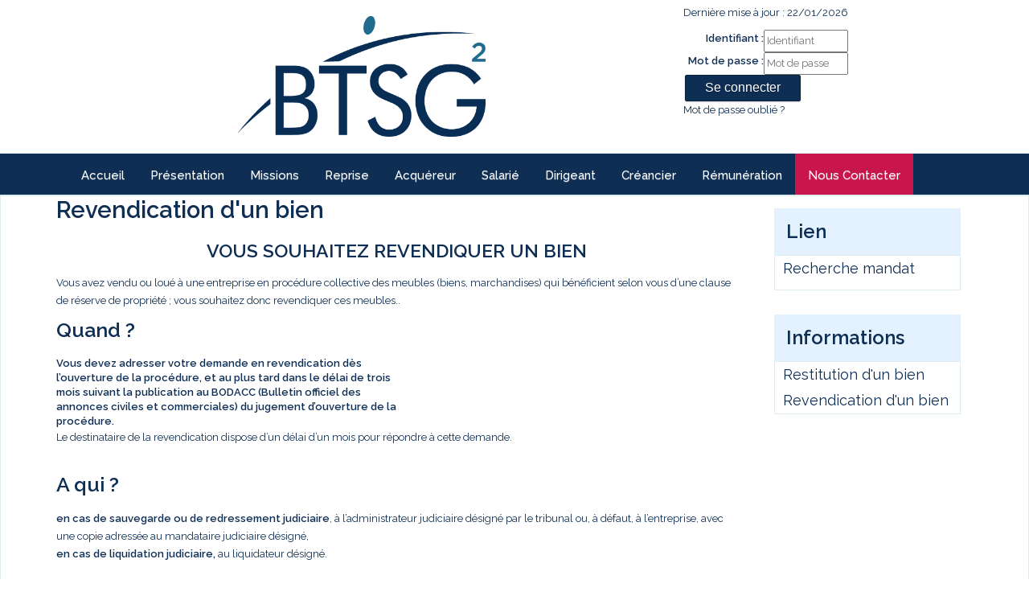

--- FILE ---
content_type: text/html;charset=UTF-8
request_url: https://www.btsg.eu/info/creancier/11606/revendication-d-un-bien;jsessionid=5B5082937DEC0C19D8CCDFDF685DDD02
body_size: 5821
content:
<!DOCTYPE html><html lang="fr-FR" xmlns="http://www.w3.org/1999/xhtml"><head><title>Revendication d'un bien</title><meta content="Apache Tapestry Framework (version 5.3.8)" name="generator"/><meta content="text/html; charset=UTF-8" http-equiv="content-type"/><meta content="fr-FR" http-equiv="content-language"/><meta content="IE=edge" http-equiv="X-UA-Compatible"/><meta content="width=device-width,initial-scale=1,maximum-scale=1, minimal-ui" name="viewport"/><meta content="yes" name="apple-mobile-web-app-capable"/><meta content="black" name="apple-mobile-web-app-status-bar-style"/><meta content="Atlantic Log - Thomas Noirez" name="author"/><meta content="SCP BTSG², Neuilly-sur-Seine, Administrateur Civil, Administrateur Judiciaire, Administrateur Provisoire, Commissaire au Concordat, Commissaire au Plan de Cession, Commissaire au Plan de Continuation, Conciliateur, Consultation, Enquêteur, Expert, Liquidateur, Liquidateur Amiable, Mandataire Ad Hoc, Mandataire judiciaire, Représentant des créanciers, Sequestre, Syndic, Technique, Administration Civile, Administration Judiciaire, Administration Provisoire, Arbitre Commissariat au Concordat, Commissariat au Plan de Cession, Commissariat au Plan de Continuation Conciliation, Consultation, Dossier Technique, Enquête, Expertise, Liquidation Amiable Liquidation Judiciaire, Liquidation Judiciaire simplifiée, Mandat Ad Hoc, Redressement judiciaire Redressement Judiciaire, Rétablissement personnel, Sauvegarde, Sequestre, Syndic" lang="fr" name="keywords"/><meta content="Site Web de Btsg MANDATAIRE JUDICIAIRE" name="description"/><meta content="gemweb@atlanticlog.org" name="rev"/><meta content="All text, graphics © SCP BTSG²" name="copyright"/><meta content="all" name="robots"/><link type="image/x-icon" rel="Shortcut Icon" href="/assets/5.3.7-4.22.7/app/config/image/webmandataire.ico"/><link type="text/css" rel="stylesheet" href="/assets/5.3.7-4.22.7/core/default.css"/><link type="text/css" rel="stylesheet" href="/assets/5.3.7-4.22.7/jquery/themes/ui-lightness/jquery-ui.css"/><link type="text/css" rel="stylesheet" href="/assets/5.3.7-4.22.7/ctx/css/gemweb.css"/><link type="text/css" rel="stylesheet" href="/assets/5.3.7-4.22.7/ctx/css/button.css"/><link type="text/css" rel="stylesheet" href="/assets/5.3.7-4.22.7/app/config/css/styles.css"/><link type="text/css" rel="stylesheet" href="/assets/5.3.7-4.22.7/core/tapestry-console.css"/><link type="text/css" rel="stylesheet" href="/assets/5.3.7-4.22.7/core/t5-alerts.css"/><link type="text/css" rel="stylesheet" href="/assets/5.3.7-4.22.7/core/tree.css"/><link type="text/css" rel="stylesheet" href="/assets/5.3.7-4.22.7/ctx/css/font-awesome-4.7.0/css/font-awesome.min.css"/><link type="text/css" rel="stylesheet" href="/assets/5.3.7-4.22.7/jquery/form.css"/><link type="text/css" rel="stylesheet" href="/assets/5.3.7-4.22.7/jquery/assets/components/jgrowl/jquery.jgrowl.css"/><link type="text/css" rel="stylesheet" href="/assets/5.3.7-4.22.7/app/config/css/two_col.css"/><link type="text/css" rel="stylesheet" href="/assets/5.3.7-4.22.7/app/components/jquery/top/css/ui.totop.css"/><link media="print" type="text/css" rel="stylesheet" href="/assets/5.3.7-4.22.7/ctx/css/print.css"/><script src="/assets/5.3.7-4.22.7/stack/fr/core.js" type="text/javascript"></script><script src="/assets/5.3.7-4.22.7/jquery/validation.js" type="text/javascript"></script><script src="/assets/5.3.7-4.22.7/ctx/js/bootstrap/bootstrap.min.js" type="text/javascript"></script><script src="/assets/5.3.7-4.22.7/ctx/js/bootstrap/bootstrap.js" type="text/javascript"></script><script src="/assets/5.3.7-4.22.7/app/components/menu/MenuBig4.js" type="text/javascript"></script><script src="/assets/5.3.7-4.22.7/jquery/assets/components/jgrowl/jquery.jgrowl.js" type="text/javascript"></script><script src="/assets/5.3.7-4.22.7/jquery/assets/components/jgrowl/jGrowl_init.js" type="text/javascript"></script><script src="/assets/5.3.7-4.22.7/app/components/jquery/top/js/jquery.ui.totop.min.js" type="text/javascript"></script><script src="/assets/5.3.7-4.22.7/app/components/jquery/top/js/totop.js" type="text/javascript"></script></head><body><div id="divHeaderWrapper"><header class="header-standard-1"><!-- Top Header --><div class="top-navbar-header"><div class="container"><button type="button" class="navbar-toggle" data-toggle="collapse" data-target=".navbar-collapse"><i class="fa fa-bars icon-custom"></i></button><div class="col-sm-8 col-xs-12" id="divLogo"><div><!-- Navbar brand --><a title="BTSG" class="navbar-brand" href="/"><img src="/assets/5.3.7-4.22.7/app/config/css/img/nouveau-logo-btsg.png" alt="BTSG" id="logo-btsg"/></a></div></div><div class="col-sm-4 col-xs-12"><div id="loginform"><form onsubmit="javascript:return Tapestry.waitForPage(event);" action="/info.layout.bandeau.loginform2.formlogin;jsessionid=3EB47DBD8575A052DCAEBFB08084404E" method="post" id="formLogin"><div class="t-invisible"><input value="1070ba53-e25a-4218-9065-bf76fc56419d" name="_csrf" type="hidden"></input><input value="creancier/11606/revendication-d-un-bien" name="t:ac" type="hidden"></input><input value="AgngLUJ4ojnDxuYyzQb/x3mjOjw=:H4sIAAAAAAAAAJWOMUoDQRSGn5FU2wleIMRGZAJimlilEYQgwuIB3s68XZ/Mzhtn3pqk8SieQLxECjvv4AHSprJw7ew03c8HH9//uoXh8gxOr0MtM49r6dRUGBxhZ7w03OPUnht2FJRrxqA5wVRSYzCivSejGClrWk+NlUSeq17PZOZVD9HqFZN345K0iyd3m+Lz+P1rAAcLKKwETeJvsCWFo8UDPuHEY2gmpSYOzeUqKhS/snufnO978jaJpZzLrmo5Z5aweXMX9e7lYwCwissxjP7oty7mR3gGUDjs9/+MH2H4DeW6Oh+GAQAA" name="t:formdata" type="hidden"></input></div><p class="deploiement">Dernière mise à jour : 22/01/2026</p><div class="field"><label for="inputLogin">Identifiant :</label><input size="12" autocomplete="username" placeholder="Identifiant" class="username" id="identifiant" name="identifiant" type="text"></input><img id="identifiant_icon" class="t-error-icon t-invisible" alt="" src="/assets/5.3.7-4.22.7/core/spacer.gif"/></div><div class="field"><label for="inputLogin">Mot de passe :</label><input size="12" autocomplete="current-password" placeholder="Mot de passe" class="username" value="" id="mdp" name="mdp" type="password"></input><img id="mdp_icon" class="t-error-icon t-invisible" alt="" src="/assets/5.3.7-4.22.7/core/spacer.gif"/></div><div class="field"><input value="Se connecter" type="submit" class="button gray medium"></input></div><div class="field"><a href="/anonym/rgpd/motdepasseoublie;jsessionid=3EB47DBD8575A052DCAEBFB08084404E">Mot de passe oublié ?</a></div></form></div></div></div></div><!-- Main nav --><div class="navbar navbar-wp bgBleu" data-offset-top="150" role="navigation"><div class="container"><div class="navbar-inner"><div class="navbar-collapse collapse"><ul class="nav navbar-nav"><li class=""><a data-toggle="" shape="rect" class="dropdown-toggle ACCUEIL" href="/accueil/accueil;jsessionid=3EB47DBD8575A052DCAEBFB08084404E">
Accueil 
</a></li><li class=""><a data-toggle="" shape="rect" class="dropdown-toggle ETUDE" href="/accueil/etude/presentation;jsessionid=3EB47DBD8575A052DCAEBFB08084404E">
Présentation 
</a></li><li class=""><a data-toggle="" shape="rect" class="dropdown-toggle MANDAT" href="/accueil/mandat/missions;jsessionid=3EB47DBD8575A052DCAEBFB08084404E">
Missions
</a></li><li class=""><a href="/anonym/reprise/search" data-toggle="" shape="rect" class="dropdown-toggle REPRISE">
reprise
</a></li><li class=""><a href="/anonym/actif/search" data-toggle="" shape="rect" class="dropdown-toggle ACTIF">
Acquéreur
</a></li><li class=""><a data-toggle="" shape="rect" class="dropdown-toggle SALARIE" href="/accueil/salarie;jsessionid=3EB47DBD8575A052DCAEBFB08084404E">
Salarié
</a></li><li class=""><a data-toggle="" shape="rect" class="dropdown-toggle DIRIGEANT" href="/accueil/dirigeant;jsessionid=3EB47DBD8575A052DCAEBFB08084404E">
Dirigeant
</a></li><li class=""><a data-toggle="" shape="rect" class="dropdown-toggle CREANCIER" href="/accueil/creancier;jsessionid=3EB47DBD8575A052DCAEBFB08084404E">
Créancier
</a></li><li class=""><a data-toggle="" shape="rect" class="dropdown-toggle TARIF" href="/accueil/tarif/remuneration;jsessionid=3EB47DBD8575A052DCAEBFB08084404E">
Rémunération
</a></li><li class=""><a href="/anonym/contact/envoi" data-toggle="" shape="rect" class="dropdown-toggle CONTACT">
Nous contacter
</a></li></ul></div></div></div></div></header></div><div id="sb-site"><!-- wrap starts here --><div class="boxed"><div class="menu-login-content"><div class="container"></div></div><div class="container"><div class="row"><div class="col-md-9"><div id="main"><div class="webinfo webinfo-creancier" id="info11606"><h1>Revendication d'un bien</h1><div class="webinfoContent"><div class="presentationdocument">
<h3 style="text-align: center;">VOUS SOUHAITEZ REVENDIQUER UN BIEN</h3>

<p>Vous avez vendu ou lou&eacute; &agrave; une entreprise en proc&eacute;dure collective des meubles (biens, marchandises) qui b&eacute;n&eacute;ficient selon vous d&rsquo;une clause de r&eacute;serve de propri&eacute;t&eacute; ; vous souhaitez donc revendiquer ces meubles..</p>
</div>

<h2>Quand ?</h2>

<dl>
	<dt>Vous devez adresser votre demande en revendication d&egrave;s l&rsquo;ouverture de la proc&eacute;dure, et au plus tard dans le d&eacute;lai de <strong>trois mois</strong> suivant la publication au BODACC (Bulletin officiel des annonces civiles et commerciales) du jugement d&rsquo;ouverture de la proc&eacute;dure.</dt>
</dl>

<p>Le destinataire de la revendication dispose d&rsquo;un d&eacute;lai d&rsquo;un mois pour r&eacute;pondre &agrave; cette demande.</p>

<div class="cleaner">&nbsp;</div>

<h2>A qui ?</h2>

<ul>
	<li><strong>en cas de sauvegarde ou de redressement judiciaire</strong>, &agrave; l&rsquo;administrateur judiciaire d&eacute;sign&eacute; par le tribunal ou, &agrave; d&eacute;faut, &agrave; l&rsquo;entreprise, avec une copie adress&eacute;e au mandataire judiciaire d&eacute;sign&eacute;,</li>
	<li><strong>en cas de liquidation judiciaire,</strong> au liquidateur d&eacute;sign&eacute;.&nbsp;</li>
</ul>

<dl>
	<dt>&nbsp;</dt>
</dl>

<h2>Comment ?</h2>

<p>&nbsp;</p>

<p>Vous devez envoyer votre demande en revendication par lettre recommand&eacute;e avec accus&eacute; de r&eacute;ception</p>

<p>La revendication doit &ecirc;tre sign&eacute;e par le repr&eacute;sentant l&eacute;gal ou un repr&eacute;sentant de l&rsquo;entreprise ayant pouvoir pour effectuer cette demande.</p>

<dl>
</dl>

<p>Il vous appartient de justifier de l&rsquo;existence du bien revendiqu&eacute;.</p>

<div class="cleaner">
<p>&nbsp;</p>

<p><em><strong>A d&eacute;faut de r&eacute;ponse, ou en cas de contestation</strong>, vous devez saisir le juge commissaire dans le d&eacute;lai d&rsquo;un mois suivant le terme du d&eacute;lai de r&eacute;ponse de l&rsquo;administrateur, du d&eacute;biteur ou du mandataire suivant les cas &eacute;voqu&eacute;s ci-dessus, sous peine de forclusion.</em></p>
</div>

<p><em>Le pr&eacute;sent document constitue une fiche &agrave; titre indicatif et sommaire. Pour plus de pr&eacute;cision, il vous appartient de vous r&eacute;f&eacute;rer au code de commerce.</em></p>

<p><em>Source : <a href="http://www.ajmj.fr/navigationdroite/lesoutils/fiches/50.FR.php">http://www.ajmj.fr/navigationdroite/lesoutils/fiches/50.FR.php</a></em></p>
</div></div></div></div><div class="col-md-3"><div class="sidebar-nav"><div id="sidebar-content"><div class="sideBlock"><div class="menuSideTitleLinkLink"><h1>Lien</h1></div><ul class="sidemenu"><li><div class="linkLink"><p><a href="/anonym/mandat/search" target="blank" >Recherche mandat</a></p>
</div></li></ul></div><div class="sideBlock"><div class="menuSideTitleLink"><h1>Informations</h1></div><ul class="sidemenu"><li><div class="linkInfo"><a href="/info/creancier/11607/restitution-d-un-bien;jsessionid=3EB47DBD8575A052DCAEBFB08084404E">
Restitution d'un bien
</a></div></li><li><div class="linkInfo"><a href="/info/creancier/11606/revendication-d-un-bien;jsessionid=3EB47DBD8575A052DCAEBFB08084404E">
Revendication d'un bien
</a></div></li></ul></div></div><div id="sidebar-bottom"></div></div></div></div></div><footer class="footer"><style type="text/css">DIV.t-beaneditor-row label[for="gemarcurLogin"] {
  font-size: 25px;
  height: 30px;
  width: 50%;
  color: #c8154c;
}

#gemarcurLogin::after {
  content: "\a(INDISPENSABLE POUR VOS FUTURES CONNEXIONS \a EN UTILISANT VOTRE NOUVEAU MOT DE PASSE)";
  display: block;
  font-size: 16px;
  white-space: pre;
  color: #c8154c;
}
  
#gemarcurLogin {
  font-size: 25px;
  color: #c8154c;
font-weight: bold;
}

.verifPassifGrid .creanceidNumero {
  vertical-align: top;
  width: 3%;
}
.verifPassifGrid .creancecivNomComplet {
  vertical-align: top;
  width: 35%;
}
.verifPassifGrid .creancemonDeclare {
  vertical-align: top;
  width: 10%;
}
.verifPassifGrid .creancerefCreancier {
  vertical-align: top;
  width: 35%;
}
.verifPassifGrid .verifPassifobservation {
  vertical-align: top;
  width: 15%;
}
.verifPassifGrid .select {
  vertical-align: top;
  width: 2%;
}

.verifPassifGrid .pdf, .verifPassifGrid .pdf:hover, .verifPassifGrid .jpg, .verifPassifGrid .jpg:hover, .verifPassifGrid .jpeg, .verifPassifGrid .jpeg:hover {
  background-size: 16px;
 }
 
.verifPassifGrid  .apj {
  padding-left: 16px;
  line-height: inherit;
}

#loginInfoMenu .lineRole {
	clear: both;
}

#loginInfoMenu .roleTitre {
	width: 100%;
	display: block;
}
</style>
<div class="container">
<div class="row">
<div class="col-md-3">
<div class="col">
<h4>Contactez-nous</h4>

<p>Utilisez le formulaire de contact</p>

<div class="input-group"><a class="btn btn-base" href="/anonym/contact/envoi">Nous contacter</a></div>
</div>
</div>

<div class="col-md-6">
<div class="col">
<h4>Nos sites</h4>

<ul>
	<li>BTSG&sup2; ILE-DE-FRANCE</li>
	<li>&nbsp; &nbsp; &nbsp; &nbsp; &nbsp; 15, Rue de l&#39;H&ocirc;tel ville CS 70005 92200 NEUILLY-SUR-SEINE</li>
	<li>BTGS&sup2; PACA</li>
	<li>&nbsp; &nbsp; &nbsp; &nbsp; &nbsp; 51, Rue Mar&eacute;chal Joffre 06000 NICE</li>
	<li>&nbsp; &nbsp; &nbsp; &nbsp; &nbsp; 2, Avenue Aristide Briand CS 30751 06605 ANTIBES Cedex</li>
	<li>BTSG&sup2; AUVERGNE-RHÔNE-ALPES</li>
	<li>&nbsp; &nbsp; &nbsp; &nbsp; &nbsp; 28, Rue Plaisance 73000 CHAMBERY</li>
	<li>&nbsp; &nbsp; &nbsp; &nbsp; &nbsp; 129, Rue Chaponnay - 69003 LYON</li>
	<li>BTSG&sup2; BOURGOGNE-FRANCHE COMTE</li>
	<li>&nbsp; &nbsp; &nbsp; &nbsp; &nbsp; 22, Quai Gambetta 71100 CHALON-SUR-SA&Ocirc;NE</li>
	<li>BTSG&sup2; NOUVELLE AQUITAINE</li>
	<li>&nbsp; &nbsp; &nbsp; &nbsp; &nbsp; 2, Avenue Thiers CS 30159 19104 BRIVE CEDEX</li>
	<li>&nbsp; &nbsp; &nbsp; &nbsp; &nbsp; 19, Bd. Victor Hugo CS 20206 87006 LIMOGES CEDEX 1</li>
	<li>BTSG&sup2; HAUT-DE-FRANCE</li>
	<li>&nbsp; &nbsp; &nbsp; &nbsp; &nbsp; Tour MERCURE - 6&egrave;me &eacute;tage- 445 Boulevard Gambetta 59200 TOURCOING</li>
</ul>
</div>
</div>

<div class="col-md-3">
<div class="col">
<h4>Liens utiles</h4>

<ul>
	<li><a href="/anonym/glossaire/accueil">Glossaire</a></li>
	<li><a href="http://www.cnajmj.fr/" target="_blank">CNAJMJ</a></li>
	<li><a href="http://www.ifppc.fr/" target="_blank">IFPPC</a></li>
</ul>
</div>
</div>
</div>

<hr />
<div class="row">
<div class="col-lg-9 copyright">
<p><a href="http://www.gemweb.fr/" target="_blank">© 2008-2026 Gemweb 4.22.7</a> - BTSG&sup2; utilise <a href="http://www.gemarcur.fr/" target="_blank">Gemarcur &copy;</a> - <a href="/donnees/personnelles">Donn&eacute;es personnelles</a> - <a href="/infolegale">Mentions l&eacute;gales</a></p>
</div>

<div class="col-lg-3"><a href="http://www.atlanticlog.org/" target="_blank" title="">Conception/R&eacute;alisation <strong>Atlantic Log</strong> </a></div>
</div>
</div>
</footer><script type="text/javascript">	var _paq = _paq || [];
  
  _paq.push([function() {
	  var self = this;
	  function getOriginalVisitorCookieTimeout() {
		  var now = new Date(),
		  nowTs = Math.round(now.getTime() / 1000),
		  visitorInfo = self.getVisitorInfo();
		  var createTs = parseInt(visitorInfo[2]);
		  var cookieTimeout = 33696000; // 13 mois en secondes
		  var originalTimeout = createTs + cookieTimeout - nowTs;
		  return originalTimeout;
	  }
	  this.setVisitorCookieTimeout( getOriginalVisitorCookieTimeout() );
	  }]);  
  
  _paq.push(["trackPageView"])
  _paq.push(["enableLinkTracking"]);
  _paq.push(["setCookieDomain", "*.localhost"]);
  (function() {
    var u="https://statweb.atlanticlog.org/statistics/";
    _paq.push(["setTrackerUrl", u+"pi_atlog.php"]);
    _paq.push(["setSiteId", "24"]);
    var d=document, g=d.createElement("script"), s=d.getElementsByTagName("script")[0]; g.setAttribute('rel', 'preconnect'); g.type="text/javascript";
    g.setAttribute('defer', true); g.async=true; g.src=u+"pi_atlog.js"; s.parentNode.insertBefore(g,s);
  })();
</script></div></div><!--[if lt IE 9]><script src="/assets/5.3.7-4.22.7/app/config/js/html5shiv.js"></script><script src="/assets/5.3.7-4.22.7/app/config/js/respond.min.js"></script><![endif]--><script type="text/javascript">var $ = jQuery; Tapestry.JQUERY=true;
Tapestry.onDOMLoaded(function() {
Tapestry.init({"formEventManager":[{"formId":"formLogin","validate":{"submit":true,"blur":true}}],"jGrowlAlertManager":[{"dismissURL":"/info.layout.jgrowl:dismiss;jsessionid=3EB47DBD8575A052DCAEBFB08084404E?_csrf=1070ba53-e25a-4218-9065-bf76fc56419d&t:ac=creancier/11606/revendication-d-un-bien"}]});
Tapestry.init({"gemwebTotop":[{}],"superfishResponsive":[{}],"validate":[{"identifiant":[["required","Vous devez fournir une valeur pour Identifiant."]],"mdp":[["required","Obligatoire"]]}]});
});
</script></body></html>

--- FILE ---
content_type: text/css
request_url: https://www.btsg.eu/assets/5.3.7-4.22.7/app/config/css/styles.css
body_size: 59570
content:
@import url(https://fonts.googleapis.com/css?family=Raleway:400,500,600);@import url(https://fonts.googleapis.com/css?family=Raleway:400,500,600);/*!
 * Bootstrap v3.3.0 (http://getbootstrap.com)
 * Copyright 2011-2014 Twitter, Inc.
 * Licensed under MIT (https://github.com/twbs/bootstrap/blob/master/LICENSE)
 *//*! normalize.css v3.0.2 | MIT License | git.io/normalize */html{font-family:sans-serif;-webkit-text-size-adjust:100%;-ms-text-size-adjust:100%}body{margin:0}article,aside,details,figcaption,figure,footer,header,hgroup,main,menu,nav,section,summary{display:block}audio,canvas,progress,video{display:inline-block;vertical-align:baseline}audio:not([controls]){display:none;height:0}[hidden],template{display:none}a{background-color:transparent}a:active,a:hover{outline:0}abbr[title]{border-bottom:1px dotted}b,strong{font-weight:bold}dfn{font-style:italic}h1{margin:.67em 0;font-size:2em}mark{color:#000;background:#ff0}small{font-size:80%}sub,sup{position:relative;font-size:75%;line-height:0;vertical-align:baseline}sup{top:-0.5em}sub{bottom:-0.25em}img{border:0}svg:not(:root){overflow:hidden}figure{margin:1em 40px}hr{height:0;-webkit-box-sizing:content-box;-moz-box-sizing:content-box;box-sizing:content-box}pre{overflow:auto}code,kbd,pre,samp{font-family:monospace,monospace;font-size:1em}button,input,optgroup,select,textarea{margin:0;font:inherit;color:inherit}button{overflow:visible}button,select{text-transform:none}button,html input[type="button"],input[type="reset"],input[type="submit"]{-webkit-appearance:button;cursor:pointer}button[disabled],html input[disabled]{cursor:default}button::-moz-focus-inner,input::-moz-focus-inner{padding:0;border:0}input{line-height:normal}input[type="checkbox"],input[type="radio"]{-webkit-box-sizing:border-box;-moz-box-sizing:border-box;box-sizing:border-box;padding:0}input[type="number"]::-webkit-inner-spin-button,input[type="number"]::-webkit-outer-spin-button{height:auto}input[type="search"]{-webkit-box-sizing:content-box;-moz-box-sizing:content-box;box-sizing:content-box;-webkit-appearance:textfield}input[type="search"]::-webkit-search-cancel-button,input[type="search"]::-webkit-search-decoration{-webkit-appearance:none}fieldset{padding:.35em .625em .75em;margin:0 2px;border:1px solid #c0c0c0}legend{padding:0;border:0}textarea{overflow:auto}optgroup{font-weight:bold}table{border-spacing:0;border-collapse:collapse}td,th{padding:0}/*! Source: https://github.com/h5bp/html5-boilerplate/blob/master/src/css/main.css */@media print{*,*:before,*:after{color:#000 !important;text-shadow:none !important;background:transparent !important;-webkit-box-shadow:none !important;box-shadow:none !important}a,a:visited{text-decoration:underline}a[href]:after{content:" (" attr(href) ")"}abbr[title]:after{content:" (" attr(title) ")"}a[href^="#"]:after,a[href^="javascript:"]:after{content:""}pre,blockquote{border:1px solid #999;page-break-inside:avoid}thead{display:table-header-group}tr,img{page-break-inside:avoid}img{max-width:100% !important}p,h2,h3{orphans:3;widows:3}h2,h3{page-break-after:avoid}select{background:#fff !important}.navbar{display:none}.btn>.caret,.dropup>.btn>.caret{border-top-color:#000 !important}.label{border:1px solid #000}.table{border-collapse:collapse !important}.table td,.table th{background-color:#fff !important}.table-bordered th,.table-bordered td{border:1px solid #ddd !important}}@font-face{font-family:'Glyphicons Halflings';src:url('../fonts/glyphicons-halflings-regular.eot');src:url('../fonts/glyphicons-halflings-regular.eot?#iefix') format('embedded-opentype'),url('../fonts/glyphicons-halflings-regular.woff') format('woff'),url('../fonts/glyphicons-halflings-regular.ttf') format('truetype'),url('../fonts/glyphicons-halflings-regular.svg#glyphicons_halflingsregular') format('svg')}.glyphicon{position:relative;top:1px;display:inline-block;font-family:'Glyphicons Halflings';font-style:normal;font-weight:normal;line-height:1;-webkit-font-smoothing:antialiased;-moz-osx-font-smoothing:grayscale}.glyphicon-asterisk:before{content:"\2a"}.glyphicon-plus:before{content:"\2b"}.glyphicon-euro:before,.glyphicon-eur:before{content:"\20ac"}.glyphicon-minus:before{content:"\2212"}.glyphicon-cloud:before{content:"\2601"}.glyphicon-envelope:before{content:"\2709"}.glyphicon-pencil:before{content:"\270f"}.glyphicon-glass:before{content:"\e001"}.glyphicon-music:before{content:"\e002"}.glyphicon-search:before{content:"\e003"}.glyphicon-heart:before{content:"\e005"}.glyphicon-star:before{content:"\e006"}.glyphicon-star-empty:before{content:"\e007"}.glyphicon-user:before{content:"\e008"}.glyphicon-film:before{content:"\e009"}.glyphicon-th-large:before{content:"\e010"}.glyphicon-th:before{content:"\e011"}.glyphicon-th-list:before{content:"\e012"}.glyphicon-ok:before{content:"\e013"}.glyphicon-remove:before{content:"\e014"}.glyphicon-zoom-in:before{content:"\e015"}.glyphicon-zoom-out:before{content:"\e016"}.glyphicon-off:before{content:"\e017"}.glyphicon-signal:before{content:"\e018"}.glyphicon-cog:before{content:"\e019"}.glyphicon-trash:before{content:"\e020"}.glyphicon-home:before{content:"\e021"}.glyphicon-file:before{content:"\e022"}.glyphicon-time:before{content:"\e023"}.glyphicon-road:before{content:"\e024"}.glyphicon-download-alt:before{content:"\e025"}.glyphicon-download:before{content:"\e026"}.glyphicon-upload:before{content:"\e027"}.glyphicon-inbox:before{content:"\e028"}.glyphicon-play-circle:before{content:"\e029"}.glyphicon-repeat:before{content:"\e030"}.glyphicon-refresh:before{content:"\e031"}.glyphicon-list-alt:before{content:"\e032"}.glyphicon-lock:before{content:"\e033"}.glyphicon-flag:before{content:"\e034"}.glyphicon-headphones:before{content:"\e035"}.glyphicon-volume-off:before{content:"\e036"}.glyphicon-volume-down:before{content:"\e037"}.glyphicon-volume-up:before{content:"\e038"}.glyphicon-qrcode:before{content:"\e039"}.glyphicon-barcode:before{content:"\e040"}.glyphicon-tag:before{content:"\e041"}.glyphicon-tags:before{content:"\e042"}.glyphicon-book:before{content:"\e043"}.glyphicon-bookmark:before{content:"\e044"}.glyphicon-print:before{content:"\e045"}.glyphicon-camera:before{content:"\e046"}.glyphicon-font:before{content:"\e047"}.glyphicon-bold:before{content:"\e048"}.glyphicon-italic:before{content:"\e049"}.glyphicon-text-height:before{content:"\e050"}.glyphicon-text-width:before{content:"\e051"}.glyphicon-align-left:before{content:"\e052"}.glyphicon-align-center:before{content:"\e053"}.glyphicon-align-right:before{content:"\e054"}.glyphicon-align-justify:before{content:"\e055"}.glyphicon-list:before{content:"\e056"}.glyphicon-indent-left:before{content:"\e057"}.glyphicon-indent-right:before{content:"\e058"}.glyphicon-facetime-video:before{content:"\e059"}.glyphicon-picture:before{content:"\e060"}.glyphicon-map-marker:before{content:"\e062"}.glyphicon-adjust:before{content:"\e063"}.glyphicon-tint:before{content:"\e064"}.glyphicon-edit:before{content:"\e065"}.glyphicon-share:before{content:"\e066"}.glyphicon-check:before{content:"\e067"}.glyphicon-move:before{content:"\e068"}.glyphicon-step-backward:before{content:"\e069"}.glyphicon-fast-backward:before{content:"\e070"}.glyphicon-backward:before{content:"\e071"}.glyphicon-play:before{content:"\e072"}.glyphicon-pause:before{content:"\e073"}.glyphicon-stop:before{content:"\e074"}.glyphicon-forward:before{content:"\e075"}.glyphicon-fast-forward:before{content:"\e076"}.glyphicon-step-forward:before{content:"\e077"}.glyphicon-eject:before{content:"\e078"}.glyphicon-chevron-left:before{content:"\e079"}.glyphicon-chevron-right:before{content:"\e080"}.glyphicon-plus-sign:before{content:"\e081"}.glyphicon-minus-sign:before{content:"\e082"}.glyphicon-remove-sign:before{content:"\e083"}.glyphicon-ok-sign:before{content:"\e084"}.glyphicon-question-sign:before{content:"\e085"}.glyphicon-info-sign:before{content:"\e086"}.glyphicon-screenshot:before{content:"\e087"}.glyphicon-remove-circle:before{content:"\e088"}.glyphicon-ok-circle:before{content:"\e089"}.glyphicon-ban-circle:before{content:"\e090"}.glyphicon-arrow-left:before{content:"\e091"}.glyphicon-arrow-right:before{content:"\e092"}.glyphicon-arrow-up:before{content:"\e093"}.glyphicon-arrow-down:before{content:"\e094"}.glyphicon-share-alt:before{content:"\e095"}.glyphicon-resize-full:before{content:"\e096"}.glyphicon-resize-small:before{content:"\e097"}.glyphicon-exclamation-sign:before{content:"\e101"}.glyphicon-gift:before{content:"\e102"}.glyphicon-leaf:before{content:"\e103"}.glyphicon-fire:before{content:"\e104"}.glyphicon-eye-open:before{content:"\e105"}.glyphicon-eye-close:before{content:"\e106"}.glyphicon-warning-sign:before{content:"\e107"}.glyphicon-plane:before{content:"\e108"}.glyphicon-calendar:before{content:"\e109"}.glyphicon-random:before{content:"\e110"}.glyphicon-comment:before{content:"\e111"}.glyphicon-magnet:before{content:"\e112"}.glyphicon-chevron-up:before{content:"\e113"}.glyphicon-chevron-down:before{content:"\e114"}.glyphicon-retweet:before{content:"\e115"}.glyphicon-shopping-cart:before{content:"\e116"}.glyphicon-folder-close:before{content:"\e117"}.glyphicon-folder-open:before{content:"\e118"}.glyphicon-resize-vertical:before{content:"\e119"}.glyphicon-resize-horizontal:before{content:"\e120"}.glyphicon-hdd:before{content:"\e121"}.glyphicon-bullhorn:before{content:"\e122"}.glyphicon-bell:before{content:"\e123"}.glyphicon-certificate:before{content:"\e124"}.glyphicon-thumbs-up:before{content:"\e125"}.glyphicon-thumbs-down:before{content:"\e126"}.glyphicon-hand-right:before{content:"\e127"}.glyphicon-hand-left:before{content:"\e128"}.glyphicon-hand-up:before{content:"\e129"}.glyphicon-hand-down:before{content:"\e130"}.glyphicon-circle-arrow-right:before{content:"\e131"}.glyphicon-circle-arrow-left:before{content:"\e132"}.glyphicon-circle-arrow-up:before{content:"\e133"}.glyphicon-circle-arrow-down:before{content:"\e134"}.glyphicon-globe:before{content:"\e135"}.glyphicon-wrench:before{content:"\e136"}.glyphicon-tasks:before{content:"\e137"}.glyphicon-filter:before{content:"\e138"}.glyphicon-briefcase:before{content:"\e139"}.glyphicon-fullscreen:before{content:"\e140"}.glyphicon-dashboard:before{content:"\e141"}.glyphicon-paperclip:before{content:"\e142"}.glyphicon-heart-empty:before{content:"\e143"}.glyphicon-link:before{content:"\e144"}.glyphicon-phone:before{content:"\e145"}.glyphicon-pushpin:before{content:"\e146"}.glyphicon-usd:before{content:"\e148"}.glyphicon-gbp:before{content:"\e149"}.glyphicon-sort:before{content:"\e150"}.glyphicon-sort-by-alphabet:before{content:"\e151"}.glyphicon-sort-by-alphabet-alt:before{content:"\e152"}.glyphicon-sort-by-order:before{content:"\e153"}.glyphicon-sort-by-order-alt:before{content:"\e154"}.glyphicon-sort-by-attributes:before{content:"\e155"}.glyphicon-sort-by-attributes-alt:before{content:"\e156"}.glyphicon-unchecked:before{content:"\e157"}.glyphicon-expand:before{content:"\e158"}.glyphicon-collapse-down:before{content:"\e159"}.glyphicon-collapse-up:before{content:"\e160"}.glyphicon-log-in:before{content:"\e161"}.glyphicon-flash:before{content:"\e162"}.glyphicon-log-out:before{content:"\e163"}.glyphicon-new-window:before{content:"\e164"}.glyphicon-record:before{content:"\e165"}.glyphicon-save:before{content:"\e166"}.glyphicon-open:before{content:"\e167"}.glyphicon-saved:before{content:"\e168"}.glyphicon-import:before{content:"\e169"}.glyphicon-export:before{content:"\e170"}.glyphicon-send:before{content:"\e171"}.glyphicon-floppy-disk:before{content:"\e172"}.glyphicon-floppy-saved:before{content:"\e173"}.glyphicon-floppy-remove:before{content:"\e174"}.glyphicon-floppy-save:before{content:"\e175"}.glyphicon-floppy-open:before{content:"\e176"}.glyphicon-credit-card:before{content:"\e177"}.glyphicon-transfer:before{content:"\e178"}.glyphicon-cutlery:before{content:"\e179"}.glyphicon-header:before{content:"\e180"}.glyphicon-compressed:before{content:"\e181"}.glyphicon-earphone:before{content:"\e182"}.glyphicon-phone-alt:before{content:"\e183"}.glyphicon-tower:before{content:"\e184"}.glyphicon-stats:before{content:"\e185"}.glyphicon-sd-video:before{content:"\e186"}.glyphicon-hd-video:before{content:"\e187"}.glyphicon-subtitles:before{content:"\e188"}.glyphicon-sound-stereo:before{content:"\e189"}.glyphicon-sound-dolby:before{content:"\e190"}.glyphicon-sound-5-1:before{content:"\e191"}.glyphicon-sound-6-1:before{content:"\e192"}.glyphicon-sound-7-1:before{content:"\e193"}.glyphicon-copyright-mark:before{content:"\e194"}.glyphicon-registration-mark:before{content:"\e195"}.glyphicon-cloud-download:before{content:"\e197"}.glyphicon-cloud-upload:before{content:"\e198"}.glyphicon-tree-conifer:before{content:"\e199"}.glyphicon-tree-deciduous:before{content:"\e200"}*{-webkit-box-sizing:border-box;-moz-box-sizing:border-box;box-sizing:border-box}*:before,*:after{-webkit-box-sizing:border-box;-moz-box-sizing:border-box;box-sizing:border-box}html{font-size:10px;-webkit-tap-highlight-color:rgba(0,0,0,0)}body{font-family:"Helvetica Neue",Helvetica,Arial,sans-serif;font-size:14px;line-height:1.42857143;color:#333;background-color:#fff}input,button,select,textarea{font-family:inherit;font-size:inherit;line-height:inherit}a{color:#428bca;text-decoration:none}a:hover,a:focus{color:#2a6496;text-decoration:underline}a:focus{outline:thin dotted;outline:5px auto -webkit-focus-ring-color;outline-offset:-2px}figure{margin:0}img{vertical-align:middle}.img-responsive,.thumbnail>img,.thumbnail a>img,.carousel-inner>.item>img,.carousel-inner>.item>a>img{display:block;max-width:100%;height:auto}.img-rounded{border-radius:6px}.img-thumbnail{display:inline-block;max-width:100%;height:auto;padding:4px;line-height:1.42857143;background-color:#fff;border:1px solid #ddd;border-radius:4px;-webkit-transition:all .2s ease-in-out;-o-transition:all .2s ease-in-out;transition:all .2s ease-in-out}.img-circle{border-radius:50%}hr{margin-top:20px;margin-bottom:20px;border:0;border-top:1px solid #eee}.sr-only{position:absolute;width:1px;height:1px;padding:0;margin:-1px;overflow:hidden;clip:rect(0, 0, 0, 0);border:0}.sr-only-focusable:active,.sr-only-focusable:focus{position:static;width:auto;height:auto;margin:0;overflow:visible;clip:auto}h1,h2,h3,h4,h5,h6,.h1,.h2,.h3,.h4,.h5,.h6{font-family:inherit;font-weight:500;line-height:1.1;color:inherit}h1 small,h2 small,h3 small,h4 small,h5 small,h6 small,.h1 small,.h2 small,.h3 small,.h4 small,.h5 small,.h6 small,h1 .small,h2 .small,h3 .small,h4 .small,h5 .small,h6 .small,.h1 .small,.h2 .small,.h3 .small,.h4 .small,.h5 .small,.h6 .small{font-weight:normal;line-height:1;color:#777}h1,.h1,h2,.h2,h3,.h3{margin-top:20px;margin-bottom:10px}h1 small,.h1 small,h2 small,.h2 small,h3 small,.h3 small,h1 .small,.h1 .small,h2 .small,.h2 .small,h3 .small,.h3 .small{font-size:65%}h4,.h4,h5,.h5,h6,.h6{margin-top:10px;margin-bottom:10px}h4 small,.h4 small,h5 small,.h5 small,h6 small,.h6 small,h4 .small,.h4 .small,h5 .small,.h5 .small,h6 .small,.h6 .small{font-size:75%}h1,.h1{font-size:36px}h2,.h2{font-size:30px}h3,.h3{font-size:24px}h4,.h4{font-size:18px}h5,.h5{font-size:14px}h6,.h6{font-size:12px}p{margin:0 0 10px}.lead{margin-bottom:20px;font-size:16px;font-weight:300;line-height:1.4}@media (min-width:768px){.lead{font-size:21px}}small,.small{font-size:85%}mark,.mark{padding:.2em;background-color:#fcf8e3}.text-left{text-align:left}.text-right{text-align:right}.text-center{text-align:center}.text-justify{text-align:justify}.text-nowrap{white-space:nowrap}.text-lowercase{text-transform:lowercase}.text-uppercase{text-transform:uppercase}.text-capitalize{text-transform:capitalize}.text-muted{color:#777}.text-primary{color:#428bca}a.text-primary:hover{color:#3071a9}.text-success{color:#3c763d}a.text-success:hover{color:#2b542c}.text-info{color:#31708f}a.text-info:hover{color:#245269}.text-warning{color:#8a6d3b}a.text-warning:hover{color:#66512c}.text-danger{color:#a94442}a.text-danger:hover{color:#843534}.bg-primary{color:#fff;background-color:#428bca}a.bg-primary:hover{background-color:#3071a9}.bg-success{background-color:#dff0d8}a.bg-success:hover{background-color:#c1e2b3}.bg-info{background-color:#d9edf7}a.bg-info:hover{background-color:#afd9ee}.bg-warning{background-color:#fcf8e3}a.bg-warning:hover{background-color:#f7ecb5}.bg-danger{background-color:#f2dede}a.bg-danger:hover{background-color:#e4b9b9}.page-header{padding-bottom:9px;margin:40px 0 20px;border-bottom:1px solid #eee}ul,ol{margin-top:0;margin-bottom:10px}ul ul,ol ul,ul ol,ol ol{margin-bottom:0}.list-unstyled{padding-left:0;list-style:none}.list-inline{padding-left:0;margin-left:-5px;list-style:none}.list-inline>li{display:inline-block;padding-right:5px;padding-left:5px}dl{margin-top:0;margin-bottom:20px}dt,dd{line-height:1.42857143}dt{font-weight:bold}dd{margin-left:0}@media (min-width:768px){.dl-horizontal dt{float:left;width:160px;overflow:hidden;clear:left;text-align:right;text-overflow:ellipsis;white-space:nowrap}.dl-horizontal dd{margin-left:180px}}abbr[title],abbr[data-original-title]{cursor:help;border-bottom:1px dotted #777}.initialism{font-size:90%;text-transform:uppercase}blockquote{padding:10px 20px;margin:0 0 20px;font-size:17.5px;border-left:5px solid #eee}blockquote p:last-child,blockquote ul:last-child,blockquote ol:last-child{margin-bottom:0}blockquote footer,blockquote small,blockquote .small{display:block;font-size:80%;line-height:1.42857143;color:#777}blockquote footer:before,blockquote small:before,blockquote .small:before{content:'\2014 \00A0'}.blockquote-reverse,blockquote.pull-right{padding-right:15px;padding-left:0;text-align:right;border-right:5px solid #eee;border-left:0}.blockquote-reverse footer:before,blockquote.pull-right footer:before,.blockquote-reverse small:before,blockquote.pull-right small:before,.blockquote-reverse .small:before,blockquote.pull-right .small:before{content:''}.blockquote-reverse footer:after,blockquote.pull-right footer:after,.blockquote-reverse small:after,blockquote.pull-right small:after,.blockquote-reverse .small:after,blockquote.pull-right .small:after{content:'\00A0 \2014'}address{margin-bottom:20px;font-style:normal;line-height:1.42857143}code,kbd,pre,samp{font-family:Menlo,Monaco,Consolas,"Courier New",monospace}code{padding:2px 4px;font-size:90%;color:#c7254e;background-color:#f9f2f4;border-radius:4px}kbd{padding:2px 4px;font-size:90%;color:#fff;background-color:#333;border-radius:3px;-webkit-box-shadow:inset 0 -1px 0 rgba(0,0,0,0.25);box-shadow:inset 0 -1px 0 rgba(0,0,0,0.25)}kbd kbd{padding:0;font-size:100%;font-weight:bold;-webkit-box-shadow:none;box-shadow:none}pre{display:block;padding:9.5px;margin:0 0 10px;font-size:13px;line-height:1.42857143;color:#333;word-break:break-all;word-wrap:break-word;background-color:#f5f5f5;border:1px solid #ccc;border-radius:4px}pre code{padding:0;font-size:inherit;color:inherit;white-space:pre-wrap;background-color:transparent;border-radius:0}.pre-scrollable{max-height:340px;overflow-y:scroll}.container{padding-right:15px;padding-left:15px;margin-right:auto;margin-left:auto}@media (min-width:768px){.container{width:750px}}@media (min-width:992px){.container{width:970px}}@media (min-width:1200px){.container{width:1170px}}.container-fluid{padding-right:15px;padding-left:15px;margin-right:auto;margin-left:auto}.row{margin-right:-15px;margin-left:-15px}.col-xs-1,.col-sm-1,.col-md-1,.col-lg-1,.col-xs-2,.col-sm-2,.col-md-2,.col-lg-2,.col-xs-3,.col-sm-3,.col-md-3,.col-lg-3,.col-xs-4,.col-sm-4,.col-md-4,.col-lg-4,.col-xs-5,.col-sm-5,.col-md-5,.col-lg-5,.col-xs-6,.col-sm-6,.col-md-6,.col-lg-6,.col-xs-7,.col-sm-7,.col-md-7,.col-lg-7,.col-xs-8,.col-sm-8,.col-md-8,.col-lg-8,.col-xs-9,.col-sm-9,.col-md-9,.col-lg-9,.col-xs-10,.col-sm-10,.col-md-10,.col-lg-10,.col-xs-11,.col-sm-11,.col-md-11,.col-lg-11,.col-xs-12,.col-sm-12,.col-md-12,.col-lg-12{position:relative;min-height:1px;padding-right:15px;padding-left:15px}.col-xs-1,.col-xs-2,.col-xs-3,.col-xs-4,.col-xs-5,.col-xs-6,.col-xs-7,.col-xs-8,.col-xs-9,.col-xs-10,.col-xs-11,.col-xs-12{float:left}.col-xs-12{width:100%}.col-xs-11{width:91.66666667%}.col-xs-10{width:83.33333333%}.col-xs-9{width:75%}.col-xs-8{width:66.66666667%}.col-xs-7{width:58.33333333%}.col-xs-6{width:50%}.col-xs-5{width:41.66666667%}.col-xs-4{width:33.33333333%}.col-xs-3{width:25%}.col-xs-2{width:16.66666667%}.col-xs-1{width:8.33333333%}.col-xs-pull-12{right:100%}.col-xs-pull-11{right:91.66666667%}.col-xs-pull-10{right:83.33333333%}.col-xs-pull-9{right:75%}.col-xs-pull-8{right:66.66666667%}.col-xs-pull-7{right:58.33333333%}.col-xs-pull-6{right:50%}.col-xs-pull-5{right:41.66666667%}.col-xs-pull-4{right:33.33333333%}.col-xs-pull-3{right:25%}.col-xs-pull-2{right:16.66666667%}.col-xs-pull-1{right:8.33333333%}.col-xs-pull-0{right:auto}.col-xs-push-12{left:100%}.col-xs-push-11{left:91.66666667%}.col-xs-push-10{left:83.33333333%}.col-xs-push-9{left:75%}.col-xs-push-8{left:66.66666667%}.col-xs-push-7{left:58.33333333%}.col-xs-push-6{left:50%}.col-xs-push-5{left:41.66666667%}.col-xs-push-4{left:33.33333333%}.col-xs-push-3{left:25%}.col-xs-push-2{left:16.66666667%}.col-xs-push-1{left:8.33333333%}.col-xs-push-0{left:auto}.col-xs-offset-12{margin-left:100%}.col-xs-offset-11{margin-left:91.66666667%}.col-xs-offset-10{margin-left:83.33333333%}.col-xs-offset-9{margin-left:75%}.col-xs-offset-8{margin-left:66.66666667%}.col-xs-offset-7{margin-left:58.33333333%}.col-xs-offset-6{margin-left:50%}.col-xs-offset-5{margin-left:41.66666667%}.col-xs-offset-4{margin-left:33.33333333%}.col-xs-offset-3{margin-left:25%}.col-xs-offset-2{margin-left:16.66666667%}.col-xs-offset-1{margin-left:8.33333333%}.col-xs-offset-0{margin-left:0}@media (min-width:768px){.col-sm-1,.col-sm-2,.col-sm-3,.col-sm-4,.col-sm-5,.col-sm-6,.col-sm-7,.col-sm-8,.col-sm-9,.col-sm-10,.col-sm-11,.col-sm-12{float:left}.col-sm-12{width:100%}.col-sm-11{width:91.66666667%}.col-sm-10{width:83.33333333%}.col-sm-9{width:75%}.col-sm-8{width:66.66666667%}.col-sm-7{width:58.33333333%}.col-sm-6{width:50%}.col-sm-5{width:41.66666667%}.col-sm-4{width:33.33333333%}.col-sm-3{width:25%}.col-sm-2{width:16.66666667%}.col-sm-1{width:8.33333333%}.col-sm-pull-12{right:100%}.col-sm-pull-11{right:91.66666667%}.col-sm-pull-10{right:83.33333333%}.col-sm-pull-9{right:75%}.col-sm-pull-8{right:66.66666667%}.col-sm-pull-7{right:58.33333333%}.col-sm-pull-6{right:50%}.col-sm-pull-5{right:41.66666667%}.col-sm-pull-4{right:33.33333333%}.col-sm-pull-3{right:25%}.col-sm-pull-2{right:16.66666667%}.col-sm-pull-1{right:8.33333333%}.col-sm-pull-0{right:auto}.col-sm-push-12{left:100%}.col-sm-push-11{left:91.66666667%}.col-sm-push-10{left:83.33333333%}.col-sm-push-9{left:75%}.col-sm-push-8{left:66.66666667%}.col-sm-push-7{left:58.33333333%}.col-sm-push-6{left:50%}.col-sm-push-5{left:41.66666667%}.col-sm-push-4{left:33.33333333%}.col-sm-push-3{left:25%}.col-sm-push-2{left:16.66666667%}.col-sm-push-1{left:8.33333333%}.col-sm-push-0{left:auto}.col-sm-offset-12{margin-left:100%}.col-sm-offset-11{margin-left:91.66666667%}.col-sm-offset-10{margin-left:83.33333333%}.col-sm-offset-9{margin-left:75%}.col-sm-offset-8{margin-left:66.66666667%}.col-sm-offset-7{margin-left:58.33333333%}.col-sm-offset-6{margin-left:50%}.col-sm-offset-5{margin-left:41.66666667%}.col-sm-offset-4{margin-left:33.33333333%}.col-sm-offset-3{margin-left:25%}.col-sm-offset-2{margin-left:16.66666667%}.col-sm-offset-1{margin-left:8.33333333%}.col-sm-offset-0{margin-left:0}}@media (min-width:992px){.col-md-1,.col-md-2,.col-md-3,.col-md-4,.col-md-5,.col-md-6,.col-md-7,.col-md-8,.col-md-9,.col-md-10,.col-md-11,.col-md-12{float:left}.col-md-12{width:100%}.col-md-11{width:91.66666667%}.col-md-10{width:83.33333333%}.col-md-9{width:75%}.col-md-8{width:66.66666667%}.col-md-7{width:58.33333333%}.col-md-6{width:50%}.col-md-5{width:41.66666667%}.col-md-4{width:33.33333333%}.col-md-3{width:25%}.col-md-2{width:16.66666667%}.col-md-1{width:8.33333333%}.col-md-pull-12{right:100%}.col-md-pull-11{right:91.66666667%}.col-md-pull-10{right:83.33333333%}.col-md-pull-9{right:75%}.col-md-pull-8{right:66.66666667%}.col-md-pull-7{right:58.33333333%}.col-md-pull-6{right:50%}.col-md-pull-5{right:41.66666667%}.col-md-pull-4{right:33.33333333%}.col-md-pull-3{right:25%}.col-md-pull-2{right:16.66666667%}.col-md-pull-1{right:8.33333333%}.col-md-pull-0{right:auto}.col-md-push-12{left:100%}.col-md-push-11{left:91.66666667%}.col-md-push-10{left:83.33333333%}.col-md-push-9{left:75%}.col-md-push-8{left:66.66666667%}.col-md-push-7{left:58.33333333%}.col-md-push-6{left:50%}.col-md-push-5{left:41.66666667%}.col-md-push-4{left:33.33333333%}.col-md-push-3{left:25%}.col-md-push-2{left:16.66666667%}.col-md-push-1{left:8.33333333%}.col-md-push-0{left:auto}.col-md-offset-12{margin-left:100%}.col-md-offset-11{margin-left:91.66666667%}.col-md-offset-10{margin-left:83.33333333%}.col-md-offset-9{margin-left:75%}.col-md-offset-8{margin-left:66.66666667%}.col-md-offset-7{margin-left:58.33333333%}.col-md-offset-6{margin-left:50%}.col-md-offset-5{margin-left:41.66666667%}.col-md-offset-4{margin-left:33.33333333%}.col-md-offset-3{margin-left:25%}.col-md-offset-2{margin-left:16.66666667%}.col-md-offset-1{margin-left:8.33333333%}.col-md-offset-0{margin-left:0}}@media (min-width:1200px){.col-lg-1,.col-lg-2,.col-lg-3,.col-lg-4,.col-lg-5,.col-lg-6,.col-lg-7,.col-lg-8,.col-lg-9,.col-lg-10,.col-lg-11,.col-lg-12{float:left}.col-lg-12{width:100%}.col-lg-11{width:91.66666667%}.col-lg-10{width:83.33333333%}.col-lg-9{width:75%}.col-lg-8{width:66.66666667%}.col-lg-7{width:58.33333333%}.col-lg-6{width:50%}.col-lg-5{width:41.66666667%}.col-lg-4{width:33.33333333%}.col-lg-3{width:25%}.col-lg-2{width:16.66666667%}.col-lg-1{width:8.33333333%}.col-lg-pull-12{right:100%}.col-lg-pull-11{right:91.66666667%}.col-lg-pull-10{right:83.33333333%}.col-lg-pull-9{right:75%}.col-lg-pull-8{right:66.66666667%}.col-lg-pull-7{right:58.33333333%}.col-lg-pull-6{right:50%}.col-lg-pull-5{right:41.66666667%}.col-lg-pull-4{right:33.33333333%}.col-lg-pull-3{right:25%}.col-lg-pull-2{right:16.66666667%}.col-lg-pull-1{right:8.33333333%}.col-lg-pull-0{right:auto}.col-lg-push-12{left:100%}.col-lg-push-11{left:91.66666667%}.col-lg-push-10{left:83.33333333%}.col-lg-push-9{left:75%}.col-lg-push-8{left:66.66666667%}.col-lg-push-7{left:58.33333333%}.col-lg-push-6{left:50%}.col-lg-push-5{left:41.66666667%}.col-lg-push-4{left:33.33333333%}.col-lg-push-3{left:25%}.col-lg-push-2{left:16.66666667%}.col-lg-push-1{left:8.33333333%}.col-lg-push-0{left:auto}.col-lg-offset-12{margin-left:100%}.col-lg-offset-11{margin-left:91.66666667%}.col-lg-offset-10{margin-left:83.33333333%}.col-lg-offset-9{margin-left:75%}.col-lg-offset-8{margin-left:66.66666667%}.col-lg-offset-7{margin-left:58.33333333%}.col-lg-offset-6{margin-left:50%}.col-lg-offset-5{margin-left:41.66666667%}.col-lg-offset-4{margin-left:33.33333333%}.col-lg-offset-3{margin-left:25%}.col-lg-offset-2{margin-left:16.66666667%}.col-lg-offset-1{margin-left:8.33333333%}.col-lg-offset-0{margin-left:0}}table{background-color:transparent}caption{padding-top:8px;padding-bottom:8px;color:#777;text-align:left}th{text-align:left}.table{width:100%;max-width:100%;margin-bottom:20px}.table>thead>tr>th,.table>tbody>tr>th,.table>tfoot>tr>th,.table>thead>tr>td,.table>tbody>tr>td,.table>tfoot>tr>td{padding:8px;line-height:1.42857143;vertical-align:top;border-top:1px solid #ddd}.table>thead>tr>th{vertical-align:bottom;border-bottom:2px solid #ddd}.table>caption+thead>tr:first-child>th,.table>colgroup+thead>tr:first-child>th,.table>thead:first-child>tr:first-child>th,.table>caption+thead>tr:first-child>td,.table>colgroup+thead>tr:first-child>td,.table>thead:first-child>tr:first-child>td{border-top:0}.table>tbody+tbody{border-top:2px solid #ddd}.table .table{background-color:#fff}.table-condensed>thead>tr>th,.table-condensed>tbody>tr>th,.table-condensed>tfoot>tr>th,.table-condensed>thead>tr>td,.table-condensed>tbody>tr>td,.table-condensed>tfoot>tr>td{padding:5px}.table-bordered{border:1px solid #ddd}.table-bordered>thead>tr>th,.table-bordered>tbody>tr>th,.table-bordered>tfoot>tr>th,.table-bordered>thead>tr>td,.table-bordered>tbody>tr>td,.table-bordered>tfoot>tr>td{border:1px solid #ddd}.table-bordered>thead>tr>th,.table-bordered>thead>tr>td{border-bottom-width:2px}.table-striped>tbody>tr:nth-child(odd){background-color:#f9f9f9}.table-hover>tbody>tr:hover{background-color:#f5f5f5}table col[class*="col-"]{position:static;display:table-column;float:none}table td[class*="col-"],table th[class*="col-"]{position:static;display:table-cell;float:none}.table>thead>tr>td.active,.table>tbody>tr>td.active,.table>tfoot>tr>td.active,.table>thead>tr>th.active,.table>tbody>tr>th.active,.table>tfoot>tr>th.active,.table>thead>tr.active>td,.table>tbody>tr.active>td,.table>tfoot>tr.active>td,.table>thead>tr.active>th,.table>tbody>tr.active>th,.table>tfoot>tr.active>th{background-color:#f5f5f5}.table-hover>tbody>tr>td.active:hover,.table-hover>tbody>tr>th.active:hover,.table-hover>tbody>tr.active:hover>td,.table-hover>tbody>tr:hover>.active,.table-hover>tbody>tr.active:hover>th{background-color:#e8e8e8}.table>thead>tr>td.success,.table>tbody>tr>td.success,.table>tfoot>tr>td.success,.table>thead>tr>th.success,.table>tbody>tr>th.success,.table>tfoot>tr>th.success,.table>thead>tr.success>td,.table>tbody>tr.success>td,.table>tfoot>tr.success>td,.table>thead>tr.success>th,.table>tbody>tr.success>th,.table>tfoot>tr.success>th{background-color:#dff0d8}.table-hover>tbody>tr>td.success:hover,.table-hover>tbody>tr>th.success:hover,.table-hover>tbody>tr.success:hover>td,.table-hover>tbody>tr:hover>.success,.table-hover>tbody>tr.success:hover>th{background-color:#d0e9c6}.table>thead>tr>td.info,.table>tbody>tr>td.info,.table>tfoot>tr>td.info,.table>thead>tr>th.info,.table>tbody>tr>th.info,.table>tfoot>tr>th.info,.table>thead>tr.info>td,.table>tbody>tr.info>td,.table>tfoot>tr.info>td,.table>thead>tr.info>th,.table>tbody>tr.info>th,.table>tfoot>tr.info>th{background-color:#d9edf7}.table-hover>tbody>tr>td.info:hover,.table-hover>tbody>tr>th.info:hover,.table-hover>tbody>tr.info:hover>td,.table-hover>tbody>tr:hover>.info,.table-hover>tbody>tr.info:hover>th{background-color:#c4e3f3}.table>thead>tr>td.warning,.table>tbody>tr>td.warning,.table>tfoot>tr>td.warning,.table>thead>tr>th.warning,.table>tbody>tr>th.warning,.table>tfoot>tr>th.warning,.table>thead>tr.warning>td,.table>tbody>tr.warning>td,.table>tfoot>tr.warning>td,.table>thead>tr.warning>th,.table>tbody>tr.warning>th,.table>tfoot>tr.warning>th{background-color:#fcf8e3}.table-hover>tbody>tr>td.warning:hover,.table-hover>tbody>tr>th.warning:hover,.table-hover>tbody>tr.warning:hover>td,.table-hover>tbody>tr:hover>.warning,.table-hover>tbody>tr.warning:hover>th{background-color:#faf2cc}.table>thead>tr>td.danger,.table>tbody>tr>td.danger,.table>tfoot>tr>td.danger,.table>thead>tr>th.danger,.table>tbody>tr>th.danger,.table>tfoot>tr>th.danger,.table>thead>tr.danger>td,.table>tbody>tr.danger>td,.table>tfoot>tr.danger>td,.table>thead>tr.danger>th,.table>tbody>tr.danger>th,.table>tfoot>tr.danger>th{background-color:#f2dede}.table-hover>tbody>tr>td.danger:hover,.table-hover>tbody>tr>th.danger:hover,.table-hover>tbody>tr.danger:hover>td,.table-hover>tbody>tr:hover>.danger,.table-hover>tbody>tr.danger:hover>th{background-color:#ebcccc}.table-responsive{min-height:.01%;overflow-x:auto}@media screen and (max-width:767px){.table-responsive{width:100%;margin-bottom:15px;overflow-y:hidden;-ms-overflow-style:-ms-autohiding-scrollbar;border:1px solid #ddd}.table-responsive>.table{margin-bottom:0}.table-responsive>.table>thead>tr>th,.table-responsive>.table>tbody>tr>th,.table-responsive>.table>tfoot>tr>th,.table-responsive>.table>thead>tr>td,.table-responsive>.table>tbody>tr>td,.table-responsive>.table>tfoot>tr>td{white-space:nowrap}.table-responsive>.table-bordered{border:0}.table-responsive>.table-bordered>thead>tr>th:first-child,.table-responsive>.table-bordered>tbody>tr>th:first-child,.table-responsive>.table-bordered>tfoot>tr>th:first-child,.table-responsive>.table-bordered>thead>tr>td:first-child,.table-responsive>.table-bordered>tbody>tr>td:first-child,.table-responsive>.table-bordered>tfoot>tr>td:first-child{border-left:0}.table-responsive>.table-bordered>thead>tr>th:last-child,.table-responsive>.table-bordered>tbody>tr>th:last-child,.table-responsive>.table-bordered>tfoot>tr>th:last-child,.table-responsive>.table-bordered>thead>tr>td:last-child,.table-responsive>.table-bordered>tbody>tr>td:last-child,.table-responsive>.table-bordered>tfoot>tr>td:last-child{border-right:0}.table-responsive>.table-bordered>tbody>tr:last-child>th,.table-responsive>.table-bordered>tfoot>tr:last-child>th,.table-responsive>.table-bordered>tbody>tr:last-child>td,.table-responsive>.table-bordered>tfoot>tr:last-child>td{border-bottom:0}}fieldset{min-width:0;padding:0;margin:0;border:0}legend{display:block;width:100%;padding:0;margin-bottom:20px;font-size:21px;line-height:inherit;color:#333;border:0;border-bottom:1px solid #e5e5e5}label{display:inline-block;max-width:100%;margin-bottom:5px;font-weight:bold}input[type="search"]{-webkit-box-sizing:border-box;-moz-box-sizing:border-box;box-sizing:border-box}input[type="radio"],input[type="checkbox"]{margin:4px 0 0;margin-top:1px \9;line-height:normal}input[type="file"]{display:block}input[type="range"]{display:block;width:100%}select[multiple],select[size]{height:auto}input[type="file"]:focus,input[type="radio"]:focus,input[type="checkbox"]:focus{outline:thin dotted;outline:5px auto -webkit-focus-ring-color;outline-offset:-2px}output{display:block;padding-top:7px;font-size:14px;line-height:1.42857143;color:#555}.form-control{display:block;width:100%;height:34px;padding:6px 12px;font-size:14px;line-height:1.42857143;color:#555;background-color:#fff;background-image:none;border:1px solid #ccc;border-radius:4px;-webkit-box-shadow:inset 0 1px 1px rgba(0,0,0,0.075);box-shadow:inset 0 1px 1px rgba(0,0,0,0.075);-webkit-transition:border-color ease-in-out .15s,-webkit-box-shadow ease-in-out .15s;-o-transition:border-color ease-in-out .15s,box-shadow ease-in-out .15s;transition:border-color ease-in-out .15s,box-shadow ease-in-out .15s}.form-control:focus{border-color:#66afe9;outline:0;-webkit-box-shadow:inset 0 1px 1px rgba(0,0,0,0.075),0 0 8px rgba(102,175,233,0.6);box-shadow:inset 0 1px 1px rgba(0,0,0,0.075),0 0 8px rgba(102,175,233,0.6)}.form-control::-moz-placeholder{color:#999;opacity:1}.form-control:-ms-input-placeholder{color:#999}.form-control::-webkit-input-placeholder{color:#999}.form-control[disabled],.form-control[readonly],fieldset[disabled] .form-control{cursor:not-allowed;background-color:#eee;opacity:1}textarea.form-control{height:auto}input[type="search"]{-webkit-appearance:none}input[type="date"],input[type="time"],input[type="datetime-local"],input[type="month"]{line-height:34px;line-height:1.42857143 \0}input[type="date"].input-sm,input[type="time"].input-sm,input[type="datetime-local"].input-sm,input[type="month"].input-sm{line-height:30px;line-height:1.5 \0}input[type="date"].input-lg,input[type="time"].input-lg,input[type="datetime-local"].input-lg,input[type="month"].input-lg{line-height:46px;line-height:1.33 \0}_:-ms-fullscreen,:root input[type="date"],_:-ms-fullscreen,:root input[type="time"],_:-ms-fullscreen,:root input[type="datetime-local"],_:-ms-fullscreen,:root input[type="month"]{line-height:1.42857143}_:-ms-fullscreen.input-sm,:root input[type="date"].input-sm,_:-ms-fullscreen.input-sm,:root input[type="time"].input-sm,_:-ms-fullscreen.input-sm,:root input[type="datetime-local"].input-sm,_:-ms-fullscreen.input-sm,:root input[type="month"].input-sm{line-height:1.5}_:-ms-fullscreen.input-lg,:root input[type="date"].input-lg,_:-ms-fullscreen.input-lg,:root input[type="time"].input-lg,_:-ms-fullscreen.input-lg,:root input[type="datetime-local"].input-lg,_:-ms-fullscreen.input-lg,:root input[type="month"].input-lg{line-height:1.33}.form-group{margin-bottom:15px}.radio,.checkbox{position:relative;display:block;margin-top:10px;margin-bottom:10px}.radio label,.checkbox label{min-height:20px;padding-left:20px;margin-bottom:0;font-weight:normal;cursor:pointer}.radio input[type="radio"],.radio-inline input[type="radio"],.checkbox input[type="checkbox"],.checkbox-inline input[type="checkbox"]{position:absolute;margin-top:4px \9;margin-left:-20px}.radio+.radio,.checkbox+.checkbox{margin-top:-5px}.radio-inline,.checkbox-inline{display:inline-block;padding-left:20px;margin-bottom:0;font-weight:normal;vertical-align:middle;cursor:pointer}.radio-inline+.radio-inline,.checkbox-inline+.checkbox-inline{margin-top:0;margin-left:10px}input[type="radio"][disabled],input[type="checkbox"][disabled],input[type="radio"].disabled,input[type="checkbox"].disabled,fieldset[disabled] input[type="radio"],fieldset[disabled] input[type="checkbox"]{cursor:not-allowed}.radio-inline.disabled,.checkbox-inline.disabled,fieldset[disabled] .radio-inline,fieldset[disabled] .checkbox-inline{cursor:not-allowed}.radio.disabled label,.checkbox.disabled label,fieldset[disabled] .radio label,fieldset[disabled] .checkbox label{cursor:not-allowed}.form-control-static{padding-top:7px;padding-bottom:7px;margin-bottom:0}.form-control-static.input-lg,.form-control-static.input-sm{padding-right:0;padding-left:0}.input-sm,.form-group-sm .form-control{height:30px;padding:5px 10px;font-size:12px;line-height:1.5;border-radius:3px}select.input-sm,select.form-group-sm .form-control{height:30px;line-height:30px}textarea.input-sm,textarea.form-group-sm .form-control,select[multiple].input-sm,select[multiple].form-group-sm .form-control{height:auto}.input-lg,.form-group-lg .form-control{height:46px;padding:10px 16px;font-size:18px;line-height:1.33;border-radius:6px}select.input-lg,select.form-group-lg .form-control{height:46px;line-height:46px}textarea.input-lg,textarea.form-group-lg .form-control,select[multiple].input-lg,select[multiple].form-group-lg .form-control{height:auto}.has-feedback{position:relative}.has-feedback .form-control{padding-right:42.5px}.form-control-feedback{position:absolute;top:0;right:0;z-index:2;display:block;width:34px;height:34px;line-height:34px;text-align:center;pointer-events:none}.input-lg+.form-control-feedback{width:46px;height:46px;line-height:46px}.input-sm+.form-control-feedback{width:30px;height:30px;line-height:30px}.has-success .help-block,.has-success .control-label,.has-success .radio,.has-success .checkbox,.has-success .radio-inline,.has-success .checkbox-inline,.has-success.radio label,.has-success.checkbox label,.has-success.radio-inline label,.has-success.checkbox-inline label{color:#3c763d}.has-success .form-control{border-color:#3c763d;-webkit-box-shadow:inset 0 1px 1px rgba(0,0,0,0.075);box-shadow:inset 0 1px 1px rgba(0,0,0,0.075)}.has-success .form-control:focus{border-color:#2b542c;-webkit-box-shadow:inset 0 1px 1px rgba(0,0,0,0.075),0 0 6px #67b168;box-shadow:inset 0 1px 1px rgba(0,0,0,0.075),0 0 6px #67b168}.has-success .input-group-addon{color:#3c763d;background-color:#dff0d8;border-color:#3c763d}.has-success .form-control-feedback{color:#3c763d}.has-warning .help-block,.has-warning .control-label,.has-warning .radio,.has-warning .checkbox,.has-warning .radio-inline,.has-warning .checkbox-inline,.has-warning.radio label,.has-warning.checkbox label,.has-warning.radio-inline label,.has-warning.checkbox-inline label{color:#8a6d3b}.has-warning .form-control{border-color:#8a6d3b;-webkit-box-shadow:inset 0 1px 1px rgba(0,0,0,0.075);box-shadow:inset 0 1px 1px rgba(0,0,0,0.075)}.has-warning .form-control:focus{border-color:#66512c;-webkit-box-shadow:inset 0 1px 1px rgba(0,0,0,0.075),0 0 6px #c0a16b;box-shadow:inset 0 1px 1px rgba(0,0,0,0.075),0 0 6px #c0a16b}.has-warning .input-group-addon{color:#8a6d3b;background-color:#fcf8e3;border-color:#8a6d3b}.has-warning .form-control-feedback{color:#8a6d3b}.has-error .help-block,.has-error .control-label,.has-error .radio,.has-error .checkbox,.has-error .radio-inline,.has-error .checkbox-inline,.has-error.radio label,.has-error.checkbox label,.has-error.radio-inline label,.has-error.checkbox-inline label{color:#a94442}.has-error .form-control{border-color:#a94442;-webkit-box-shadow:inset 0 1px 1px rgba(0,0,0,0.075);box-shadow:inset 0 1px 1px rgba(0,0,0,0.075)}.has-error .form-control:focus{border-color:#843534;-webkit-box-shadow:inset 0 1px 1px rgba(0,0,0,0.075),0 0 6px #ce8483;box-shadow:inset 0 1px 1px rgba(0,0,0,0.075),0 0 6px #ce8483}.has-error .input-group-addon{color:#a94442;background-color:#f2dede;border-color:#a94442}.has-error .form-control-feedback{color:#a94442}.has-feedback label~.form-control-feedback{top:25px}.has-feedback label.sr-only~.form-control-feedback{top:0}.help-block{display:block;margin-top:5px;margin-bottom:10px;color:#737373}@media (min-width:768px){.form-inline .form-group{display:inline-block;margin-bottom:0;vertical-align:middle}.form-inline .form-control{display:inline-block;width:auto;vertical-align:middle}.form-inline .form-control-static{display:inline-block}.form-inline .input-group{display:inline-table;vertical-align:middle}.form-inline .input-group .input-group-addon,.form-inline .input-group .input-group-btn,.form-inline .input-group .form-control{width:auto}.form-inline .input-group>.form-control{width:100%}.form-inline .control-label{margin-bottom:0;vertical-align:middle}.form-inline .radio,.form-inline .checkbox{display:inline-block;margin-top:0;margin-bottom:0;vertical-align:middle}.form-inline .radio label,.form-inline .checkbox label{padding-left:0}.form-inline .radio input[type="radio"],.form-inline .checkbox input[type="checkbox"]{position:relative;margin-left:0}.form-inline .has-feedback .form-control-feedback{top:0}}.form-horizontal .radio,.form-horizontal .checkbox,.form-horizontal .radio-inline,.form-horizontal .checkbox-inline{padding-top:7px;margin-top:0;margin-bottom:0}.form-horizontal .radio,.form-horizontal .checkbox{min-height:27px}.form-horizontal .form-group{margin-right:-15px;margin-left:-15px}@media (min-width:768px){.form-horizontal .control-label{padding-top:7px;margin-bottom:0;text-align:right}}.form-horizontal .has-feedback .form-control-feedback{right:15px}@media (min-width:768px){.form-horizontal .form-group-lg .control-label{padding-top:14.3px}}@media (min-width:768px){.form-horizontal .form-group-sm .control-label{padding-top:6px}}.btn{display:inline-block;padding:6px 12px;margin-bottom:0;font-size:14px;font-weight:normal;line-height:1.42857143;text-align:center;white-space:nowrap;vertical-align:middle;-ms-touch-action:manipulation;touch-action:manipulation;cursor:pointer;-webkit-user-select:none;-moz-user-select:none;-ms-user-select:none;user-select:none;background-image:none;border:1px solid transparent;border-radius:4px}.btn:focus,.btn:active:focus,.btn.active:focus,.btn.focus,.btn:active.focus,.btn.active.focus{outline:thin dotted;outline:5px auto -webkit-focus-ring-color;outline-offset:-2px}.btn:hover,.btn:focus,.btn.focus{color:#333;text-decoration:none}.btn:active,.btn.active{background-image:none;outline:0;-webkit-box-shadow:inset 0 3px 5px rgba(0,0,0,0.125);box-shadow:inset 0 3px 5px rgba(0,0,0,0.125)}.btn.disabled,.btn[disabled],fieldset[disabled] .btn{pointer-events:none;cursor:not-allowed;filter:alpha(opacity=65);-webkit-box-shadow:none;box-shadow:none;opacity:.65}.btn-default{color:#333;background-color:#fff;border-color:#ccc}.btn-default:hover,.btn-default:focus,.btn-default.focus,.btn-default:active,.btn-default.active,.open>.dropdown-toggle.btn-default{color:#333;background-color:#e6e6e6;border-color:#adadad}.btn-default:active,.btn-default.active,.open>.dropdown-toggle.btn-default{background-image:none}.btn-default.disabled,.btn-default[disabled],fieldset[disabled] .btn-default,.btn-default.disabled:hover,.btn-default[disabled]:hover,fieldset[disabled] .btn-default:hover,.btn-default.disabled:focus,.btn-default[disabled]:focus,fieldset[disabled] .btn-default:focus,.btn-default.disabled.focus,.btn-default[disabled].focus,fieldset[disabled] .btn-default.focus,.btn-default.disabled:active,.btn-default[disabled]:active,fieldset[disabled] .btn-default:active,.btn-default.disabled.active,.btn-default[disabled].active,fieldset[disabled] .btn-default.active{background-color:#fff;border-color:#ccc}.btn-default .badge{color:#fff;background-color:#333}.btn-primary{color:#fff;background-color:#428bca;border-color:#357ebd}.btn-primary:hover,.btn-primary:focus,.btn-primary.focus,.btn-primary:active,.btn-primary.active,.open>.dropdown-toggle.btn-primary{color:#fff;background-color:#3071a9;border-color:#285e8e}.btn-primary:active,.btn-primary.active,.open>.dropdown-toggle.btn-primary{background-image:none}.btn-primary.disabled,.btn-primary[disabled],fieldset[disabled] .btn-primary,.btn-primary.disabled:hover,.btn-primary[disabled]:hover,fieldset[disabled] .btn-primary:hover,.btn-primary.disabled:focus,.btn-primary[disabled]:focus,fieldset[disabled] .btn-primary:focus,.btn-primary.disabled.focus,.btn-primary[disabled].focus,fieldset[disabled] .btn-primary.focus,.btn-primary.disabled:active,.btn-primary[disabled]:active,fieldset[disabled] .btn-primary:active,.btn-primary.disabled.active,.btn-primary[disabled].active,fieldset[disabled] .btn-primary.active{background-color:#428bca;border-color:#357ebd}.btn-primary .badge{color:#428bca;background-color:#fff}.btn-success{color:#fff;background-color:#5cb85c;border-color:#4cae4c}.btn-success:hover,.btn-success:focus,.btn-success.focus,.btn-success:active,.btn-success.active,.open>.dropdown-toggle.btn-success{color:#fff;background-color:#449d44;border-color:#398439}.btn-success:active,.btn-success.active,.open>.dropdown-toggle.btn-success{background-image:none}.btn-success.disabled,.btn-success[disabled],fieldset[disabled] .btn-success,.btn-success.disabled:hover,.btn-success[disabled]:hover,fieldset[disabled] .btn-success:hover,.btn-success.disabled:focus,.btn-success[disabled]:focus,fieldset[disabled] .btn-success:focus,.btn-success.disabled.focus,.btn-success[disabled].focus,fieldset[disabled] .btn-success.focus,.btn-success.disabled:active,.btn-success[disabled]:active,fieldset[disabled] .btn-success:active,.btn-success.disabled.active,.btn-success[disabled].active,fieldset[disabled] .btn-success.active{background-color:#5cb85c;border-color:#4cae4c}.btn-success .badge{color:#5cb85c;background-color:#fff}.btn-info{color:#fff;background-color:#5bc0de;border-color:#46b8da}.btn-info:hover,.btn-info:focus,.btn-info.focus,.btn-info:active,.btn-info.active,.open>.dropdown-toggle.btn-info{color:#fff;background-color:#31b0d5;border-color:#269abc}.btn-info:active,.btn-info.active,.open>.dropdown-toggle.btn-info{background-image:none}.btn-info.disabled,.btn-info[disabled],fieldset[disabled] .btn-info,.btn-info.disabled:hover,.btn-info[disabled]:hover,fieldset[disabled] .btn-info:hover,.btn-info.disabled:focus,.btn-info[disabled]:focus,fieldset[disabled] .btn-info:focus,.btn-info.disabled.focus,.btn-info[disabled].focus,fieldset[disabled] .btn-info.focus,.btn-info.disabled:active,.btn-info[disabled]:active,fieldset[disabled] .btn-info:active,.btn-info.disabled.active,.btn-info[disabled].active,fieldset[disabled] .btn-info.active{background-color:#5bc0de;border-color:#46b8da}.btn-info .badge{color:#5bc0de;background-color:#fff}.btn-warning{color:#fff;background-color:#f0ad4e;border-color:#eea236}.btn-warning:hover,.btn-warning:focus,.btn-warning.focus,.btn-warning:active,.btn-warning.active,.open>.dropdown-toggle.btn-warning{color:#fff;background-color:#ec971f;border-color:#d58512}.btn-warning:active,.btn-warning.active,.open>.dropdown-toggle.btn-warning{background-image:none}.btn-warning.disabled,.btn-warning[disabled],fieldset[disabled] .btn-warning,.btn-warning.disabled:hover,.btn-warning[disabled]:hover,fieldset[disabled] .btn-warning:hover,.btn-warning.disabled:focus,.btn-warning[disabled]:focus,fieldset[disabled] .btn-warning:focus,.btn-warning.disabled.focus,.btn-warning[disabled].focus,fieldset[disabled] .btn-warning.focus,.btn-warning.disabled:active,.btn-warning[disabled]:active,fieldset[disabled] .btn-warning:active,.btn-warning.disabled.active,.btn-warning[disabled].active,fieldset[disabled] .btn-warning.active{background-color:#f0ad4e;border-color:#eea236}.btn-warning .badge{color:#f0ad4e;background-color:#fff}.btn-danger{color:#fff;background-color:#d9534f;border-color:#d43f3a}.btn-danger:hover,.btn-danger:focus,.btn-danger.focus,.btn-danger:active,.btn-danger.active,.open>.dropdown-toggle.btn-danger{color:#fff;background-color:#c9302c;border-color:#ac2925}.btn-danger:active,.btn-danger.active,.open>.dropdown-toggle.btn-danger{background-image:none}.btn-danger.disabled,.btn-danger[disabled],fieldset[disabled] .btn-danger,.btn-danger.disabled:hover,.btn-danger[disabled]:hover,fieldset[disabled] .btn-danger:hover,.btn-danger.disabled:focus,.btn-danger[disabled]:focus,fieldset[disabled] .btn-danger:focus,.btn-danger.disabled.focus,.btn-danger[disabled].focus,fieldset[disabled] .btn-danger.focus,.btn-danger.disabled:active,.btn-danger[disabled]:active,fieldset[disabled] .btn-danger:active,.btn-danger.disabled.active,.btn-danger[disabled].active,fieldset[disabled] .btn-danger.active{background-color:#d9534f;border-color:#d43f3a}.btn-danger .badge{color:#d9534f;background-color:#fff}.btn-link{font-weight:normal;color:#428bca;border-radius:0}.btn-link,.btn-link:active,.btn-link.active,.btn-link[disabled],fieldset[disabled] .btn-link{background-color:transparent;-webkit-box-shadow:none;box-shadow:none}.btn-link,.btn-link:hover,.btn-link:focus,.btn-link:active{border-color:transparent}.btn-link:hover,.btn-link:focus{color:#2a6496;text-decoration:underline;background-color:transparent}.btn-link[disabled]:hover,fieldset[disabled] .btn-link:hover,.btn-link[disabled]:focus,fieldset[disabled] .btn-link:focus{color:#777;text-decoration:none}.btn-lg,.btn-group-lg>.btn{padding:10px 16px;font-size:18px;line-height:1.33;border-radius:6px}.btn-sm,.btn-group-sm>.btn{padding:5px 10px;font-size:12px;line-height:1.5;border-radius:3px}.btn-xs,.btn-group-xs>.btn{padding:1px 5px;font-size:12px;line-height:1.5;border-radius:3px}.btn-block{display:block;width:100%}.btn-block+.btn-block{margin-top:5px}input[type="submit"].btn-block,input[type="reset"].btn-block,input[type="button"].btn-block{width:100%}.fade{opacity:0;-webkit-transition:opacity .15s linear;-o-transition:opacity .15s linear;transition:opacity .15s linear}.fade.in{opacity:1}.collapse{display:none;visibility:hidden}.collapse.in{display:block;visibility:visible}tr.collapse.in{display:table-row}tbody.collapse.in{display:table-row-group}.collapsing{position:relative;height:0;overflow:hidden;-webkit-transition-timing-function:ease;-o-transition-timing-function:ease;transition-timing-function:ease;-webkit-transition-duration:.35s;-o-transition-duration:.35s;transition-duration:.35s;-webkit-transition-property:height,visibility;-o-transition-property:height,visibility;transition-property:height,visibility}.caret{display:inline-block;width:0;height:0;margin-left:2px;vertical-align:middle;border-top:4px solid;border-right:4px solid transparent;border-left:4px solid transparent}.dropdown{position:relative}.dropdown-toggle:focus{outline:0}.dropdown-menu{position:absolute;top:100%;left:0;z-index:1000;display:none;float:left;min-width:160px;padding:5px 0;margin:2px 0 0;font-size:14px;text-align:left;list-style:none;background-color:#fff;-webkit-background-clip:padding-box;background-clip:padding-box;border:1px solid #ccc;border:1px solid rgba(0,0,0,0.15);border-radius:4px;-webkit-box-shadow:0 6px 12px rgba(0,0,0,0.175);box-shadow:0 6px 12px rgba(0,0,0,0.175)}.dropdown-menu.pull-right{right:0;left:auto}.dropdown-menu .divider{height:1px;margin:9px 0;overflow:hidden;background-color:#e5e5e5}.dropdown-menu>li>a{display:block;padding:3px 20px;clear:both;font-weight:normal;line-height:1.42857143;color:#333;white-space:nowrap}.dropdown-menu>li>a:hover,.dropdown-menu>li>a:focus{color:#262626;text-decoration:none;background-color:#f5f5f5}.dropdown-menu>.active>a,.dropdown-menu>.active>a:hover,.dropdown-menu>.active>a:focus{color:#fff;text-decoration:none;background-color:#428bca;outline:0}.dropdown-menu>.disabled>a,.dropdown-menu>.disabled>a:hover,.dropdown-menu>.disabled>a:focus{color:#777}.dropdown-menu>.disabled>a:hover,.dropdown-menu>.disabled>a:focus{text-decoration:none;cursor:not-allowed;background-color:transparent;background-image:none;filter:progid:DXImageTransform.Microsoft.gradient(enabled=false)}.open>.dropdown-menu{display:block}.open>a{outline:0}.dropdown-menu-right{right:0;left:auto}.dropdown-menu-left{right:auto;left:0}.dropdown-header{display:block;padding:3px 20px;font-size:12px;line-height:1.42857143;color:#777;white-space:nowrap}.dropdown-backdrop{position:fixed;top:0;right:0;bottom:0;left:0;z-index:990}.pull-right>.dropdown-menu{right:0;left:auto}.dropup .caret,.navbar-fixed-bottom .dropdown .caret{content:"";border-top:0;border-bottom:4px solid}.dropup .dropdown-menu,.navbar-fixed-bottom .dropdown .dropdown-menu{top:auto;bottom:100%;margin-bottom:1px}@media (min-width:768px){.navbar-right .dropdown-menu{right:0;left:auto}.navbar-right .dropdown-menu-left{right:auto;left:0}}.btn-group,.btn-group-vertical{position:relative;display:inline-block;vertical-align:middle}.btn-group>.btn,.btn-group-vertical>.btn{position:relative;float:left}.btn-group>.btn:hover,.btn-group-vertical>.btn:hover,.btn-group>.btn:focus,.btn-group-vertical>.btn:focus,.btn-group>.btn:active,.btn-group-vertical>.btn:active,.btn-group>.btn.active,.btn-group-vertical>.btn.active{z-index:2}.btn-group>.btn:focus,.btn-group-vertical>.btn:focus{outline:0}.btn-group .btn+.btn,.btn-group .btn+.btn-group,.btn-group .btn-group+.btn,.btn-group .btn-group+.btn-group{margin-left:-1px}.btn-toolbar{margin-left:-5px}.btn-toolbar .btn-group,.btn-toolbar .input-group{float:left}.btn-toolbar>.btn,.btn-toolbar>.btn-group,.btn-toolbar>.input-group{margin-left:5px}.btn-group>.btn:not(:first-child):not(:last-child):not(.dropdown-toggle){border-radius:0}.btn-group>.btn:first-child{margin-left:0}.btn-group>.btn:first-child:not(:last-child):not(.dropdown-toggle){border-top-right-radius:0;border-bottom-right-radius:0}.btn-group>.btn:last-child:not(:first-child),.btn-group>.dropdown-toggle:not(:first-child){border-top-left-radius:0;border-bottom-left-radius:0}.btn-group>.btn-group{float:left}.btn-group>.btn-group:not(:first-child):not(:last-child)>.btn{border-radius:0}.btn-group>.btn-group:first-child>.btn:last-child,.btn-group>.btn-group:first-child>.dropdown-toggle{border-top-right-radius:0;border-bottom-right-radius:0}.btn-group>.btn-group:last-child>.btn:first-child{border-top-left-radius:0;border-bottom-left-radius:0}.btn-group .dropdown-toggle:active,.btn-group.open .dropdown-toggle{outline:0}.btn-group>.btn+.dropdown-toggle{padding-right:8px;padding-left:8px}.btn-group>.btn-lg+.dropdown-toggle{padding-right:12px;padding-left:12px}.btn-group.open .dropdown-toggle{-webkit-box-shadow:inset 0 3px 5px rgba(0,0,0,0.125);box-shadow:inset 0 3px 5px rgba(0,0,0,0.125)}.btn-group.open .dropdown-toggle.btn-link{-webkit-box-shadow:none;box-shadow:none}.btn .caret{margin-left:0}.btn-lg .caret{border-width:5px 5px 0;border-bottom-width:0}.dropup .btn-lg .caret{border-width:0 5px 5px}.btn-group-vertical>.btn,.btn-group-vertical>.btn-group,.btn-group-vertical>.btn-group>.btn{display:block;float:none;width:100%;max-width:100%}.btn-group-vertical>.btn-group>.btn{float:none}.btn-group-vertical>.btn+.btn,.btn-group-vertical>.btn+.btn-group,.btn-group-vertical>.btn-group+.btn,.btn-group-vertical>.btn-group+.btn-group{margin-top:-1px;margin-left:0}.btn-group-vertical>.btn:not(:first-child):not(:last-child){border-radius:0}.btn-group-vertical>.btn:first-child:not(:last-child){border-top-right-radius:4px;border-bottom-right-radius:0;border-bottom-left-radius:0}.btn-group-vertical>.btn:last-child:not(:first-child){border-top-left-radius:0;border-top-right-radius:0;border-bottom-left-radius:4px}.btn-group-vertical>.btn-group:not(:first-child):not(:last-child)>.btn{border-radius:0}.btn-group-vertical>.btn-group:first-child:not(:last-child)>.btn:last-child,.btn-group-vertical>.btn-group:first-child:not(:last-child)>.dropdown-toggle{border-bottom-right-radius:0;border-bottom-left-radius:0}.btn-group-vertical>.btn-group:last-child:not(:first-child)>.btn:first-child{border-top-left-radius:0;border-top-right-radius:0}.btn-group-justified{display:table;width:100%;table-layout:fixed;border-collapse:separate}.btn-group-justified>.btn,.btn-group-justified>.btn-group{display:table-cell;float:none;width:1%}.btn-group-justified>.btn-group .btn{width:100%}.btn-group-justified>.btn-group .dropdown-menu{left:auto}[data-toggle="buttons"]>.btn input[type="radio"],[data-toggle="buttons"]>.btn-group>.btn input[type="radio"],[data-toggle="buttons"]>.btn input[type="checkbox"],[data-toggle="buttons"]>.btn-group>.btn input[type="checkbox"]{position:absolute;clip:rect(0, 0, 0, 0);pointer-events:none}.input-group{position:relative;display:table;border-collapse:separate}.input-group[class*="col-"]{float:none;padding-right:0;padding-left:0}.input-group .form-control{position:relative;z-index:2;float:left;width:100%;margin-bottom:0}.input-group-lg>.form-control,.input-group-lg>.input-group-addon,.input-group-lg>.input-group-btn>.btn{height:46px;padding:10px 16px;font-size:18px;line-height:1.33;border-radius:6px}select.input-group-lg>.form-control,select.input-group-lg>.input-group-addon,select.input-group-lg>.input-group-btn>.btn{height:46px;line-height:46px}textarea.input-group-lg>.form-control,textarea.input-group-lg>.input-group-addon,textarea.input-group-lg>.input-group-btn>.btn,select[multiple].input-group-lg>.form-control,select[multiple].input-group-lg>.input-group-addon,select[multiple].input-group-lg>.input-group-btn>.btn{height:auto}.input-group-sm>.form-control,.input-group-sm>.input-group-addon,.input-group-sm>.input-group-btn>.btn{height:30px;padding:5px 10px;font-size:12px;line-height:1.5;border-radius:3px}select.input-group-sm>.form-control,select.input-group-sm>.input-group-addon,select.input-group-sm>.input-group-btn>.btn{height:30px;line-height:30px}textarea.input-group-sm>.form-control,textarea.input-group-sm>.input-group-addon,textarea.input-group-sm>.input-group-btn>.btn,select[multiple].input-group-sm>.form-control,select[multiple].input-group-sm>.input-group-addon,select[multiple].input-group-sm>.input-group-btn>.btn{height:auto}.input-group-addon,.input-group-btn,.input-group .form-control{display:table-cell}.input-group-addon:not(:first-child):not(:last-child),.input-group-btn:not(:first-child):not(:last-child),.input-group .form-control:not(:first-child):not(:last-child){border-radius:0}.input-group-addon,.input-group-btn{width:1%;white-space:nowrap;vertical-align:middle}.input-group-addon{padding:6px 12px;font-size:14px;font-weight:normal;line-height:1;color:#555;text-align:center;background-color:#eee;border:1px solid #ccc;border-radius:4px}.input-group-addon.input-sm{padding:5px 10px;font-size:12px;border-radius:3px}.input-group-addon.input-lg{padding:10px 16px;font-size:18px;border-radius:6px}.input-group-addon input[type="radio"],.input-group-addon input[type="checkbox"]{margin-top:0}.input-group .form-control:first-child,.input-group-addon:first-child,.input-group-btn:first-child>.btn,.input-group-btn:first-child>.btn-group>.btn,.input-group-btn:first-child>.dropdown-toggle,.input-group-btn:last-child>.btn:not(:last-child):not(.dropdown-toggle),.input-group-btn:last-child>.btn-group:not(:last-child)>.btn{border-top-right-radius:0;border-bottom-right-radius:0}.input-group-addon:first-child{border-right:0}.input-group .form-control:last-child,.input-group-addon:last-child,.input-group-btn:last-child>.btn,.input-group-btn:last-child>.btn-group>.btn,.input-group-btn:last-child>.dropdown-toggle,.input-group-btn:first-child>.btn:not(:first-child),.input-group-btn:first-child>.btn-group:not(:first-child)>.btn{border-top-left-radius:0;border-bottom-left-radius:0}.input-group-addon:last-child{border-left:0}.input-group-btn{position:relative;font-size:0;white-space:nowrap}.input-group-btn>.btn{position:relative}.input-group-btn>.btn+.btn{margin-left:-1px}.input-group-btn>.btn:hover,.input-group-btn>.btn:focus,.input-group-btn>.btn:active{z-index:2}.input-group-btn:first-child>.btn,.input-group-btn:first-child>.btn-group{margin-right:-1px}.input-group-btn:last-child>.btn,.input-group-btn:last-child>.btn-group{margin-left:-1px}.nav{padding-left:0;margin-bottom:0;list-style:none}.nav>li{position:relative;display:block}.nav>li>a{position:relative;display:block;padding:10px 15px}.nav>li>a:hover,.nav>li>a:focus{text-decoration:none;background-color:#eee}.nav>li.disabled>a{color:#777}.nav>li.disabled>a:hover,.nav>li.disabled>a:focus{color:#777;text-decoration:none;cursor:not-allowed;background-color:transparent}.nav .open>a,.nav .open>a:hover,.nav .open>a:focus{background-color:#eee;border-color:#428bca}.nav .nav-divider{height:1px;margin:9px 0;overflow:hidden;background-color:#e5e5e5}.nav>li>a>img{max-width:none}.nav-tabs{border-bottom:1px solid #ddd}.nav-tabs>li{float:left;margin-bottom:-1px}.nav-tabs>li>a{margin-right:2px;line-height:1.42857143;border:1px solid transparent;border-radius:4px 4px 0 0}.nav-tabs>li>a:hover{border-color:#eee #eee #ddd}.nav-tabs>li.active>a,.nav-tabs>li.active>a:hover,.nav-tabs>li.active>a:focus{color:#555;cursor:default;background-color:#fff;border:1px solid #ddd;border-bottom-color:transparent}.nav-tabs.nav-justified{width:100%;border-bottom:0}.nav-tabs.nav-justified>li{float:none}.nav-tabs.nav-justified>li>a{margin-bottom:5px;text-align:center}.nav-tabs.nav-justified>.dropdown .dropdown-menu{top:auto;left:auto}@media (min-width:768px){.nav-tabs.nav-justified>li{display:table-cell;width:1%}.nav-tabs.nav-justified>li>a{margin-bottom:0}}.nav-tabs.nav-justified>li>a{margin-right:0;border-radius:4px}.nav-tabs.nav-justified>.active>a,.nav-tabs.nav-justified>.active>a:hover,.nav-tabs.nav-justified>.active>a:focus{border:1px solid #ddd}@media (min-width:768px){.nav-tabs.nav-justified>li>a{border-bottom:1px solid #ddd;border-radius:4px 4px 0 0}.nav-tabs.nav-justified>.active>a,.nav-tabs.nav-justified>.active>a:hover,.nav-tabs.nav-justified>.active>a:focus{border-bottom-color:#fff}}.nav-pills>li{float:left}.nav-pills>li>a{border-radius:4px}.nav-pills>li+li{margin-left:2px}.nav-pills>li.active>a,.nav-pills>li.active>a:hover,.nav-pills>li.active>a:focus{color:#fff;background-color:#428bca}.nav-stacked>li{float:none}.nav-stacked>li+li{margin-top:2px;margin-left:0}.nav-justified{width:100%}.nav-justified>li{float:none}.nav-justified>li>a{margin-bottom:5px;text-align:center}.nav-justified>.dropdown .dropdown-menu{top:auto;left:auto}@media (min-width:768px){.nav-justified>li{display:table-cell;width:1%}.nav-justified>li>a{margin-bottom:0}}.nav-tabs-justified{border-bottom:0}.nav-tabs-justified>li>a{margin-right:0;border-radius:4px}.nav-tabs-justified>.active>a,.nav-tabs-justified>.active>a:hover,.nav-tabs-justified>.active>a:focus{border:1px solid #ddd}@media (min-width:768px){.nav-tabs-justified>li>a{border-bottom:1px solid #ddd;border-radius:4px 4px 0 0}.nav-tabs-justified>.active>a,.nav-tabs-justified>.active>a:hover,.nav-tabs-justified>.active>a:focus{border-bottom-color:#fff}}.tab-content>.tab-pane{display:none;visibility:hidden}.tab-content>.active{display:block;visibility:visible}.nav-tabs .dropdown-menu{margin-top:-1px;border-top-left-radius:0;border-top-right-radius:0}.navbar{position:relative;min-height:50px;margin-bottom:20px;border:1px solid transparent}@media (min-width:768px){.navbar{border-radius:4px}}@media (min-width:768px){.navbar-header{float:left}}.navbar-collapse{padding-right:15px;padding-left:15px;overflow-x:visible;-webkit-overflow-scrolling:touch;border-top:1px solid transparent;-webkit-box-shadow:inset 0 1px 0 rgba(255,255,255,0.1);box-shadow:inset 0 1px 0 rgba(255,255,255,0.1)}.navbar-collapse.in{overflow-y:auto}@media (min-width:768px){.navbar-collapse{width:auto;border-top:0;-webkit-box-shadow:none;box-shadow:none}.navbar-collapse.collapse{display:block !important;height:auto !important;padding-bottom:0;overflow:visible !important;visibility:visible !important}.navbar-collapse.in{overflow-y:visible}.navbar-fixed-top .navbar-collapse,.navbar-static-top .navbar-collapse,.navbar-fixed-bottom .navbar-collapse{padding-right:0;padding-left:0}}.navbar-fixed-top .navbar-collapse,.navbar-fixed-bottom .navbar-collapse{max-height:340px}@media (max-device-width:480px) and (orientation:landscape){.navbar-fixed-top .navbar-collapse,.navbar-fixed-bottom .navbar-collapse{max-height:200px}}.container>.navbar-header,.container-fluid>.navbar-header,.container>.navbar-collapse,.container-fluid>.navbar-collapse{margin-right:-15px;margin-left:-15px}@media (min-width:768px){.container>.navbar-header,.container-fluid>.navbar-header,.container>.navbar-collapse,.container-fluid>.navbar-collapse{margin-right:0;margin-left:0}}.navbar-static-top{z-index:1000;border-width:0 0 1px}@media (min-width:768px){.navbar-static-top{border-radius:0}}.navbar-fixed-top,.navbar-fixed-bottom{position:fixed;right:0;left:0;z-index:1030}@media (min-width:768px){.navbar-fixed-top,.navbar-fixed-bottom{border-radius:0}}.navbar-fixed-top{top:0;border-width:0 0 1px}.navbar-fixed-bottom{bottom:0;margin-bottom:0;border-width:1px 0 0}.navbar-brand{float:left;height:50px;padding:15px 15px;font-size:18px;line-height:20px}.navbar-brand:hover,.navbar-brand:focus{text-decoration:none}.navbar-brand>img{display:block}@media (min-width:768px){.navbar>.container .navbar-brand,.navbar>.container-fluid .navbar-brand{margin-left:-15px}}.navbar-toggle{position:relative;float:right;padding:9px 10px;margin-top:8px;margin-right:15px;margin-bottom:8px;background-color:transparent;background-image:none;border:1px solid transparent;border-radius:4px}.navbar-toggle:focus{outline:0}.navbar-toggle .icon-bar{display:block;width:22px;height:2px;border-radius:1px}.navbar-toggle .icon-bar+.icon-bar{margin-top:4px}@media (min-width:768px){.navbar-toggle{display:none}}.navbar-nav{margin:7.5px -15px}.navbar-nav>li>a{padding-top:10px;padding-bottom:10px;line-height:20px}@media (max-width:767px){.navbar-nav .open .dropdown-menu{position:static;float:none;width:auto;margin-top:0;background-color:transparent;border:0;-webkit-box-shadow:none;box-shadow:none}.navbar-nav .open .dropdown-menu>li>a,.navbar-nav .open .dropdown-menu .dropdown-header{padding:5px 15px 5px 25px}.navbar-nav .open .dropdown-menu>li>a{line-height:20px}.navbar-nav .open .dropdown-menu>li>a:hover,.navbar-nav .open .dropdown-menu>li>a:focus{background-image:none}}@media (min-width:768px){.navbar-nav{float:left;margin:0}.navbar-nav>li{float:left}.navbar-nav>li>a{padding-top:15px;padding-bottom:15px}}.navbar-form{padding:10px 15px;margin-top:8px;margin-right:-15px;margin-bottom:8px;margin-left:-15px;border-top:1px solid transparent;border-bottom:1px solid transparent;-webkit-box-shadow:inset 0 1px 0 rgba(255,255,255,0.1),0 1px 0 rgba(255,255,255,0.1);box-shadow:inset 0 1px 0 rgba(255,255,255,0.1),0 1px 0 rgba(255,255,255,0.1)}@media (min-width:768px){.navbar-form .form-group{display:inline-block;margin-bottom:0;vertical-align:middle}.navbar-form .form-control{display:inline-block;width:auto;vertical-align:middle}.navbar-form .form-control-static{display:inline-block}.navbar-form .input-group{display:inline-table;vertical-align:middle}.navbar-form .input-group .input-group-addon,.navbar-form .input-group .input-group-btn,.navbar-form .input-group .form-control{width:auto}.navbar-form .input-group>.form-control{width:100%}.navbar-form .control-label{margin-bottom:0;vertical-align:middle}.navbar-form .radio,.navbar-form .checkbox{display:inline-block;margin-top:0;margin-bottom:0;vertical-align:middle}.navbar-form .radio label,.navbar-form .checkbox label{padding-left:0}.navbar-form .radio input[type="radio"],.navbar-form .checkbox input[type="checkbox"]{position:relative;margin-left:0}.navbar-form .has-feedback .form-control-feedback{top:0}}@media (max-width:767px){.navbar-form .form-group{margin-bottom:5px}.navbar-form .form-group:last-child{margin-bottom:0}}@media (min-width:768px){.navbar-form{width:auto;padding-top:0;padding-bottom:0;margin-right:0;margin-left:0;border:0;-webkit-box-shadow:none;box-shadow:none}}.navbar-nav>li>.dropdown-menu{margin-top:0;border-top-left-radius:0;border-top-right-radius:0}.navbar-fixed-bottom .navbar-nav>li>.dropdown-menu{border-bottom-right-radius:0;border-bottom-left-radius:0}.navbar-btn{margin-top:8px;margin-bottom:8px}.navbar-btn.btn-sm{margin-top:10px;margin-bottom:10px}.navbar-btn.btn-xs{margin-top:14px;margin-bottom:14px}.navbar-text{margin-top:15px;margin-bottom:15px}@media (min-width:768px){.navbar-text{float:left;margin-right:15px;margin-left:15px}}@media (min-width:768px){.navbar-left{float:left !important}.navbar-right{float:right !important;margin-right:-15px}.navbar-right~.navbar-right{margin-right:0}}.navbar-default{background-color:#f8f8f8;border-color:#e7e7e7}.navbar-default .navbar-brand{color:#777}.navbar-default .navbar-brand:hover,.navbar-default .navbar-brand:focus{color:#5e5e5e;background-color:transparent}.navbar-default .navbar-text{color:#777}.navbar-default .navbar-nav>li>a{color:#777}.navbar-default .navbar-nav>li>a:hover,.navbar-default .navbar-nav>li>a:focus{color:#333;background-color:transparent}.navbar-default .navbar-nav>.active>a,.navbar-default .navbar-nav>.active>a:hover,.navbar-default .navbar-nav>.active>a:focus{color:#555;background-color:#e7e7e7}.navbar-default .navbar-nav>.disabled>a,.navbar-default .navbar-nav>.disabled>a:hover,.navbar-default .navbar-nav>.disabled>a:focus{color:#ccc;background-color:transparent}.navbar-default .navbar-toggle{border-color:#ddd}.navbar-default .navbar-toggle:hover,.navbar-default .navbar-toggle:focus{background-color:#ddd}.navbar-default .navbar-toggle .icon-bar{background-color:#888}.navbar-default .navbar-collapse,.navbar-default .navbar-form{border-color:#e7e7e7}.navbar-default .navbar-nav>.open>a,.navbar-default .navbar-nav>.open>a:hover,.navbar-default .navbar-nav>.open>a:focus{color:#555;background-color:#e7e7e7}@media (max-width:767px){.navbar-default .navbar-nav .open .dropdown-menu>li>a{color:#777}.navbar-default .navbar-nav .open .dropdown-menu>li>a:hover,.navbar-default .navbar-nav .open .dropdown-menu>li>a:focus{color:#333;background-color:transparent}.navbar-default .navbar-nav .open .dropdown-menu>.active>a,.navbar-default .navbar-nav .open .dropdown-menu>.active>a:hover,.navbar-default .navbar-nav .open .dropdown-menu>.active>a:focus{color:#555;background-color:#e7e7e7}.navbar-default .navbar-nav .open .dropdown-menu>.disabled>a,.navbar-default .navbar-nav .open .dropdown-menu>.disabled>a:hover,.navbar-default .navbar-nav .open .dropdown-menu>.disabled>a:focus{color:#ccc;background-color:transparent}}.navbar-default .navbar-link{color:#777}.navbar-default .navbar-link:hover{color:#333}.navbar-default .btn-link{color:#777}.navbar-default .btn-link:hover,.navbar-default .btn-link:focus{color:#333}.navbar-default .btn-link[disabled]:hover,fieldset[disabled] .navbar-default .btn-link:hover,.navbar-default .btn-link[disabled]:focus,fieldset[disabled] .navbar-default .btn-link:focus{color:#ccc}.navbar-inverse{background-color:#222;border-color:#080808}.navbar-inverse .navbar-brand{color:#9d9d9d}.navbar-inverse .navbar-brand:hover,.navbar-inverse .navbar-brand:focus{color:#fff;background-color:transparent}.navbar-inverse .navbar-text{color:#9d9d9d}.navbar-inverse .navbar-nav>li>a{color:#9d9d9d}.navbar-inverse .navbar-nav>li>a:hover,.navbar-inverse .navbar-nav>li>a:focus{color:#fff;background-color:transparent}.navbar-inverse .navbar-nav>.active>a,.navbar-inverse .navbar-nav>.active>a:hover,.navbar-inverse .navbar-nav>.active>a:focus{color:#fff;background-color:#080808}.navbar-inverse .navbar-nav>.disabled>a,.navbar-inverse .navbar-nav>.disabled>a:hover,.navbar-inverse .navbar-nav>.disabled>a:focus{color:#444;background-color:transparent}.navbar-inverse .navbar-toggle{border-color:#333}.navbar-inverse .navbar-toggle:hover,.navbar-inverse .navbar-toggle:focus{background-color:#333}.navbar-inverse .navbar-toggle .icon-bar{background-color:#fff}.navbar-inverse .navbar-collapse,.navbar-inverse .navbar-form{border-color:#101010}.navbar-inverse .navbar-nav>.open>a,.navbar-inverse .navbar-nav>.open>a:hover,.navbar-inverse .navbar-nav>.open>a:focus{color:#fff;background-color:#080808}@media (max-width:767px){.navbar-inverse .navbar-nav .open .dropdown-menu>.dropdown-header{border-color:#080808}.navbar-inverse .navbar-nav .open .dropdown-menu .divider{background-color:#080808}.navbar-inverse .navbar-nav .open .dropdown-menu>li>a{color:#9d9d9d}.navbar-inverse .navbar-nav .open .dropdown-menu>li>a:hover,.navbar-inverse .navbar-nav .open .dropdown-menu>li>a:focus{color:#fff;background-color:transparent}.navbar-inverse .navbar-nav .open .dropdown-menu>.active>a,.navbar-inverse .navbar-nav .open .dropdown-menu>.active>a:hover,.navbar-inverse .navbar-nav .open .dropdown-menu>.active>a:focus{color:#fff;background-color:#080808}.navbar-inverse .navbar-nav .open .dropdown-menu>.disabled>a,.navbar-inverse .navbar-nav .open .dropdown-menu>.disabled>a:hover,.navbar-inverse .navbar-nav .open .dropdown-menu>.disabled>a:focus{color:#444;background-color:transparent}}.navbar-inverse .navbar-link{color:#9d9d9d}.navbar-inverse .navbar-link:hover{color:#fff}.navbar-inverse .btn-link{color:#9d9d9d}.navbar-inverse .btn-link:hover,.navbar-inverse .btn-link:focus{color:#fff}.navbar-inverse .btn-link[disabled]:hover,fieldset[disabled] .navbar-inverse .btn-link:hover,.navbar-inverse .btn-link[disabled]:focus,fieldset[disabled] .navbar-inverse .btn-link:focus{color:#444}.breadcrumb{padding:8px 15px;margin-bottom:20px;list-style:none;background-color:#f5f5f5;border-radius:4px}.breadcrumb>li{display:inline-block}.breadcrumb>li+li:before{padding:0 5px;color:#ccc;content:"/\00a0"}.breadcrumb>.active{color:#777}.pagination{display:inline-block;padding-left:0;margin:20px 0;border-radius:4px}.pagination>li{display:inline}.pagination>li>a,.pagination>li>span{position:relative;float:left;padding:6px 12px;margin-left:-1px;line-height:1.42857143;color:#428bca;text-decoration:none;background-color:#fff;border:1px solid #ddd}.pagination>li:first-child>a,.pagination>li:first-child>span{margin-left:0;border-top-left-radius:4px;border-bottom-left-radius:4px}.pagination>li:last-child>a,.pagination>li:last-child>span{border-top-right-radius:4px;border-bottom-right-radius:4px}.pagination>li>a:hover,.pagination>li>span:hover,.pagination>li>a:focus,.pagination>li>span:focus{color:#2a6496;background-color:#eee;border-color:#ddd}.pagination>.active>a,.pagination>.active>span,.pagination>.active>a:hover,.pagination>.active>span:hover,.pagination>.active>a:focus,.pagination>.active>span:focus{z-index:2;color:#fff;cursor:default;background-color:#428bca;border-color:#428bca}.pagination>.disabled>span,.pagination>.disabled>span:hover,.pagination>.disabled>span:focus,.pagination>.disabled>a,.pagination>.disabled>a:hover,.pagination>.disabled>a:focus{color:#777;cursor:not-allowed;background-color:#fff;border-color:#ddd}.pagination-lg>li>a,.pagination-lg>li>span{padding:10px 16px;font-size:18px}.pagination-lg>li:first-child>a,.pagination-lg>li:first-child>span{border-top-left-radius:6px;border-bottom-left-radius:6px}.pagination-lg>li:last-child>a,.pagination-lg>li:last-child>span{border-top-right-radius:6px;border-bottom-right-radius:6px}.pagination-sm>li>a,.pagination-sm>li>span{padding:5px 10px;font-size:12px}.pagination-sm>li:first-child>a,.pagination-sm>li:first-child>span{border-top-left-radius:3px;border-bottom-left-radius:3px}.pagination-sm>li:last-child>a,.pagination-sm>li:last-child>span{border-top-right-radius:3px;border-bottom-right-radius:3px}.pager{padding-left:0;margin:20px 0;text-align:center;list-style:none}.pager li{display:inline}.pager li>a,.pager li>span{display:inline-block;padding:5px 14px;background-color:#fff;border:1px solid #ddd;border-radius:15px}.pager li>a:hover,.pager li>a:focus{text-decoration:none;background-color:#eee}.pager .next>a,.pager .next>span{float:right}.pager .previous>a,.pager .previous>span{float:left}.pager .disabled>a,.pager .disabled>a:hover,.pager .disabled>a:focus,.pager .disabled>span{color:#777;cursor:not-allowed;background-color:#fff}.label{display:inline;padding:.2em .6em .3em;font-size:75%;font-weight:bold;line-height:1;color:#fff;text-align:center;white-space:nowrap;vertical-align:baseline;border-radius:.25em}a.label:hover,a.label:focus{color:#fff;text-decoration:none;cursor:pointer}.label:empty{display:none}.btn .label{position:relative;top:-1px}.label-default{background-color:#777}.label-default[href]:hover,.label-default[href]:focus{background-color:#5e5e5e}.label-primary{background-color:#428bca}.label-primary[href]:hover,.label-primary[href]:focus{background-color:#3071a9}.label-success{background-color:#5cb85c}.label-success[href]:hover,.label-success[href]:focus{background-color:#449d44}.label-info{background-color:#5bc0de}.label-info[href]:hover,.label-info[href]:focus{background-color:#31b0d5}.label-warning{background-color:#f0ad4e}.label-warning[href]:hover,.label-warning[href]:focus{background-color:#ec971f}.label-danger{background-color:#d9534f}.label-danger[href]:hover,.label-danger[href]:focus{background-color:#c9302c}.badge{display:inline-block;min-width:10px;padding:3px 7px;font-size:12px;font-weight:bold;line-height:1;color:#fff;text-align:center;white-space:nowrap;vertical-align:baseline;background-color:#777;border-radius:10px}.badge:empty{display:none}.btn .badge{position:relative;top:-1px}.btn-xs .badge{top:0;padding:1px 5px}a.badge:hover,a.badge:focus{color:#fff;text-decoration:none;cursor:pointer}a.list-group-item.active>.badge,.nav-pills>.active>a>.badge{color:#428bca;background-color:#fff}.nav-pills>li>a>.badge{margin-left:3px}.jumbotron{padding:30px 15px;margin-bottom:30px;color:inherit;background-color:#eee}.jumbotron h1,.jumbotron .h1{color:inherit}.jumbotron p{margin-bottom:15px;font-size:21px;font-weight:200}.jumbotron>hr{border-top-color:#d5d5d5}.container .jumbotron,.container-fluid .jumbotron{border-radius:6px}.jumbotron .container{max-width:100%}@media screen and (min-width:768px){.jumbotron{padding:48px 0}.container .jumbotron{padding-right:60px;padding-left:60px}.jumbotron h1,.jumbotron .h1{font-size:63px}}.thumbnail{display:block;padding:4px;margin-bottom:20px;line-height:1.42857143;background-color:#fff;border:1px solid #ddd;border-radius:4px;-webkit-transition:border .2s ease-in-out;-o-transition:border .2s ease-in-out;transition:border .2s ease-in-out}.thumbnail>img,.thumbnail a>img{margin-right:auto;margin-left:auto}a.thumbnail:hover,a.thumbnail:focus,a.thumbnail.active{border-color:#428bca}.thumbnail .caption{padding:9px;color:#333}.alert{padding:15px;margin-bottom:20px;border:1px solid transparent;border-radius:4px}.alert h4{margin-top:0;color:inherit}.alert .alert-link{font-weight:bold}.alert>p,.alert>ul{margin-bottom:0}.alert>p+p{margin-top:5px}.alert-dismissable,.alert-dismissible{padding-right:35px}.alert-dismissable .close,.alert-dismissible .close{position:relative;top:-2px;right:-21px;color:inherit}.alert-success{color:#3c763d;background-color:#dff0d8;border-color:#d6e9c6}.alert-success hr{border-top-color:#c9e2b3}.alert-success .alert-link{color:#2b542c}.alert-info{color:#31708f;background-color:#d9edf7;border-color:#bce8f1}.alert-info hr{border-top-color:#a6e1ec}.alert-info .alert-link{color:#245269}.alert-warning{color:#8a6d3b;background-color:#fcf8e3;border-color:#faebcc}.alert-warning hr{border-top-color:#f7e1b5}.alert-warning .alert-link{color:#66512c}.alert-danger{color:#a94442;background-color:#f2dede;border-color:#ebccd1}.alert-danger hr{border-top-color:#e4b9c0}.alert-danger .alert-link{color:#843534}@-webkit-keyframes progress-bar-stripes{from{background-position:40px 0}to{background-position:0 0}}@-o-keyframes progress-bar-stripes{from{background-position:40px 0}to{background-position:0 0}}@keyframes progress-bar-stripes{from{background-position:40px 0}to{background-position:0 0}}.progress{height:20px;margin-bottom:20px;overflow:hidden;background-color:#f5f5f5;border-radius:4px;-webkit-box-shadow:inset 0 1px 2px rgba(0,0,0,0.1);box-shadow:inset 0 1px 2px rgba(0,0,0,0.1)}.progress-bar{float:left;width:0;height:100%;font-size:12px;line-height:20px;color:#fff;text-align:center;background-color:#428bca;-webkit-box-shadow:inset 0 -1px 0 rgba(0,0,0,0.15);box-shadow:inset 0 -1px 0 rgba(0,0,0,0.15);-webkit-transition:width .6s ease;-o-transition:width .6s ease;transition:width .6s ease}.progress-striped .progress-bar,.progress-bar-striped{background-image:-webkit-linear-gradient(45deg, rgba(255,255,255,0.15) 25%, transparent 25%, transparent 50%, rgba(255,255,255,0.15) 50%, rgba(255,255,255,0.15) 75%, transparent 75%, transparent);background-image:-o-linear-gradient(45deg, rgba(255,255,255,0.15) 25%, transparent 25%, transparent 50%, rgba(255,255,255,0.15) 50%, rgba(255,255,255,0.15) 75%, transparent 75%, transparent);background-image:linear-gradient(45deg, rgba(255,255,255,0.15) 25%, transparent 25%, transparent 50%, rgba(255,255,255,0.15) 50%, rgba(255,255,255,0.15) 75%, transparent 75%, transparent);-webkit-background-size:40px 40px;background-size:40px 40px}.progress.active .progress-bar,.progress-bar.active{-webkit-animation:progress-bar-stripes 2s linear infinite;-o-animation:progress-bar-stripes 2s linear infinite;animation:progress-bar-stripes 2s linear infinite}.progress-bar-success{background-color:#5cb85c}.progress-striped .progress-bar-success{background-image:-webkit-linear-gradient(45deg, rgba(255,255,255,0.15) 25%, transparent 25%, transparent 50%, rgba(255,255,255,0.15) 50%, rgba(255,255,255,0.15) 75%, transparent 75%, transparent);background-image:-o-linear-gradient(45deg, rgba(255,255,255,0.15) 25%, transparent 25%, transparent 50%, rgba(255,255,255,0.15) 50%, rgba(255,255,255,0.15) 75%, transparent 75%, transparent);background-image:linear-gradient(45deg, rgba(255,255,255,0.15) 25%, transparent 25%, transparent 50%, rgba(255,255,255,0.15) 50%, rgba(255,255,255,0.15) 75%, transparent 75%, transparent)}.progress-bar-info{background-color:#5bc0de}.progress-striped .progress-bar-info{background-image:-webkit-linear-gradient(45deg, rgba(255,255,255,0.15) 25%, transparent 25%, transparent 50%, rgba(255,255,255,0.15) 50%, rgba(255,255,255,0.15) 75%, transparent 75%, transparent);background-image:-o-linear-gradient(45deg, rgba(255,255,255,0.15) 25%, transparent 25%, transparent 50%, rgba(255,255,255,0.15) 50%, rgba(255,255,255,0.15) 75%, transparent 75%, transparent);background-image:linear-gradient(45deg, rgba(255,255,255,0.15) 25%, transparent 25%, transparent 50%, rgba(255,255,255,0.15) 50%, rgba(255,255,255,0.15) 75%, transparent 75%, transparent)}.progress-bar-warning{background-color:#f0ad4e}.progress-striped .progress-bar-warning{background-image:-webkit-linear-gradient(45deg, rgba(255,255,255,0.15) 25%, transparent 25%, transparent 50%, rgba(255,255,255,0.15) 50%, rgba(255,255,255,0.15) 75%, transparent 75%, transparent);background-image:-o-linear-gradient(45deg, rgba(255,255,255,0.15) 25%, transparent 25%, transparent 50%, rgba(255,255,255,0.15) 50%, rgba(255,255,255,0.15) 75%, transparent 75%, transparent);background-image:linear-gradient(45deg, rgba(255,255,255,0.15) 25%, transparent 25%, transparent 50%, rgba(255,255,255,0.15) 50%, rgba(255,255,255,0.15) 75%, transparent 75%, transparent)}.progress-bar-danger{background-color:#d9534f}.progress-striped .progress-bar-danger{background-image:-webkit-linear-gradient(45deg, rgba(255,255,255,0.15) 25%, transparent 25%, transparent 50%, rgba(255,255,255,0.15) 50%, rgba(255,255,255,0.15) 75%, transparent 75%, transparent);background-image:-o-linear-gradient(45deg, rgba(255,255,255,0.15) 25%, transparent 25%, transparent 50%, rgba(255,255,255,0.15) 50%, rgba(255,255,255,0.15) 75%, transparent 75%, transparent);background-image:linear-gradient(45deg, rgba(255,255,255,0.15) 25%, transparent 25%, transparent 50%, rgba(255,255,255,0.15) 50%, rgba(255,255,255,0.15) 75%, transparent 75%, transparent)}.media{margin-top:15px}.media:first-child{margin-top:0}.media-right,.media>.pull-right{padding-left:10px}.media-left,.media>.pull-left{padding-right:10px}.media-left,.media-right,.media-body{display:table-cell;vertical-align:top}.media-middle{vertical-align:middle}.media-bottom{vertical-align:bottom}.media-heading{margin-top:0;margin-bottom:5px}.media-list{padding-left:0;list-style:none}.list-group{padding-left:0;margin-bottom:20px}.list-group-item{position:relative;display:block;padding:10px 15px;margin-bottom:-1px;background-color:#fff;border:1px solid #ddd}.list-group-item:first-child{border-top-left-radius:4px;border-top-right-radius:4px}.list-group-item:last-child{margin-bottom:0;border-bottom-right-radius:4px;border-bottom-left-radius:4px}.list-group-item>.badge{float:right}.list-group-item>.badge+.badge{margin-right:5px}a.list-group-item{color:#555}a.list-group-item .list-group-item-heading{color:#333}a.list-group-item:hover,a.list-group-item:focus{color:#555;text-decoration:none;background-color:#f5f5f5}.list-group-item.disabled,.list-group-item.disabled:hover,.list-group-item.disabled:focus{color:#777;cursor:not-allowed;background-color:#eee}.list-group-item.disabled .list-group-item-heading,.list-group-item.disabled:hover .list-group-item-heading,.list-group-item.disabled:focus .list-group-item-heading{color:inherit}.list-group-item.disabled .list-group-item-text,.list-group-item.disabled:hover .list-group-item-text,.list-group-item.disabled:focus .list-group-item-text{color:#777}.list-group-item.active,.list-group-item.active:hover,.list-group-item.active:focus{z-index:2;color:#fff;background-color:#428bca;border-color:#428bca}.list-group-item.active .list-group-item-heading,.list-group-item.active:hover .list-group-item-heading,.list-group-item.active:focus .list-group-item-heading,.list-group-item.active .list-group-item-heading>small,.list-group-item.active:hover .list-group-item-heading>small,.list-group-item.active:focus .list-group-item-heading>small,.list-group-item.active .list-group-item-heading>.small,.list-group-item.active:hover .list-group-item-heading>.small,.list-group-item.active:focus .list-group-item-heading>.small{color:inherit}.list-group-item.active .list-group-item-text,.list-group-item.active:hover .list-group-item-text,.list-group-item.active:focus .list-group-item-text{color:#e1edf7}.list-group-item-success{color:#3c763d;background-color:#dff0d8}a.list-group-item-success{color:#3c763d}a.list-group-item-success .list-group-item-heading{color:inherit}a.list-group-item-success:hover,a.list-group-item-success:focus{color:#3c763d;background-color:#d0e9c6}a.list-group-item-success.active,a.list-group-item-success.active:hover,a.list-group-item-success.active:focus{color:#fff;background-color:#3c763d;border-color:#3c763d}.list-group-item-info{color:#31708f;background-color:#d9edf7}a.list-group-item-info{color:#31708f}a.list-group-item-info .list-group-item-heading{color:inherit}a.list-group-item-info:hover,a.list-group-item-info:focus{color:#31708f;background-color:#c4e3f3}a.list-group-item-info.active,a.list-group-item-info.active:hover,a.list-group-item-info.active:focus{color:#fff;background-color:#31708f;border-color:#31708f}.list-group-item-warning{color:#8a6d3b;background-color:#fcf8e3}a.list-group-item-warning{color:#8a6d3b}a.list-group-item-warning .list-group-item-heading{color:inherit}a.list-group-item-warning:hover,a.list-group-item-warning:focus{color:#8a6d3b;background-color:#faf2cc}a.list-group-item-warning.active,a.list-group-item-warning.active:hover,a.list-group-item-warning.active:focus{color:#fff;background-color:#8a6d3b;border-color:#8a6d3b}.list-group-item-danger{color:#a94442;background-color:#f2dede}a.list-group-item-danger{color:#a94442}a.list-group-item-danger .list-group-item-heading{color:inherit}a.list-group-item-danger:hover,a.list-group-item-danger:focus{color:#a94442;background-color:#ebcccc}a.list-group-item-danger.active,a.list-group-item-danger.active:hover,a.list-group-item-danger.active:focus{color:#fff;background-color:#a94442;border-color:#a94442}.list-group-item-heading{margin-top:0;margin-bottom:5px}.list-group-item-text{margin-bottom:0;line-height:1.3}.panel{margin-bottom:20px;background-color:#fff;border:1px solid transparent;border-radius:4px;-webkit-box-shadow:0 1px 1px rgba(0,0,0,0.05);box-shadow:0 1px 1px rgba(0,0,0,0.05)}.panel-body{padding:15px}.panel-heading{padding:10px 15px;border-bottom:1px solid transparent;border-top-left-radius:3px;border-top-right-radius:3px}.panel-heading>.dropdown .dropdown-toggle{color:inherit}.panel-title{margin-top:0;margin-bottom:0;font-size:16px;color:inherit}.panel-title>a{color:inherit}.panel-footer{padding:10px 15px;background-color:#f5f5f5;border-top:1px solid #ddd;border-bottom-right-radius:3px;border-bottom-left-radius:3px}.panel>.list-group,.panel>.panel-collapse>.list-group{margin-bottom:0}.panel>.list-group .list-group-item,.panel>.panel-collapse>.list-group .list-group-item{border-width:1px 0;border-radius:0}.panel>.list-group:first-child .list-group-item:first-child,.panel>.panel-collapse>.list-group:first-child .list-group-item:first-child{border-top:0;border-top-left-radius:3px;border-top-right-radius:3px}.panel>.list-group:last-child .list-group-item:last-child,.panel>.panel-collapse>.list-group:last-child .list-group-item:last-child{border-bottom:0;border-bottom-right-radius:3px;border-bottom-left-radius:3px}.panel-heading+.list-group .list-group-item:first-child{border-top-width:0}.list-group+.panel-footer{border-top-width:0}.panel>.table,.panel>.table-responsive>.table,.panel>.panel-collapse>.table{margin-bottom:0}.panel>.table caption,.panel>.table-responsive>.table caption,.panel>.panel-collapse>.table caption{padding-right:15px;padding-left:15px}.panel>.table:first-child,.panel>.table-responsive:first-child>.table:first-child{border-top-left-radius:3px;border-top-right-radius:3px}.panel>.table:first-child>thead:first-child>tr:first-child,.panel>.table-responsive:first-child>.table:first-child>thead:first-child>tr:first-child,.panel>.table:first-child>tbody:first-child>tr:first-child,.panel>.table-responsive:first-child>.table:first-child>tbody:first-child>tr:first-child{border-top-left-radius:3px;border-top-right-radius:3px}.panel>.table:first-child>thead:first-child>tr:first-child td:first-child,.panel>.table-responsive:first-child>.table:first-child>thead:first-child>tr:first-child td:first-child,.panel>.table:first-child>tbody:first-child>tr:first-child td:first-child,.panel>.table-responsive:first-child>.table:first-child>tbody:first-child>tr:first-child td:first-child,.panel>.table:first-child>thead:first-child>tr:first-child th:first-child,.panel>.table-responsive:first-child>.table:first-child>thead:first-child>tr:first-child th:first-child,.panel>.table:first-child>tbody:first-child>tr:first-child th:first-child,.panel>.table-responsive:first-child>.table:first-child>tbody:first-child>tr:first-child th:first-child{border-top-left-radius:3px}.panel>.table:first-child>thead:first-child>tr:first-child td:last-child,.panel>.table-responsive:first-child>.table:first-child>thead:first-child>tr:first-child td:last-child,.panel>.table:first-child>tbody:first-child>tr:first-child td:last-child,.panel>.table-responsive:first-child>.table:first-child>tbody:first-child>tr:first-child td:last-child,.panel>.table:first-child>thead:first-child>tr:first-child th:last-child,.panel>.table-responsive:first-child>.table:first-child>thead:first-child>tr:first-child th:last-child,.panel>.table:first-child>tbody:first-child>tr:first-child th:last-child,.panel>.table-responsive:first-child>.table:first-child>tbody:first-child>tr:first-child th:last-child{border-top-right-radius:3px}.panel>.table:last-child,.panel>.table-responsive:last-child>.table:last-child{border-bottom-right-radius:3px;border-bottom-left-radius:3px}.panel>.table:last-child>tbody:last-child>tr:last-child,.panel>.table-responsive:last-child>.table:last-child>tbody:last-child>tr:last-child,.panel>.table:last-child>tfoot:last-child>tr:last-child,.panel>.table-responsive:last-child>.table:last-child>tfoot:last-child>tr:last-child{border-bottom-right-radius:3px;border-bottom-left-radius:3px}.panel>.table:last-child>tbody:last-child>tr:last-child td:first-child,.panel>.table-responsive:last-child>.table:last-child>tbody:last-child>tr:last-child td:first-child,.panel>.table:last-child>tfoot:last-child>tr:last-child td:first-child,.panel>.table-responsive:last-child>.table:last-child>tfoot:last-child>tr:last-child td:first-child,.panel>.table:last-child>tbody:last-child>tr:last-child th:first-child,.panel>.table-responsive:last-child>.table:last-child>tbody:last-child>tr:last-child th:first-child,.panel>.table:last-child>tfoot:last-child>tr:last-child th:first-child,.panel>.table-responsive:last-child>.table:last-child>tfoot:last-child>tr:last-child th:first-child{border-bottom-left-radius:3px}.panel>.table:last-child>tbody:last-child>tr:last-child td:last-child,.panel>.table-responsive:last-child>.table:last-child>tbody:last-child>tr:last-child td:last-child,.panel>.table:last-child>tfoot:last-child>tr:last-child td:last-child,.panel>.table-responsive:last-child>.table:last-child>tfoot:last-child>tr:last-child td:last-child,.panel>.table:last-child>tbody:last-child>tr:last-child th:last-child,.panel>.table-responsive:last-child>.table:last-child>tbody:last-child>tr:last-child th:last-child,.panel>.table:last-child>tfoot:last-child>tr:last-child th:last-child,.panel>.table-responsive:last-child>.table:last-child>tfoot:last-child>tr:last-child th:last-child{border-bottom-right-radius:3px}.panel>.panel-body+.table,.panel>.panel-body+.table-responsive,.panel>.table+.panel-body,.panel>.table-responsive+.panel-body{border-top:1px solid #ddd}.panel>.table>tbody:first-child>tr:first-child th,.panel>.table>tbody:first-child>tr:first-child td{border-top:0}.panel>.table-bordered,.panel>.table-responsive>.table-bordered{border:0}.panel>.table-bordered>thead>tr>th:first-child,.panel>.table-responsive>.table-bordered>thead>tr>th:first-child,.panel>.table-bordered>tbody>tr>th:first-child,.panel>.table-responsive>.table-bordered>tbody>tr>th:first-child,.panel>.table-bordered>tfoot>tr>th:first-child,.panel>.table-responsive>.table-bordered>tfoot>tr>th:first-child,.panel>.table-bordered>thead>tr>td:first-child,.panel>.table-responsive>.table-bordered>thead>tr>td:first-child,.panel>.table-bordered>tbody>tr>td:first-child,.panel>.table-responsive>.table-bordered>tbody>tr>td:first-child,.panel>.table-bordered>tfoot>tr>td:first-child,.panel>.table-responsive>.table-bordered>tfoot>tr>td:first-child{border-left:0}.panel>.table-bordered>thead>tr>th:last-child,.panel>.table-responsive>.table-bordered>thead>tr>th:last-child,.panel>.table-bordered>tbody>tr>th:last-child,.panel>.table-responsive>.table-bordered>tbody>tr>th:last-child,.panel>.table-bordered>tfoot>tr>th:last-child,.panel>.table-responsive>.table-bordered>tfoot>tr>th:last-child,.panel>.table-bordered>thead>tr>td:last-child,.panel>.table-responsive>.table-bordered>thead>tr>td:last-child,.panel>.table-bordered>tbody>tr>td:last-child,.panel>.table-responsive>.table-bordered>tbody>tr>td:last-child,.panel>.table-bordered>tfoot>tr>td:last-child,.panel>.table-responsive>.table-bordered>tfoot>tr>td:last-child{border-right:0}.panel>.table-bordered>thead>tr:first-child>td,.panel>.table-responsive>.table-bordered>thead>tr:first-child>td,.panel>.table-bordered>tbody>tr:first-child>td,.panel>.table-responsive>.table-bordered>tbody>tr:first-child>td,.panel>.table-bordered>thead>tr:first-child>th,.panel>.table-responsive>.table-bordered>thead>tr:first-child>th,.panel>.table-bordered>tbody>tr:first-child>th,.panel>.table-responsive>.table-bordered>tbody>tr:first-child>th{border-bottom:0}.panel>.table-bordered>tbody>tr:last-child>td,.panel>.table-responsive>.table-bordered>tbody>tr:last-child>td,.panel>.table-bordered>tfoot>tr:last-child>td,.panel>.table-responsive>.table-bordered>tfoot>tr:last-child>td,.panel>.table-bordered>tbody>tr:last-child>th,.panel>.table-responsive>.table-bordered>tbody>tr:last-child>th,.panel>.table-bordered>tfoot>tr:last-child>th,.panel>.table-responsive>.table-bordered>tfoot>tr:last-child>th{border-bottom:0}.panel>.table-responsive{margin-bottom:0;border:0}.panel-group{margin-bottom:20px}.panel-group .panel{margin-bottom:0;border-radius:4px}.panel-group .panel+.panel{margin-top:5px}.panel-group .panel-heading{border-bottom:0}.panel-group .panel-heading+.panel-collapse>.panel-body,.panel-group .panel-heading+.panel-collapse>.list-group{border-top:1px solid #ddd}.panel-group .panel-footer{border-top:0}.panel-group .panel-footer+.panel-collapse .panel-body{border-bottom:1px solid #ddd}.panel-default{border-color:#ddd}.panel-default>.panel-heading{color:#333;background-color:#f5f5f5;border-color:#ddd}.panel-default>.panel-heading+.panel-collapse>.panel-body{border-top-color:#ddd}.panel-default>.panel-heading .badge{color:#f5f5f5;background-color:#333}.panel-default>.panel-footer+.panel-collapse>.panel-body{border-bottom-color:#ddd}.panel-primary{border-color:#428bca}.panel-primary>.panel-heading{color:#fff;background-color:#428bca;border-color:#428bca}.panel-primary>.panel-heading+.panel-collapse>.panel-body{border-top-color:#428bca}.panel-primary>.panel-heading .badge{color:#428bca;background-color:#fff}.panel-primary>.panel-footer+.panel-collapse>.panel-body{border-bottom-color:#428bca}.panel-success{border-color:#d6e9c6}.panel-success>.panel-heading{color:#3c763d;background-color:#dff0d8;border-color:#d6e9c6}.panel-success>.panel-heading+.panel-collapse>.panel-body{border-top-color:#d6e9c6}.panel-success>.panel-heading .badge{color:#dff0d8;background-color:#3c763d}.panel-success>.panel-footer+.panel-collapse>.panel-body{border-bottom-color:#d6e9c6}.panel-info{border-color:#bce8f1}.panel-info>.panel-heading{color:#31708f;background-color:#d9edf7;border-color:#bce8f1}.panel-info>.panel-heading+.panel-collapse>.panel-body{border-top-color:#bce8f1}.panel-info>.panel-heading .badge{color:#d9edf7;background-color:#31708f}.panel-info>.panel-footer+.panel-collapse>.panel-body{border-bottom-color:#bce8f1}.panel-warning{border-color:#faebcc}.panel-warning>.panel-heading{color:#8a6d3b;background-color:#fcf8e3;border-color:#faebcc}.panel-warning>.panel-heading+.panel-collapse>.panel-body{border-top-color:#faebcc}.panel-warning>.panel-heading .badge{color:#fcf8e3;background-color:#8a6d3b}.panel-warning>.panel-footer+.panel-collapse>.panel-body{border-bottom-color:#faebcc}.panel-danger{border-color:#ebccd1}.panel-danger>.panel-heading{color:#a94442;background-color:#f2dede;border-color:#ebccd1}.panel-danger>.panel-heading+.panel-collapse>.panel-body{border-top-color:#ebccd1}.panel-danger>.panel-heading .badge{color:#f2dede;background-color:#a94442}.panel-danger>.panel-footer+.panel-collapse>.panel-body{border-bottom-color:#ebccd1}.embed-responsive{position:relative;display:block;height:0;padding:0;overflow:hidden}.embed-responsive .embed-responsive-item,.embed-responsive iframe,.embed-responsive embed,.embed-responsive object,.embed-responsive video{position:absolute;top:0;bottom:0;left:0;width:100%;height:100%;border:0}.embed-responsive.embed-responsive-16by9{padding-bottom:56.25%}.embed-responsive.embed-responsive-4by3{padding-bottom:75%}.well{min-height:20px;padding:19px;margin-bottom:20px;background-color:#f5f5f5;border:1px solid #e3e3e3;border-radius:4px;-webkit-box-shadow:inset 0 1px 1px rgba(0,0,0,0.05);box-shadow:inset 0 1px 1px rgba(0,0,0,0.05)}.well blockquote{border-color:#ddd;border-color:rgba(0,0,0,0.15)}.well-lg{padding:24px;border-radius:6px}.well-sm{padding:9px;border-radius:3px}.close{float:right;font-size:21px;font-weight:bold;line-height:1;color:#000;text-shadow:0 1px 0 #fff;filter:alpha(opacity=20);opacity:.2}.close:hover,.close:focus{color:#000;text-decoration:none;cursor:pointer;filter:alpha(opacity=50);opacity:.5}button.close{-webkit-appearance:none;padding:0;cursor:pointer;background:transparent;border:0}.modal-open{overflow:hidden}.modal{position:fixed;top:0;right:0;bottom:0;left:0;z-index:1040;display:none;overflow:hidden;-webkit-overflow-scrolling:touch;outline:0}.modal.fade .modal-dialog{-webkit-transition:-webkit-transform .3s ease-out;-o-transition:-o-transform .3s ease-out;transition:transform .3s ease-out;-webkit-transform:translate(0, -25%);-ms-transform:translate(0, -25%);-o-transform:translate(0, -25%);transform:translate(0, -25%)}.modal.in .modal-dialog{-webkit-transform:translate(0, 0);-ms-transform:translate(0, 0);-o-transform:translate(0, 0);transform:translate(0, 0)}.modal-open .modal{overflow-x:hidden;overflow-y:auto}.modal-dialog{position:relative;width:auto;margin:10px}.modal-content{position:relative;background-color:#fff;-webkit-background-clip:padding-box;background-clip:padding-box;border:1px solid #999;border:1px solid rgba(0,0,0,0.2);border-radius:6px;outline:0;-webkit-box-shadow:0 3px 9px rgba(0,0,0,0.5);box-shadow:0 3px 9px rgba(0,0,0,0.5)}.modal-backdrop{position:fixed;top:0;right:0;bottom:0;left:0;background-color:#000}.modal-backdrop.fade{filter:alpha(opacity=0);opacity:0}.modal-backdrop.in{filter:alpha(opacity=50);opacity:.5}.modal-header{min-height:16.42857143px;padding:15px;border-bottom:1px solid #e5e5e5}.modal-header .close{margin-top:-2px}.modal-title{margin:0;line-height:1.42857143}.modal-body{position:relative;padding:15px}.modal-footer{padding:15px;text-align:right;border-top:1px solid #e5e5e5}.modal-footer .btn+.btn{margin-bottom:0;margin-left:5px}.modal-footer .btn-group .btn+.btn{margin-left:-1px}.modal-footer .btn-block+.btn-block{margin-left:0}.modal-scrollbar-measure{position:absolute;top:-9999px;width:50px;height:50px;overflow:scroll}@media (min-width:768px){.modal-dialog{width:600px;margin:30px auto}.modal-content{-webkit-box-shadow:0 5px 15px rgba(0,0,0,0.5);box-shadow:0 5px 15px rgba(0,0,0,0.5)}.modal-sm{width:300px}}@media (min-width:992px){.modal-lg{width:900px}}.tooltip{position:absolute;z-index:1070;display:block;font-size:12px;line-height:1.4;visibility:visible;filter:alpha(opacity=0);opacity:0}.tooltip.in{filter:alpha(opacity=90);opacity:.9}.tooltip.top{padding:5px 0;margin-top:-3px}.tooltip.right{padding:0 5px;margin-left:3px}.tooltip.bottom{padding:5px 0;margin-top:3px}.tooltip.left{padding:0 5px;margin-left:-3px}.tooltip-inner{max-width:200px;padding:3px 8px;color:#fff;text-align:center;text-decoration:none;background-color:#000;border-radius:4px}.tooltip-arrow{position:absolute;width:0;height:0;border-color:transparent;border-style:solid}.tooltip.top .tooltip-arrow{bottom:0;left:50%;margin-left:-5px;border-width:5px 5px 0;border-top-color:#000}.tooltip.top-left .tooltip-arrow{bottom:0;left:5px;border-width:5px 5px 0;border-top-color:#000}.tooltip.top-right .tooltip-arrow{right:5px;bottom:0;border-width:5px 5px 0;border-top-color:#000}.tooltip.right .tooltip-arrow{top:50%;left:0;margin-top:-5px;border-width:5px 5px 5px 0;border-right-color:#000}.tooltip.left .tooltip-arrow{top:50%;right:0;margin-top:-5px;border-width:5px 0 5px 5px;border-left-color:#000}.tooltip.bottom .tooltip-arrow{top:0;left:50%;margin-left:-5px;border-width:0 5px 5px;border-bottom-color:#000}.tooltip.bottom-left .tooltip-arrow{top:0;left:5px;border-width:0 5px 5px;border-bottom-color:#000}.tooltip.bottom-right .tooltip-arrow{top:0;right:5px;border-width:0 5px 5px;border-bottom-color:#000}.popover{position:absolute;top:0;left:0;z-index:1060;display:none;max-width:276px;padding:1px;font-size:14px;font-weight:normal;line-height:1.42857143;text-align:left;white-space:normal;background-color:#fff;-webkit-background-clip:padding-box;background-clip:padding-box;border:1px solid #ccc;border:1px solid rgba(0,0,0,0.2);border-radius:6px;-webkit-box-shadow:0 5px 10px rgba(0,0,0,0.2);box-shadow:0 5px 10px rgba(0,0,0,0.2)}.popover.top{margin-top:-10px}.popover.right{margin-left:10px}.popover.bottom{margin-top:10px}.popover.left{margin-left:-10px}.popover-title{padding:8px 14px;margin:0;font-size:14px;background-color:#f7f7f7;border-bottom:1px solid #ebebeb;border-radius:5px 5px 0 0}.popover-content{padding:9px 14px}.popover>.arrow,.popover>.arrow:after{position:absolute;display:block;width:0;height:0;border-color:transparent;border-style:solid}.popover>.arrow{border-width:11px}.popover>.arrow:after{content:"";border-width:10px}.popover.top>.arrow{bottom:-11px;left:50%;margin-left:-11px;border-top-color:#999;border-top-color:rgba(0,0,0,0.25);border-bottom-width:0}.popover.top>.arrow:after{bottom:1px;margin-left:-10px;content:" ";border-top-color:#fff;border-bottom-width:0}.popover.right>.arrow{top:50%;left:-11px;margin-top:-11px;border-right-color:#999;border-right-color:rgba(0,0,0,0.25);border-left-width:0}.popover.right>.arrow:after{bottom:-10px;left:1px;content:" ";border-right-color:#fff;border-left-width:0}.popover.bottom>.arrow{top:-11px;left:50%;margin-left:-11px;border-top-width:0;border-bottom-color:#999;border-bottom-color:rgba(0,0,0,0.25)}.popover.bottom>.arrow:after{top:1px;margin-left:-10px;content:" ";border-top-width:0;border-bottom-color:#fff}.popover.left>.arrow{top:50%;right:-11px;margin-top:-11px;border-right-width:0;border-left-color:#999;border-left-color:rgba(0,0,0,0.25)}.popover.left>.arrow:after{right:1px;bottom:-10px;content:" ";border-right-width:0;border-left-color:#fff}.carousel{position:relative}.carousel-inner{position:relative;width:100%;overflow:hidden}.carousel-inner>.item{position:relative;display:none;-webkit-transition:.6s ease-in-out left;-o-transition:.6s ease-in-out left;transition:.6s ease-in-out left}.carousel-inner>.item>img,.carousel-inner>.item>a>img{line-height:1}@media all and (transform-3d),(-webkit-transform-3d){.carousel-inner>.item{-webkit-transition:-webkit-transform .6s ease-in-out;-o-transition:-o-transform .6s ease-in-out;transition:transform .6s ease-in-out;-webkit-backface-visibility:hidden;backface-visibility:hidden;-webkit-perspective:1000;perspective:1000}.carousel-inner>.item.next,.carousel-inner>.item.active.right{left:0;-webkit-transform:translate3d(100%, 0, 0);transform:translate3d(100%, 0, 0)}.carousel-inner>.item.prev,.carousel-inner>.item.active.left{left:0;-webkit-transform:translate3d(-100%, 0, 0);transform:translate3d(-100%, 0, 0)}.carousel-inner>.item.next.left,.carousel-inner>.item.prev.right,.carousel-inner>.item.active{left:0;-webkit-transform:translate3d(0, 0, 0);transform:translate3d(0, 0, 0)}}.carousel-inner>.active,.carousel-inner>.next,.carousel-inner>.prev{display:block}.carousel-inner>.active{left:0}.carousel-inner>.next,.carousel-inner>.prev{position:absolute;top:0;width:100%}.carousel-inner>.next{left:100%}.carousel-inner>.prev{left:-100%}.carousel-inner>.next.left,.carousel-inner>.prev.right{left:0}.carousel-inner>.active.left{left:-100%}.carousel-inner>.active.right{left:100%}.carousel-control{position:absolute;top:0;bottom:0;left:0;width:15%;font-size:20px;color:#fff;text-align:center;text-shadow:0 1px 2px rgba(0,0,0,0.6);filter:alpha(opacity=50);opacity:.5}.carousel-control.left{background-image:-webkit-linear-gradient(left, rgba(0,0,0,0.5) 0, rgba(0,0,0,0.0001) 100%);background-image:-o-linear-gradient(left, rgba(0,0,0,0.5) 0, rgba(0,0,0,0.0001) 100%);background-image:-webkit-gradient(linear, left top, right top, from(rgba(0,0,0,0.5)), to(rgba(0,0,0,0.0001)));background-image:linear-gradient(to right, rgba(0,0,0,0.5) 0, rgba(0,0,0,0.0001) 100%);filter:progid:DXImageTransform.Microsoft.gradient(startColorstr='#80000000', endColorstr='#00000000', GradientType=1);background-repeat:repeat-x}.carousel-control.right{right:0;left:auto;background-image:-webkit-linear-gradient(left, rgba(0,0,0,0.0001) 0, rgba(0,0,0,0.5) 100%);background-image:-o-linear-gradient(left, rgba(0,0,0,0.0001) 0, rgba(0,0,0,0.5) 100%);background-image:-webkit-gradient(linear, left top, right top, from(rgba(0,0,0,0.0001)), to(rgba(0,0,0,0.5)));background-image:linear-gradient(to right, rgba(0,0,0,0.0001) 0, rgba(0,0,0,0.5) 100%);filter:progid:DXImageTransform.Microsoft.gradient(startColorstr='#00000000', endColorstr='#80000000', GradientType=1);background-repeat:repeat-x}.carousel-control:hover,.carousel-control:focus{color:#fff;text-decoration:none;filter:alpha(opacity=90);outline:0;opacity:.9}.carousel-control .icon-prev,.carousel-control .icon-next,.carousel-control .glyphicon-chevron-left,.carousel-control .glyphicon-chevron-right{position:absolute;top:50%;z-index:5;display:inline-block}.carousel-control .icon-prev,.carousel-control .glyphicon-chevron-left{left:50%;margin-left:-10px}.carousel-control .icon-next,.carousel-control .glyphicon-chevron-right{right:50%;margin-right:-10px}.carousel-control .icon-prev,.carousel-control .icon-next{width:20px;height:20px;margin-top:-10px;font-family:serif}.carousel-control .icon-prev:before{content:'\2039'}.carousel-control .icon-next:before{content:'\203a'}.carousel-indicators{position:absolute;bottom:10px;left:50%;z-index:15;width:60%;padding-left:0;margin-left:-30%;text-align:center;list-style:none}.carousel-indicators li{display:inline-block;width:10px;height:10px;margin:1px;text-indent:-999px;cursor:pointer;background-color:#000 \9;background-color:rgba(0,0,0,0);border:1px solid #fff;border-radius:10px}.carousel-indicators .active{width:12px;height:12px;margin:0;background-color:#fff}.carousel-caption{position:absolute;right:15%;bottom:20px;left:15%;z-index:10;padding-top:20px;padding-bottom:20px;color:#fff;text-align:center;text-shadow:0 1px 2px rgba(0,0,0,0.6)}.carousel-caption .btn{text-shadow:none}@media screen and (min-width:768px){.carousel-control .glyphicon-chevron-left,.carousel-control .glyphicon-chevron-right,.carousel-control .icon-prev,.carousel-control .icon-next{width:30px;height:30px;margin-top:-15px;font-size:30px}.carousel-control .glyphicon-chevron-left,.carousel-control .icon-prev{margin-left:-15px}.carousel-control .glyphicon-chevron-right,.carousel-control .icon-next{margin-right:-15px}.carousel-caption{right:20%;left:20%;padding-bottom:30px}.carousel-indicators{bottom:20px}}.clearfix:before,.clearfix:after,.dl-horizontal dd:before,.dl-horizontal dd:after,.container:before,.container:after,.container-fluid:before,.container-fluid:after,.row:before,.row:after,.form-horizontal .form-group:before,.form-horizontal .form-group:after,.btn-toolbar:before,.btn-toolbar:after,.btn-group-vertical>.btn-group:before,.btn-group-vertical>.btn-group:after,.nav:before,.nav:after,.navbar:before,.navbar:after,.navbar-header:before,.navbar-header:after,.navbar-collapse:before,.navbar-collapse:after,.pager:before,.pager:after,.panel-body:before,.panel-body:after,.modal-footer:before,.modal-footer:after{display:table;content:" "}.clearfix:after,.dl-horizontal dd:after,.container:after,.container-fluid:after,.row:after,.form-horizontal .form-group:after,.btn-toolbar:after,.btn-group-vertical>.btn-group:after,.nav:after,.navbar:after,.navbar-header:after,.navbar-collapse:after,.pager:after,.panel-body:after,.modal-footer:after{clear:both}.center-block{display:block;margin-right:auto;margin-left:auto}.pull-right{float:right !important}.pull-left{float:left !important}.hide{display:none !important}.show{display:block !important}.invisible{visibility:hidden}.text-hide{font:0/0 a;color:transparent;text-shadow:none;background-color:transparent;border:0}.hidden{display:none !important;visibility:hidden !important}.affix{position:fixed}@-ms-viewport{width:device-width}.visible-xs,.visible-sm,.visible-md,.visible-lg{display:none !important}.visible-xs-block,.visible-xs-inline,.visible-xs-inline-block,.visible-sm-block,.visible-sm-inline,.visible-sm-inline-block,.visible-md-block,.visible-md-inline,.visible-md-inline-block,.visible-lg-block,.visible-lg-inline,.visible-lg-inline-block{display:none !important}@media (max-width:767px){.visible-xs{display:block !important}table.visible-xs{display:table}tr.visible-xs{display:table-row !important}th.visible-xs,td.visible-xs{display:table-cell !important}}@media (max-width:767px){.visible-xs-block{display:block !important}}@media (max-width:767px){.visible-xs-inline{display:inline !important}}@media (max-width:767px){.visible-xs-inline-block{display:inline-block !important}}@media (min-width:768px) and (max-width:991px){.visible-sm{display:block !important}table.visible-sm{display:table}tr.visible-sm{display:table-row !important}th.visible-sm,td.visible-sm{display:table-cell !important}}@media (min-width:768px) and (max-width:991px){.visible-sm-block{display:block !important}}@media (min-width:768px) and (max-width:991px){.visible-sm-inline{display:inline !important}}@media (min-width:768px) and (max-width:991px){.visible-sm-inline-block{display:inline-block !important}}@media (min-width:992px) and (max-width:1199px){.visible-md{display:block !important}table.visible-md{display:table}tr.visible-md{display:table-row !important}th.visible-md,td.visible-md{display:table-cell !important}}@media (min-width:992px) and (max-width:1199px){.visible-md-block{display:block !important}}@media (min-width:992px) and (max-width:1199px){.visible-md-inline{display:inline !important}}@media (min-width:992px) and (max-width:1199px){.visible-md-inline-block{display:inline-block !important}}@media (min-width:1200px){.visible-lg{display:block !important}table.visible-lg{display:table}tr.visible-lg{display:table-row !important}th.visible-lg,td.visible-lg{display:table-cell !important}}@media (min-width:1200px){.visible-lg-block{display:block !important}}@media (min-width:1200px){.visible-lg-inline{display:inline !important}}@media (min-width:1200px){.visible-lg-inline-block{display:inline-block !important}}@media (max-width:767px){.hidden-xs{display:none !important}}@media (min-width:768px) and (max-width:991px){.hidden-sm{display:none !important}}@media (min-width:992px) and (max-width:1199px){.hidden-md{display:none !important}}@media (min-width:1200px){.hidden-lg{display:none !important}}.visible-print{display:none !important}@media print{.visible-print{display:block !important}table.visible-print{display:table}tr.visible-print{display:table-row !important}th.visible-print,td.visible-print{display:table-cell !important}}.visible-print-block{display:none !important}@media print{.visible-print-block{display:block !important}}.visible-print-inline{display:none !important}@media print{.visible-print-inline{display:inline !important}}.visible-print-inline-block{display:none !important}@media print{.visible-print-inline-block{display:inline-block !important}}@media print{.hidden-print{display:none !important}}/*!
 * Bootstrap v3.3.0 (http://getbootstrap.com)
 * Copyright 2011-2014 Twitter, Inc.
 * Licensed under MIT (https://github.com/twbs/bootstrap/blob/master/LICENSE)
 */.btn-default,.btn-primary,.btn-success,.btn-info,.btn-warning,.btn-danger{text-shadow:0 -1px 0 rgba(0,0,0,0.2);-webkit-box-shadow:inset 0 1px 0 rgba(255,255,255,0.15),0 1px 1px rgba(0,0,0,0.075);box-shadow:inset 0 1px 0 rgba(255,255,255,0.15),0 1px 1px rgba(0,0,0,0.075)}.btn-default:active,.btn-primary:active,.btn-success:active,.btn-info:active,.btn-warning:active,.btn-danger:active,.btn-default.active,.btn-primary.active,.btn-success.active,.btn-info.active,.btn-warning.active,.btn-danger.active{-webkit-box-shadow:inset 0 3px 5px rgba(0,0,0,0.125);box-shadow:inset 0 3px 5px rgba(0,0,0,0.125)}.btn-default .badge,.btn-primary .badge,.btn-success .badge,.btn-info .badge,.btn-warning .badge,.btn-danger .badge{text-shadow:none}.btn:active,.btn.active{background-image:none}.btn-default{text-shadow:0 1px 0 #fff;background-image:-webkit-linear-gradient(top, #fff 0, #e0e0e0 100%);background-image:-o-linear-gradient(top, #fff 0, #e0e0e0 100%);background-image:-webkit-gradient(linear, left top, left bottom, from(#fff), to(#e0e0e0));background-image:linear-gradient(to bottom, #fff 0, #e0e0e0 100%);filter:progid:DXImageTransform.Microsoft.gradient(startColorstr='#ffffffff', endColorstr='#ffe0e0e0', GradientType=0);filter:progid:DXImageTransform.Microsoft.gradient(enabled=false);background-repeat:repeat-x;border-color:#dbdbdb;border-color:#ccc}.btn-default:hover,.btn-default:focus{background-color:#e0e0e0;background-position:0 -15px}.btn-default:active,.btn-default.active{background-color:#e0e0e0;border-color:#dbdbdb}.btn-default:disabled,.btn-default[disabled]{background-color:#e0e0e0;background-image:none}.btn-primary{background-image:-webkit-linear-gradient(top, #428bca 0, #2d6ca2 100%);background-image:-o-linear-gradient(top, #428bca 0, #2d6ca2 100%);background-image:-webkit-gradient(linear, left top, left bottom, from(#428bca), to(#2d6ca2));background-image:linear-gradient(to bottom, #428bca 0, #2d6ca2 100%);filter:progid:DXImageTransform.Microsoft.gradient(startColorstr='#ff428bca', endColorstr='#ff2d6ca2', GradientType=0);filter:progid:DXImageTransform.Microsoft.gradient(enabled=false);background-repeat:repeat-x;border-color:#2b669a}.btn-primary:hover,.btn-primary:focus{background-color:#2d6ca2;background-position:0 -15px}.btn-primary:active,.btn-primary.active{background-color:#2d6ca2;border-color:#2b669a}.btn-primary:disabled,.btn-primary[disabled]{background-color:#2d6ca2;background-image:none}.btn-success{background-image:-webkit-linear-gradient(top, #5cb85c 0, #419641 100%);background-image:-o-linear-gradient(top, #5cb85c 0, #419641 100%);background-image:-webkit-gradient(linear, left top, left bottom, from(#5cb85c), to(#419641));background-image:linear-gradient(to bottom, #5cb85c 0, #419641 100%);filter:progid:DXImageTransform.Microsoft.gradient(startColorstr='#ff5cb85c', endColorstr='#ff419641', GradientType=0);filter:progid:DXImageTransform.Microsoft.gradient(enabled=false);background-repeat:repeat-x;border-color:#3e8f3e}.btn-success:hover,.btn-success:focus{background-color:#419641;background-position:0 -15px}.btn-success:active,.btn-success.active{background-color:#419641;border-color:#3e8f3e}.btn-success:disabled,.btn-success[disabled]{background-color:#419641;background-image:none}.btn-info{background-image:-webkit-linear-gradient(top, #5bc0de 0, #2aabd2 100%);background-image:-o-linear-gradient(top, #5bc0de 0, #2aabd2 100%);background-image:-webkit-gradient(linear, left top, left bottom, from(#5bc0de), to(#2aabd2));background-image:linear-gradient(to bottom, #5bc0de 0, #2aabd2 100%);filter:progid:DXImageTransform.Microsoft.gradient(startColorstr='#ff5bc0de', endColorstr='#ff2aabd2', GradientType=0);filter:progid:DXImageTransform.Microsoft.gradient(enabled=false);background-repeat:repeat-x;border-color:#28a4c9}.btn-info:hover,.btn-info:focus{background-color:#2aabd2;background-position:0 -15px}.btn-info:active,.btn-info.active{background-color:#2aabd2;border-color:#28a4c9}.btn-info:disabled,.btn-info[disabled]{background-color:#2aabd2;background-image:none}.btn-warning{background-image:-webkit-linear-gradient(top, #f0ad4e 0, #eb9316 100%);background-image:-o-linear-gradient(top, #f0ad4e 0, #eb9316 100%);background-image:-webkit-gradient(linear, left top, left bottom, from(#f0ad4e), to(#eb9316));background-image:linear-gradient(to bottom, #f0ad4e 0, #eb9316 100%);filter:progid:DXImageTransform.Microsoft.gradient(startColorstr='#fff0ad4e', endColorstr='#ffeb9316', GradientType=0);filter:progid:DXImageTransform.Microsoft.gradient(enabled=false);background-repeat:repeat-x;border-color:#e38d13}.btn-warning:hover,.btn-warning:focus{background-color:#eb9316;background-position:0 -15px}.btn-warning:active,.btn-warning.active{background-color:#eb9316;border-color:#e38d13}.btn-warning:disabled,.btn-warning[disabled]{background-color:#eb9316;background-image:none}.btn-danger{background-image:-webkit-linear-gradient(top, #d9534f 0, #c12e2a 100%);background-image:-o-linear-gradient(top, #d9534f 0, #c12e2a 100%);background-image:-webkit-gradient(linear, left top, left bottom, from(#d9534f), to(#c12e2a));background-image:linear-gradient(to bottom, #d9534f 0, #c12e2a 100%);filter:progid:DXImageTransform.Microsoft.gradient(startColorstr='#ffd9534f', endColorstr='#ffc12e2a', GradientType=0);filter:progid:DXImageTransform.Microsoft.gradient(enabled=false);background-repeat:repeat-x;border-color:#b92c28}.btn-danger:hover,.btn-danger:focus{background-color:#c12e2a;background-position:0 -15px}.btn-danger:active,.btn-danger.active{background-color:#c12e2a;border-color:#b92c28}.btn-danger:disabled,.btn-danger[disabled]{background-color:#c12e2a;background-image:none}.thumbnail,.img-thumbnail{-webkit-box-shadow:0 1px 2px rgba(0,0,0,0.075);box-shadow:0 1px 2px rgba(0,0,0,0.075)}.dropdown-menu>li>a:hover,.dropdown-menu>li>a:focus{background-color:#e8e8e8;background-image:-webkit-linear-gradient(top, #f5f5f5 0, #e8e8e8 100%);background-image:-o-linear-gradient(top, #f5f5f5 0, #e8e8e8 100%);background-image:-webkit-gradient(linear, left top, left bottom, from(#f5f5f5), to(#e8e8e8));background-image:linear-gradient(to bottom, #f5f5f5 0, #e8e8e8 100%);filter:progid:DXImageTransform.Microsoft.gradient(startColorstr='#fff5f5f5', endColorstr='#ffe8e8e8', GradientType=0);background-repeat:repeat-x}.dropdown-menu>.active>a,.dropdown-menu>.active>a:hover,.dropdown-menu>.active>a:focus{background-color:#357ebd;background-image:-webkit-linear-gradient(top, #428bca 0, #357ebd 100%);background-image:-o-linear-gradient(top, #428bca 0, #357ebd 100%);background-image:-webkit-gradient(linear, left top, left bottom, from(#428bca), to(#357ebd));background-image:linear-gradient(to bottom, #428bca 0, #357ebd 100%);filter:progid:DXImageTransform.Microsoft.gradient(startColorstr='#ff428bca', endColorstr='#ff357ebd', GradientType=0);background-repeat:repeat-x}.navbar-default{background-image:-webkit-linear-gradient(top, #fff 0, #f8f8f8 100%);background-image:-o-linear-gradient(top, #fff 0, #f8f8f8 100%);background-image:-webkit-gradient(linear, left top, left bottom, from(#fff), to(#f8f8f8));background-image:linear-gradient(to bottom, #fff 0, #f8f8f8 100%);filter:progid:DXImageTransform.Microsoft.gradient(startColorstr='#ffffffff', endColorstr='#fff8f8f8', GradientType=0);filter:progid:DXImageTransform.Microsoft.gradient(enabled=false);background-repeat:repeat-x;border-radius:4px;-webkit-box-shadow:inset 0 1px 0 rgba(255,255,255,0.15),0 1px 5px rgba(0,0,0,0.075);box-shadow:inset 0 1px 0 rgba(255,255,255,0.15),0 1px 5px rgba(0,0,0,0.075)}.navbar-default .navbar-nav>.open>a,.navbar-default .navbar-nav>.active>a{background-image:-webkit-linear-gradient(top, #dbdbdb 0, #e2e2e2 100%);background-image:-o-linear-gradient(top, #dbdbdb 0, #e2e2e2 100%);background-image:-webkit-gradient(linear, left top, left bottom, from(#dbdbdb), to(#e2e2e2));background-image:linear-gradient(to bottom, #dbdbdb 0, #e2e2e2 100%);filter:progid:DXImageTransform.Microsoft.gradient(startColorstr='#ffdbdbdb', endColorstr='#ffe2e2e2', GradientType=0);background-repeat:repeat-x;-webkit-box-shadow:inset 0 3px 9px rgba(0,0,0,0.075);box-shadow:inset 0 3px 9px rgba(0,0,0,0.075)}.navbar-brand,.navbar-nav>li>a{text-shadow:0 1px 0 rgba(255,255,255,0.25)}.navbar-inverse{background-image:-webkit-linear-gradient(top, #3c3c3c 0, #222 100%);background-image:-o-linear-gradient(top, #3c3c3c 0, #222 100%);background-image:-webkit-gradient(linear, left top, left bottom, from(#3c3c3c), to(#222));background-image:linear-gradient(to bottom, #3c3c3c 0, #222 100%);filter:progid:DXImageTransform.Microsoft.gradient(startColorstr='#ff3c3c3c', endColorstr='#ff222222', GradientType=0);filter:progid:DXImageTransform.Microsoft.gradient(enabled=false);background-repeat:repeat-x}.navbar-inverse .navbar-nav>.open>a,.navbar-inverse .navbar-nav>.active>a{background-image:-webkit-linear-gradient(top, #080808 0, #0f0f0f 100%);background-image:-o-linear-gradient(top, #080808 0, #0f0f0f 100%);background-image:-webkit-gradient(linear, left top, left bottom, from(#080808), to(#0f0f0f));background-image:linear-gradient(to bottom, #080808 0, #0f0f0f 100%);filter:progid:DXImageTransform.Microsoft.gradient(startColorstr='#ff080808', endColorstr='#ff0f0f0f', GradientType=0);background-repeat:repeat-x;-webkit-box-shadow:inset 0 3px 9px rgba(0,0,0,0.25);box-shadow:inset 0 3px 9px rgba(0,0,0,0.25)}.navbar-inverse .navbar-brand,.navbar-inverse .navbar-nav>li>a{text-shadow:0 -1px 0 rgba(0,0,0,0.25)}.navbar-static-top,.navbar-fixed-top,.navbar-fixed-bottom{border-radius:0}.alert{text-shadow:0 1px 0 rgba(255,255,255,0.2);-webkit-box-shadow:inset 0 1px 0 rgba(255,255,255,0.25),0 1px 2px rgba(0,0,0,0.05);box-shadow:inset 0 1px 0 rgba(255,255,255,0.25),0 1px 2px rgba(0,0,0,0.05)}.alert-success{background-image:-webkit-linear-gradient(top, #dff0d8 0, #c8e5bc 100%);background-image:-o-linear-gradient(top, #dff0d8 0, #c8e5bc 100%);background-image:-webkit-gradient(linear, left top, left bottom, from(#dff0d8), to(#c8e5bc));background-image:linear-gradient(to bottom, #dff0d8 0, #c8e5bc 100%);filter:progid:DXImageTransform.Microsoft.gradient(startColorstr='#ffdff0d8', endColorstr='#ffc8e5bc', GradientType=0);background-repeat:repeat-x;border-color:#b2dba1}.alert-info{background-image:-webkit-linear-gradient(top, #d9edf7 0, #b9def0 100%);background-image:-o-linear-gradient(top, #d9edf7 0, #b9def0 100%);background-image:-webkit-gradient(linear, left top, left bottom, from(#d9edf7), to(#b9def0));background-image:linear-gradient(to bottom, #d9edf7 0, #b9def0 100%);filter:progid:DXImageTransform.Microsoft.gradient(startColorstr='#ffd9edf7', endColorstr='#ffb9def0', GradientType=0);background-repeat:repeat-x;border-color:#9acfea}.alert-warning{background-image:-webkit-linear-gradient(top, #fcf8e3 0, #f8efc0 100%);background-image:-o-linear-gradient(top, #fcf8e3 0, #f8efc0 100%);background-image:-webkit-gradient(linear, left top, left bottom, from(#fcf8e3), to(#f8efc0));background-image:linear-gradient(to bottom, #fcf8e3 0, #f8efc0 100%);filter:progid:DXImageTransform.Microsoft.gradient(startColorstr='#fffcf8e3', endColorstr='#fff8efc0', GradientType=0);background-repeat:repeat-x;border-color:#f5e79e}.alert-danger{background-image:-webkit-linear-gradient(top, #f2dede 0, #e7c3c3 100%);background-image:-o-linear-gradient(top, #f2dede 0, #e7c3c3 100%);background-image:-webkit-gradient(linear, left top, left bottom, from(#f2dede), to(#e7c3c3));background-image:linear-gradient(to bottom, #f2dede 0, #e7c3c3 100%);filter:progid:DXImageTransform.Microsoft.gradient(startColorstr='#fff2dede', endColorstr='#ffe7c3c3', GradientType=0);background-repeat:repeat-x;border-color:#dca7a7}.progress{background-image:-webkit-linear-gradient(top, #ebebeb 0, #f5f5f5 100%);background-image:-o-linear-gradient(top, #ebebeb 0, #f5f5f5 100%);background-image:-webkit-gradient(linear, left top, left bottom, from(#ebebeb), to(#f5f5f5));background-image:linear-gradient(to bottom, #ebebeb 0, #f5f5f5 100%);filter:progid:DXImageTransform.Microsoft.gradient(startColorstr='#ffebebeb', endColorstr='#fff5f5f5', GradientType=0);background-repeat:repeat-x}.progress-bar{background-image:-webkit-linear-gradient(top, #428bca 0, #3071a9 100%);background-image:-o-linear-gradient(top, #428bca 0, #3071a9 100%);background-image:-webkit-gradient(linear, left top, left bottom, from(#428bca), to(#3071a9));background-image:linear-gradient(to bottom, #428bca 0, #3071a9 100%);filter:progid:DXImageTransform.Microsoft.gradient(startColorstr='#ff428bca', endColorstr='#ff3071a9', GradientType=0);background-repeat:repeat-x}.progress-bar-success{background-image:-webkit-linear-gradient(top, #5cb85c 0, #449d44 100%);background-image:-o-linear-gradient(top, #5cb85c 0, #449d44 100%);background-image:-webkit-gradient(linear, left top, left bottom, from(#5cb85c), to(#449d44));background-image:linear-gradient(to bottom, #5cb85c 0, #449d44 100%);filter:progid:DXImageTransform.Microsoft.gradient(startColorstr='#ff5cb85c', endColorstr='#ff449d44', GradientType=0);background-repeat:repeat-x}.progress-bar-info{background-image:-webkit-linear-gradient(top, #5bc0de 0, #31b0d5 100%);background-image:-o-linear-gradient(top, #5bc0de 0, #31b0d5 100%);background-image:-webkit-gradient(linear, left top, left bottom, from(#5bc0de), to(#31b0d5));background-image:linear-gradient(to bottom, #5bc0de 0, #31b0d5 100%);filter:progid:DXImageTransform.Microsoft.gradient(startColorstr='#ff5bc0de', endColorstr='#ff31b0d5', GradientType=0);background-repeat:repeat-x}.progress-bar-warning{background-image:-webkit-linear-gradient(top, #f0ad4e 0, #ec971f 100%);background-image:-o-linear-gradient(top, #f0ad4e 0, #ec971f 100%);background-image:-webkit-gradient(linear, left top, left bottom, from(#f0ad4e), to(#ec971f));background-image:linear-gradient(to bottom, #f0ad4e 0, #ec971f 100%);filter:progid:DXImageTransform.Microsoft.gradient(startColorstr='#fff0ad4e', endColorstr='#ffec971f', GradientType=0);background-repeat:repeat-x}.progress-bar-danger{background-image:-webkit-linear-gradient(top, #d9534f 0, #c9302c 100%);background-image:-o-linear-gradient(top, #d9534f 0, #c9302c 100%);background-image:-webkit-gradient(linear, left top, left bottom, from(#d9534f), to(#c9302c));background-image:linear-gradient(to bottom, #d9534f 0, #c9302c 100%);filter:progid:DXImageTransform.Microsoft.gradient(startColorstr='#ffd9534f', endColorstr='#ffc9302c', GradientType=0);background-repeat:repeat-x}.progress-bar-striped{background-image:-webkit-linear-gradient(45deg, rgba(255,255,255,0.15) 25%, transparent 25%, transparent 50%, rgba(255,255,255,0.15) 50%, rgba(255,255,255,0.15) 75%, transparent 75%, transparent);background-image:-o-linear-gradient(45deg, rgba(255,255,255,0.15) 25%, transparent 25%, transparent 50%, rgba(255,255,255,0.15) 50%, rgba(255,255,255,0.15) 75%, transparent 75%, transparent);background-image:linear-gradient(45deg, rgba(255,255,255,0.15) 25%, transparent 25%, transparent 50%, rgba(255,255,255,0.15) 50%, rgba(255,255,255,0.15) 75%, transparent 75%, transparent)}.list-group{border-radius:4px;-webkit-box-shadow:0 1px 2px rgba(0,0,0,0.075);box-shadow:0 1px 2px rgba(0,0,0,0.075)}.list-group-item.active,.list-group-item.active:hover,.list-group-item.active:focus{text-shadow:0 -1px 0 #3071a9;background-image:-webkit-linear-gradient(top, #428bca 0, #3278b3 100%);background-image:-o-linear-gradient(top, #428bca 0, #3278b3 100%);background-image:-webkit-gradient(linear, left top, left bottom, from(#428bca), to(#3278b3));background-image:linear-gradient(to bottom, #428bca 0, #3278b3 100%);filter:progid:DXImageTransform.Microsoft.gradient(startColorstr='#ff428bca', endColorstr='#ff3278b3', GradientType=0);background-repeat:repeat-x;border-color:#3278b3}.list-group-item.active .badge,.list-group-item.active:hover .badge,.list-group-item.active:focus .badge{text-shadow:none}.panel{-webkit-box-shadow:0 1px 2px rgba(0,0,0,0.05);box-shadow:0 1px 2px rgba(0,0,0,0.05)}.panel-default>.panel-heading{background-image:-webkit-linear-gradient(top, #f5f5f5 0, #e8e8e8 100%);background-image:-o-linear-gradient(top, #f5f5f5 0, #e8e8e8 100%);background-image:-webkit-gradient(linear, left top, left bottom, from(#f5f5f5), to(#e8e8e8));background-image:linear-gradient(to bottom, #f5f5f5 0, #e8e8e8 100%);filter:progid:DXImageTransform.Microsoft.gradient(startColorstr='#fff5f5f5', endColorstr='#ffe8e8e8', GradientType=0);background-repeat:repeat-x}.panel-primary>.panel-heading{background-image:-webkit-linear-gradient(top, #428bca 0, #357ebd 100%);background-image:-o-linear-gradient(top, #428bca 0, #357ebd 100%);background-image:-webkit-gradient(linear, left top, left bottom, from(#428bca), to(#357ebd));background-image:linear-gradient(to bottom, #428bca 0, #357ebd 100%);filter:progid:DXImageTransform.Microsoft.gradient(startColorstr='#ff428bca', endColorstr='#ff357ebd', GradientType=0);background-repeat:repeat-x}.panel-success>.panel-heading{background-image:-webkit-linear-gradient(top, #dff0d8 0, #d0e9c6 100%);background-image:-o-linear-gradient(top, #dff0d8 0, #d0e9c6 100%);background-image:-webkit-gradient(linear, left top, left bottom, from(#dff0d8), to(#d0e9c6));background-image:linear-gradient(to bottom, #dff0d8 0, #d0e9c6 100%);filter:progid:DXImageTransform.Microsoft.gradient(startColorstr='#ffdff0d8', endColorstr='#ffd0e9c6', GradientType=0);background-repeat:repeat-x}.panel-info>.panel-heading{background-image:-webkit-linear-gradient(top, #d9edf7 0, #c4e3f3 100%);background-image:-o-linear-gradient(top, #d9edf7 0, #c4e3f3 100%);background-image:-webkit-gradient(linear, left top, left bottom, from(#d9edf7), to(#c4e3f3));background-image:linear-gradient(to bottom, #d9edf7 0, #c4e3f3 100%);filter:progid:DXImageTransform.Microsoft.gradient(startColorstr='#ffd9edf7', endColorstr='#ffc4e3f3', GradientType=0);background-repeat:repeat-x}.panel-warning>.panel-heading{background-image:-webkit-linear-gradient(top, #fcf8e3 0, #faf2cc 100%);background-image:-o-linear-gradient(top, #fcf8e3 0, #faf2cc 100%);background-image:-webkit-gradient(linear, left top, left bottom, from(#fcf8e3), to(#faf2cc));background-image:linear-gradient(to bottom, #fcf8e3 0, #faf2cc 100%);filter:progid:DXImageTransform.Microsoft.gradient(startColorstr='#fffcf8e3', endColorstr='#fffaf2cc', GradientType=0);background-repeat:repeat-x}.panel-danger>.panel-heading{background-image:-webkit-linear-gradient(top, #f2dede 0, #ebcccc 100%);background-image:-o-linear-gradient(top, #f2dede 0, #ebcccc 100%);background-image:-webkit-gradient(linear, left top, left bottom, from(#f2dede), to(#ebcccc));background-image:linear-gradient(to bottom, #f2dede 0, #ebcccc 100%);filter:progid:DXImageTransform.Microsoft.gradient(startColorstr='#fff2dede', endColorstr='#ffebcccc', GradientType=0);background-repeat:repeat-x}.well{background-image:-webkit-linear-gradient(top, #e8e8e8 0, #f5f5f5 100%);background-image:-o-linear-gradient(top, #e8e8e8 0, #f5f5f5 100%);background-image:-webkit-gradient(linear, left top, left bottom, from(#e8e8e8), to(#f5f5f5));background-image:linear-gradient(to bottom, #e8e8e8 0, #f5f5f5 100%);filter:progid:DXImageTransform.Microsoft.gradient(startColorstr='#ffe8e8e8', endColorstr='#fff5f5f5', GradientType=0);background-repeat:repeat-x;border-color:#dcdcdc;-webkit-box-shadow:inset 0 1px 3px rgba(0,0,0,0.05),0 1px 0 rgba(255,255,255,0.1);box-shadow:inset 0 1px 3px rgba(0,0,0,0.05),0 1px 0 rgba(255,255,255,0.1)}html,body,div,span,applet,object,iframe,h1,h2,h3,h4,h5,h6,p,a,abbr,acronym,address,big,cite,code,del,dfn,em,img,ins,kbd,q,s,samp,small,strike,strong,sub,sup,tt,var,b,u,i,center,dl,dt,dd,ol,ul,li,fieldset,form,label,legend,table,caption,tbody,tfoot,thead,tr,th,td,article,aside,canvas,details,embed,figure,figcaption,footer,header,hgroup,menu,nav,output,ruby,section,summary,time,mark,audio,video{margin:0;padding:0;border:0;font-size:100%}article,aside,details,figcaption,figure,footer,header,hgroup,menu,nav,section{display:block}ol,ul{list-style:none}blockquote,q{quotes:none}blockquote:before,blockquote:after,q:before,q:after{content:'';content:none}table{border-collapse:collapse;border-spacing:0}html{font-size:100%;-webkit-text-size-adjust:100%;-ms-text-size-adjust:100%;-webkit-font-smoothing:subpixel-antialiased}body{overflow-x:hidden;position:relative;font-family:"Raleway",sans-serif !important;font-size:13px;line-height:22px;font-weight:300;background-color:#fff;color:#0e2e54}::-moz-selection{background:#1c588f;color:#fff;text-shadow:none}::selection{background:#1c588f;color:#fff;text-shadow:none}input,textarea,input[type="submit"]:focus,div{outline:none}button,input,select,textarea{vertical-align:top;margin:0}.list-group-item{background:transparent}.body-bg-1{background:#ececec}.body-bg-2{background:url("../images/patterns/binding-dark.png") repeat}.body-bg-3{background:url("../images/patterns/squairy-light.png") repeat}.body-bg-4{background:url("../images/patterns/dark-dotted.png") repeat}.body-bg-5{background:url("../images/patterns/skulls.png") repeat}.body-bg-6{background:url("../images/backgrounds/full-bg-10.jpg") no-repeat fixed}.body-bg-7{background:url("../images/backgrounds/full-bg-3.jpg") no-repeat fixed}iframe{border:0;margin-top:0 !important}h1,h2,h3,h4,h5,h6{font-family:"Raleway",sans-serif}h1,h2,h3,h4,h5,h6{font-weight:600;line-height:1.2em;margin-bottom:.7em;text-transform:capitalize}h1{font-size:29px}h2{font-size:25px}h3{font-size:23px}h4{font-size:19px}h5{font-size:17px}h6{font-size:14px}em{font-style:italic}strong{font-weight:700}small{font-size:85%}p{line-height:22px;margin-bottom:10px}a{color:#0e2e54;cursor:pointer}a:hover{color:#c8154c;text-decoration:none;-o-transition:.3s;-ms-transition:.3s;-moz-transition:.3s;-webkit-transition:.3s;transition:.35s}hr{margin:15px 0;border-color:#e0eded}hr.delimiter{background-image:-webkit-linear-gradient(left, transparent, rgba(0,0,0,0.2), transparent);background-image:linear-gradient(to right, transparent, rgba(0,0,0,0.2), transparent);border:0;height:1px;margin:22px 0 22px 0}hr.hr-sm{margin:5px 0}label{font-weight:800;font-size:13px}.heading{margin:0;margin-bottom:6px;padding:0;font-size:18px;font-weight:500}.heading-xs{font-size:14px}.heading-sm{font-size:16px}.heading-md{font-size:18px}.heading-lg{font-size:22px}.font-normal{font-size:13px}.font-xs{font-size:11px}.font-sm{font-size:12px}.font-md{font-size:16px}.font-xl{font-size:100px}.light h1,.light h2,.light h3,.light h4,.light h5,.light h6{color:#333 !important}.dark h1,.dark h2,.dark h3,.dark h4,.dark h5,.dark h6{color:#fff !important}.light-gray h1,.light-gray h2,.light-gray h3,.light-gray h4,.light-gray h5,.light-gray h6{color:#22313f}.base h1,.base>h2,.base h3,.base h4,.base h5,.base h6{color:#fff}.base-alt h1,.base-alt h2,.base-alt h3,.base-alt h4,.base-alt h5,.base-alt h6{color:#fff !important}.c-base{color:#c8154c}.c-alt{color:#52b3d9}.c-light{color:#ecf0f1}.c-dark{color:#0e2e54}.c-white{color:#fff !important}.c-gray{color:#0e2e54 !important}.c-black{color:#000 !important}.c-red{color:#f00}.light{background:#ecf0f1;color:#333}.light a,.light i{color:#333}.light-gray{background:#e4f1fe;color:#22313f}.light-gray a,.light-gray>i{color:#22313f}.dark{background:#0e2e54;color:#fff}.dark a,.dark i{color:#fff}.white{background:#fff;color:#0e2e54 !important}.white a,.white i{color:#0e2e54}.base{background:#c8154c;color:#fff !important}.base a,.base i{color:#fff}.base-alt{background:#52b3d9;color:#fff}.base-alt a,.base-alt i{color:#fff}.alpha{background:rgba(255,255,255,0.5)}.red{background:#e91b23;color:#fff}.red a,.red i{color:#fff}.yellow{background:#ffd800;color:#fff}.yellow a,.yellow i{color:#fff}.orange{background:#ff8a3c;color:#fff}.orange a,.orange i{color:#fff}.green{background:#2ecc71;color:#fff}.blue{background:#2980b9;color:#fff}.purple{background:#8e44ad;color:#fff}.black{background:#000;color:#fff}.gray{background:#ecf0f1;color:#eee}.dark-cyan{background:#42bdc2;color:#fff}.forest-green{background:#7fc242;color:#fff}.bg-header{background:#fff}.bg-white{background:#fff !important}.bg-base{background:#c8154c;color:#fff}.bg-base{background:#c8154c;color:#fff}.bg-base-alt{background:#52b3d9;color:#0e2e54}.bg-white{background:#fff;color:#666}.bg-white-alt{background:#ecf0f1;color:#666}.bg-dark{background:#0e2e54;color:#c8154c}.bg-dark-alt{background:#1a4d68;color:#c8154c}.bg-gray-alt{background:#dee0e1;color:#eee}.no-padding{padding:0 !important}.no-margin{margin:0 !important}.no-border{border:0 !important}.no-radius{border-radius:0 !important}.p-15{padding:15px !important}.p-20{padding:20px !important}.p-30{padding:30px !important}.p-50{padding:50px 0 !important}.pb-10{padding-bottom:10px}.pb-15{padding-bottom:15px}.pb-20{padding-bottom:20px}.pt-10{padding-top:10px}.pt-20{padding-top:20px}.pl-20{padding-left:20px}.pr-20{padding-right:20px}.mt-5{margin-top:5px}.mb-5{margin-bottom:5px}.ml-5{margin-left:5px}.mr-5{margin-right:5px}.mt-10{margin-top:10px}.mb-10{margin-bottom:10px}.ml-10{margin-left:10px}.mr-10{margin-right:10px}.mt-15{margin-top:15px}.mb-15{margin-bottom:15px}.ml-15{margin-left:15px}.mr-15{margin-right:15px}.mt-20{margin-top:20px !important}.mb-20{margin-bottom:20px !important}.ml-20{margin-left:20px}.mr-20{margin-right:20px}.mt-40{margin-top:40px !important}.mb-40{margin-bottom:40px !important}.ml-40{margin-left:40px}.mr-40{margin-right:40px}.width-10{width:10%}.width-20{width:20%}.width-30{width:30%}.width-40{width:40%}.width-50{width:50%}.width-60{width:60%}.width-70{width:70%}.width-80{width:80%}.width-90{width:90%}.width-100{width:100%}.ba{border:1px solid #e0eded}.bt{border-top:1px solid #e0eded}.br{border-right:1px solid #e0eded}.bb{border-bottom:1px solid #e0eded}.bl{border-left:1px solid #e0eded}.rounded{border-radius:3px}.rounded-xs{border-radius:1px}.rounded-sm{border-radius:2px}.rounded-md{border-radius:5px}.rounded-lg{border-radius:8px}.text-uppercase{text-transform:uppercase !important}.text-caps{text-transform:uppercase !important}.text-capitalize{text-transform:capitalize !important}.text-normal{text-transform:none !important}.text-right{text-align:right !important}.text-left{text-align:left !important}.img-center{display:block;margin-left:auto;margin-right:auto}.relative{position:relative}.italic{font-style:italic !important}.strong{font-weight:500 !important}.strong-400{font-weight:400 !important}.strong-500{font-weight:500 !important}.strong-600{font-weight:600 !important}.strong-700{font-weight:700 !important}.title{margin:0;margin-bottom:8px;padding:0;color:#0e2e54}.title-xs{color:#0e2e54;font-size:11px;font-weight:500}.title-sm{color:#0e2e54;font-size:12px;font-weight:500}.title-md{color:#0e2e54;font-size:16px;font-weight:500}.title-lg{color:#0e2e54;font-size:20px;font-weight:500}.full-size-link{position:absolute;width:100%;height:100%;top:0;left:0}.bg-banner-1{padding:54px 0 !important;background:url(../images/prv/banner-img-4.jpg) fixed no-repeat !important;color:#fff}.bg-banner-2{padding:54px 0 !important;background:url(../images/prv/banner-img-1.jpg) no-repeat fixed !important;color:#fff}.prlx-bg{background-attachment:fixed;background-position:50% 0;background-repeat:no-repeat;height:400px;position:relative}.video-wrapper{width:100%;height:450px;overflow:hidden}.video-wrapper video{width:100% !important;position:relative !important}.mask{position:absolute;top:0;left:0;width:100%;height:100%;opacity:.6}.mask.mask-1{background:url(../images/patterns/slash-it.png)}.mask.mask-2{background:url(../images/patterns/dark-exa.png);opacity:.4}.img-thumbnail{border-radius:0}.inset-shadow-1{-webkit-box-shadow:inset 0 10px 8px -10px rgba(0,0,0,0.3);-moz-box-shadow:inset 0 10px 8px -10px rgba(0,0,0,0.3);box-shadow:inset 0 10px 10px -8px rgba(0,0,0,0.1)}.inset-shadow-2{-webkit-box-shadow:inset 0 0 50px 0 #232228;-moz-box-shadow:inset 0 0 50px 0 #232228;box-shadow:inset 0 0 50px 0 #232228}.inset-shadow-3{-webkit-box-shadow:inset 33px 0 42px -40px rgba(0,0,0,0.56);-moz-box-shadow:inset 33px 0 42px -40px rgba(0,0,0,0.56);box-shadow:inset 33px 0 42px -40px rgba(0,0,0,0.56)}.inset-shadow-4{-webkit-box-shadow:inset 0 0 50px 0 #232228;-moz-box-shadow:inset 0 0 50px 0 #232228;box-shadow:inset 0 0 50px 0 #232228}.primary-letter{float:left;padding:6px 0;font-size:44px;font-weight:400;line-height:30px;margin:0 5px 0 0}.primary-letter.style-2{padding:12px;margin-top:6px;text-align:center}.primary-letter.style-3{padding:12px;margin-top:6px;text-align:center;border-radius:2px}.primary-letter.style-4{padding:12px;margin-top:6px;min-width:54px;border-radius:50%;text-align:center}header{padding:0}header.header-cover{background-size:cover !important}header .navbar-wp .navbar-brand{height:auto;padding:0 15px;margin-top:14px;border:1px solid transparent;border-radius:3px}header .top-navbar-header .navbar-brand{height:auto;padding:20px 0}header .navbar-wp .navbar-brand img{height:46px}header .navbar-wp.affix .navbar-brand{margin-top:4px}header .navbar-wp.affix .navbar-brand img{height:46px}header .navbar-default .navbar-brand.logo-img{height:50px;padding:0 20px}header .navbar-fixed{width:100%;left:0}header .navbar-fixed .navbar{width:100%}.header-alpha .navbar-wp .navbar-inner{border-color:#eee !important}.header-alpha .top-header{border-color:#eee !important}.top-header{border-bottom:1px solid #e0eded;background:#fff}.top-header .aux-text{padding:10px 0;color:#999;font-size:11px}.top-header .top-header-menu{float:right}.top-header .top-header-menu>ul.top-menu{list-style:none;margin:0;padding:0}.top-header .top-header-menu>ul.top-menu>li{position:relative;float:left;display:inline-block;border-right:1px solid #f2f2f2}.top-header .top-header-menu>ul.top-menu>li:last-child{border:0}.top-header .top-header-menu>ul.top-menu>li>a{display:block;padding:10px 15px;color:#0e2e54;text-transform:uppercase;font-size:11px;font-weight:400}.top-header .top-header-menu>ul.top-menu>li.dropdown>a:after{content:"\f107";margin-left:6px;font-family:"FontAwesome";position:relative;float:right}.top-header .top-header-menu ul.top-menu>li>a>i{margin-right:6px}.top-header .top-header-menu ul.top-menu>li ul.sub-menu{display:none;min-width:160px;position:absolute;right:-1px;z-index:1500;margin:0;padding:0;list-style:none;background:#47497f;border:0;opacity:0;-moz-opacity:0;filter:alpha(opacity=0);-webkit-box-shadow:0 6px 12px rgba(0,0,0,0.175);-moz-box-shadow:0 6px 12px rgba(0,0,0,0.175);box-shadow:0 6px 12px rgba(0,0,0,0.175);-webkit-transition:all .2s ease-in-out;-moz-transition:all .2s ease-in-out;-o-transition:all .2s ease-in-out;transition:all .2s ease-in-out}.top-header .top-header-menu ul.top-menu>li:hover ul.sub-menu{opacity:1;display:block}.top-header .top-header-menu ul.top-menu>li ul.sub-menu>li{border-bottom:1px solid #424375}.top-header .top-header-menu ul.top-menu>li ul.sub-menu>li:last-child{border:0}.top-header .top-header-menu ul.top-menu>li ul.sub-menu>li>a{display:block;padding:6px 15px;color:#fff}.top-header .top-header-menu ul.top-menu>li ul.sub-menu>li:last-child{border:0}.top-header .top-header-menu ul.top-menu>li ul.sub-menu>li>a:hover{background:#c8154c;color:#fff}.top-header .top-header-menu ul.top-menu>li ul.sub-menu>li>.language-active{display:block;padding:6px 15px;background:#3e406f;color:#fff;cursor:default}.top-header .top-header-menu ul.top-menu>li.dropdown:hover .sub-menu{display:block}.top-header.top-header-dark{border-bottom:1px solid #04244a;background:#0e2e54}.top-header.top-header-dark .aux-text{color:#fff}.top-header.top-header-dark .top-header-menu>ul.top-menu>li{border-color:#04244a}.top-header.top-header-dark .top-header-menu>ul.top-menu>li>a{color:#fff}.top-navbar-header{background:#fff;border-bottom:1px solid #e0eded}.top-navbar-header .top-nav-links{margin-top:10px}.top-navbar-header .top-nav-links a{color:#999}.top-navbar-header .top-nav-links a:hover{color:#c8154c;text-decoration:underline}.navbar-wp{margin:0;padding:0;border:0;border-radius:0;z-index:1000;background:#fff;border-bottom:1px solid #e0eded}.navbar-wp .navbar-nav>li>a{border-top:3px solid transparent;padding:28px 16px;margin-right:0;font-size:15px;font-weight:500;font-family:"Raleway",sans-serif;color:#fff;text-transform:capitalize;-webkit-transition:all .25s ease-out;-moz-transition:all .25s ease-out;transition:all .25s ease-out}.navbar-wp .navbar-nav>li>a.dropdown-form-toggle{color:#fff}.navbar-wp .navbar-nav>li>a.active,.navbar-wp .navbar-nav>li>a:hover,.navbar-wp .navbar-nav>li>a:focus{color:#fff;background-color:#fff;border-top:3px solid #c8154c}.navbar-wp .navbar-nav li.divider{margin:0;padding:4px 15px;background:#5b5d93;color:#fff;height:auto;font-size:12px;font-weight:600;text-transform:uppercase}.navbar-base{margin:0;padding:0;border:0;border-radius:0;z-index:1000;background:#c8154c;border-bottom:1px solid #c8154c}.navbar-base .navbar-nav>li>a{border-top:3px solid transparent;padding:28px 16px;margin-right:0;font-size:15px;font-weight:500;font-family:"Raleway",sans-serif;color:#fff;text-transform:capitalize;-webkit-transition:all .25s ease-out;-moz-transition:all .25s ease-out;transition:all .25s ease-out}.navbar-shadow{-webkit-box-shadow:0 4px 15px rgba(0,0,0,0.07);-moz-box-shadow:0 4px 15px rgba(0,0,0,0.07);box-shadow:0 4px 15px rgba(0,0,0,0.07)}.header-standard-1{background:#fff}.header-standard-1 .navbar-wp{height:52px;border-bottom:1px solid #e0eded}.header-standard-1 .navbar-wp .navbar-nav>li>a{padding:14px 16px;margin-right:0;font-size:15px;font-family:"Raleway",sans-serif;color:#fff;text-transform:capitalize;font-weight:500;background-color:#0e2e54}.header-standard-1 .navbar-wp .navbar-right .social-link{margin-top:5px}.navbar-wp .navbar-nav>.active>a,.navbar-wp .navbar-nav>.active>a:hover,.navbar-wp .navbar-nav>.active>a:focus{color:#22313f !important;background-color:#fff;border-radius:0}.navbar-wp .navbar-nav>.disabled>a,.navbar-wp .navbar-nav>.disabled>a:hover,.navbar-wp .navbar-nav>.disabled>a:focus{color:#ccc;background-color:transparent}.navbar-wp .navbar-nav>.open>a,.navbar-wp .navbar-nav>.open>a:hover,.navbar-wp .navbar-nav>.open>a:focus{color:#22313f;background-color:#fff;border-color:#c8154c}.navbar-base .navbar-nav>.open>a,.navbar-base .navbar-nav>.open>a:hover,.navbar-base .navbar-nav>.open>a:focus{background:transparent;color:#fff !important}.navbar-wp .navbar-nav>.open>a .caret,.navbar-wp .navbar-nav>.open>a:hover .caret,.navbar-wp .navbar-nav>.open>a:focus .caret{border-top-color:#fff;border-bottom-color:#fff}.navbar-wp .navbar-nav>.dropdown>a .caret{border-top-color:#4c4c4c;border-bottom-color:#4c4c4c}.navbar-wp .navbar-nav>li>a.dropdown-form-toggle,.navbar-wp .navbar-nav>li>a.dropdown-form-toggle:hover,.navbar-wp .navbar-nav>li>a.dropdown-form-toggle:focus{padding:28px 16px;font-size:16px;font-weight:normal;background:transparent;color:#fff}.navbar-wp.affix .navbar-nav>li>a.dropdown-form-toggle,.navbar-wp.affix .navbar-nav>li>a.dropdown-form-toggle:hover,.navbar-wp.affix .navbar-nav>li>a.dropdown-form-toggle:focus{padding:18px 16px;font-size:14px}.navbar-wp.navbar-base .navbar-nav>li>a.dropdown-form-toggle,.navbar-wp.navbar-base .navbar-nav>li>a.dropdown-form-toggle:hover,.navbar-wp.navbar-base .navbar-nav>li>a.dropdown-form-toggle:focus{color:#fff !important}.navbar-wp .navbar-nav>.open>a.dropdown-form-toggle,.navbar-wp .navbar-nav>.open>a.dropdown-form-toggle:hover,.navbar-wp .navbar-nav>.open>a.dropdown-form-toggle:focus{color:#fff !important;background-color:transparent}.navbar-toggle .icon-bar{background-color:#c8154c}.navbar-toggle .icon-custom{font-size:16px}.navbar-toggle:hover,.navbar-toggle:focus{background-color:#c8154c;border-color:#c8154c}.navbar-toggle:hover .icon-bar,.navbar-toggle:focus .icon-bar{background-color:#fff}.navbar-toggle:hover .icon-custom,.navbar-toggle:focus .icon-custom{color:#fff}.navbar-toggle{border-color:#c8154c;border-radius:2px;margin-top:20px;color:#c8154c;padding:12px 16px 7px 16px}.navbar-toggle-aside-menu{padding:12px 16px 7px 16px;margin-right:10px}.navbar-toggle-mobile-nav{padding:12px 16px 7px 16px;margin-right:10px}.navbar-base .navbar-toggle .icon-bar{background-color:#fff}.navbar-base .navbar-toggle .icon-custom{font-size:16px}.navbar-base .navbar-toggle:hover,.navbar-base .navbar-toggle:focus{background-color:#fff;border-color:#fff}.navbar-base .navbar-toggle:hover .icon-bar,.navbar-base .navbar-toggle:focus .icon-bar{background-color:#fff}.navbar-base .navbar-toggle:hover .icon-custom,.navbar-base .navbar-toggle:focus .icon-custom{color:#000}.navbar-base .navbar-toggle{border-color:#fff;border-radius:2px;margin-top:20px;color:#fff;padding:12px 16px 7px 16px}.navbar-base .navbar-toggle-aside-menu{padding:12px 16px 7px 16px;margin-right:10px}.navbar-base .navbar-toggle-mobile-nav{padding:12px 16px 7px 16px;margin-right:10px}.navbar-wp .navbar-nav{margin-top:0}.navbar-wp .navbar-collapse.in{max-height:340px}.navbar-wp .navbar-collapse,.navbar-wp .navbar-form{border-color:#e7e7e7}.navbar-wp .navbar-collapse.in .dropdown-aux{display:none}.navbar-wp .navbar-nav>.dropdown>a:hover .caret,.navbar-wp .navbar-nav>.dropdown>a:focus .caret{border-top-color:#fff;border-bottom-color:#fff}.navbar-wp .dropdown-menu{min-width:220px;padding:0;background:#47497f;border:0;border-top:1px solid #424375;border-bottom:3px solid #424375;border-radius:2px}.navbar-wp .dropdown-menu>li{border-bottom:1px solid #424375}.navbar-wp .dropdown-menu>li:last-child{border:0}.navbar-wp .dropdown-menu>li>a{color:#fff;padding:8px 15px}.navbar-wp .dropdown-menu>li>a:hover{background:#c8154c;color:#fff}.navbar-wp .dropdown-menu label.checkbox{color:#0e2e54}.navbar-wp .navbar-nav>li.dropdown-aux>a,.navbar-wp .navbar-nav>li.dropdown-aux.open>a{border-color:transparent}.navbar-wp .dropdown-menu-search{margin-top:0}.navbar-wp .navbar-right .social-link{width:40px;height:40px;line-height:40px;padding:0 !important;text-align:center;padding:10px;margin:14px 0;border-radius:100%;border-top:0 !important}.navbar-wp.affix .navbar-right .social-link{margin:10px 0 8px 0}.navbar-wp .navbar-right .social-link.facebook:hover{background:#43609c;color:#fff}.navbar-wp .navbar-right .social-link.pinterest:hover{background:#cb2027;color:#fff}.navbar-wp .navbar-right .social-link.twitter:hover{background:#62addb;color:#fff}.mega-nav .nav,.mega-nav .collapse,.mega-nav .dropup,.mega-nav .dropdown.mega-dropdown-fluid{position:static}.mega-nav .container{position:relative}.mega-nav .dropdown-menu{left:auto}.mega-nav .br{border-color:#424375}.mega-nav .mega-nav-content{padding:20px 30px}.mega-nav .dropdown.mega-dropdown-fluid .dropdown-menu{left:0;right:0;margin:0 15px}.navbar-wp .dropdown-menu .mega-nav-section-title{font-size:14px;font-family:"Raleway",sans-serif;margin:0 0 10px 0;color:#fff;text-transform:capitalize;font-weight:600}.navbar-wp .dropdown-menu .mega-nav-section{padding:25px 0 10px 0}.navbar-wp .dropdown-menu img{margin-bottom:15px}.navbar-wp .dropdown-menu ul.mega-nav-ul{margin:0;margin-bottom:10px;padding:0;list-style:none}.navbar-wp .dropdown-menu ul.mega-nav-ul li{position:relative}.navbar-wp .dropdown-menu ul.mega-nav-ul li a{display:block;padding:4px 0;color:#fff}.navbar-wp .dropdown-menu ul.mega-nav-ul.arrow-li li a{padding-left:12px}.navbar-wp .dropdown-menu ul.mega-nav-ul.arrow-li li a:before{content:"\f105";font-family:FontAwesome;position:absolute;left:0;color:#fff}.navbar-wp .dropdown-menu ul.mega-nav-ul.arrow-li li a:hover{color:#c8154c}.navbar-wp.affix{position:fixed;top:0;background:#fff;border-bottom:1px solid #e0eded;min-height:50px;height:auto}.navbar-wp.affix .navbar-inner{border-bottom:0}.navbar-base.affix{background:#c8154c;border-color:#c8154c}.navbar-wp.affix .navbar-nav>li>a{padding:18px 16px;margin-right:0;font-size:15px;font-weight:500;font-family:"Raleway",sans-serif;text-transform:capitalize}.navbar-wp .navbar-nav>li>a.dropdown-form-toggle{color:#fff}.navbar-wp .navbar-nav>li>a:hover,.navbar-wp .navbar-nav>li>a:focus{color:#22313f;background-color:#fff}.navbar-base .navbar-nav>li>a.dropdown-form-toggle{color:#fff}.navbar .social-item .facebook{background:#43609c;color:#fff !important}.navbar .social-item .twitter{background:#62addb;color:#fff !important}.navbar .social-item .google{background:#fff;color:#dd4b39 !important}.navbar .social-item .youtube{background:#dd4b39;color:#fff !important}.navbar .social-item .pinterest{background:#cb1f2b;color:#fff !important}.dropdown-submenu{position:relative}.dropdown-submenu>.dropdown-menu{top:-1px;left:100%;margin-top:0;margin-left:0;border-top-left-radius:0;border-bottom-left-radius:0}.dropdown-submenu:hover>.dropdown-menu{display:block;padding:0}.dropdown-submenu:hover>a:after{border-left-color:#fff}.dropdown-submenu.pull-left{float:none}.dropdown-submenu.pull-left>.dropdown-menu{left:-100%;margin-left:10px}.nav>ul{margin:0;padding:0;list-style:none}.nav>ul>li{border-bottom:1px solid #333}.nav>ul>li>a{display:block;padding:10px 15px;font-size:14px;color:#fff}.nav>ul>li>a:hover{text-decoration:none;color:#c8154c;background:#292929}.nav>ul>li>a>i{margin-right:5px}.pg-opt{border-bottom:1px solid #2b3c4e;background:#34495e;color:#fff}.pg-opt h2{margin:0;padding:16px 0;font-size:20px;font-weight:500;line-height:100%;text-transform:capitalize;color:#fff}.pg-opt .breadcrumb{float:right;margin:0;padding:16px 15px 16px 0;padding-right:-15px;background:transparent;border-radius:0}.pg-opt .breadcrumb a{color:#fff}.pg-opt .breadcrumb a:hover{color:#c8154c}.pg-opt .breadcrumb li.active{color:#fff}@media only screen and (max-width:767px){.pg-opt .pg-nav{float:left;margin-bottom:10px}.pg-opt h2{padding:20px 0 0 0}}.page-header{margin:0;border:0}.page-header p{font-size:16px}.wp-block{margin:0 0 15px 0;-webkit-transition:all .3s linear;transition:all .3s linear;position:relative;cursor:default;border-radius:2px}.wp-block:before,.wp-block:after{display:table;content:""}.wp-block:after{clear:both}.wp-section:before,.w-section:after{display:table;content:" "}.wp-section:after{clear:both}.wp-block .wp-block-body{padding:15px}.wp-block-entry{margin:20px}.wp-block-entry h2{margin:10px 0 10px 0;padding:0;font-size:16px;line-height:20px}.wp-block .img-wrapper{position:relative}.wp-block .img-overlay{display:none;position:absolute;width:100%;height:100%;top:0;left:0}.wp-block:hover .img-overlay{display:block}.wp-block .img-overlay .img-overlay-content{padding:20px}.wp-block .img-overlay .img-overlay-content dt{font-size:16px}.wp-block .img-overlay .img-overlay-content dd{margin-bottom:20px}.wp-block .wp-block-header .section-title{margin:0}.wp-block .wp-block-header .section-title:before{background:transparent}.wp-block .caption-bottom{width:100%;padding:10px;position:absolute;bottom:0;left:0;background:rgba(200,21,76,0.8)}.wp-block .caption-bottom .title{margin:0;padding:0;font-size:16px;font-weight:600}.wp-block .caption-bottom .subtitle{display:block;margin:0;padding:0;font-size:13px;font-weight:400}.wp-block .wp-block-info{margin-top:5px;padding:10px 15px}.wp-block .wp-block-info .info-title{margin:0;padding:0}.wp-block.inverse .figure{position:relative}.wp-block.inverse .figure img{width:100%}.wp-block.inverse .thmb-img{text-align:center}.wp-block.inverse .thmb-img i{width:100px;height:100px;border-radius:100px;font-size:34px;line-height:100px;text-align:center;background:#c8154c;color:#fff !important;border:2px solid transparent}.wp-block.inverse .thmb-img:hover i{background:transparent;border-color:#c8154c;color:#c8154c !important}.wp-block.inverse h2,.wp-block.inverse .title{margin:0;padding:12px 15px 0 0;font-weight:500;font-size:16px;color:#0e2e54;text-transform:none}.wp-block.inverse small{display:block;font-size:12px;margin-top:3px}.wp-block.inverse p{margin:6px 0;padding-bottom:8px}.wp-block.default{border:1px solid;border-color:#e0eded;background:#fff}.wp-block.default .figure{position:relative}.wp-block.default .figure img{width:100%}.wp-block.default>.wp-block-header{margin:0;padding:15px 20px}.wp-block.default>.wp-block-body{padding:15px}.wp-block.default>.wp-block-body .title{font-size:16px;font-weight:500;padding:0 0 10px 0;margin:0;color:#0e2e54 !important}.wp-block.default>.wp-block-body h2{margin:0 0 10px 0;font-size:16px}.wp-block.default>.wp-block-body dd{margin-bottom:20px}.wp-block.default>figure>img{width:100%;max-width:100%}.wp-block.default>.wp-block-footer{display:block;background:#fff;padding:15px}.wp-block.default:hover>.wp-block-footer{background:#fff}.wp-block.default>.wp-block-footer h3{padding:0;margin:0;font-size:13px;font-weight:600;text-transform:capitalize}.wp-block-date-over{position:absolute;top:10px;right:10px;padding:10px;background:#fff;color:#0e2e54;border-radius:2px;font-weight:400;font-size:12px}.wp-block-date-over.alpha{background:rgba(255,255,255,0.7)}.wp-block-info-over{width:100%;padding:10px;position:absolute;bottom:0;background:#fff}.wp-block-info-over h3{padding:0;margin:0;font-size:13px;font-weight:600;text-transform:capitalize}.wp-block-info-over h3 a{color:#fff}.wp-block-info-over h3 small{color:#fff;font-size:11px}.wp-block-info-over{width:100%;padding:10px;background:#52b3d9;border-top:1px solid #e0eded}.wp-block-info-over h3{padding:0;margin:0;font-size:13px;font-weight:600;text-transform:capitalize}.wp-block-info-over h3 small{font-size:11px}.wp-block-info-over.left{background:transparent;border:0;padding:0;position:absolute;bottom:55px;left:0}.wp-block.default.thumbnail>.wp-block-info-over.left{left:5px}.wp-block-info-over.left h2{font-size:13px;font-weight:normal}.wp-block-info-over.left h2 a{padding:10px 15px 20px 15px;margin:0;font-size:16px;text-transform:capitalize;font-weight:600;background:rgba(51,51,51,0.8);background:#2c3e50;color:#fff;border-top-right-radius:3px;border-bottom-right-radius:3px}.wp-block-info-over.left h3{padding:0;margin:0;font-size:13px;font-weight:600;text-transform:capitalize}.wp-block-info-over.left h2 .label{position:absolute;bottom:-30px;left:15px;padding:.5em .6em .5em}.wp-block-info-over.left h3 a{color:#fff}.wp-block-info-over.left h3 small{color:#fff;font-size:11px}.wp-block.bordered .wp-block-body{background:transparent;padding:15px;border:1px solid #e0eded}.wp-block.white{margin:0 0 15px 0;position:relative;overflow:hidden;cursor:default;border:1px solid #e0eded}.wp-block.white .wp-block-body{padding:15px}.wp-block.white .title{margin:0;padding:0;font-weight:500;font-size:16px;color:#0e2e54;text-align:left}.wp-block.white .subtitle{margin:6px 0 0 0;padding:0;font-weight:400;font-size:13px;color:#0e2e54;text-align:left}.wp-block.white p{margin:6px 0;padding:0 15px;padding-bottom:8px}.wp-block.white .thmb-img{text-align:center;padding:15px 0}.wp-block.white p{color:#0e2e54}.wp-block.white h2{color:#0e2e54}.wp-block.white .thmb-img i{color:#0e2e54}.wp-block.hero p{padding:15px}.wp-block.hero h2{text-align:center;margin-bottom:7px;font-size:16px}.wp-block.hero .thmb-img{text-align:center;padding:15px 0}.wp-block.hero .thmb-img i{font-size:64px;color:#fff}.wp-block.white p{color:#0e2e54}.wp-block.white h2{color:#0e2e54 !important}.wp-block.white .thmb-img i{color:#0e2e54}.wp-block.light p{color:#333}.wp-block.light h2{color:#333;text-align:center;margin-bottom:7px;font-size:16px}.wp-block.light .thmb-img{text-align:center;padding:15px 0}.wp-block.light .thmb-img i{color:#333}.wp-block.dark p{color:#f1f1f1}.wp-block.dark h2{color:#fff}.wp-block.dark .thmb-img i{color:#fff}.wp-block.base-alt p{color:#fff}.wp-block.base-alt h2{color:#fff}.wp-block.base-alt .thmb-img i{color:#fff}.wp-block.base p{color:#fff}.wp-block.base h2{color:#fff !important}.wp-block.base .thmb-img i{color:#fff !important}.wp-block.no-space.arrow-right:after{left:100%;z-index:300;top:50%;border:solid transparent;content:" ";height:0;width:0;position:absolute;pointer-events:none;border-width:20px;margin-top:-20px}.wp-block.no-space.arrow-right.white:after{border-left-color:#fff}.wp-block.no-space.arrow-right.dark:after{border-left-color:#0e2e54}.wp-block.no-space.arrow-right.light:after{border-left-color:#ecf0f1}.wp-block.no-space.arrow-right.base:after{border-left-color:#c8154c}.wp-block.no-space.arrow-right.base-alt:after{border-left-color:#52b3d9}.wp-block.no-space>.wp-block-header{margin:0;padding:15px 20px}.wp-block.no-space>.wp-block-body{margin-top:20px;padding:20px 40px;min-height:350px}.wp-block.no-space>.wp-block-footer{margin:15px 0 0 0;padding:15px 20px}.wp-block.no-space>.wp-block-footer .pagination{margin:0}.wp-block.no-space .img-icon{display:block;text-align:center;margin:20px 0 10px 0}.wp-block.no-space .img-icon img{width:80px}.wp-block.no-space .img-icon i{font-size:80px}.wp-block.no-space h1{display:block;font-size:24px;line-height:30px;font-weight:500;text-transform:capitalize;margin:20px 0 20px 0;padding:0;text-align:center}.wp-block.icon-square{margin-top:0}.wp-block.icon-square .wp-block-body{padding-top:0}.wp-block.icon-square .img-icon-wrapper{width:210px;padding:20px;border-radius:3px;background:#ffd600;margin:0 auto;margin-bottom:40px;position:relative;background:#c8154c}.wp-block.icon-square.arrow-down .img-icon-wrapper:after{top:100%;left:50%;border:solid transparent;content:" ";height:0;width:0;position:absolute;pointer-events:none;border-top-color:#c8154c;border-width:20px;margin-left:-20px}.wp-block.icon-square.arrow-down .img-icon-wrapper .img-icon{display:block;text-align:center;margin:20px 0}.wp-block.icon-square.arrow-down .img-icon-wrapper .img-icon i{font-size:64px}.wp-block.icon-square h1{display:block;font-size:16px;font-weight:600;line-height:20px;text-transform:uppercase;font-style:normal;margin:10px 0 10px 0;padding:0;text-align:center;color:#0e2e54}.wp-block.icon-square p{color:#0e2e54}.wp-block.thumbnail{border:1px solid #e0eded;padding:5px}.wp-block.image-holder .wp-block-info{padding:15px 0;background:#c8154c}.wp-block.image-holder .wp-block-info.over{padding:15px !important;width:100%;position:absolute;bottom:0;left:0;padding:15px 0;background:#fff;background:rgba(255,255,255,0.6)}.wp-block.image-holder .wp-block-info.over .info-title{font-size:16px;color:#0e2e54}.wp-block.product{background:#fff;padding:15px;margin-bottom:20px;border:1px solid #e0eded}.wp-block.product .figure{padding:20px}.wp-block.product .product-title{margin:10px 0 0 0;padding:0;border-bottom:0}.wp-block.product .product-title a{font-size:16px;font-weight:600;color:#0e2e54}.wp-block.product p{color:#0e2e54}.wp-block.product figure{padding-bottom:15px;border-bottom:1px solid #e0eded}.wp-block.product .price{padding:4px 0;font-size:13px;font-weight:600;color:#0e2e54}.wp-block.product .price.discount{padding:7px 0 0 0;margin-right:4px;font-size:11px;font-weight:500;color:#f00;text-decoration:line-through}.wp-block.product .wp-block-footer{border-top:1px solid #e0eded;padding-top:15px}.wp-block.product .wp-block-footer:after{display:table;content:"";clear:both}.wp-block.product.style-2{padding:0}.wp-block.product.style-2 figure{padding:0;border:0}.wp-block.product.style-2 .product-title{margin:0;padding:0;font-size:16px}.wp-block.product.style-2 .product-title a{font-size:16px;font-weight:400}.wp-block.product.style-2 .wp-block-footer{display:table;width:100%;border-top:1px solid #e0eded;margin:0;padding:0}.wp-block.product.style-2 .wp-block-footer .cell{border-right:1px solid #e0eded;vertical-align:middle}.wp-block.product.style-2 .wp-block-footer .cell:last-child{border-right:0}.wp-block.product.style-2 .wp-block-footer .cell a{display:block;text-align:center;padding:10px 0}.wp-block.product.style-2 .wp-block-footer .cell:hover{background:#c8154c}.wp-block.product.style-2 .wp-block-footer .cell.price-wr:hover{background:transparent}.wp-block.product.style-2 .wp-block-footer .cell:hover a,.wp-block.product.style-2 .wp-block-footer .cell:hover a i{color:#fff !important}.wp-block.product.style-2 .wp-block-footer .cell a i{margin:0}.wp-block.product.style-2 .wp-block-footer .price{padding:0;color:#0e2e54;display:block;text-align:center;font-size:14px;font-weight:500}.wp-block.product.style-2 .wp-block-footer .discount{color:#f00;font-size:11px;font-weight:400}.wp-block.product.inverse{padding:0}.wp-block.product.inverse h2 a{font-weight:400}.wp-block.product.inverse .price{display:block;font-size:16px;font-weight:600;margin-bottom:10px}.wp-block.product.inverse .wp-block-footer{border-top:0;padding-top:0}.wp-block.product.inverse .btn i{margin:0}.wp-block.testimonial .wp-block-body{font-style:italic;line-height:24px}.panel-sidebar-1 .wp-block.testimonial{margin:0}.wp-block.testimonial .testimonial-author:before,.wp-block.testimonial .testimonial-author:after{content:"";display:table}.wp-block.testimonial .wp-block-body i{font-size:20px;margin-right:8px}.wp-block.testimonial .wp-block-image img{width:100%}.wp-block.testimonial .testimonial-author:after{clear:both}.wp-block.testimonial.style-1 .testimonial-author{width:100%;border-bottom-left-radius:2px;border-bottom-right-radius:2px}.wp-block.testimonial.style-1 .testimonial-author .author-img{width:75px;height:75px;display:table-cell;margin:0;padding:0}.wp-block.testimonial.style-1 .testimonial-author .author-img img{width:100%;border-bottom-left-radius:2px}.wp-block.testimonial.style-1 .testimonial-author .author-info{height:75px;display:table-cell;padding-left:15px;vertical-align:middle;text-align:left;border-bottom-left-radius:2px}.wp-block.testimonial.style-1 .testimonial-author .author-info .author-name{display:block;font-style:normal;font-weight:600;font-size:16px}.wp-block.testimonial.style-1 .testimonial-author .author-info .author-pos{display:block;font-style:italic}.wp-block.testimonial.style-2 .wp-block-body{position:relative}.wp-block.testimonial.style-2 .wp-block-body:after{top:100%;left:37.5px;border:solid transparent;content:" ";height:0;width:0;position:absolute;pointer-events:none;border-width:10px;margin-left:-10px}.wp-block.testimonial.style-2 .wp-block-body.base:after{border-top-color:#c8154c}.wp-block.testimonial.style-2 .wp-block-body.base-alt:after{border-top-color:#52b3d9}.wp-block.testimonial.style-2 .wp-block-body.light:after{border-top-color:#ecf0f1}.wp-block.testimonial.style-2 .wp-block-body.dark:after{border-top-color:#0e2e54}.wp-block.testimonial.style-2 .testimonial-author{width:100%;margin-top:15px;border-bottom-left-radius:2px;border-bottom-right-radius:2px}.wp-block.testimonial.style-2 .testimonial-author .author-img{width:75px;height:75px;display:table-cell;margin:0;padding:0}.wp-block.testimonial.style-2 .testimonial-author .author-img img{width:100%;border-bottom-left-radius:2px}.wp-block.testimonial.style-2 .testimonial-author .author-info{height:75px;display:table-cell;padding-left:15px;vertical-align:middle;text-align:left;border-bottom-left-radius:2px}.wp-block.testimonial.style-2 .testimonial-author .author-info .author-name{display:block;font-style:normal;font-weight:600;font-size:16px;color:#0e2e54}.wp-block.testimonial.style-2 .testimonial-author .author-info .author-pos{display:block;font-style:italic}.wp-block.property.list{border:1px solid #e0eded}.wp-block.property.list .wp-block-title{padding:15px 15px 0 15px}.wp-block.property.list .wp-block-title h3{margin:0;padding:0;font-size:16px;font-weight:400}.wp-block.property.list .wp-block-img{display:table-cell;width:250px}.wp-block.property.list .wp-block-img img{width:100%}.wp-block.property.list .wp-block-body .wp-block-content{display:table-cell;vertical-align:top;padding-left:15px}.wp-block.property.list .wp-block-content .content-title{font-size:20px;color:#c8154c;margin-bottom:5px}.wp-block.property.list .wp-block-content .description{padding-bottom:10px;border-bottom:1px solid #e0eded}.wp-block.property.list .wp-block-content .price{font-size:22px;color:#52b3d9;font-weight:600}.wp-block.property.list .wp-block-content .period{margin-left:5px;color:#999}.wp-block.property.list .wp-block-content .capacity{font-size:16px;color:#999}.wp-block.property.list .wp-block-footer ul.aux-info{width:100%;margin:0;padding:0;display:block;background:#e4f1fe;border-top:1px solid #e0eded}.wp-block.property.list .wp-block-footer ul.aux-info li{display:table-cell;padding:10px 15px;vertical-align:middle;border-right:1px solid #e0eded}.wp-block.property.list .wp-block-footer ul.aux-info li:last-child{border:0}.wp-block.property.list .wp-block-footer ul.aux-info li i{font-size:18px;margin-right:8px;color:#0e2e54}.wp-block.property.list .wp-block-footer.style2 ul.aux-info{display:table;width:100%;border:1px solid #e0eded}.wp-block.property.list .wp-block-footer.style2 ul.aux-info li{padding:10px 10px;font-size:11px;text-align:center}.wp-block.property.list .wp-block-footer.style2 ul.aux-info li i{display:block}.wp-block.property.grid{border:1px solid #e0eded}.wp-block.property.grid .wp-block-title{padding:15px 15px 0 15px}.wp-block.property.grid .wp-block-title h3{margin:0;padding:0;font-size:16px;font-weight:400}.wp-block.property.grid .wp-block-body .wp-block-img img{width:100%}.wp-block.property.grid .wp-block-body .wp-block-content{padding-top:15px}.wp-block.property.grid .wp-block-body .wp-block-content .content-title{font-size:20px;color:#c8154c;margin-bottom:5px}.wp-block.property.grid .wp-block-body .wp-block-content .description{padding-bottom:10px;border-bottom:1px solid #e0eded}.wp-block.property.grid .wp-block-body .wp-block-content .price{font-size:22px;color:#52b3d9;font-weight:600}.wp-block.property.grid .wp-block-body .wp-block-content .period{margin-left:5px;color:#999}.wp-block.property.grid .wp-block-body .wp-block-content .capacity{font-size:16px;color:#999}.wp-block.property.grid .wp-block-footer ul.aux-info{width:100%;margin:0;padding:0;display:block;background:#e4f1fe;border-top:1px solid #e0eded}.wp-block.property.grid .wp-block-footer ul.aux-info li{display:table-cell;padding:10px;vertical-align:middle;border-right:1px solid #e0eded}.wp-block.property.grid .wp-block-footer ul.aux-info li:last-child{border:0}.wp-block.property.grid .wp-block-footer ul.aux-info li i{font-size:18px;margin-right:8px;color:#0e2e54}.wp-block.article .title{font-size:16px;line-height:20px;font-weight:500;color:#0e2e54;margin-bottom:6px;padding:0;text-transform:none}.wp-block.article .video-title{font-size:13px;line-height:20px;font-weight:500;color:#0e2e54;margin-bottom:6px;padding:0;text-transform:none}.wp-block.article img{width:100%}.wp-block.article .meta-tags a{display:inline-block;color:#c8154c}.wp-block.article .video-hover-play{font-size:100%}.wp-block.article .video-hover-play a{position:absolute;left:0;top:0;width:100%;height:100%;background:rgba(14,46,84,0)}.wp-block.article .video-hover-play a:hover{background:rgba(14,46,84,0)}.wp-block.article .video-hover-play a:before{content:"\f144";font-family:FontAwesome;font-size:30px;color:#fff;position:absolute;top:50%;left:50%;margin-top:-23px;margin-left:-30px;width:60px;height:46px;line-height:46px;background:#0e2e54;border-radius:2px;text-align:center}.wp-block.article .video-hover-play a:hover:before{color:#fff;background:#c8154c}.wp-block.article .video-hover-play.small a:before{font-size:16px;top:50%;left:50%;margin-top:-12px;margin-left:-15px;width:30px;height:24px;line-height:24px}.wp-block.article.grid .article-image{position:relative;margin-bottom:5px}.wp-block.article.grid .image-title{position:absolute;left:0;bottom:10px;padding:6px 8px;font-size:13px;font-weight:500}.wp-block.article.grid .article-category{font-size:11px;color:#c8154c;text-transform:uppercase}.wp-block.article.list{padding-bottom:10px}.wp-block.article.list .article-image{display:table-cell;vertical-align:top;width:40%;position:relative}.wp-block.article.list .wp-block-body{display:table-cell;vertical-align:top;padding:0 0 0 15px}.wp-block.article.list .article-label{display:inline-block;padding:6px 8px;font-size:13px;font-weight:500}.wp-block.article.list .title{margin-bottom:6px;font-weight:500;font-size:16px}.wp-block.article.list .article-info{display:block;margin-bottom:4px;font-size:11px;text-transform:uppercase;color:#999}.wp-block.article.list .wp-block-footer{display:table;width:100%}.wp-block.article.list .wp-block-footer .meta-info span{float:left;margin-right:8px;font-size:11px}.wp-block.article.list .wp-block-footer .meta-info span i{margin-right:4px;font-size:13px}.wp-block.article.list .image-title{position:absolute;left:0;bottom:10px;padding:10px;font-size:16px;font-weight:500}.wp-block.article.list .article-category{font-size:11px;color:#c8154c;text-transform:uppercase}.wp-block.article.post .article-title{font-size:20px;color:#0e2e54;font-weight:500;line-height:26px;text-transform:none}.wp-block.article.post .article-image{margin-bottom:20px}.wp-block.article.post .meta-info{margin:15px 0}.wp-block.article.post .meta-info span{display:block}.wp-block.article.post .meta-info span strong{color:#0e2e54}.panel-sidebar-1{border-radius:2px !important}.panel-sidebar-1 .panel-heading{padding:15px}.panel-sidebar-1 .panel-heading h2{margin:0;padding:0;font-size:16px;font-weight:400;text-transform:capitalize}.panel-sidebar-1 h4{padding:15px;font-size:13px;font-weight:normal;text-transform:capitalize;color:#c8154c}.panel-sidebar-1 .panel-body h4{padding:0}.panel-sidebar-1 .panel-body ul.list-group{border-bottom:1px solid #e0eded}.panel-sidebar-1 .panel-body ul.list-group:last-child{border:0}.panel-sidebar-1 .panel-body ul.list-group li{border:0;padding:5px 0 5px 10px}.panel-sidebar-1 ul.categories{border-left:0;border-right:0}.panel-base{border:0;background:#c8154c}.panel-base .panel-heading{background:#be0b42;padding:25px 15px;color:#fff;border-bottom:1px solid #b40138}.panel-base .panel-heading.panel-heading-lg{padding:25px;font-size:20px;font-weight:600}.panel-base .form-base label{color:#fff;margin-bottom:6px}.icon-block{margin-bottom:20px}.icon-block.icon-block-1 .icon-block-item{width:20%;display:table-cell;vertical-align:top;font-size:64px;text-align:center;color:#0e2e54}.icon-block.icon-block-1 .icon-block-body{display:table-cell;vertical-align:top;padding-left:15px}.icon-block.icon-block-1 .icon-block-body .title{margin-bottom:5px;color:#0e2e54}.icon-block.icon-block-1 .icon-block-body p{margin:0}.icon-block.icon-block-2 .icon-block-item{width:100px;height:100px;line-height:100px;border-radius:2px;display:block;float:left;font-size:46px;text-align:center}.icon-block.icon-block-2 .icon-block-body{padding-left:115px}.icon-block.icon-block-2 .icon-block-body .title{margin-bottom:5px;color:#0e2e54}.icon-block.icon-block-2 .icon-block-body p{margin:0}.icon-block.icon-block-3 .icon-block-item{width:100px;height:100px;line-height:100px;border-radius:100px;display:block;float:left;font-size:46px;text-align:center;color:#0e2e54}.icon-block.icon-block-3 .icon-block-body{padding-left:115px}.icon-block.icon-block-3 .icon-block-body .title{margin-bottom:5px;color:#0e2e54}.icon-block.icon-block-3 .icon-block-body p{margin:0}.hov{float:left;width:100%;text-decoration:none}.hov p{margin:0}.caption{padding:20px}.caption a:hover{text-decoration:none}.caption .title{padding:0 !important}.caption p{font-size:13px;line-height:17px;margin:10px 0 0 0 !important}.caption.alpha{background-color:#000;background-color:rgba(0,0,0,0.8)}.caption.icon{padding-left:88px;background-image:url(images/camera.png);background-repeat:no-repeat;background-position:20px 20px}.caption.copyright{padding:5px 10px;background:transparent;text-align:right;color:#fff;text-shadow:0 1px 0 rgba(0,0,0,0.5)}.caption.copyright span{padding:2px 8px 4px;background:rgba(0,0,0,0.3);border-radius:4px;-moz-border-radius:4px;-webkit-border-radius:4px}.caption.widescreen{padding:10px 20px}.aside-feature{margin:10px;cursor:default}.aside-feature .icon-feature{font-size:68px;margin-top:10px;text-align:center;display:block}.aside-feature:hover .icon-feature,.wp-section .aside-feature:hover h4{color:#c8154c}.aside-feature .img-feature{margin-top:4px;display:block}.aside-feature .img-feature img{width:78px}.aside-feature.square .icon-feature{width:64px;height:64px;margin-top:15px;font-size:40px;line-height:64px;background:#c8154c;color:#fff;text-align:center;display:block;border-radius:3px}.aside-feature.square .icon-feature i{color:#fff}.aside-feature.square:hover .icon-feature{background:#fff;border:2px solid #c8154c;color:#c8154c}.aside-feature.square .outer-title{margin:0 15px;padding:10px 0;border-bottom:1px dashed #e0eded;font-size:16px}.aside-feature.square p{margin-top:10px}.short-feature{margin-bottom:15px}.short-feature .feature-icon{background:#c8154c;border-radius:35px;color:#fff;display:inline-block;float:left;height:35px;line-height:35px;margin-right:10px;position:relative;text-align:center;top:5px;width:35px}.short-feature .feature-txt{padding-left:50px}.short-feature .feature-txt h3{margin:0;margin-bottom:0;font-size:16px;color:#0e2e54;font-weight:500}.short-feature .feature-txt p{font-size:13px;font-weight:normal;color:#0e2e54}.milestone-counter{margin-top:40px;margin-bottom:20px}.milestone-counter .milestone-count{font-size:72px;font-family:"Raleway",sans-serif;margin-bottom:20px;font-weight:700;text-transform:uppercase;text-align:center}.milestone-counter h4.milestone-info{margin-top:35px;text-align:center;font-size:16px;font-weight:500;text-transform:uppercase}.dropdown-form{min-width:300px;z-index:500}.dropdown-cart{min-width:400px;background:#fff;color:#0e2e54}.dropdown-cart .table>thead>tr>th{border-color:#e0eded}.dropdown-cart .dropdown-cart-body{padding:15px;background:#fff}.dropdown-cart .dropdown-cart-footer{padding:15px;background:#e4f1fe;border-top:1px solid #cbe4fd}.dropdown-cart .cart-items{display:block;padding:15px;font-size:14px;font-weight:500;background:#e4f1fe;color:#22313f;border-bottom:1px solid #cbe4fd}.dropdown-menu h4{font-size:14px;color:#4c4c4c}.dropdown-profile{padding:15px}.dropdown-profile img{width:60px}.style-switcher-in .body-wrap{right:-280px}.aside-menu-in .wrapper{left:-100%}.nav-menu-in .wrapper{right:-280px}.body-wrap{position:relative;right:0;-webkit-transition:all .25s ease-out;-moz-transition:all .25s ease-out;transition:all .25s ease-out}.body-wrap{position:relative;z-index:0}.body-wrap:before,.body-wrap:after{content:'';position:absolute;top:0;left:0;right:0;z-index:-1;height:260px}.body-wrap:after{top:auto;bottom:0}@media (max-width:767px){.body-wrap:before,.body-wrap:after{height:20px}}.ie9 body,.ie9 .body-wrap:before,.ie9 .body-wrap:after{filter:none}.aside-menu.left{width:280px;height:100%;overflow-y:scroll;position:fixed;left:0;top:0;background:#222;border-right:1px solid #333;display:none;z-index:1100}.aside-menu.right{width:280px;height:100%;overflow-y:scroll;position:fixed;right:0;top:0;background:#222;border-left:1px solid #333;display:none;z-index:1100}.slidebar-toggle{position:fixed;top:100px;right:0;height:50px;width:50px;line-height:50px;text-align:center;background:rgba(0,0,0,0.55);color:#fff;cursor:pointer;z-index:1000;border:0}.aside-menu::-webkit-scrollbar{display:none !important;width:0 !important}.aside-menu .form-search{margin:0;padding:0;border-bottom:1px solid #333}.aside-menu .form-search .form-input{padding:0}.aside-menu .form-search .form-control{display:block;height:34px;padding:21px 15px;color:#fff;background-color:transparent;border:0;border-radius:0;-webkit-box-shadow:none;box-shadow:none;-webkit-transition:none}.aside-menu .form-search .btn-close{background:transparent;color:#fff}.aside-menu .form-search .btn-close i{font-weight:300 !important;font-size:16px}.aside-menu .social-media{padding:15px;padding-bottom:0}.aside-menu .contact-info{padding:15px;color:#fff}.aside-menu .contact-info h5{font-size:13px}.side-section-title{position:relative;overflow:hidden;margin:0;margin-top:15px;padding:8px 15px;font-size:11px;text-transform:uppercase;color:#616161}.side-section-title:after{content:"";height:1px;background:#333;width:80px;position:absolute;top:26px;left:15px}.style-switcher-slidebar{width:335px;height:100%;position:fixed;left:-285px;bottom:0;z-index:1200;-webkit-transition:all .5s ease;-moz-transition:all .5s ease;-o-transition:all .5s ease;-ms-transition:all 1s ease;transition:all .5s ease}.style-switcher-slidebar.opened{left:0}.style-switcher-slidebar .switch-panel{float:left;width:280px;height:100%;overflow-y:scroll;background:#fff;color:#333;box-shadow:1px 1px 3px rgba(0,0,0,0.3)}.style-switcher-slidebar .switch-panel::-webkit-scrollbar{width:5px}.style-switcher-slidebar .switch-panel::-webkit-scrollbar-track{background-color:#bdc3c7}.style-switcher-slidebar .switch-panel::-webkit-scrollbar-thumb{background-color:#aaa}.style-switcher-slidebar .switch-panel::-webkit-scrollbar-thumb:hover{background-color:#7f8c8d}a.open-panel{text-align:center;line-height:50px;font-size:30px;color:#fff !important;background-color:#c8154c;display:block;height:50px;width:50px;float:right;margin:0;z-index:1000;position:relative;top:160px;-webkit-transition:none;-moz-transition:none;-o-transition:none}a.open-panel:hover{color:#fff}.style-switcher-slidebar label{margin-bottom:0}.style-switcher-slidebar h3{height:50px;line-height:50px;margin:0 0 10px 0;padding:0 10px;background:#c8154c;font-size:16px;color:#fff}.style-switcher-slidebar .panel-section{padding:0 15px}.style-switcher-slidebar .switch-panel .form-group{margin-bottom:5px;margin-top:5px}.style-switcher-slidebar .switch-panel .bg-switch a{width:36px;height:36px;float:left;margin-right:8px}.color-switch a{width:30px;height:30px;border:2px solid transparent;display:inline-block;margin-right:5px;margin-bottom:8px;text-indent:-9999px}.color-switch a:hover,.color-switch a.active{border:2px solid #c8154c;box-shadow:2px 2px 0 #666}.color-switch a:last-child{margin-right:0}.color-switch a.color-red{background:#e91b23}.color-switch a.color-violet{background:#563d7c}.color-switch a.color-blue{background:#3498db}.color-switch a.color-green{background:#8ec449}.color-switch a.color-yellow{background:#f1c40f}.color-switch a.color-orange{background:#d35400}.color-switch a.color-bw{background:url(../images/temp/bw.jpg) no-repeat}.color-switch a.color-dark{background:url(../images/temp/dark.jpg) no-repeat}.color-switch a.color-flat{background:url(../images/temp/flat.jpg) no-repeat}.popover .popover-title{margin:0}.popover .popover-content{font-size:13px;font-weight:normal;text-transform:none}.carousel-1{overflow:hidden;margin-bottom:20px}.carousel-1.carousel-fixed-height .carousel-inner{height:440px}.carousel-1.carousel-fixed-height .item{height:440px}.carousel-1 .carousel-control{color:#f8f8f8}.carousel-1 .carousel-control.left{left:-40px}.carousel-1 .carousel-control.right{right:-40px}.carousel-1 .carousel-control:hover{color:#fff}.carousel-1 .carousel-control i{position:absolute;top:50%;margin-top:-18px;font-size:36px;font-weight:600}.carousel-1 .item{background-repeat:no-repeat;background-size:cover;background-position:0 0}.carousel-1 .item-dark{color:#fff}.carousel-1 .item-light{color:#fff}.carousel-1 .item img{width:100%}.carousel-1 p{font-size:16px}.carousel-1 .object{position:absolute;top:38px;right:50%;margin-left:15px;width:568px;height:320px;overflow:hidden}.carousel-1 .object.fluid{width:100%;left:0;margin:0}.carousel-1 .object iframe{width:100% !important}.carousel-1 .description{position:absolute;top:55px;left:50%;margin-left:50px;width:514px;height:290px}.carousel-1 .description .title{font-size:32px;margin:0 0 15px 0;padding:8px 20px;line-height:38px;background:#fff;color:#616161}.carousel-1 .description .subtitle{font-size:24px;margin:20px 0;padding:0;display:block}.carousel-1 .description p{font-size:16px;color:#fff;margin:0}.carousel-1 .description-left{position:absolute;width:40%;top:50px;left:80px;margin-left:20px;width:514px;height:290px}.carousel-1 .description-left .title{font-size:3vw;margin:0 0 15px 0;padding:0;line-height:3.5vw;font-weight:600}.carousel-1 .description-left .subtitle{font-size:1.8vw;margin:20px 0;padding:0;display:block;line-height:2.3vw}.carousel-1 .description-left p{font-size:1.2vw;line-height:1.5vw;color:#fff;margin:0}.carousel-1 .description.fluid-center{width:100%;top:50px;left:0;margin:0}.carousel-1 .description.fluid-center .title{margin-bottom:5px;display:block;text-align:center;background:none;color:#fff;font-weight:500;text-shadow:1px 1px 3px rgba(150,150,150,0.5)}.carousel-1 .description.fluid-center .subtitle{font-size:20px;margin:0;display:block;text-align:center}.carousel-1 .description.fluid-center .features{display:block;margin-top:40px;text-align:center}.carousel-1 .description.fluid-center .features i{width:110px;height:110px;background:#fff;text-align:center;line-height:110px;font-size:54px;color:#697e93;font-weight:700;border-radius:96px;margin-right:20px}.carousel-1 .caption-bottom{width:100%;padding:20px;position:absolute;bottom:0;left:0;background:rgba(200,21,76,0.8)}.carousel-1 .caption-bottom .title{margin:0;padding:0;font-size:20px;font-weight:600}.carousel-1 .caption-bottom .subtitle{display:block;margin:0;padding:0;font-size:13px;font-weight:400}.carousel-1 .text-shadow{text-shadow:2px 2px 2px #888}.carousel-1 .subtitle-sm{font-size:16px;margin:5px 0 15px 0;padding:0;display:block;line-height:26px}.carousel-4 .carousel-inner{overflow:hidden}.carousel-4 .carousel-control i{position:absolute;top:50%;margin-top:-18px;font-size:36px;font-weight:600}.carousel-4 .carousel-control.left i{left:30px}.carousel-4 .carousel-control.right i{right:30px}.owl-carousel .item{margin:3px}.owl-carousel .owl-item,.owl-carousel .owl-item .wp-block{cursor:move;cursor:-webkit-grab;cursor:-moz-grab}.owl-carousel .owl-item:target,.owl-carousel .owl-item .wp-block:target{cursor:move;cursor:-webkit-grabbing;cursor:-moz-grabbing}.simple-slider{height:500px;background:#f3f3f3}.cta-wr{padding:16px 0;border-radius:2px}.cta-wr h1{margin:10px 0 !important;font-size:20px;text-transform:none;line-height:26px;font-weight:400}section.slice{padding:30px 0}section.slice.arrow-bottom{position:relative}section.slice.arrow-bottom:after{top:100%;left:50%;border:solid transparent;content:" ";height:0;width:0;position:absolute;pointer-events:none;border-color:rgba(136,183,213,0);border-width:20px;margin-left:-20px;z-index:700}section.slice.arrow-bottom.base:after{border-top-color:#c8154c}section.slice.arrow-bottom.light:after{border-top-color:#ecf0f1}section.slice.arrow-bottom.light-gray:after{border-top-color:#e4f1fe}section.slice.arrow-bottom.dark:after{border-top-color:#0e2e54}section.slice.arrow-bottom.base-alt:after{border-top-color:#52b3d9}section.slice.slice-lg{padding:50px 0}section.slice.relative{position:relative}section.slice.bg-image{background-repeat:no-repeat;background-size:cover}section.slice-over-elements{position:absolute;top:-50px;z-index:2500}.subsection{margin-top:30px}.container.bordered{border:1px solid #ddd;padding-top:15px}.wp-section:before,.wp-section:after{display:table;content:" "}.wp-section:after{clear:both}.wp-example{margin-bottom:45px}.pre-scrollable{margin-top:-1px;border-top-left-radius:0;border-top-right-radius:0;border-color:#ccc !important}.pre-scrollable::-webkit-scrollbar{width:5px}.pre-scrollable::-webkit-scrollbar-track{background-color:#bdc3c7}.pre-scrollable::-webkit-scrollbar-thumb{background-color:#aaa}.pre-scrollable::-webkit-scrollbar-thumb:hover{background-color:#7f8c8d}.nav-sidebar-fixed{position:fixed;width:260px}.shop .pagination{margin:0}.shop .product-short-info p{padding:6px 0;margin:0}.shop .product-short-info p i{margin-right:8px;color:#c8154c}.shop .product-short-info p strong{font-size:14px}.shop .primary-image{border:1px solid #e0eded;padding:15px;border-radius:2px}.shop .thumbnail-images{display:table;width:100%;border-collapse:collapse;margin-bottom:25px}.shop .thumbnail-images a{display:block;padding:5px;border:1px solid #e0eded}.shop .thumbnail-images a:first-child{border-bottom-left-radius:2px}.shop .thumbnail-images a:last-child{margin:0;border-bottom-right-radius:2px}.shop .thumbnail-images a img{width:100%}.shop .thumbnail-images.style-2{margin-top:15px}.shop .thumbnail-images.style-2 a:first-child{border-top-left-radius:2px}.shop .thumbnail-images.style-2 a:last-child{border-top-right-radius:2px}.product-info .product-title{margin-bottom:10px;color:#0e2e54}.shop .product-price{margin-bottom:15px;color:#0e2e54}.shop .product-price>.price{font-size:26px;font-weight:600;margin-left:10px}.shop .product-price>.price.discount{font-size:16px;font-weight:600;color:#f00;text-decoration:line-through}.table-cart{border-right:1px solid #e0eded;border-left:1px solid #e0eded;border-bottom:1px solid #e0eded}.table-cart th{border-top:0 !important;font-weight:600}.table>thead>tr>th,.table>tbody>tr>th,.table>tfoot>tr>th,.table>thead>tr>td,.table>tbody>tr>td,.table>tfoot>tr>td{border-color:#e0eded}.table-cart td:first-child{border-right:1px solid #e0eded}.table-cart img{width:80px}.table-cart .cart-remove{display:block;text-align:center;color:#e80e1d}.table-dropdown-cart{margin:0}.table-dropdown-cart>thead>tr{background:transparent !important}.table-dropdown-cart>thead>tr>th{border-top:0 !important;border-color:#e0eded;background:transparent;font-weight:600;padding-left:15px}.table-dropdown-cart>tbody>tr>td{border-color:#e0eded}.table-dropdown-cart>tbody>tr>td:first-child{border-right:1px solid #e0eded}.table-dropdown-cart img{width:50px}.table-totals td:nth-child(even){padding:5px 15px}.table-cart-subtotal{margin:0}.table-cart-subtotal th{font-weight:400;width:50%}.table-cart-subtotal>thead>tr>th,.table-cart-subtotal>tbody>tr>th,.table-cart-subtotal>tfoot>tr>th,.table-cart-subtotal>thead>tr>td,.table-cart-subtotal>tbody>tr>td,.table-cart-subtotal>tfoot>tr>td{padding:6px 0;border-top:0}.table-orders th{background:#e4f1fe}.estate .product-info h3{font-weight:500;font-size:20px}.estate .pagination{margin:0}.estate .product-short-info p{padding:6px 0;margin:0}.estate .primary-image{border:1px solid #e0eded;padding:5px}.estate .thumbnail-images{display:table;width:100%;border-collapse:collapse;margin-bottom:25px}.estate .thumbnail-images a{display:table-cell;width:100px;padding:5px;border:1px solid #e0eded;border-top:0}.estate .thumbnail-images a:last-child{margin:0}.estate .thumbnail-images a img{width:100%}.product-info h3{margin-bottom:10px}.estate .product-price{margin-bottom:15px}.estate .product-price>.price{font-size:32.5px;font-weight:600;margin-left:10px}.estate .product-price>.price.discount{font-size:16px;font-weight:600;color:#f00;text-decoration:line-through}.animate-wr{animation-duration:.5s;-webkit-animation-duration:.5s;-moz-animation-duration:1s;-o-animation-duration:1s}.animate-hover-slide .figure{position:relative;overflow:hidden}.animate-hover-slide .figure img{-webkit-transition:-webkit-transform .4s,opacity .1s .3s;-moz-transition:-moz-transform .4s,opacity .1s .3s;-o-transition:-o-transform .4s,opacity .1s .3s;transition:transform .4s,opacity .1s .3s}.animate-hover-slide .figure .figcaption{height:100%;padding:0;width:100%;position:absolute;left:0;top:auto;bottom:0;opacity:0;-webkit-transform:translateY(100%);-moz-transform:translateY(100%);-ms-transform:translateY(100%);-o-transform:translateY(100%);-webkit-transition:-webkit-transform .4s,opacity .1s .3s;-moz-transition:-moz-transform .4s,opacity .1s .3s;-o-transition:-o-transform .4s,opacity .1s .3s;transition:transform .4s,opacity .1s .3s}.animate-hover-slide .figure:hover .figcaption{opacity:.8;-webkit-transform:translateY(0);-moz-transform:translateY(0);-ms-transform:translateY(0);-o-transform:translateY(0);-webkit-transition:-webkit-transform .4s,opacity .1s;-moz-transition:-moz-transform .4s,opacity .1s;-o-transition:-o-transform .4s,opacity .1s;transition:transform .4s,opacity .1s}.animate-hover-slide .figure .figcaption{text-align:center}.animate-hover-slide .figure .figcaption-btn{width:100%;height:50%;position:absolute;top:0;opacity:0;padding-left:20px;text-align:center;-webkit-transform:translateY(-100%);-moz-transform:translateY(-100%);-ms-transform:translateY(-100%);-o-transform:translateY(-100%);-webkit-transition:-webkit-transform .4s,opacity .1s .3s;-moz-transition:-moz-transform .4s,opacity .1s .3s;-o-transition:-o-transform .4s,opacity .1s .3s;transition:transform .4s,opacity .1s .3s}.animate-hover-slide .figure:hover .figcaption-btn{opacity:1;-webkit-transform:translateY(0);-moz-transform:translateY(0);-ms-transform:translateY(0);-o-transform:translateY(0);-webkit-transition:-webkit-transform .4s,opacity .1s;-moz-transition:-moz-transform .4s,opacity .1s;-o-transition:-o-transform .4s,opacity .1s;transition:transform .4s,opacity .1s}.animate-hover-slide .figure .figcaption-txt{width:100%;height:50%;position:absolute;bottom:0;opacity:0;padding-left:20px;text-align:center;-webkit-transform:translateY(100%);-moz-transform:translateY(100%);-ms-transform:translateY(100%);-o-transform:translateY(100%);-webkit-transition:-webkit-transform .4s,opacity .1s .3s;-moz-transition:-moz-transform .4s,opacity .1s .3s;-o-transition:-o-transform .4s,opacity .1s .3s;transition:transform .4s,opacity .1s .3s}.animate-hover-slide .figure:hover .figcaption-txt{opacity:1;-webkit-transform:translateY(0);-moz-transform:translateY(0);-ms-transform:translateY(0);-o-transform:translateY(0);-webkit-transition:-webkit-transform .4s,opacity .1s;-moz-transition:-moz-transform .4s,opacity .1s;-o-transition:-o-transform .4s,opacity .1s;transition:transform .4s,opacity .1s}.animate-hover-slide .figure .figcaption-txt .title{padding:0;margin:30px 0 0 0;color:#fff;font-size:18px;text-transform:capitalize}.animate-hover-slide .figure .figcaption-txt .subtitle{padding:0;margin:0;color:#fff;font-size:12px}.animate-hover-slide .figure a{position:relative;top:94%;margin-top:-11px}.animate-hover-slide .figure .figcaption h3{padding-bottom:5px;margin-bottom:10px;font-size:14px;font-weight:600;border-bottom:1px solid #f2f2f2}.animate-hover-slide-2 .figure{position:relative;overflow:hidden}.animate-hover-slide-2 .figure img{position:relative;z-index:2;-webkit-transition:-webkit-transform .4s,opacity .1s .3s;-moz-transition:-moz-transform .4s,opacity .1s .3s;-o-transition:-o-transform .4s,opacity .1s .3s;transition:transform .4s,opacity .1s .3s}.animate-hover-slide-2 .figure:hover img{-webkit-transform:scale(.4);-moz-transform:scale(.4);-ms-transform:scale(.4);transform:scale(.4)}.animate-hover-slide-2 .figure .figcaption{height:100%;z-index:1;position:absolute;top:0;bottom:auto;background:#b3d7fc;color:#22313f !important;padding:0 15px;width:100%;opacity:1;-webkit-transform:scale(.4);-moz-transform:scale(.4);-ms-transform:scale(.4);transform:scale(.4);-webkit-transition:-webkit-transform .4s,opacity .1s .3s;-moz-transition:-moz-transform .4s,opacity .1s .3s;-o-transition:-o-transform .4s,opacity .1s .3s;transition:transform .4s,opacity .1s .3s}.animate-hover-slide-2 .figure .figcaption a{color:#22313f}.animate-hover-slide-2 .figure:hover .figcaption{-webkit-transform:scale(1);-moz-transform:scale(1);-ms-transform:scale(1);transform:scale(1);opacity:1}.animate-hover-slide-2 .figure .figcaption h2{text-align:center;margin-top:15px}.animate-hover-slide-2 .figure .figcaption .social-icons{width:100%;position:absolute;bottom:15px;text-align:center}.animate-hover-slide-3 .figure{position:relative;overflow:hidden}.animate-hover-slide-3 .figure img{-webkit-transition:-webkit-transform .4s,opacity .1s .3s;-moz-transition:-moz-transform .4s,opacity .1s .3s;-o-transition:-o-transform .4s,opacity .1s .3s;transition:transform .4s,opacity .1s .3s}.animate-hover-slide-3 .figure .figcaption{height:32px;background:#b3d7fc;color:#22313f !important;padding:0 15px;width:100%;position:absolute;left:0;top:auto;bottom:0;opacity:0;-webkit-transform:translateY(100%);-moz-transform:translateY(100%);-ms-transform:translateY(100%);-o-transform:translateY(100%);-webkit-transition:-webkit-transform .4s,opacity .1s .3s;-moz-transition:-moz-transform .4s,opacity .1s .3s;-o-transition:-o-transform .4s,opacity .1s .3s;transition:transform .4s,opacity .1s .3s}.animate-hover-slide-3 .figure .figcaption a{color:#22313f !important}.animate-hover-slide-3 .figure:hover .figcaption{opacity:1;-webkit-transform:translateY(0);-moz-transform:translateY(0);-ms-transform:translateY(0);-o-transform:translateY(0);-webkit-transition:-webkit-transform .4s,opacity .1s;-moz-transition:-moz-transform .4s,opacity .1s;-o-transition:-o-transform .4s,opacity .1s;transition:transform .4s,opacity .1s}.animate-hover-slide-4{position:relative}.animate-hover-slide-4 .figure{position:relative}.animate-hover-slide-4 .figure .figcaption{position:absolute;top:0;left:0;width:100%;height:100%;display:none;opacity:.75}.animate-hover-slide-4 .figure .figcaption{text-align:center}.animate-hover-slide-4 .figure .figcaption-btn{width:100%;height:50%;position:absolute;top:0;opacity:0;padding-left:20px;text-align:center}.animate-hover-slide-4 .figure:hover .figcaption-btn{opacity:1}.animate-hover-slide-4 .figure .figcaption-txt{width:100%;height:50%;position:absolute;bottom:0;opacity:0;padding-left:20px;text-align:center}.animate-hover-slide-4 .figure:hover .figcaption-txt{opacity:1}.animate-hover-slide-4 .figure .figcaption-txt .title{padding:0;margin:30px 0 0 0;color:#fff;font-size:18px;text-transform:capitalize}.animate-hover-slide-4 .figure .figcaption-txt .subtitle{padding:0;margin:0;color:#fff;font-size:12px}.animate-hover-slide-4 .figure a{position:relative;top:94%;margin-top:-11px}.animate-hover-slide-4 .figure .figcaption h3{padding-bottom:5px;margin-bottom:10px;font-size:14px;font-weight:600;border-bottom:1px solid #f2f2f2}.pricing-plans{margin-bottom:15px}.pricing-plans:before,.pricing-plans:after,.pricing-table:before,.pricing-table:after{display:table;content:" "}.pricing-plans:before,.pricing-table:before{clear:both}.pricing-plans .plan-header .popular-tag{padding:5px 0;text-align:center;text-transform:uppercase;border-bottom:1px solid #fff}.pricing-plans .plan-header small{display:block;text-align:center;font-style:italic}.pricing-plans .plan-title{text-align:center;margin:0;padding:15px 0 5px 0;font-size:28px;font-weight:500}.pricing-plans .price-tag{margin:0;height:70px;line-height:70px;font-size:58px;font-weight:500;text-align:center}.pricing-plans .price-tag span{font-size:28px;font-weight:500}.pricing-plans .price-tag span.price-type{font-size:20px;font-weight:500}.pricing-plans .plan-info{margin-bottom:10px}.pricing-plans ul{margin:0 0 10px 0;padding:0;list-style:none}.pricing-plans ul li{padding:10px 20px;border-bottom:1px solid #e0eded;font-size:13px}.pricing-plans ul li:last-child{border-bottom:0}.pricing-plans ul li i{margin-right:8px}.pricing-plans .plan-info{margin:0;padding:15px;font-size:13px;text-align:center;font-style:italic}.pricing-plans .plan-select{padding-top:10px;border-top:1px solid #f1f1f1}.pricing-plans .plan-select-block{padding:0;margin:0}.pricing-plans .plan-circle{width:100%;background:transparent !important}.pricing-plans .plan-circle:after{content:"";display:block;width:100%;height:0;padding-bottom:100%;-moz-border-radius:50%;-webkit-border-radius:50%;border-radius:50%}.pricing-plans .plan-circle.base:after{background:#c8154c}.pricing-plans .plan-circle.light:after{background:#ecf0f1}.pricing-plans .plan-circle.dark:after{background:#0e2e54}.pricing-plans .plan-circle .plan-content{float:left;width:100%;padding-top:20px;text-align:center}.pricing-plans .plan-circle .plan-title{padding-top:15px}.pricing-plans .plan-circle .btn{margin-top:20px}.pricing-plans-2 .plan-title{text-align:center;margin:0;padding:16px 0;font-size:28px;font-weight:500}.pricing-plans-2 .plan-price{border-bottom:1px solid #e0eded}.pricing-plans-2 .plan-price .price-tag{margin:0;padding:15px 0 0 0;font-size:50px;font-weight:500;text-align:center}.pricing-plans-2 .plan-price .price-interval{display:block;margin:15px 0;text-align:center;color:#999}.pricing-plans-2 .price-tag span{font-size:28px;font-weight:500}.pricing-plans-2 .price-tag span.price-type{font-size:20px;font-weight:500}.pricing-plans-2 .price-tag sup{font-size:32px}.pricing-plans-2 ul{margin:0;padding:0;list-style:none;border:0}.pricing-plans-2 ul li{padding:10px 20px;text-align:center;border-bottom:1px solid #e0eded;font-size:13px}.pricing-plans-2 ul li:last-child{border-bottom:1px solid #e0eded}.pricing-plans-2 ul li i{margin-right:8px}.pricing-plans-2 .plan-select{padding-top:10px;border-top:0}.pricing-plans-2 .plan-select-block{padding:0;margin:0}.promos{margin:0 auto}.promo{margin:15px 10px 25px;padding:5px 0 30px;font-weight:400;line-height:1.625;text-align:center}.promos.base{background:transparent}.promos.base .promo{background:#c8154c}.promos.light .promo{background:#ecf0f1}.promos.dark .promo{background:#0e2e54}.promo h4{margin:5px 0 0;font-size:170%;font-weight:normal}.promos.base .promo h4{color:#fff}.promos.light .promo h4{color:#2c3e50}.promos.dark .promo h4{color:#fff}.promo li{padding:5px 0}.promo .brief{color:#fff}.promos.light .promo .brief{color:#2c3e50}.promo .price{margin:10px 0;padding:5px 0;font-size:250%}.promo .features{margin:0;padding:0;list-style-type:none}.promo .buy{margin:15px 0 0}.promos.base .promo .features{color:#fff}.promos.light .promo .features{color:#2c3e50}.promos.dark .promo .features{color:#fff}.promos.base .promo .price{background:#aa002e;color:#fff}.promos.light .promo .price{background:#ced2d3;color:#2c3e50}.promos.dark .promo .price{background:#001036;color:#fff}.pricing-plans .wp-block{margin-top:20px}.pricing-plans .wp-block:hover,.pricing-table .wp-block:hover{-webkit-box-shadow:0 -4px 14px rgba(0,0,0,0.2);-moz-box-shadow:0 -4px 14px rgba(0,0,0,0.2);box-shadow:0 -4px 14px rgba(0,0,0,0.2)}.pricing-plans .wp-block-inverse:hover,.pricing-table .wp-block-inverse:hover{-webkit-box-shadow:none;-moz-box-shadow:none;box-shadow:none}.pricing-table .wp-block{z-index:1;margin-top:20px;margin-bottom:0;-webkit-box-shadow:none;-moz-box-shadow:none;box-shadow:none}.pricing-table .wp-block.popular,.pricing-plans .wp-block.popular{border:1px solid #e0eded;margin-top:0;-webkit-box-shadow:0 -4px 14px rgba(0,0,0,0.2);-moz-box-shadow:0 -4px 14px rgba(0,0,0,0.2);box-shadow:0 -4px 14px rgba(0,0,0,0.2)}.pricing-table .wp-box.popular:hover,.pricing-plans .wp-block.popular:hover{-webkit-box-shadow:0 -4px 14px rgba(0,0,0,0.3);-moz-box-shadow:0 -4px 14px rgba(0,0,0,0.3);box-shadow:0 -4px 14px rgba(0,0,0,0.3)}.pricing-table .plan-select{border:0;padding:10px 0;border-bottom:1px solid #e0eded}.pricing-table .plan-info{text-align:center;margin-bottom:15px}.pricing-table .table-comparision{background:#fff;position:relative;top:-2px;z-index:1000;border-color:#f1f1f1;color:#777}.pricing-table .table-comparision th{border-color:#f1f1f1}.pricing-table .table-comparision td{text-align:center;border-color:#f1f1f1}.pricing-table .table-comparision tr td:first-child{text-align:left}.attr-col{margin:110px 0 0;float:left;width:200px}.attr-col ul{background:#e4f1fe;font-weight:bold;font-size:13px;border:1px solid #e0eded;border-width:1px 0 1px 1px;-webkit-border-top-left-radius:2px;-webkit-border-bottom-left-radius:2px;-moz-border-radius-topleft:2px;-moz-border-radius-bottomleft:2px;border-top-left-radius:2px;border-bottom-left-radius:2px}.attr-col ul li{text-align:right;padding:0 10px;border-bottom:1px solid #e0eded;line-height:45px;display:block}.attr-col ul li.last{border-bottom:none}.pt-table{padding-left:200px;display:block;position:relative}.pt-body{padding:10px 0 0}.pt-rows li{display:block;overflow:hidden;background:#fff;border-left:1px solid #e0eded;border-right:1px solid #e0eded;border-bottom:1px solid #e0eded}.pt-rows li span{width:24%;text-align:center;float:left;border-right:1px solid #d9d9d9;display:block;line-height:45px;height:45px}.pt-rows li.title{background:#0e2e54;font-size:20px;color:#fff;font-weight:500;-webkit-border-top-left-radius:2px;-moz-border-radius-topleft:2px;border-top-left-radius:2px}.pt-rows li.title span{line-height:50px;height:50px;border:none;padding:0 1px}.pt-rows li.fees{border-bottom:1px solid #e0eded}.pt-rows li.fees span{line-height:48px;height:48px;background:#e4f1fe;font-size:34px;font-weight:700;font-family:Georgia,Arial,sans-serif;color:#4172a5;text-shadow:2px 2px #fff}.pt-rows li span.pt-yes{background:url(yes-no.gif) no-repeat center 12px}.pt-rows li span.pt-no{background:url(yes-no.gif) no-repeat center -38px}.pt-rows li.fin{border-bottom:1px solid #e0eded;-webkit-border-bottom-right-radius:2px;-webkit-border-bottom-left-radius:2px;-moz-border-radius-bottomright:2px;-moz-border-radius-bottomleft:2px;border-bottom-right-radius:2px;border-bottom-left-radius:2px;height:85px}.pt-rows li span.pt-3x{width:72%;float:left;text-align:center;border:none}.pt-special{width:24%;position:absolute;right:0;top:0}.pt-special .pt-rows{border-radius:2px;-webkit-border-radius:2px;-moz-border-radius:2px;background:#e4f1fe;-moz-box-shadow:0 0 10px rgba(0,0,0,0.1);-webkit-box-shadow:0 0 10px rgba(0,0,0,0.2);box-shadow:0 0 10px rgba(0,0,0,0.2);padding-bottom:10px}.pt-special .pt-rows li{border-width:0 0 1px;background:transparent}.pt-special .pt-rows li.title{height:58px;margin:1px;background:#d0ebfe;color:#2a719d;font-size:30px;line-height:65px;text-align:center;border-bottom:1px solid #bfd4e6;border-width:0 0 1px;text-shadow:2px 2px #e6f5ff}.pt-special .pt-rows li.fees{border-bottom:1px solid #bcd8ec}.pt-special .pt-rows li.fees span{background:#ecf6fe}.pt-special .pt-rows li.fin{border:none;text-align:center}.pt-special .pt-rows li span{border:none;width:100%}.pt-special .pt-rows li.fin .big-button{background:#3a8bd0;top:22px}.pt-special .pt-rows li.fin .big-button:hover{background:#50a6ef}.pagination-delimiter{margin-top:20px;padding-top:20px;border-top:1px solid #e0eded}.pagination-delimiter .pagination{margin:0}.vertical-info h4{margin:10px 0 0 0;padding:0;font-size:16px;color:#0e2e54}.vertical-info h4:first-child{margin-top:0}.vertical-info p.delimiter{margin:5px 0;padding-bottom:10px;border-bottom:1px solid #e0eded}#ulSorList{margin-top:20px}#ulSorList:after{content:'';display:inline-block;width:100%}#ulSorList .mix{display:none;opacity:0}#ulSorList .mix .item{background:#f2f2f2}#ulSorList .gap{display:inline-block;width:200px}.work{width:100%;overflow:hidden}.work .btn-group{margin-bottom:10px}.work .btn{margin-right:6px}.work .btn-group .btn{margin-right:0}.work .mix{margin-top:20px}.work.work-no-space .mix{margin:0;padding:0}.work.work-no-space .mix .wp-block{margin:0 !important;padding:0}.work.work-no-space.g2 .mix{width:50%;display:inline-block;float:left;margin:0;padding:0}.work.work-no-space.g3 .mix{width:33.3%;display:inline-block;float:left;margin:0;padding:0}.work.work-no-space.g4 .mix{width:25%;display:inline-block;float:left;margin:0;padding:0}.work.work-no-space.g5 .mix{width:20%;display:inline-block;float:left;margin:0;padding:0}.work.work-no-space .mix .wp-box{padding:0;margin:0}.map-canvas{height:400px;margin:0}.map-canvas .info-window-content{min-width:250px}.map-canvas .info-window-content h2{font-size:18px;font-weight:600;margin-bottom:8px}.map-canvas .info-window-content h3{font-size:14px;font-weight:500}.map-canvas .info-window-content p{margin-top:20px;text-align:center;font-size:12px;color:#999;text-shadow:none}.map-canvas-square{height:200px}.comments-wr{padding:0 15px}.comments-wr .comment:before,.comments-wr .comment:after{display:table;content:" "}.comments-wr .comment:after{clear:both}.comments-wr .comment{border-bottom:1px solid #eee;padding:15px 0}.comments-wr .comment:last-child{border-bottom:0}.comments-wr .comment p{padding:0}.comments-wr .comment .comment{margin:12px 0 0 60px;padding-bottom:0;border-bottom:0;border-top:1px solid #eee}.comments-wr .comment img{width:48px;float:left}.comments-wr .comment p{margin-left:60px;color:#777}.comments-wr .comment .comment-author{display:block}.comments-wr .comment .comment-author a{font-weight:600}.comment-form{padding:15px 15px}.comment-form h2{margin-bottom:15px}.widget{margin-bottom:30px}.boxed{background:#fff;border:1px solid #e0eded;position:relative}.boxed-blue{background:#1c588f}.boxed-dark{background:#142439}.boxed-light{background:#e5eff6}.boxed.red-line{border-top:4px solid #c9376e}.boxed.green-line{border-top:4px solid #9cd70e}.boxed.blue-line{border-top:4px solid #4bb4e8}.widget-container{margin-bottom:30px;border:1px solid #e0eded}.widget-full-width{margin-bottom:100px}@media (max-width:767px){.content,.sidebar{padding:20px 0}}.widget-recent-stories{background:#e6edf2}.widget-recent .widget-title{padding:26px 24px 28px}.widget-recent li{padding:10px 0;border-bottom:1px solid #e0eded}.widget-recent li:first-child{padding-top:0;border-top:0}.widget-recent.widget-recent-boxed li{padding:10px 15px}.widget-recent li:last-child{border:0}.widget-recent-stories li:nth-child(odd){background:#c6d3dd}.widget-recent-comments li:nth-child(odd){background:#e4f1fe}.widget-recent .post-thumb{float:left;width:72px;height:72px;margin-right:16px}.widget-recent-stories .post-thumb,.widget-recent-stories .post-thumb img{border-radius:50%}.widget-recent-comments li:nth-child(even) .post-thumb{float:right;margin-right:0;margin-left:16px}.widget-recent .post-thumb img{display:block;width:100%;height:100% !important}.widget-recent .post-title,.widget-recent .comment-author{display:block;margin-bottom:0}.widget-recent .comment-author{font-size:12px;color:#c8154c}.widget-recent .post-title,.widget-recent .comment-author a{text-transform:uppercase;font-size:13px;font-weight:700;line-height:19px}.widget-recent .post-desc,.widget-recent .comment-entry{display:block;font-size:12px;color:#0e2e54;line-height:17px}.widget-recent .post-meta-bot{padding:21px 0;text-align:center}@media (max-width:479px),(min-width:768px) and (max-width:991px){.widget-recent li{padding:8px}.widget-recent .post-thumb{margin-right:5px;margin-top:3px}.widget-recent-comments li:nth-child(odd) .post-thumb{margin-left:5px}}.container .jumbotron{padding:0;border-radius:0}.jumbotron{overflow:hidden;line-height:normal;background:#f7fafc;padding:0 !important;margin:0}.jumbotron-left,.jumbotron-right{float:left}.jumbotron-left{width:70%;z-index:1;-webkit-box-shadow:5px 0 5px rgba(0,0,0,0.2);box-shadow:5px 0 5px rgba(0,0,0,0.2)}.jumbotron-right{width:30%}@media (max-width:767px){.jumbotron-left,.jumbotron-right{float:none;width:100%}.jumbotron-title{top:10px;left:10px}.jumbotron-title h1{font-size:18px;padding-bottom:6px;margin-bottom:6px}.jumbotron-title span{font-size:12px}.jumbotron-title i{display:none}}@media (max-width:479px){.jumbotron .post-item .post-meta-top{float:none;width:100%}.jumbotron .post-item .post-image{margin:0 0 10px 0}}.media-photos-list{padding-left:0;list-style:none;margin-bottom:0;overflow:hidden}.media-photos-list>li{float:left;margin-right:6px;margin-bottom:6px}.media-photos-list>li img{width:60px;height:60px;-webkit-transition:all .2s ease-in-out;transition:all .2s ease-in-out}.media-photos-list>li img:hover{opacity:.65;filter:alpha(opacity=65)}ul.ul-default{margin-left:15px}ul.ul-default>li{list-style-type:disc}ul.ul-default>li>ul{margin-left:30px}ul.ul-default>li>ul>li{list-style-type:circle}ul.ul-default-ustyled>li{list-style-type:none}ul.ul-default-ustyled>li>ul{margin-left:30px}ul.ul-default-ustyled>li>ul>li{list-style-type:circle}ol.ol-default{margin-left:15px}ol.ol-default>li{list-style-type:decimal}ol.ol-default>li>ul{margin-left:30px}ol.ol-default>li>ul>li{list-style-type:lower-alpha}ul.popular{list-style:none;margin:0;padding:0}ul.popular li{clear:left;border-bottom:1px dotted #f1f1f1;padding:10px 0;display:block;width:100%}ul.popular li:first-child{padding-top:0}ul.popular li img{width:60px}ul.popular li p{margin-left:70px}ul.popular li i{color:#a1a1a1;display:block;font-style:normal;font-size:12px}ul.popular li h3{margin:0 0 0 70px;padding:0;font-size:13px;font-weight:600}ul.popular li h3 a{font-size:13px;font-weight:600}ul.popular li a{font-weight:400;line-height:18px}ul.popular li a:hover{text-decoration:none;color:#464646}ul.popular li span{font-size:12px}ul.thumb-list{list-style:none;margin:0;padding:0}ul.thumb-list li{clear:left;border-bottom:1px dotted #e0eded;padding:10px 0;display:block;width:100%}ul.thumb-list li:first-child{padding-top:0}ul.thumb-list li img{width:90px}ul.thumb-list li p{margin-left:100px}ul.thumb-list li .thumb-item-text{margin-left:100px}ul.thumb-list li i{color:#a1a1a1;display:block;font-style:normal;font-size:12px}ul.thumb-list li h3{margin:0 0 0 100px;padding:0;font-size:13px;font-weight:600}ul.thumb-list li h3 a{font-size:13px;font-weight:600}ul.thumb-list li a{font-weight:400;line-height:18px}ul.thumb-list li a:hover{text-decoration:none;color:#464646}ul.thumb-list li span{font-size:12px}ul.featured{list-style:none;margin:0;padding:0}ul.featured li{clear:left;border-bottom:1px dotted #e0eded;padding:10px 0 10px 0;display:block;width:100%}ul.featured li:last-child{border:0;padding-bottom:0}ul.featured li .featured-item{display:table;width:100%}ul.featured li .featured-item .featured-item-img{display:table-cell;width:35%;vertical-align:top}ul.featured li .featured-item .feature-item-info{display:table-cell;padding-left:8px;vertical-align:top}ul.featured li img{width:100%}ul.featured li .title{margin:0;padding:0;font-size:13px}ul.featured li .title a{font-size:13px;font-weight:500;line-height:19px}ul.featured li p{font-size:13px;line-height:17px}ul.featured li span{font-size:12px}ul.featured li .price{font-size:13px;font-weight:500;margin-top:5px;color:#0e2e54}ul.featured li .price.discount{text-decoration:line-through;color:#999;font-size:12px;margin-right:8px;font-weight:400}ul.featured li .featured-content{padding-left:10px}ul.featured-vertical li:last-child{border-bottom:0}ul.featured-vertical li .title{margin-top:10px}ul.featured-vertical li .title a{font-size:14px}ul.featured-vertical li .price-wr{display:table-cell}ul.featured-vertical li .price{font-size:16px;font-weight:600;color:#52b3d9}ul.featured-vertical li .period{color:#999;margin-left:3px}ul.featured-vertical li .capacity-wr{display:table-cell}ul.featured-vertical li .capacity{display:block;float:right}ul.featured-vertical li .capacity i{margin-left:3px;float:left;color:#999}ul.recent{list-style:none;margin:0;padding:0}ul.recent li{border-bottom:1px dotted #e9e9e9}ul.recent li:last-child{border:0;padding-bottom:0}ul.recent li a{display:block;padding:10px 0}ul.recent li a:hover{border-color:#75b918}ul.recent li h6{margin:0 0 10px 0}ul.recent li h6 a{color:#353535;font-size:14px;text-transform:none;text-decoration:none;font-weight:600}ul.meta-list{margin:0;padding:10px 15px 15px 15px;display:block;list-style:none}ul.meta-list li:first-child{padding:0;border-left:0}ul.meta-list li{display:inline-block;color:#a1a1a1}ul.meta-list li a{color:#7a92ac}ul.meta-list li a:hover{color:#e06d58;text-decoration:underline}ul.bullet{list-style:none;margin:0;padding:0;background:transparent}ul.bullet li{clear:left;padding:10px 0;display:block;width:100%}ul.bullet li>figure{margin:5px 0 0 0;padding:0;border-radius:100%;width:35px;height:35px;padding:8px 0 0;text-align:center;font-size:17px;color:#fff;font-weight:bold;display:inline-block;float:left}ul.bullet li img{width:60px}ul.bullet li h3{font-size:16px;font-weight:600;margin-left:15px;display:inline-block}ul.bullet li p{margin:0 0 0 50px;padding:0}ul.bullet li span{margin-left:6px}ul.bullet li a{font-weight:500}ul.bullet li a:hover{text-decoration:none;color:#464646}ul.bullet li span{font-size:12px}ul.list-carousel{list-style:none;margin:0;padding:0}ul.list-carousel li{padding:6px 0;display:block;width:100%;font-size:16px}ul.list-carousel li i{font-style:normal;margin-right:4px}ul.list-carousel li a{font-weight:500}ul.list-carousel li a:hover{text-decoration:none;color:#a1a1a1}ul.list-carousel li span{font-size:14px}ul.social-icons{list-style:none;margin:0;padding:0;position:absolute;bottom:0;left:0;width:100%}ul.social-icons li{display:inline-block}ul.social-icons li a{display:block;height:32px;width:32px;text-align:center;line-height:32px}ul.social-icons li:hover a{color:#fff !important}ul.social-icons li.text{height:32px;padding-left:10px;line-height:32px}ul.social-icons li.facebook:hover{background:#43609c;color:#fff !important}ul.social-icons li.twitter:hover{background:#00aced;color:#fff !important}ul.social-icons li.linkedin:hover{background:#517fa4;color:#fff !important}dl.dl-group dt{font-size:16px;color:#2c3e50}dl.dl-group dd{margin-bottom:10px}.wp-masonry-wrapper:after{content:'';display:block;clear:both}.wp-masonry-2-cols .wp-masonry-gutter{width:4%}.wp-masonry-2-cols .wp-masonry-block{float:left;width:48%;margin-bottom:25px}.wp-masonry-3-cols .wp-masonry-gutter{width:2%}.wp-masonry-3-cols .wp-masonry-block{float:left;width:32%;margin-bottom:25px}.wp-masonry-4-cols .wp-masonry-gutter{width:2%}.wp-masonry-4-cols .wp-masonry-block{float:left;width:23.500545%;margin-bottom:25px}.wp-masonry-block.col-2{width:49.1%}.wp-masonry-block.height2{height:200px}.table{display:table}.cell{display:table-cell;vertical-align:top}.cell-15{width:15%}.cell-20{width:20%}.table>thead>tr>th,.table>tbody>tr>th,.table>tfoot>tr>th,.table>thead>tr>td,.table>tbody>tr>td,.table>tfoot>tr>td{vertical-align:middle;cursor:default}.table.table-no-border>thead>tr>th,.table.table-no-border>tbody>tr>th,.table.table-no-border>tfoot>tr>th,.table.table-no-border>thead>tr>td,.table.table-no-border>tbody>tr>td,.table.table-no-border>tfoot>tr>td{border-top:0;padding:0}ul.list-listings.blog-list li{border:0}ul.list-listings.blog-list .listing-header{clear:both;padding:8px 15px;font-weight:600;text-transform:uppercase}ul.list-listings.blog-list .listing-image{width:35%;float:left}ul.list-listings.blog-list .listing-image img{width:100%}ul.list-listings.blog-list .listing-body{width:65%;height:auto;max-height:auto;padding:0 15px;float:left}ul.list-listings.blog-list .listing-body h3{margin:0;padding:0;font-size:18px;font-weight:400;margin-bottom:5px;text-transform:none}ul.list-listings.blog-list .listing-body h4{font-size:14px;font-weight:normal;line-height:22px;text-transform:none}ul.list-listings.blog-list .listing-actions{width:15%;height:180px;position:relative;padding-top:20px;float:left;text-align:center}ul.list-listings.blog-list .listing-actions .btn{position:absolute;bottom:20px;left:25px}ul.list-listings.blog-list .list-item-info{font-size:11px;text-transform:uppercase;color:#999}ul.list-listings.blog-list .list-item-info a{color:#c8154c}.blog-masonry .wp-box,.blog-grid .wp-box,.blog-list .wp-box{margin-bottom:25px}.wp-box.blog-post{border:0;padding:0}.blog-post h2{font-size:18px;line-height:24px;color:#3b3e43;border:0;padding:25px 0 0 0 !important}.blog-post p{padding:8px 0 !important;font-size:14px;color:#777}.blog-post blockquote{margin:8px 0}.blog-post .meta-list{padding-left:0 !important}.blog-post img{width:100%}.side-info{display:block}.side-info .date{display:block;text-align:center;margin-top:5px}.side-info .date strong{display:block;margin-bottom:5px;font-size:33px;font-weight:normal}.post-item{margin-bottom:20px;position:relative}.post-title{margin-top:20px}.post-image{position:relative}.post-image img{display:block;width:100%}.post-tags{font-size:11px;color:#999;font-style:italic;text-transform:uppercase;margin-bottom:20px}.post-tags a{color:#c8154c}.post-tags a:hover{text-decoration:underline}.post-meta-bot .post-author,.post-meta-bot .post-comments{float:left;font-size:12px;color:#0e2e54;text-transform:uppercase;line-height:14px}.post-meta-bot .post-author a,.post-meta-bot .post-comments a{color:#c8154c}.post-meta-bot .post-more{float:right;font-size:14px;font-weight:700;color:#3999d4;text-transform:uppercase}.post-meta-bot .post-more a{color:#3999d4}.post-meta-bot .btn{float:right}@media (max-width:479px){.post-title{font-size:21px}}.post-item.style1{border:1px solid #e0eded}.post-item.style1 .post-video{margin-bottom:60px}.post-item.style1 .post-meta-top{position:relative}.post-item.style1 .post-title{margin:15px 0 8px 0;padding:0 15px;line-height:22px}.post-item.style1 .post-title a{font-size:16px;line-height:16px;font-weight:500;text-transform:none}.post-item.style1 .post-content{padding:0 15px}.post-item.style1 .post-content .post-desc{text-align:justify}.post-item.boxed.style1 .post-content{padding:24px 40px 12px 28px}.post-item.style1 .post-tags{margin-bottom:10px;font-style:normal}.post-item.style1 .post-comments{float:right;margin-left:30px;font-size:12px;color:#0e2e54;text-align:center;text-transform:uppercase}.post-item.style1 .post-comments strong{display:block;margin-bottom:6px;font-size:38px;font-weight:700;color:#52b3d9}.post-item.style1 .post-meta-bot{border-top:1px solid #e0eded}.post-item.style1 .post-meta-bot .like-button{position:relative;padding:10px 15px;border-left:1px solid #e0eded;background:#e4f1fe;border-bottom-right-radius:2px}.post-item.style1 .post-meta-bot .like-button .button i{color:#999;-o-transition:.3s;-ms-transition:.3s;-moz-transition:.3s;-webkit-transition:.3s;transition:.35s}.post-item.style1 .post-meta-bot .like-button .count{display:none;position:absolute;top:1px;left:0;width:100%;text-align:center;color:#999;-o-transition:.3s;-ms-transition:.3s;-moz-transition:.3s;-webkit-transition:.3s;transition:.35s}.post-item.style1 .post-meta-bot .like-button:hover .button i{color:#c8154c}.post-item.style1 .post-meta-bot .like-button.checked .button i{color:#c8154c}.post-item.style1 .post-meta-bot .like-button:hover .count{display:block}.post-item.style1 .post-meta-bot .post-author{float:left;line-height:55px;padding-left:15px}.post-item.style2{padding-left:95px}.post-item.style2 .post-meta{width:74px;position:absolute;left:0;top:0;display:block;text-transform:uppercase}.post-item.style2 .post-meta .date{color:#0e2e54;font-family:"Raleway",sans-serif;padding-bottom:15px;margin-bottom:15px;text-align:center;border-bottom:1px solid #e0eded}.post-item.style2 .post-meta .date .icon{display:block;font-size:30px;font-weight:500;margin-bottom:6px}.post-item.style2 .post-meta .date .month{display:block;font-size:15px;font-weight:500;margin-bottom:6px}.post-item.style2 .post-meta .date .day{display:block;font-size:36px;font-weight:600}.post-item.style2 .post-content-wr{position:relative}.post-item.style2 .post-video{width:100%;max-width:100%;margin-bottom:60px}.post-item.style2 .post-meta-top{position:relative}.post-item.style2 .post-title{margin:15px 0 8px 0;line-height:26px}.post-item.style2 .post-title a{font-size:20px;line-height:20px;font-weight:500;text-transform:none}.post-item.style2 .post-content{padding-bottom:0}.post-item.style2 .post-content .post-desc{text-align:justify}.post-item.boxed.style2 .post-content{padding:24px 40px 12px 28px}.post-item.style2 .post-tags{margin-bottom:10px;font-style:normal}.post-item.style2 .post-comments{padding:10px;float:right;margin-left:15px;font-size:12px;color:#0e2e54;text-align:center;text-transform:uppercase;background:#e4f1fe;border-radius:2px}.post-item.style2 .post-comments strong{display:block;margin-bottom:6px;font-size:38px;font-weight:700;color:#52b3d9}.post-item.style2 .post-meta-bot{border-top:1px solid #e0eded;padding:20px 0}.comment-list{position:relative;margin-bottom:30px}.comment-list .comment-count{margin-bottom:20px;font-size:20px;font-weight:500;color:#0e2e54}.link-add-comment{position:absolute;top:8px;right:2px;color:#c8154c}.link-add-comment:hover{color:#c8154c;text-decoration:underline}.comment-list li.comment{padding-left:80px;position:relative}.comment-list .children li.comment:before{content:'';display:block;width:10px;height:10px;position:absolute;top:7px;left:-28px;border-left:2px solid #fff;border-bottom:2px solid #fff}.comment-body{padding:23px 20px;position:relative;margin-bottom:18px;background:#e4f1fe;border:1px solid #e0eded}.comment-body:before,.comment-body:after{content:'';width:0;height:0;position:absolute;top:20px;left:-16px;border:solid transparent}.comment-body:after{border-color:transparent;border-right-color:#e4f1fe;border-width:8px}.comment-body:before{border-color:transparent;border-right-color:#e0eded;border-width:9px;margin-top:-1px;left:-18px}.comment-avatar{position:absolute;top:0;left:-80px;width:65px;height:65px;border:3px solid #fff;-webkit-box-shadow:2px 2px 2px rgba(0,0,0,0.2);box-shadow:2px 2px 2px rgba(0,0,0,0.2)}.comment-avatar img{display:block;width:100%;height:100%}.comment-author{margin-bottom:5px}.comment-author .link-author{float:left;font-size:16px;color:#0e2e54;font-weight:500}.comment-author .comment-meta{float:right;font-size:12px;color:#999;text-align:right}.comment-author .comment-meta .link-reply{color:#c8154c}.comment-entry{line-height:19px}@media (max-width:479px){.comment-list .children li.comment{margin-left:-80px}.comment-list .children li.comment:before{display:none}.link-add-comment{top:30px;left:0;right:auto}.comment-author .link-author,.comment-author .comment-meta{float:none;text-align:left;display:block}.comment-body{padding:10px}}.widget-tags{background:#e6edf2;padding:22px 20px 26px}.widget-tags .inner{background:#fff;padding:10px 16px 28px;-webkit-box-shadow:3px 3px 5px rgba(0,0,0,0.2);box-shadow:3px 3px 5px rgba(0,0,0,0.2)}.widget-tags .widget-title{font-size:32px;color:#21649c;padding:13px 9px 19px;margin:0}.widget-tags .widget-title i{width:24px;height:24px;border:2px solid #3999d4;border-radius:50%;cursor:pointer;background:url(images/arrows-thin.png) -27px -28px no-repeat;cursor:default;margin:0 0 0 12px}@media only screen and (-webkit-min-device-pixel-ratio:1.5),only screen and (min-resolution:144dpi){.widget-tags .widget-title i{background-image:url(images/arrows-thin-x2.png);background-size:50px auto}}.tagcloud a{float:left;font-size:12px;text-align:center;white-space:nowrap;padding:6px 10px;margin:0 4px 4px 0;background:#c8154c;border-radius:2px;-webkit-transition:background .2s linear;-moz-transition:background .2s linear;-ms-transition:background .2s linear;transition:background .2s linear}.tagcloud a:hover{background:#e82863}.tagcloud.bordered a{background:transparent;border:1px solid #c8154c;color:#c8154c}.tagcloud.bordered.base a{background:transparent;border:1px solid #c8154c;color:#c8154c}.tagcloud.bordered.base a:hover{background:#c8154c;color:#fff}.tagcloud.bordered.base-alt a{background:transparent;border:1px solid #52b3d9;color:#52b3d9}.tagcloud.bordered.base-alt a:hover{background:#52b3d9;color:#fff}.tagcloud.bordered.light a{background:transparent;border:1px solid #ecf0f1;color:#0e2e54}.tagcloud.bordered.light a:hover{background:#ecf0f1;color:#0e2e54}.tagcloud.bordered.dark a{background:transparent;border:1px solid #0e2e54;color:#0e2e54}.tagcloud.bordered.dark a:hover{background:#0e2e54;color:#fff}.tagcloud.base,.tagcloud.base-alt,.tagcloud.light,.tagcloud.dark{background:transparent}.tagcloud.base a{background:#c8154c}.tagcloud.base a:hover{background:#e82863}.tagcloud.base-alt a{background:#52b3d9}.tagcloud.base-alt a:hover{background:#7cc5e2}.tagcloud.light a{background:#ecf0f1}.tagcloud.light a:hover{background:#fff}.tagcloud.dark a{background:#0e2e54}.tagcloud.dark a:hover{background:#154680}.widget-tags.styled{background:#fff;padding:0}.widget-tags.styled .inner{background:none;padding:5px 26px 26px;-webkit-box-shadow:none;box-shadow:none}@media (max-width:479px),(min-width:768px) and (max-width:991px){.widget-tags.styled .inner{padding:0 15px 20px}}.ribbon{position:absolute;top:20px;right:-5px;padding:15px}.ribbon.base{background:#c8154c;color:#fff;border-right:5px solid #ed5684}.ribbon.light{background:#ecf0f1;color:#2c3e50;border-right:5px solid #dde4e6}.ribbon.dark{background:#0e2e54;color:#fff;border-right:5px solid #1d5eab}.ribbon.base-alt{background:#52b3d9;color:#fff;border-right:5px solid #a6d8eb}.ribbon.red{background:#e91b23;color:#fff;border-right:5px solid #f2787d}.ribbon.orange{background:#ff8a3c;color:#fff;border-right:5px solid #ffc7a2}.ribbon.yellow{background:#ffd800;color:#fff;border-right:5px solid #ffe866}.ribbon:before,.ribbon:after{content:'';position:absolute;left:-9px;border-left:10px solid transparent}.ribbon:before{top:0}.ribbon:after{bottom:0}.ribbon.base:before{border-top:27px solid #c8154c}.ribbon.base:after{border-bottom:27px solid #c8154c}.ribbon.light:before{border-top:27px solid #ecf0f1}.ribbon.light:after{border-bottom:27px solid #ecf0f1}.ribbon.dark:before{border-top:27px solid #0e2e54}.ribbon.dark:after{border-bottom:27px solid #0e2e54}.ribbon.base-alt:before{border-top:27px solid #52b3d9}.ribbon.base-alt:after{border-bottom:27px solid #52b3d9}.ribbon.red:before{border-top:27px solid #e91b23}.ribbon.red:after{border-bottom:27px solid #e91b23}.ribbon.orange:before{border-top:27px solid #ff8a3c}.ribbon.orange:after{border-bottom:27px solid #ff8a3c}.ribbon.yellow:before{border-top:27px solid #ffd800}.ribbon.yellow:after{border-bottom:27px solid #ffd800}.ribbon span{display:block;font-size:16px;font-weight:600}.badge-corner:empty{display:inline-block}.badge-corner{position:absolute;top:0;right:0;width:0;height:0;border-top:66px solid #888;border-top-color:rgba(0,0,0,0.3);border-left:66px solid transparent;padding:0;background-color:transparent;border-radius:0}.badge-corner span{position:absolute;top:-52px;left:-28px;font-size:16px;color:#fff}.badge-corner-base{border-top-color:#c8154c}.badge-corner-alt{border-top-color:#52b3d9}.badge-corner-light{border-top-color:#ecf0f1}.badge-corner-light span{color:#2c3e50}.badge-corner-dark{border-top-color:#0e2e54}.badge-corner-orange{border-top-color:#ff8a3c}.star-rating{display:block}.star-rating i{display:inline-block !important;color:#f7e90c !important}.review-rating{font-size:12px}.rating{display:inline-block}.rating span.star{font-family:FontAwesome;font-weight:normal;font-style:normal;float:left;padding:0 1px;cursor:pointer}.rating span.star:before{content:"\f005";display:block;font-size:14px;color:#f3f3f3;-webkit-transition:all .2s linear;-moz-transition:all .2s linear;-ms-transition:all .2s linear;transition:all .2s linear}.rating-large span.star:before{font-size:18px}.rating span.voted:before{color:#f7e90c}.rating:hover span.star:before{color:#f3f3f3 !important}.rating:hover span.star.over:before{color:#f7e90c !important}.skills{clear:both;width:100%}.skills ul,.skills li{display:inline-block;list-style:none;margin:0 6px 0 0;padding:0}.skills li{padding:0 15px;height:35px;line-height:35px;color:#fff;margin-bottom:1px;font-size:18px}.skills .jq{background:#97be0d}.skills .css{background:#d84f5f}.skills .html{background:#88b8e6}.skills .php{background:#bedbe9}.skills .sql{background:#edebee}.form-control{border-radius:2px !important;padding:8px 12px}.form-base .form-control{margin-bottom:10px;background:#9a103a;border:1px solid #830e32;color:#fff;font-size:13px !important}.form-base label{color:#fff}.form-base label.checkbox{font-size:12px;font-weight:normal;cursor:pointer}.form-base .form-control:focus{background:#9a103a;-webkit-box-shadow:none;box-shadow:none;border-color:#830e32}.form-base .form-control:-moz-placeholder{color:#fff}.form-base .form-control::-moz-placeholder,.form-base .form-control[placeholder]{color:#fff}.form-base .form-control:-ms-input-placeholder{color:#fff}.form-base .form-control::-webkit-input-placeholder{color:#fff}.form-light .form-control{outline:none;box-shadow:none !important;-webkit-box-shadow:none !important;background:#fff;border:1px solid #e0eded;color:#70808b;font-size:13px !important}.form-light .form-control:focus{outline:none !important;box-shadow:none !important;-webkit-box-shadow:none !important;border-color:#c8154c}.form-light label.checkbox{font-size:12px;font-weight:normal;cursor:pointer}.form-light .form-control:-moz-placeholder{color:#999}.form-light .form-control::-moz-placeholder,.form-light .form-control[placeholder]{color:#999}.form-light .form-control:-ms-input-placeholder{color:#999}.form-light .form-control::-webkit-input-placeholder{color:#999}.form-light .input-group .form-control.left{border-right:0 !important}.form-dark .form-control{margin-bottom:10px;background:#0e2e54;border:1px solid #1d5eab;font-size:13px !important}.form-dark label.checkbox{font-size:12px;font-weight:normal;cursor:pointer}.form-dark label{color:#fff}.form-dark .form-control:focus{background:#0e2e54;-webkit-box-shadow:none;box-shadow:none;border-color:#fff}.form-dark .form-control:-moz-placeholder{color:#999}.form-dark .form-control::-moz-placeholder,.form-dark .form-control[placeholder]{color:#999}.form-dark .form-control:-ms-input-placeholder{color:#999}.form-dark .form-control::-webkit-input-placeholder{color:#999}.form-alpha .form-control{height:50px;margin-bottom:0;background:transparent;border:0;border-bottom:0;padding:10px 10px 10px 0}.form-alpha label.checkbox{font-size:12px;font-weight:normal;cursor:pointer}.form-alpha .form-control:focus{background:transparent;-webkit-box-shadow:none;box-shadow:none;border-color:transparent;color:#fff}.form-alpha .form-control:-moz-placeholder{color:#999}.form-alpha .form-control::-moz-placeholder,.form-light .form-control[placeholder]{color:#999}.form-alpha .form-control:-ms-input-placeholder{color:#999}.form-alpha .form-control::-webkit-input-placeholder{color:#999}.user-form .form-icon{display:block;width:80px;height:80px;border-radius:80px;margin:25px auto;text-align:center;line-height:80px;font-size:40px}.user-form .form-header{padding:15px 20px;background:#e4f1fe;border-bottom:1px solid #e0eded;border-top-left-radius:2px;border-top-right-radius:2px}.user-form .form-header h2{margin:0;padding:0 !important;font-size:16px;text-transform:none;font-weight:400;color:#0e2e54}.user-form .form-body{padding:15px 20px}.user-form .form-section-title{margin:0 0 15px 0;padding:0;font-size:16px;font-weight:500}.user-form .form-body p{padding-left:0;margin-bottom:10px}.user-form .form-footer{padding:15px;background:#e4f1fe;border-top:1px solid #e0eded}.user-form .form-footer p{margin:0}.user-form .form-header.base{background:#c8154c;border-color:transparent}.user-form .form-header.base-alt{background:#52b3d9;border-color:transparent}.user-form .form-header.light{background:#ecf0f1;border-color:transparent}.user-form .form-header.dark{background:#0e2e54;border-color:transparent}.user-form .form-footer.base{background:#c8154c;border-color:transparent}.user-form .form-footer.base-alt{background:#52b3d9;border-color:transparent}.user-form .form-footer.light{background:#ecf0f1;border-color:transparent}.user-form .form-footer.dark{background:#0e2e54;border-color:transparent}.user-form-alpha{background:rgba(255,255,255,0.75) !important}.user-form-alpha .sky-form fieldset{background:transparent !important}.user-form-alpha .form-header,.user-form-alpha .form-footer{background:rgba(228,254,241,0.75) !important}.inline-form-filters{position:relative;padding:20px;border-radius:2px}.inline-form-filters .optional-form-filters-trigger:after{content:"\f078";font-family:FontAwesome;width:40px;height:20px;position:absolute;left:50%;margin-left:-20px;bottom:-20px;background:#c8154c;border-bottom-left-radius:3px;border-bottom-right-radius:3px;color:#fff;text-align:center;line-height:20px;cursor:pointer}.inline-form-filters .optional-form-filters-trigger.opened:after{content:"\f077"}.inline-form-filters.over-top-element{margin-top:-60px}.inline-form-filters .form-group{width:100%;margin:0}.inline-form-filters .form-group .form-control{width:100%;margin:0}.hidden-form-filters{padding-top:10px}.sky-form a{color:#c8154c}.sky-form .input input,.sky-form .select select,.sky-form .textarea textarea{display:block;box-sizing:border-box;-moz-box-sizing:border-box;width:100%;height:39px;padding:8px 10px;outline:none;border-width:1px;border-style:solid;border-radius:2px;background:#fff;appearance:normal;-moz-appearance:none;-webkit-appearance:none}.sky-form .input input,.sky-form .select select,.sky-form .textarea textarea,.sky-form .radio i,.sky-form .checkbox i,.sky-form .toggle i,.sky-form .icon-append,.sky-form .icon-prepend{border-color:#e0eded;-ms-transition:border-color .3s;-moz-transition:border-color .3s;-webkit-transition:border-color .3s}.sky-form .toggle i:before{background-color:#c8154c}.sky-form .rating input+label:hover,.sky-form .rating input+label:hover~label{color:#c8154c}.sky-form .radio,.sky-form .checkbox{margin-bottom:4px;padding-left:27px;font-size:15px;line-height:27px;color:#0e2e54;cursor:pointer}.sky-form .input input:focus,.sky-form .select select:focus,.sky-form .textarea textarea:focus,.sky-form .radio input:focus+i,.sky-form .checkbox input:focus+i,.sky-form .toggle input:focus+i{border-color:#c8154c}.sky-form .radio input+i:after{background-color:#c8154c}.sky-form .checkbox input+i:after{color:#c8154c}.sky-form .radio input:checked+i,.sky-form .checkbox input:checked+i,.sky-form .toggle input:checked+i{border-color:#c8154c}.sky-form .rating input:checked~label{color:#c8154c}.ui-datepicker-inline{border:2px solid #e0eded;background:#fff;box-shadow:none}.sky-form .ui-slider{position:relative;height:3px;border:2px solid #e0eded;background:#fff;margin:12px 6px 26px}.sky-form .ui-slider-handle{position:absolute;width:15px;height:15px;margin:-8px 0 0 -8px;border:2px solid #e0eded;outline:none;background:#fff;-ms-transition:border-color .3s;-moz-transition:border-color .3s;-webkit-transition:border-color .3s}ol.progtrckr{margin-bottom:40px;padding:0;list-style-type:none}ol.progtrckr li{display:inline-block;text-align:center;line-height:3em}ol.progtrckr[data-progtrckr-steps="2"] li{width:49%}ol.progtrckr[data-progtrckr-steps="3"] li{width:33%}ol.progtrckr[data-progtrckr-steps="4"] li{width:24%}ol.progtrckr[data-progtrckr-steps="5"] li{width:19%}ol.progtrckr[data-progtrckr-steps="6"] li{width:16%}ol.progtrckr[data-progtrckr-steps="7"] li{width:14%}ol.progtrckr[data-progtrckr-steps="8"] li{width:12%}ol.progtrckr[data-progtrckr-steps="9"] li{width:11%}ol.progtrckr li.progtrckr-done{color:#0e2e54;border-bottom:4px solid #52b3d9}ol.progtrckr li.progtrckr-todo{color:#c0c0c0;border-bottom:4px solid #c0c0c0}ol.progtrckr li:after{content:"\00a0\00a0";font-family:FontAwesome}ol.progtrckr li:before{position:relative;bottom:-2.5em;float:left;left:50%;line-height:1em}ol.progtrckr li.progtrckr-done:before{content:"\f058";font-family:FontAwesome;color:#fff;background-color:#52b3d9;height:1.2em;width:1.2em;line-height:1.2em;border:none;border-radius:1.2em}ol.progtrckr li.progtrckr-todo:before{content:"\f111";font-family:FontAwesome;color:#c0c0c0;background-color:transparent;font-size:1.5em;bottom:-1.6em}.social-media{position:relative}.social-media i{z-index:2200;width:40px;height:40px;line-height:40px;display:inline-block;margin-right:10px;margin-bottom:10px;text-align:center !important;font-size:18px;background:#ddd;color:#333;border-radius:2px}.social-media.social-media-sm i{width:26px;height:26px;line-height:26px;margin:10px 5px 0 0;font-size:13px}.social-media.social-media-lg i{width:64px;height:64px;line-height:64px;font-size:22px}.social-media .facebook{background:#43609c;color:#fff}.social-media .twitter{background:#62addb;color:#fff}.social-media .google{background:#dd4b39;color:#fff}.social-media i:hover{background:transparent;color:#a1a1a1}.form-errors{width:100%;margin-bottom:20px}.form-errors .error{display:block;color:#ce1a33;font-weight:500}.help-inline{font-size:11px;color:#b8321f;position:relative;top:-8px}#info-box{display:none;text-align:center;margin-top:30px;color:#59b540}#info-box h2{font-size:16px;font-weight:600}.testimonial-text{width:70%;margin:20px auto;font-size:14px;line-height:24px}.testimonial-author{display:block;text-align:center;color:#a1a1a1;font-style:italic}.carousel-testimonials .testimonial-author-info{padding-top:28px}.carousel-testimonials .testimonial-author-info a{padding-left:20px}.contact-info{margin-bottom:20px}.contact-info h5{margin:0;font-size:13px;font-weight:500;margin-bottom:4px}.contact-info h5 i{margin-right:4px;color:#c8154c}.contact-info-inline p{margin:0;padding:0}.client{border:1px solid #e0eded;padding:0 15px;background:transparent}.client img{width:100%;-webkit-filter:grayscale(100%);-moz-filter:grayscale(100%);filter:grayscale(100%)}.client img:hover{-webkit-filter:grayscale(0);-moz-filter:grayscale(0);filter:grayscale(0)}footer{padding-top:15px;padding-bottom:20px;min-height:30px;background:#0e2e54}footer:before,footer:after{display:table;content:" "}footer:after{clear:both}footer .col.reset{margin:0}footer h4{margin-top:20px;color:#ccc;margin-bottom:20px;text-transform:capitalize;font-size:14px;font-weight:500}footer .col p{color:#ccc;font-size:13px;margin-bottom:10px}footer a{color:#ccc;text-decoration:none}footer a:hover{text-decoration:none}footer .col ul{margin:0;padding:0;list-style:none}footer .col ul li{color:#8f8f8f}footer .col ul li span{color:#fff}footer .col address{color:#ddd;padding:8px 0}footer .company-info{font-size:10px;text-align:justify}footer .company-info h2{font-size:14px;font-weight:600}footer .col.col-social-icons i{width:40px;height:40px;display:inline-block;padding:10px;margin-right:10px;margin-bottom:10px;text-align:center;font-size:18px;background:#fff;color:#333;border-radius:2px}footer form{margin-top:20px}footer hr{border-top:1px solid #444}footer .copyright{color:#fff}.fontawesome-icon-list{margin-top:22px}.fontawesome-icon-list .fa-hover a{display:block;color:#222;line-height:32px;height:32px;padding-left:10px;border-radius:0}.fontawesome-icon-list .fa-hover a .fa{width:32px;font-size:14px;display:inline-block;text-align:right;margin-right:10px}.fontawesome-icon-list .fa-hover a:hover{background-color:#1d9d74;color:#fff;text-decoration:none}.fontawesome-icon-list .fa-hover a:hover .fa{font-size:28px;vertical-align:-6px}.fontawesome-icon-list .fa-hover a:hover .text-muted{color:#bbe2d5}blockquote footer{background:transparent}.blockquote-1:hover{border-color:#c8154c}.blockquote-1 p{font-size:13px}.section-title-wr{display:table;width:100%;margin-bottom:15px}.section-title-wr.base,.section-title-wr.dark,.section-title-wr.light,.section-title-wr.base-alt{background:transparent}.section-title-wr .aux-nav{display:table-cell;width:30%;padding:8px 0;text-align:right}.section-title{margin:0;padding:0;font-size:16px;font-weight:500;text-transform:capitalize;position:relative}.section-title.left{display:table-cell;color:#0e2e54;font-size:20px}.section-title.left small{display:block;margin-top:4px;color:#999}.section-title-wr .section-title.center{margin-bottom:20px;display:block;text-align:center;font-size:26px;color:#0e2e54}.section-title-wr .section-title.center small{display:block;margin-top:8px;font-size:13px;color:#999}.section-title-wr.style-2{margin-bottom:15px;border-bottom:2px solid #c8154c}.section-title-wr.style-2 .aux-nav a{color:#0e2e54}.section-title-wr.style-2 .section-title.left{padding:0}.section-title-wr.style-2 .section-title.left span{display:inline-block;margin-bottom:2px;padding:10px 15px}.section-title-wr.style-2 .section-title.left small{display:inline-block;margin:0;margin-left:10px}.section-title-wr.style-2.base{border-color:#c8154c}.section-title-wr.style-2.light{border-color:#ecf0f1}.section-title-wr.style-2.dark{border-color:#0e2e54}.section-title-wr.style-2.base-alt{border-color:#52b3d9}.section-title-wr.style-2.base .section-title.left span{background:#c8154c;color:#fff}.section-title-wr.style-2.light .section-title.left span{background:#ecf0f1;color:#0e2e54}.section-title-wr.style-2.dark .section-title.left span{background:#0e2e54;color:#fff}.section-title-wr.style-2.base-alt .section-title.left span{background:#52b3d9;color:#fff}.section-title-wr.style-3{margin-bottom:20px}.section-title-wr.style-3 span{padding-bottom:4px;border-bottom:1px solid #0e2e54}.section-title-wr.style-3 small{margin-top:12px !important;color:#999}.base .section-title-wr.style-3 span{border-bottom:1px solid #fff}.base-alt .section-title-wr.style-3 span{border-bottom:1px solid #fff}.light .section-title-wr.style-3 span{border-bottom:1px solid #333}.dark .section-title-wr.style-3 span{border-bottom:1px solid #fff}.section-title-wr.style-4{margin-bottom:15px}.section-title-wr.style-4 .section-title{border-bottom:1px solid #e0eded;padding-bottom:5px}.section-title-wr.style-4 span{padding-bottom:4px;border-bottom:3px solid #c8154c;background:#fff}.section-title-wr.style-4{margin-bottom:15px}.section-title-wr.style-4 span{padding-bottom:4px}.section-title-wr.style-4 span:after{border-bottom:1px solid #0e2e54}.section-title-wr.style-4 small{margin-top:14px;color:#999}.layer-slider-wrapper{font-size:20px;overflow:hidden;border:0;padding:0}.layer-slider-static{height:540px}.layer-slider-dynamic{max-height:auto !important}.layer-slider-wrapper .title{font-size:40px;line-height:44px;font-weight:400}.layer-slider-wrapper .title-xs{font-size:24px;line-height:28px}.layer-slider-wrapper .title-sm{font-size:36px;line-height:46px}.layer-slider-wrapper .title-md{font-size:64px;line-height:68px}.layer-slider-wrapper .title-lg{font-size:80px;line-height:84px}.layer-slider-wrapper .text-shadow{text-shadow:0 2px 2px #222}.layer-slider-wrapper .subtitle{font-size:22px;line-height:30px;color:#c8154c;text-transform:capitalize}.layer-slider-wrapper .list-item{font-size:18px;line-height:30px;padding-left:30px;color:#c8154c;text-transform:capitalize}.layer-slider-wrapper .list-item-2 span{background:#c8154c;font-size:18px;padding:10px 15px;color:#fff}.layer-slider-wrapper .list-item-2 i{padding:12px 12px 11px 12px;font-size:20px;background:#333;color:#fff}.layer-slider-wrapper .text-standard{font-size:16px;line-height:22px}.layer-slider-wrapper .text-bordered{padding:30px;border:2px solid #fff}.layer-slider-wrapper .text-wrapped{padding:30px}.static-page-image{position:relative;max-height:500px;overflow:hidden}.static-page-image img{width:100%}.static-page-image .description-left{position:absolute;width:40%;top:50px;left:120px;width:514px;height:290px}.static-page-image .description-left .title{font-size:3vw;margin:0 0 15px 0;padding:10px 0;line-height:3.5vw;font-weight:600}.static-page-image .description-left .subtitle{font-size:1.5vw;margin:20px 0;display:block;line-height:1.8vw;text-transform:none}.static-page-image .description-left p{font-size:16px;color:#fff;margin:0}.static-page-image .title{font-size:3vw !important;line-height:3.5vw;font-weight:400}.static-page-image .title-xs{font-size:2vw;line-height:2.5vw}.static-page-image .title-sm{font-size:2.5vw !important;line-height:3vw}.static-page-image .title-md{font-size:3vw !important;line-height:3.5vw}.static-page-image .title-lg{font-size:5.5vw !important;line-height:6vw}.static-page-image .text-shadow{text-shadow:0 2px 2px #222}.static-page-image .subtitle{font-size:22px;line-height:30px;color:#c8154c;text-transform:capitalize}.static-page-image .list-item{font-size:18px;line-height:30px;padding-left:30px;color:#c8154c;text-transform:capitalize}.static-page-image .list-item-2 span{background:#c8154c;font-size:18px;padding:10px 15px;color:#fff}.static-page-image .list-item-2 i{padding:12px 12px 11px 12px;font-size:20px;background:#333;color:#fff}.static-page-image .text-standard{font-size:16px;line-height:22px}.static-page-image .text-bordered{padding:30px;border:2px solid #fff}.static-page-image .text-wrapped{padding:30px}.box-element{padding:20px}.box-element:nth-child(n+1){margin-top:20px}.box-element h1{margin:10px 0 !important;font-size:20px;line-height:26px;font-weight:400}.box-element.box-element-bordered{background:transparent !important;border:1px solid}.box-element.box-element-bordered.base{border-color:#c8154c;color:#c8154c !important}.box-element.box-element-bordered.base h1{color:#c8154c;color:#c8154c !important}.box-element.box-element-bordered.base-alt{border-color:#52b3d9;color:#52b3d9}.box-element.box-element-bordered.base-alt h1{color:#52b3d9;color:#52b3d9 !important}.box-element.box-element-bordered.light{border-color:#ecf0f1;color:#ecf0f1 !important}.box-element.box-element-bordered.light h1{border-color:#ecf0f1;color:#ecf0f1 !important}.box-element.box-element-bordered.dark{border-color:#0e2e54;color:#0e2e54 !important}.box-element.box-element-bordered.dark h1{color:#0e2e54;color:#0e2e54 !important}.box-element.box-element-outer{padding-left:0;padding-right:0}.carousel-2{position:relative}.carousel-2 .item{padding:36px 0 !important}.carousel-2 .title{margin-top:15px;font-size:20px;font-weight:500;color:#0e2e54}.carousel-2 .carousel-indicators{bottom:0}.carousel-2 .carousel-indicators li{background-color:#f5f5f5;border:1px solid #ddd;border-radius:10px}.carousel-2 .carousel-indicators .active{background-color:#c8154c}.carousel-2 .img-thumbnail{margin-top:26px}.carousel-2 h2{font-size:22px}.carousel-2 .carousel-nav a{width:30px;height:30px;line-height:30px;position:absolute;top:10px;right:0;margin-top:0;font-size:18px;text-align:center;border:1px solid transparent;background:#f5f5f5;color:#c8154c;opacity:1}.carousel-2 .carousel-nav a:hover{background:#c8154c !important;color:#fff}.carousel-2 .carousel-nav a.left{right:36px}.carousel-2 .carousel-nav a.right{right:0}.carousel-2 .carousel-control i{position:absolute;top:50%;font-size:22px;margin-top:-11px}.carousel-2 .carousel-control.left i{left:18px}.carousel-2 .carousel-control.right i{right:18px}.carousel-3{position:relative}.carousel-3 .carousel-nav a{width:30px;height:30px;line-height:30px;position:absolute;top:-40px;right:0;margin-top:0;font-size:18px;text-align:center;border:1px solid transparent;background:#f5f5f5;color:#c8154c;opacity:1}.carousel-3 .carousel-nav a:hover{background:#c8154c !important;color:#fff}.carousel-3 .carousel-nav a.left{right:36px}.carousel-3 .carousel-nav a.right{right:0}.carousel-3 .carousel-nav a:hover{background:#fff}.carousel-testimonials{padding:20px 0;position:relative}.carousel-testimonials h4{font-weight:400}.carousel-testimonials .carousel-indicators{bottom:-15px !important}.carousel-testimonials .carousel-indicators li{background-color:#c8154c}.like-button .button{display:block;text-align:right;padding-top:10px;color:#ddd}.like-button .button i{font-size:20px;color:#ddd}.like-button .button.liked i{color:#c8154c}.like-button .count{display:block;text-align:right;position:relative;top:-7px}.like-button.inline .button{display:inline-block;padding:0}.like-button.inline .count{display:inline-block;top:-2px}.like-button.inline .count small{font-size:13px}.side-like-box{text-align:center;padding:5px 5px 0 5px;margin-top:10px}.side-like-box .button{text-align:center;padding:0}.side-like-box .count{text-align:center}.side-like-box i{font-size:24px}ul.list-listings{margin:0 0 20px 0;padding:0;list-style:none}ul.list-listings>li{margin-bottom:30px;border:1px solid #e0eded;border-radius:2px}ul.list-listings>li.featured{border-color:#c8154c}ul.list-listings>li:before,ul.list-listings li:after{content:"";display:table}ul.list-listings>li:after{clear:both}ul.list-listings .listing-header{display:block;clear:both;padding:8px 15px;font-weight:600;text-transform:uppercase}ul.list-listings .listing-image{width:30%;display:table-cell}ul.list-listings .listing-image img{border-bottom-left-radius:2px}ul.list-listings .listing-body{padding:10px 15px;display:table-cell;vertical-align:top}ul.list-listings .listing-body h3{margin:0;padding:0;font-size:18px;font-weight:500;line-height:25px}ul.list-listings .listing-body h4{margin:0;padding:0;font-size:14px;font-weight:normal;line-height:22px}ul.list-listings .listing-body p{margin:5px 0}ul.list-listings .listing-body .meta-info{border-top:1px solid #e0eded;padding-top:7px}ul.list-listings .listing-body .meta-info ul{width:100%;display:table;table-layout:auto}ul.list-listings .listing-body .meta-info ul li{display:table-cell;border-right:1px solid #e0eded;text-align:center}ul.list-listings .listing-body .meta-info ul li.stretch{width:40%}ul.list-listings .listing-body .meta-info ul li i{color:#0e2e54;margin-right:5px}ul.list-listings .listing-body .meta-info ul li:first-child{padding-left:0}ul.list-listings .listing-body .meta-info ul li:last-child{padding-right:0;border:0}ul.list-listings .listing-actions{width:20%;display:table-cell;text-align:center;vertical-align:top;position:relative;border-left:1px solid #e0eded}ul.list-listings .listing-actions .btn{margin-top:6px}ul.list-listings-2{margin:0 0 20px 0;padding:0;list-style:none}ul.list-listings-2>li{margin-bottom:30px;border:1px solid #e0eded;border-radius:2px}ul.list-listings-2>li:before,ul.list-listings-2 li:after{content:"";display:table}ul.list-listings-2>li:after{clear:both}ul.list-listings-2>li.featured{border-color:#c8154c}ul.list-listings-2 .listing-header{clear:both;padding:8px 15px;font-weight:600;text-transform:uppercase}ul.list-listings-2 .listing-image{width:30%;position:relative;display:table-cell;vertical-align:top;border-right:1px solid #e0eded}ul.list-listings-2 .listing-image img{border-bottom-left-radius:2px}ul.list-listings-2 .listing-image .btn{position:absolute;bottom:0;border-left:0;border-right:0;border-bottom:0}ul.list-listings-2 .listing-body{padding:14px;background:transparent}ul.list-listings-2 .listing-body h3{margin:0;padding:0;font-size:18px;font-weight:500;line-height:25px}ul.list-listings-2 .listing-body h4{font-size:14px;font-weight:normal;line-height:22px}ul.list-listings-2 .listing-body p{margin-bottom:5px}ul.list-listings-2 .listing-footer ul.aux-info{width:100%;margin:0;padding:0;display:block;background:#fff;border-top:1px solid #e0eded}ul.list-listings-2 .listing-footer ul.aux-info li{display:table-cell;padding:11px 15px;vertical-align:middle;border-right:1px solid #e0eded}ul.list-listings-2 .listing-footer ul.aux-info li:last-child{border:0}ul.list-listings-2 .listing-footer ul.aux-info li i{font-size:18px;margin-right:8px;color:#0e2e54}ul.list-check{list-style:none;margin:0;margin-bottom:15px;padding:0}ul.list-check li{padding:4px 0;margin:0;display:block;width:100%}ul.list-check li i{color:#c8154c;font-style:normal;margin-right:4px}ul.list-check li span{font-size:14px}ul.categories{list-style:none;margin:0;padding:0 !important;border:1px solid #e0eded;overflow:hidden}ul.categories>li{border-bottom:1px solid #e0eded;position:relative}ul.categories>li:last-child{border:0}ul.categories>li>a{display:block;padding:10px 15px}ul.categories>li>a:after{font-family:'FontAwesome';content:"\f105";position:relative;top:0;float:right}ul.categories>li>a:hover{background:#c8154c;color:#fff;text-decoration:none}ul.categories>li>a i{display:inline-block;vertical-align:middle;padding-right:5px;font-style:normal;color:#999;font-size:11px}ul.categories>li>a:hover i{color:#fff}ul.categories>li>ul{margin:0;padding:0;background:#e4f1fe}ul.categories>li>ul>li{border-top:1px solid #e0eded}ul.categories>li>ul>li>a{display:block;padding:5px 25px}ul.aux-info-cells{width:100%;margin:0;padding:0;display:table;background:#fff}ul.aux-info-cells li{color:#0e2e54;display:table-cell;padding:11px 15px;vertical-align:middle;border-right:1px solid #e0eded}ul.aux-info-cells li:last-child{border:0}ul.aux-info-cells li i{font-size:18px;margin-right:8px;color:#0e2e54}.timeline .year{width:100%;background:#0e2e54;padding:8px 10px;margin:20px auto 40px !important;font-size:20px}.timeline .year{border-radius:3px}.timeline .event{padding:0 !important;border:1px solid #e0eded;border-radius:0}.timeline .event:nth-child(2n):before{content:"";display:inline-block;position:absolute;right:-6.8% !important;top:20px;width:10px;height:10px;background:#c8154c;-moz-border-radius:50%;-webkit-border-radius:50%;border-radius:50%}.timeline .event:nth-child(2n-1):after{content:"";display:inline-block;position:absolute;left:-12px !important;top:12px;width:0;height:0;border-right:12px solid #e4f1fe;border-top:12px solid transparent;border-bottom:12px solid transparent}.timeline .event:nth-child(2n-1):before{content:"";display:inline-block;position:absolute;left:-6.5% !important;top:20px;width:10px;height:10px;background:#c8154c;-moz-border-radius:50%;-webkit-border-radius:50%;border-radius:50%}.timeline .event-date{margin:0;background:#fff;border-bottom:1px solid #e0eded;text-align:left;padding:10px 10px;font-weight:500;font-size:14px}.timeline .event:nth-child(2n) .event-date:after{content:"";display:inline-block;position:absolute;right:-12px !important;top:12px;width:0;height:0;border-left:12px solid #e4f1fe;border-top:12px solid transparent;border-bottom:12px solid transparent;z-index:20}.timeline .event:nth-child(2n) .event-date:before{content:"";display:inline-block;position:absolute;top:11px;right:-13px;width:0;height:0;border-left:13px solid #e0eded;border-top:13px solid transparent;border-bottom:13px solid transparent;z-index:0}.timeline .event:nth-child(2n-1) .event-date:after{content:"";display:inline-block;position:absolute;left:-12px !important;top:12px;width:0;height:0;border-right:12px solid #e4f1fe;border-top:12px solid transparent;border-bottom:12px solid transparent;z-index:20}.timeline .event:nth-child(2n-1) .event-date:before{content:"";display:inline-block;position:absolute;top:11px;left:-13px;width:0;height:0;border-right:13px solid #e0eded;border-top:13px solid transparent;border-bottom:13px solid transparent;z-index:0}.timeline .event-date{padding:15px 10px;background:#e4f1fe}.timeline .event-date h3{margin:0;padding:0;font-size:16px;font-weight:500;text-transform:none;color:#0e2e54}.timeline .event-date small{display:block;font-size:12px;color:#a1a1a1;font-weight:normal}.timeline .event-date i{margin-right:7px}.timeline .event-body{background:#fff;padding:10px}.timeline .event-footer{margin:0;text-align:left;background:transparent;border-top:1px solid #e0eded}.timeline .event-footer:after,.timeline .event-footer:before{display:table;content:" "}.timeline .event-footer:after{clear:both}.timeline .event img{margin:0 0 15px 0}.timeline p{text-align:justify}.timeline .embed-responsive{margin-bottom:15px}#toTop{display:none;text-decoration:none;position:fixed;bottom:10px;right:10px;overflow:hidden;width:40px;height:40px;border:0;text-indent:100%;background:#555;border-radius:3px}#toTopHover{background:#c8154c;width:40px;height:40px;display:block;overflow:hidden;float:left;opacity:0;-moz-opacity:0;filter:alpha(opacity=0)}#toTop:active,#toTop:focus{outline:none}#toTop:before{font-family:'FontAwesome';content:"\f106";color:#fff;font-size:20px;position:absolute;top:50%;left:50%;width:20px;height:20px;text-align:center;line-height:20px;margin-top:-10px;margin-left:-10px;text-indent:0}.widget.tags-wr{padding-bottom:15px}.tags-list:before,.tags-list:after{display:table;content:""}.tags-list:after{clear:both}.tags-list{list-style:none;padding-left:0;margin:0}.tags-list li{border:1px solid #c8154c;background:#fff;padding:5px;float:left;margin-right:5px;margin-bottom:5px;color:#c8154c;font-size:12px}.tags-list li a{color:#c8154c;margin-left:4px}.tags-list li:hover{background:#c8154c;color:#fff}.tags-list li:hover a{color:#fff;text-decoration:none}.range-slider-wrapper{position:relative}.range-slider-wrapper .range-slider-val-low{position:absolute;left:0}.range-slider-wrapper .range-slider-val-up{position:absolute;right:0}.range-slider-wrapper .tooltip{display:block;position:absolute;top:-34px;left:-16px;border-radius:2px;background:#111;color:#fff;padding:5px;text-align:center;width:50px;opacity:.7}.range-slider-wrapper .tooltip:after{top:100%;left:50%;border:solid transparent;content:" ";height:0;width:0;position:absolute;pointer-events:none;border-color:rgba(17,17,17,0);border-top-color:#111;border-width:6px;margin-left:-6px}.range-slider-wrapper .tooltip strong{display:block;padding:2px}.user-profile-img{border-top:3px solid #c8154c}.user-profile-img img{width:100%}.progress{height:20px;margin-bottom:15px;overflow:hidden;background-color:#f9f9f9 !important;border-radius:5px;-webkit-box-shadow:inset 0 1px 2px rgba(0,0,0,0.1);box-shadow:inset 0 1px 2px rgba(0,0,0,0.1)}.progress.progress-lg{height:26px}.progress.progress-md{height:16px}.progress.progress-sm{height:10px}.progress.progress-xs{height:4px}.progress .sr-only{width:auto;height:20px;margin:0;margin-left:30px;left:0;clip:auto;line-height:20px;font-size:13px}.progress.progress-lg .sr-only{height:26px;line-height:26px}.progress.progress-sm .sr-only{height:14px;line-height:14px}.progress.progress-xs .sr-only{height:8px;line-height:8px}.progress.base{background-color:#c8154c}.progress.base-alt{background-color:#52b3d9}.progress.light{background-color:#ecf0f1}.progress.dark{background-color:#0e2e54}.progress{height:6px;margin-bottom:10px;background-color:#e4f1fe;border-radius:0;-webkit-box-shadow:none;box-shadow:none}.progress-bar{background-color:#c8154c;-webkit-box-shadow:none;box-shadow:none;border-radius:0}.progress-text{margin-bottom:5px}.progress-text .mark{float:left;width:50%;font-size:14px;font-weight:700;color:#fff;background:transparent}.progress-text .mark.right{text-align:right}.progress.style-3 .progress-bar{background-image:-webkit-gradient(linear, 100% 0, 0 100%, color-stop(.25, rgba(255,255,255,0.15)), color-stop(.25, transparent), color-stop(.5, transparent), color-stop(.5, rgba(255,255,255,0.15)), color-stop(.75, rgba(255,255,255,0.15)), color-stop(.75, transparent), to(transparent));background-image:-webkit-linear-gradient(135deg, rgba(255,255,255,0.15) 25%, transparent 25%, transparent 50%, rgba(255,255,255,0.15) 50%, rgba(255,255,255,0.15) 75%, transparent 75%, transparent);background-image:-moz-linear-gradient(135deg, rgba(255,255,255,0.15) 25%, transparent 25%, transparent 50%, rgba(255,255,255,0.15) 50%, rgba(255,255,255,0.15) 75%, transparent 75%, transparent);background-image:linear-gradient(135deg, rgba(255,255,255,0.15) 25%, transparent 25%, transparent 50%, rgba(255,255,255,0.15) 50%, rgba(255,255,255,0.15) 75%, transparent 75%, transparent);background-color:#35a7e6;background-size:20px 20px}.progress.style-3 .progress-bar.base-alt{background-color:#52b3d9}.progress.style-3 .progress-bar.light{background-color:#ecf0f1}.progress.style-3 .progress-bar.dark{background-color:#0e2e54}.progress.download{position:relative}.progress.download .progress-bar{position:absolute;top:0;left:0}.progress.download .download-bar{background-color:#9a103a}.progress.download .download-bar.base-alt{background-color:#2d9fcb}.progress.download .download-bar.light{background-color:#cfd9db}.progress.download .download-bar.dark{background-color:#071628}.tab-body{padding:15px}div.wp-tabs{margin-bottom:0}div.wp-tabs:before,div.wp-tabs:after{display:table;content:" "}div.wp-tabs:after{clear:both}div.wp-tabs div.tab-content{-moz-border-radius:none;-moz-box-shadow:none;-webkit-border-radius:0;-webkit-box-shadow:0;background-color:#fff;border:1px solid #e0eded;border-radius:0;border-top:0;box-shadow:none;padding:15px}div.wp-tabs div.tab-content.tab-content-inverse{border:1px solid #eee;background:transparent}div.wp-tabs ul.nav-tabs{margin:0}div.wp-tabs ul.nav-tabs li.active a{background:#e4f1fe;border-top:1px solid #e0eded;color:#0e2e54}div.wp-tabs ul.nav-tabs a{-moz-border-radius:0;-webkit-border-radius:0;border-radius:0;background:#e4f1fe;border:0;border-bottom:0;margin-right:0;color:#333}div.wp-tabs ul.nav-tabs a:hover{border-top:1px solid #e0eded;color:#7a92ac}div.wp-tabs ul.nav-tabs a:active,div.wp-tabs ul.nav-tabs a:focus{border-bottom:0}div.wp-tabs-left ul.nav-tabs a:active,div.wp-tabs-left ul.nav-tabs a:focus{border-right:0}div.wp-tabs ul.nav-tabs a,div.wp-tabs ul.nav-tabs a:hover{border:1px solid #eee;border-right:0;border-top:1px solid #e0eded;font-size:.9em}div.wp-tabs ul.nav-tabs li:last-child a,div.wp-tabs ul.nav-tabs li:last-child a:hover{border-right:1px solid #e0eded}div.wp-tabs-left ul.nav-tabs a,div.wp-tabs-left ul.nav-tabs a:hover{border:1px solid #eee;border-right:0;border-left:2px solid #ddd;color:#ccc;font-size:.9em}div.wp-tabs-right ul.nav-tabs a,div.wp-tabs-right ul.nav-tabs a:hover{border:1px solid #eee;border-left:0;border-right:2px solid #ddd;color:#ccc;font-size:.9em}.tabbable.wp-tabs-left{-moz-border-radius:2px;-webkit-border-radius:2px;border-radius:2px;margin-bottom:30px}div.tabbable.wp-tabs-left div.tab-content{-moz-border-radius:0 0 2px 2px;-moz-box-shadow:1px 1px 5px 0 rgba(0,0,0,0.04);-webkit-border-radius:0 0 2px 2px;-webkit-box-shadow:1px 1px 5px 0 rgba(0,0,0,0.04);background-color:#fff;border:1px solid #eee;border-radius:0 0 2px 2px;border-left:0;box-shadow:1px 1px 5px 0 rgba(0,0,0,0.04);padding:15px}div.tabbable.wp-tabs-left ul.nav-tabs a{-moz-border-radius:2px 2px 0 0;-webkit-border-radius:2px 2px 0 0;background:#f7f7f7;border:1px solid #eee;border-right:0;border-radius:2px 2px 0 0;color:#666;margin-bottom:3px}div.tabbable.wp-tabs-left ul.nav-tabs li.active a{background:#fff;color:#ccc}.tabbable.wp-tabs-right{-moz-border-radius:2px;-webkit-border-radius:2px;border-radius:2px;margin-bottom:30px}div.tabbable.wp-tabs-right div.tab-content{-moz-border-radius:0 0 2px 2px;-moz-box-shadow:1px 1px 5px 0 rgba(0,0,0,0.04);-webkit-border-radius:0 0 2px 2px;-webkit-box-shadow:1px 1px 5px 0 rgba(0,0,0,0.04);background-color:#fff;border:1px solid #eee;border-radius:0 0 2px 2px;border-left:0;margin:0;box-shadow:1px 1px 5px 0 rgba(0,0,0,0.04);padding:15px}div.tabbable.wp-tabs-right ul.nav-tabs a{-moz-border-radius:2px 2px 0 0;-webkit-border-radius:2px 2px 0 0;background:#f7f7f7;border:1px solid #eee;border-left:0;border-radius:2px 2px 0 0;color:#666;margin-bottom:3px}div.tabbable.wp-tabs-right ul.nav-tabs li.active a{background:#fff;color:#ccc}.nav-tabs.nav-justified>.active>a,.nav-tabs.nav-justified>.active>a:hover,.nav-tabs.nav-justified>.active>a:focus{border:1px solid #e0eded;border-right:0}.wp-tabs-centered{width:100%;display:table;margin:0 auto}.wp-tabs-centered ul li{width:100px;display:inline-block;float:none}.tabs-framed{border:1px solid #e0eded}.tabs.bookmarks2 li{max-width:48%}.tabs.bookmarks3 li{max-width:32%}.tabs.bookmarks4 li{max-width:24%}.tabs.bookmarks5 li{max-width:18%}.tabs.bookmarks6 li{max-width:16%}.tabs{border-bottom:1px solid #e0eded}.tabs li{float:left;border-right:1px solid #e0eded;margin-bottom:-1px}.tabs li:first-child{padding-left:1px}.tabs li.active{background:#e4f1fe}.tabs li a{display:block;font-size:16px;font-weight:600;color:#0e2e54;padding:12px 25px;margin:0 -1px;border-bottom:3px solid transparent;overflow:hidden;white-space:nowrap;text-overflow:ellipsis}.tabs li.active a{color:#0e2e54;border-bottom:3px solid #c8154c}.tab-image{margin:0 0 12px 0;-webkit-box-shadow:2px 2px 13px rgba(60,155,213,0.16);box-shadow:2px 2px 13px rgba(60,155,213,0.16)}.tab-image img{display:block;width:100%}.tab-image.pull-left,.tab-image.pull-right{width:45%}.col-sm-12 .tab-image.pull-left,.col-sm-12 .tab-image.pull-right{width:33%}.tab-image.pull-left{margin:5px 20px 5px 0}.tab-image.pull-right{margin:5px 0 5px 20px}@media (max-width:991px){.tabs li a{font-size:18px;padding:15px}}@media (max-width:479px){.tabs li a{font-size:14px;padding:12px}.tab-image.pull-left,.tab-image.pull-right{width:100%;margin:0;margin-bottom:16px;float:none !important}}.nav-pills{margin-bottom:15px;border:1px solid #eee}.nav-pills>li>a{border-radius:0;border-right:1px solid #e0eded}.nav-pills>li:last-child>a{border-radius:0;border-right:0}.nav-pills>li>a:hover,.nav-pills>li>a:focus{background:#f5f5f5}.nav-pills>li+li{margin-left:2px}.nav-pills>li.active>a,.nav-pills>li.active>a:hover,.nav-pills>li.active>a:focus{color:#c8154c;background:none}.panel{border-radius:0;background-color:#fff}.panel.panel-base{background-color:#c8154c}.panel .panel-heading{border-radius:0;padding:15px}.panel-default{border-color:#e0eded}.panel-default>.panel-heading{border-color:#e0eded;background:#e4f1fe}.panel-default>.panel-heading h2{margin:0;padding:0;font-size:16px;font-weight:500;text-transform:capitalize;color:#0e2e54}.panel-dark{background:#0e2e54;border-color:transparent;color:#fff}.panel-dark>.panel-heading{border-color:#0c2747;background:#0e2e54;color:#fff}.panel-dark .bb{border-color:#0c2747}.panel-light{background:#ecf0f1;border-color:transparent;color:#2c3e50}.panel-light>.panel-heading{border-color:#e0eded;background:#ecf0f1;color:#2c3e50}.panel-light .bb{border-color:#e3e9eb}.panel{-webkit-box-shadow:none;box-shadow:none}.panel-group{margin-bottom:30px}.panel-group .panel{border-radius:0;border-color:#22313f}.panel-group .panel+.panel{margin-top:0;border-top:0}.panel-group .panel-heading{padding:14px 15px;position:relative;background:#34495e}.panel-group .panel-heading:after{content:"+";font-size:12px;position:absolute;right:15px;top:50%;margin-top:-8px;color:#fff}.panel-group .panel-heading:after{content:"+";font-size:12px;position:absolute;right:15px;top:50%;margin-top:-8px;color:#fff}.panel-group .panel-heading a{font-weight:normal;color:#fff}.panel-group .panel-heading a i{margin-right:5px;color:#fff}.panel-default>.panel-heading+.panel-collapse>.panel-body{border-color:#22313f;color:#0e2e54}.modal-footer{margin-top:0}.alert{border-radius:0}.table>thead>tr>th{border-bottom:1px solid #ddd}.table>thead>tr{background:#f3f3f3}.label{border-radius:0}.pagination-style-2>li>a{margin-right:4px;border-color:#e0eded;border-radius:2px}.pagination>li:first-child>a{border-top-left-radius:2px;border-bottom-left-radius:2px}.pagination>li:last-child>a{border-top-right-radius:2px;border-bottom-right-radius:2px}.pagination>li>a,.pagination>li>span{background-color:#fff;border-color:#e0eded;color:#c8154c}.pagination>li>a:hover,.pagination>li>span:hover{background-color:#c8154c;border-color:#e0eded;color:#fff}.pagination>.active>a,.pagination>.active>span,.pagination>.active>a:hover,.pagination>.active>span:hover,.pagination>.active>a:focus,.pagination>.active>span:focus{background-color:#c8154c;border-color:#c8154c;color:#fff}.well{border-radius:2px;background:#e4f1fe;border-color:#e0eded;-webkit-box-shadow:none;box-shadow:none}.well.base{background:#c8154c;border-color:transparent}.well.base-alt{background:#52b3d9;border-color:transparent}.well.light{background:#ecf0f1;border-color:transparent}.well.dark{background:#0e2e54;border-color:transparent}.well h1,.well h2,.well h3,.well h4,.well h5,.well h6{margin:0;padding:0;text-transform:none;font-weight:500}.well p{margin:0}.dl-horizontal.style-2 dt{text-align:left;font-size:13px}.btn,.button{font-weight:normal;white-space:nowrap;vertical-align:middle;cursor:pointer;background-image:none;border:1px solid transparent;border-radius:2px;-webkit-user-select:none;-moz-user-select:none;-ms-user-select:none;-o-user-select:none;user-select:none}.btn:hover,.btn:focus,.button:hover,.button:FOCUS{-webkit-transition:background-position 0s linear;-moz-transition:background-position 0s linear;-o-transition:background-position 0s linear;transition:background-position 0s linear}.btn i{margin-right:4px}.btn-lg{font-size:18px;line-height:1.33;border-radius:2px}.btn-lg i{font-size:24px;position:relative;top:3px}.btn-xs{border-radius:1px}.btn-xl{padding:16px 20px;font-size:20px}.btn-square{border-radius:0 !important}.btn-a-one{background-color:rgba(255,255,255,0);border:0;color:#fff;border-radius:0}.btn-a-one:hover,.btn-a-one:focus,.btn-a-one:active,.btn-a-one.active,.open .dropdown-toggle.btn-a-one{color:#c8154c;background-color:#fff;border:0}.btn-a-one:active,.btn-a-one.active,.open .dropdown-toggle.btn-a-one{background-image:none}.input-group-btn .btn-a-one{border-left:1px solid #fff}.btn-b-white{background-color:transparent;border:2px solid #fff;color:#fff !important}.btn-b-white:hover,.btn-b-white:focus,.btn-b-white:active,.btn-b-white.active,.open .dropdown-toggle.btn-b-white{color:#c8154c !important;background-color:#fff;border-color:#fff}.btn-b-white:active,.btn-b-white.active,.open .dropdown-toggle.btn-b-white{background-image:none}.btn-b-white:hover:before{color:#c8154c !important}.btn-b-white.btn-icon:before{border-right:2px solid #fff}.btn-b-white.btn-icon-right:before{border-right:0;border-left:2px solid #fff}.btn-b-base{background-color:transparent;border:2px solid #c8154c;color:#c8154c}.btn-b-base:hover,.btn-b-base:focus,.btn-b-base:active,.btn-b-base.active,.open .dropdown-toggle.btn-b-base{color:#fff;background-color:#c8154c;border-color:#c8154c}.btn-b-base:active,.btn-b-base.active,.open .dropdown-toggle.btn-b-base{background-image:none}.btn-b-base.btn-icon:before{border-right:2px solid #c8154c}.btn-b-base.btn-icon-right:before{border-right:0;border-left:2px solid #c8154c}.btn-b-alt{background-color:transparent;border:2px solid #52b3d9;color:#52b3d9}.btn-b-alt:hover,.btn-b-alt:focus,.btn-b-alt:active,.btn-b-alt.active,.open .dropdown-toggle.btn-b-alt{color:#fff;background-color:#52b3d9;border-color:#52b3d9}.btn-b-alt:active,.btn-b-alt.active,.open .dropdown-toggle.btn-b-alt{background-image:none}.btn-b-alt.btn-icon:before{border-right:2px solid #52b3d9}.btn-b-alt.btn-icon-right:before{border-right:0;border-left:2px solid #52b3d9}.btn-b-light{background-color:transparent;border:2px solid #ecf0f1;color:#ecf0f1}.btn-b-light:hover,.btn-b-light:focus,.btn-b-light:active,.btn-b-light.active,.open .dropdown-toggle.btn-b-light{color:#333;background-color:#ecf0f1;border-color:#ecf0f1}.btn-b-light:active,.btn-b-light.active,.open .dropdown-toggle.btn-b-light{background-image:none}.btn-b-light.btn-icon:before{border-right:2px solid #ecf0f1}.btn-b-light.btn-icon-right:before{border-right:0;border-left:2px solid #ecf0f1}.btn-b-dark{background-color:transparent;border:2px solid #0e2e54;color:#0e2e54}.btn-b-dark:hover,.btn-b-dark:focus,.btn-b-dark:active,.btn-b-dark.active,.open .dropdown-toggle.btn-b-dark{color:#fff;background-color:#0e2e54;border-color:#0e2e54}.btn-b-dark:active,.btn-b-dark.active,.open .dropdown-toggle.btn-b-dark{background-image:none}.btn-b-dark.btn-icon:before{border-right:2px solid #0e2e54}.btn-b-dark.btn-icon-right:before{border-right:0;border-left:2px solid #0e2e54}.btn-base{color:#fff !important;background-color:#c8154c;border:1px solid;border-color:#b11343}.btn-base:hover,.btn-base:focus,.btn-base:active,.btn-base.active,.open .dropdown-toggle.btn-base{color:#fff;background-color:#df1755;border-color:#df1755}.btn-base:active,.btn-base.active,.open .dropdown-toggle.btn-base{background-image:none}.btn-alt{color:#fff;background-color:#52b3d9;border:1px solid;border-color:#3daad4}.btn-alt:hover,.btn-alt:focus,.btn-alt:active,.btn-alt.active,.open .dropdown-toggle.btn-alt{color:#fff;background-color:#7cc5e2;border-color:#7cc5e2}.btn-alt:active,.btn-alt.active,.open .dropdown-toggle.btn-alt{background-image:none}.btn-dark,.gray{color:#fff;background-color:#0e2e54;border:1px solid;border-color:#0a223e}.btn-dark:hover,.gray:HOVER,.btn-dark:focus,.gray:FOCUS,.btn-dark:active,.gray:ACTIVE,.btn-dark.active,.gray.active,.open .dropdown-toggle.btn-dark{color:#fff;background-color:#154680;border-color:#154680}.btn-dark:active,.btn-dark.active,.open .dropdown-toggle.btn-dark{background-image:none}.btn-light{color:#333;background-color:#ecf0f1;border:1px solid;border-color:#dde4e6}.btn-light:hover,.btn-light:focus,.btn-light:active,.btn-light.active,.open .dropdown-toggle.btn-light{color:#333;background-color:#fff;border-color:#fff}.btn-light:active,.btn-light.active,.open .dropdown-toggle.btn-light{background-image:none}.btn-white{color:#0e2e54;background-color:#fff;border:1px solid;border-color:#f2f2f2}.btn-white:hover,.btn-white:focus,.btn-white:active,.btn-white.active,.open .dropdown-toggle.btn-white{color:#0e2e54;background-color:#fff;border-color:#f2f2f2}.btn-white:active,.btn-white.active,.open .dropdown-toggle.btn-white{background-image:none}.btn-icon{position:relative}.btn-icon span,.btn-icon input{padding-left:40px}.btn-icon-right span,.btn-icon-right input{padding-left:15px;padding-right:50px}.btn-icon.btn-xl span,.btn-icon.btn-xl input{padding-left:60px}.btn-icon-right.btn-xl span,.btn-icon-right.btn-xl input{padding-left:30px;padding-right:70px}.btn-icon.btn-lg span,.btn-icon.btn-lg input{padding-left:50px}.btn-icon-right.btn-lg span,.btn-icon-right.btn-lg input{padding-left:15px;padding-right:60px}.btn-icon.btn-sm span,.btn-icon.btn-sm input{padding-left:35px}.btn-icon-right.btn-sm span,.btn-icon-right.btn-sm input{padding-left:15px;padding-right:45px}.btn-icon.btn-xs span,.btn-icon.btn-xs input{padding-left:30px}.btn-icon-right.btn-xs span,.btn-icon-right.btn-xs input{padding-left:15px;padding-right:40px}.btn-icon:before{position:absolute;top:0;left:0;bottom:0;width:36px;color:#fff;border-right:0;-webkit-transition:background .1s linear;-moz-transition:background .1s linear;-ms-transition:background .1s linear;transition:background .1s linear}.btn-icon.btn-icon-right:before{left:auto;right:0}.btn-icon:before{font-family:"FontAwesome";line-height:32px}.btn-icon.btn-xl:before{width:66px;line-height:62px}.btn-icon.btn-lg:before{width:50px;line-height:46px}.btn-icon.btn-sm:before{width:32px;line-height:28px}.btn-icon.btn-xs:before{width:28px;line-height:22px}.btn-icon.btn:before{border-top-left-radius:2px;border-bottom-left-radius:2px}.btn-icon.btn-xl:before{border-top-left-radius:2px;border-bottom-left-radius:2px}.btn-icon.btn-lg:before{border-top-left-radius:2px;border-bottom-left-radius:2px}.btn-icon.btn-xs:before{border-top-left-radius:1px;border-bottom-left-radius:1px}.btn-base:before{background-color:#9a103a}.btn-alt:before{background-color:#2d9fcb}.btn-dark:before{background-color:#071628}.btn-light:before{background-color:#cfd9db;color:#333}.btn-white:before{background-color:#e6e6e6;color:#0e2e54}.btn-icon-go:before{content:"\f054"}.btn-envelope:before{content:"\f003"}.btn-cart:before{content:"\f07a"}.btn-unlock:before{content:"\f09c"}.btn-check:before{content:"\f00c"}.btn-search:before{content:"\f002"}.btn-comment:before{content:"\f075"}.btn-book:before{content:"\f02d"}.btn-fly:before{content:"\f1d8"}.btn-heart:before{content:"\f004"}.btn-send:before{content:"\f1d8"}.btn-sign-in:before{content:"\f090"}.btn-refresh:before{content:"\f021"}.btn-block-bm{display:block;width:100%;border-top-right-radius:0;border-top-left-radius:0}.dl-menuwrapper{width:100%;max-width:300px;float:left;position:relative;-webkit-perspective:1000px;perspective:1000px;-webkit-perspective-origin:50% 200%;perspective-origin:50% 200%}.dl-menuwrapper:first-child{margin-right:100px}.dl-menuwrapper ul{padding:0;list-style:none;-webkit-transform-style:preserve-3d;transform-style:preserve-3d}.dl-menuwrapper li{position:relative}.dl-menuwrapper li a{display:block;position:relative;padding:10px 20px;font-size:13px;color:#fff;outline:none;border-bottom:1px solid #333}.no-touch .dl-menuwrapper li a:hover{background:rgba(255,248,213,0.1)}.dl-menuwrapper li.dl-back>a{padding-left:30px;background:rgba(0,0,0,0.1)}.dl-menuwrapper li.dl-back:after,.dl-menuwrapper li>a:not(:only-child):after{position:absolute;top:0;line-height:43px;font-family:'FontAwesome';speak:none;-webkit-font-smoothing:antialiased;content:"\f105";color:#fff}.dl-menuwrapper li.dl-back:after{left:10px;color:rgba(212,204,198,0.3);-webkit-transform:rotate(180deg);transform:rotate(180deg)}.dl-menuwrapper li>a:after{right:10px;color:rgba(0,0,0,0.15)}.dl-menuwrapper .dl-menu{margin:0;position:absolute;width:100%;opacity:0;pointer-events:none;-webkit-transform:translateY(10px);transform:translateY(10px);-webkit-backface-visibility:hidden;backface-visibility:hidden}.dl-menuwrapper .dl-menu.dl-menu-toggle{transition:all .3s ease}.dl-menuwrapper .dl-menu.dl-menuopen{opacity:1;pointer-events:auto;-webkit-transform:translateY(0);transform:translateY(0)}.dl-menuwrapper li .dl-submenu{display:none}.dl-menu.dl-subview li,.dl-menu.dl-subview li.dl-subviewopen>a,.dl-menu.dl-subview li.dl-subview>a{display:none}.dl-menu.dl-subview li.dl-subview,.dl-menu.dl-subview li.dl-subview .dl-submenu,.dl-menu.dl-subview li.dl-subviewopen,.dl-menu.dl-subview li.dl-subviewopen>.dl-submenu,.dl-menu.dl-subview li.dl-subviewopen>.dl-submenu>li{display:block}.dl-menuwrapper>.dl-submenu{position:absolute;width:100%;top:0;left:0;margin:0}.dl-menu.dl-animate-out-1{-webkit-animation:MenuAnimOut1 .4s;animation:MenuAnimOut1 .4s}.dl-menu.dl-animate-out-2{-webkit-animation:MenuAnimOut2 .3s ease-in-out;animation:MenuAnimOut2 .3s ease-in-out}.dl-menu.dl-animate-out-3{-webkit-animation:MenuAnimOut3 .4s ease;animation:MenuAnimOut3 .4s ease}.dl-menu.dl-animate-out-4{-webkit-animation:MenuAnimOut4 .4s ease;animation:MenuAnimOut4 .4s ease}.dl-menu.dl-animate-out-5{-webkit-animation:MenuAnimOut5 .4s ease;animation:MenuAnimOut5 .4s ease}@-webkit-keyframes MenuAnimOut1{50%{-webkit-transform:translateZ(-250px) rotateY(30deg)}75%{-webkit-transform:translateZ(-372.5px) rotateY(15deg);opacity:.5}100%{-webkit-transform:translateZ(-500px) rotateY(0deg);opacity:0}}@-webkit-keyframes MenuAnimOut2{100%{-webkit-transform:translateX(-100%);opacity:0}}@-webkit-keyframes MenuAnimOut3{100%{-webkit-transform:translateZ(300px);opacity:0}}@-webkit-keyframes MenuAnimOut4{100%{-webkit-transform:translateZ(-300px);opacity:0}}@-webkit-keyframes MenuAnimOut5{100%{-webkit-transform:translateY(40%);opacity:0}}@keyframes MenuAnimOut1{50%{-webkit-transform:translateZ(-250px) rotateY(30deg);transform:translateZ(-250px) rotateY(30deg)}75%{-webkit-transform:translateZ(-372.5px) rotateY(15deg);transform:translateZ(-372.5px) rotateY(15deg);opacity:.5}100%{-webkit-transform:translateZ(-500px) rotateY(0deg);transform:translateZ(-500px) rotateY(0deg);opacity:0}}@keyframes MenuAnimOut2{100%{-webkit-transform:translateX(-100%);transform:translateX(-100%);opacity:0}}@keyframes MenuAnimOut3{100%{-webkit-transform:translateZ(300px);transform:translateZ(300px);opacity:0}}@keyframes MenuAnimOut4{100%{-webkit-transform:translateZ(-300px);transform:translateZ(-300px);opacity:0}}@keyframes MenuAnimOut5{100%{-webkit-transform:translateY(40%);transform:translateY(40%);opacity:0}}.dl-menu.dl-animate-in-1{-webkit-animation:MenuAnimIn1 .3s;animation:MenuAnimIn1 .3s}.dl-menu.dl-animate-in-2{-webkit-animation:MenuAnimIn2 .3s ease-in-out;animation:MenuAnimIn2 .3s ease-in-out}.dl-menu.dl-animate-in-3{-webkit-animation:MenuAnimIn3 .4s ease;animation:MenuAnimIn3 .4s ease}.dl-menu.dl-animate-in-4{-webkit-animation:MenuAnimIn4 .4s ease;animation:MenuAnimIn4 .4s ease}.dl-menu.dl-animate-in-5{-webkit-animation:MenuAnimIn5 .4s ease;animation:MenuAnimIn5 .4s ease}@-webkit-keyframes MenuAnimIn1{0%{-webkit-transform:translateZ(-500px) rotateY(0deg);opacity:0}20%{-webkit-transform:translateZ(-250px) rotateY(30deg);opacity:.5}100%{-webkit-transform:translateZ(0) rotateY(0deg);opacity:1}}@-webkit-keyframes MenuAnimIn2{0%{-webkit-transform:translateX(-100%);opacity:0}100%{-webkit-transform:translateX(0);opacity:1}}@-webkit-keyframes MenuAnimIn3{0%{-webkit-transform:translateZ(300px);opacity:0}100%{-webkit-transform:translateZ(0);opacity:1}}@-webkit-keyframes MenuAnimIn4{0%{-webkit-transform:translateZ(-300px);opacity:0}100%{-webkit-transform:translateZ(0);opacity:1}}@-webkit-keyframes MenuAnimIn5{0%{-webkit-transform:translateY(40%);opacity:0}100%{-webkit-transform:translateY(0);opacity:1}}@keyframes MenuAnimIn1{0%{-webkit-transform:translateZ(-500px) rotateY(0deg);transform:translateZ(-500px) rotateY(0deg);opacity:0}20%{-webkit-transform:translateZ(-250px) rotateY(30deg);transform:translateZ(-250px) rotateY(30deg);opacity:.5}100%{-webkit-transform:translateZ(0) rotateY(0deg);transform:translateZ(0) rotateY(0deg);opacity:1}}@keyframes MenuAnimIn2{0%{-webkit-transform:translateX(-100%);transform:translateX(-100%);opacity:0}100%{-webkit-transform:translateX(0);transform:translateX(0);opacity:1}}@keyframes MenuAnimIn3{0%{-webkit-transform:translateZ(300px);transform:translateZ(300px);opacity:0}100%{-webkit-transform:translateZ(0);transform:translateZ(0);opacity:1}}@keyframes MenuAnimIn4{0%{-webkit-transform:translateZ(-300px);transform:translateZ(-300px);opacity:0}100%{-webkit-transform:translateZ(0);transform:translateZ(0);opacity:1}}@keyframes MenuAnimIn5{0%{-webkit-transform:translateY(40%);transform:translateY(40%);opacity:0}100%{-webkit-transform:translateY(0);transform:translateY(0);opacity:1}}.dl-menuwrapper>.dl-submenu.dl-animate-in-1{-webkit-animation:SubMenuAnimIn1 .4s ease;animation:SubMenuAnimIn1 .4s ease}.dl-menuwrapper>.dl-submenu.dl-animate-in-2{-webkit-animation:SubMenuAnimIn2 .3s ease-in-out;animation:SubMenuAnimIn2 .3s ease-in-out}.dl-menuwrapper>.dl-submenu.dl-animate-in-3{-webkit-animation:SubMenuAnimIn3 .4s ease;animation:SubMenuAnimIn3 .4s ease}.dl-menuwrapper>.dl-submenu.dl-animate-in-4{-webkit-animation:SubMenuAnimIn4 .4s ease;animation:SubMenuAnimIn4 .4s ease}.dl-menuwrapper>.dl-submenu.dl-animate-in-5{-webkit-animation:SubMenuAnimIn5 .4s ease;animation:SubMenuAnimIn5 .4s ease}@-webkit-keyframes SubMenuAnimIn1{0%{-webkit-transform:translateX(50%);opacity:0}100%{-webkit-transform:translateX(0);opacity:1}}@-webkit-keyframes SubMenuAnimIn2{0%{-webkit-transform:translateX(100%);opacity:0}100%{-webkit-transform:translateX(0);opacity:1}}@-webkit-keyframes SubMenuAnimIn3{0%{-webkit-transform:translateZ(-300px);opacity:0}100%{-webkit-transform:translateZ(0);opacity:1}}@-webkit-keyframes SubMenuAnimIn4{0%{-webkit-transform:translateZ(300px);opacity:0}100%{-webkit-transform:translateZ(0);opacity:1}}@-webkit-keyframes SubMenuAnimIn5{0%{-webkit-transform:translateZ(-200px);opacity:0}100%{-webkit-transform:translateZ(0);opacity:1}}@keyframes SubMenuAnimIn1{0%{-webkit-transform:translateX(50%);transform:translateX(50%);opacity:0}100%{-webkit-transform:translateX(0);transform:translateX(0);opacity:1}}@keyframes SubMenuAnimIn2{0%{-webkit-transform:translateX(100%);transform:translateX(100%);opacity:0}100%{-webkit-transform:translateX(0);transform:translateX(0);opacity:1}}@keyframes SubMenuAnimIn3{0%{-webkit-transform:translateZ(-300px);transform:translateZ(-300px);opacity:0}100%{-webkit-transform:translateZ(0);transform:translateZ(0);opacity:1}}@keyframes SubMenuAnimIn4{0%{-webkit-transform:translateZ(300px);transform:translateZ(300px);opacity:0}100%{-webkit-transform:translateZ(0);transform:translateZ(0);opacity:1}}@keyframes SubMenuAnimIn5{0%{-webkit-transform:translateZ(-200px);transform:translateZ(-200px);opacity:0}100%{-webkit-transform:translateZ(0);transform:translateZ(0);opacity:1}}.dl-menuwrapper>.dl-submenu.dl-animate-out-1{-webkit-animation:SubMenuAnimOut1 .4s ease;animation:SubMenuAnimOut1 .4s ease}.dl-menuwrapper>.dl-submenu.dl-animate-out-2{-webkit-animation:SubMenuAnimOut2 .3s ease-in-out;animation:SubMenuAnimOut2 .3s ease-in-out}.dl-menuwrapper>.dl-submenu.dl-animate-out-3{-webkit-animation:SubMenuAnimOut3 .4s ease;animation:SubMenuAnimOut3 .4s ease}.dl-menuwrapper>.dl-submenu.dl-animate-out-4{-webkit-animation:SubMenuAnimOut4 .4s ease;animation:SubMenuAnimOut4 .4s ease}.dl-menuwrapper>.dl-submenu.dl-animate-out-5{-webkit-animation:SubMenuAnimOut5 .4s ease;animation:SubMenuAnimOut5 .4s ease}@-webkit-keyframes SubMenuAnimOut1{0%{-webkit-transform:translateX(0);opacity:1}100%{-webkit-transform:translateX(50%);opacity:0}}@-webkit-keyframes SubMenuAnimOut2{0%{-webkit-transform:translateX(0);opacity:1}100%{-webkit-transform:translateX(100%);opacity:0}}@-webkit-keyframes SubMenuAnimOut3{0%{-webkit-transform:translateZ(0);opacity:1}100%{-webkit-transform:translateZ(-300px);opacity:0}}@-webkit-keyframes SubMenuAnimOut4{0%{-webkit-transform:translateZ(0);opacity:1}100%{-webkit-transform:translateZ(300px);opacity:0}}@-webkit-keyframes SubMenuAnimOut5{0%{-webkit-transform:translateZ(0);opacity:1}100%{-webkit-transform:translateZ(-200px);opacity:0}}@keyframes SubMenuAnimOut1{0%{-webkit-transform:translateX(0);transform:translateX(0);opacity:1}100%{-webkit-transform:translateX(50%);transform:translateX(50%);opacity:0}}@keyframes SubMenuAnimOut2{0%{-webkit-transform:translateX(0);transform:translateX(0);opacity:1}100%{-webkit-transform:translateX(100%);transform:translateX(100%);opacity:0}}@keyframes SubMenuAnimOut3{0%{-webkit-transform:translateZ(0);transform:translateZ(0);opacity:1}100%{-webkit-transform:translateZ(-300px);transform:translateZ(-300px);opacity:0}}@keyframes SubMenuAnimOut4{0%{-webkit-transform:translateZ(0);transform:translateZ(0);opacity:1}100%{-webkit-transform:translateZ(300px);transform:translateZ(300px);opacity:0}}@keyframes SubMenuAnimOut5{0%{-webkit-transform:translateZ(0);transform:translateZ(0);opacity:1}100%{-webkit-transform:translateZ(-200px);transform:translateZ(-200px);opacity:0}}.no-js .dl-menuwrapper .dl-menu{position:relative;opacity:1;-webkit-transform:none;transform:none}.no-js .dl-menuwrapper li .dl-submenu{display:block}.no-js .dl-menuwrapper li.dl-back{display:none}.no-js .dl-menuwrapper li>a:not(:only-child){background:rgba(0,0,0,0.1)}.no-js .dl-menuwrapper li>a:not(:only-child):after{content:''}.cusel,#cuselBox .cusel-scroll-wrap,#cuselBox .jScrollPaneContainer,#cuselBox .cusel-scroll-pane{width:100% !important}.cusel{height:44px;display:inline-block;position:relative;z-index:2;padding:0 30px 0 12px}.cuselOpen{z-index:9999}.cuselText label::selection{background-color:transparent}.cuselFrameRight{position:absolute;top:0;right:0;bottom:0;width:32px;cursor:pointer}.cuselFrameRight:before{content:'';width:0;height:0;border-left:6px solid transparent;border-right:6px solid transparent;border-top:9px solid #d0d1d3;position:absolute;top:19px;right:14px}.cusel:hover .cuselFrameRight:before,.cuselOpen .cuselFrameRight:before,.cuselFocus .cuselFrameRight:before{border-top-color:#a0a0a0}.cuselText{cursor:pointer}.cuselText label{width:100%;height:100%;line-height:48px;font-size:14px;color:#70808b;overflow:hidden;white-space:nowrap;text-overflow:ellipsis}#cuselBox{position:absolute;z-index:9999}#cuselBox .jScrollPaneContainer{position:relative;overflow:hidden;border:1px solid #d0d1d3;border-top:none;background:#ebf1f8;border-radius:2px}#cuselBox .cusel-scroll-pane{padding-right:0 !important}#cuselBox span{display:block;cursor:pointer}#cuselBox span label{display:block;padding:10px 12px;position:relative;border-top:1px solid #d0d1d3;overflow:hidden;white-space:nowrap;text-overflow:ellipsis}#cuselBox span:first-child label{border-top:none}#cuselBox span:hover,#cuselBox span.cuselOptHover,#cuselBox span.cuselActive{color:#c9376e;background:#dfe3e9}#cuselBox .jScrollPaneTrack{height:100%;width:4px !important;background:#a0a0a0;background:rgba(160,160,160,0.36);position:absolute;top:0;right:4px}#cuselBox .jScrollPaneDrag{position:absolute;cursor:pointer;width:6px !important;height:26px !important;right:-1px;background:#a0a0a0}.jScrollArrowUp,.jScrollArrowDown{width:6px !important;height:6px;position:absolute;top:0;right:3px;cursor:pointer}.jScrollArrowDown{top:auto;bottom:0}.jScrollArrowUp:before,.jScrollArrowDown:before{content:'';display:block;width:0;height:0;border-left:3px solid transparent;border-right:3px solid transparent;border-bottom:6px solid #a0a0a0}.jScrollArrowDown:before{border-top:6px solid #a0a0a0;border-bottom:none}.form-base .cusel{height:46px;padding:0 40px 0 12px}.form-base .cuselText{padding-left:15px}.form-base .cuselText label{line-height:46px;font-weight:500;color:#fff}.form-base .cuselFrameRight{width:42px;background:#9a103a;border-left:1px solid #830e32;border-radius:0 2px 2px 0}.form-base .cuselFrameRight:before{border-top:9px solid #fff !important;top:16px;right:14px}.form-base .base.form-control{padding:0}#cuselBox.base .jScrollPaneContainer{border:1px solid #830e32;border-top:none;background:#9a103a !important}#cuselBox.base span label{padding:10px 15px;border-top:1px solid #830e32;font-size:13px;font-weight:500;color:#fff}#cuselBox.base span:first-child label{border-top:none}#cuselBox.base span:hover,#cuselBox.base span.cuselOptHover,#cuselBox.base span.cuselActive{color:#fff;background:#1b538c}#cuselBox.base .jScrollPaneTrack{background:#083080;background:rgba(8,48,128,0.36)}#cuselBox.base .jScrollPaneDrag{background:#083080}#cuselBox.base .jScrollArrowUp:before{border-bottom-color:#083080}#cuselBox.base .jScrollArrowDown:before{border-top-color:#083080}.vjs-default-skin{color:#ccc}@font-face{ont-family:"FontAwesome";font-weight:normal;font-style:normal}.vjs-time-divider{float:left;line-height:3em}.vjs-big-play-button{position:absolute;left:50%;top:50%;z-index:2;width:76px;height:76px;margin-top:-38px;margin-left:-38px;cursor:pointer;border-radius:50%;background:#fff;background:rgba(255,255,255,0.9);-webkit-transition:all .4s;-moz-transition:all .4s;-o-transition:all .4s;transition:all .4s}.vjs-big-play-button:hover{background:#fff}.vjs-big-play-button:before{content:"\f04b";font-family:"FontAwesome";font-size:40px;color:#c8154c;position:absolute;top:50%;left:50%;margin-left:-10px;margin-top:-11px}.vjs-styled-skin.base .vjs-big-play-button:before{color:#c8154c}.vjs-styled-skin.base-alt .vjs-big-play-button:before{color:#52b3d9}.vjs-styled-skin.light .vjs-big-play-button:before{color:#0e2e54}.vjs-styled-skin.dark .vjs-big-play-button:before{color:#0e2e54}.vjs-controls-disabled .vjs-big-play-button{display:none}.vjs-has-started .vjs-big-play-button{display:none}.vjs-using-native-controls .vjs-big-play-button{display:none}.vjs-loading-spinner{display:none;position:absolute;top:50%;left:50%;font-size:4em;line-height:1;width:1em;height:1em;margin-left:-0.5em;margin-top:-0.5em;opacity:.75;-webkit-animation:spin 1.5s infinite linear;-moz-animation:spin 1.5s infinite linear;-o-animation:spin 1.5s infinite linear;animation:spin 1.5s infinite linear}.vjs-default-skin .vjs-loading-spinner:before{content:"\e01e";font-family:VideoJS;position:absolute;top:0;left:0;width:1em;height:1em;text-align:center;text-shadow:0 0 .1em #000}@-moz-keyframes spin{0%{-moz-transform:rotate(0deg)}100%{-moz-transform:rotate(359deg)}}@-webkit-keyframes spin{0%{-webkit-transform:rotate(0deg)}100%{-webkit-transform:rotate(359deg)}}@-o-keyframes spin{0%{-o-transform:rotate(0deg)}100%{-o-transform:rotate(359deg)}}@keyframes spin{0%{transform:rotate(0deg)}100%{transform:rotate(359deg)}}.video-js{background-color:#000;position:relative;padding:0;font-size:10px;vertical-align:middle;font-weight:normal;font-style:normal;font-family:Arial,sans-serif;-webkit-user-select:none;-moz-user-select:none;-ms-user-select:none;user-select:none}.video-js .vjs-tech{position:absolute;top:0;left:0;width:100%;height:100%}.video-js:-moz-full-screen{position:absolute}body.vjs-full-window{padding:0;margin:0;height:100%;overflow-y:auto}.video-js.vjs-fullscreen{position:fixed;overflow:hidden;z-index:1000;left:0;top:0;bottom:0;right:0;width:100% !important;height:100% !important;_position:absolute}.video-js:-webkit-full-screen{width:100% !important;height:100% !important}.video-js.vjs-fullscreen.vjs-user-inactive{cursor:none}.vjs-poster{background-repeat:no-repeat;background-position:50% 50%;background-size:contain;cursor:pointer;height:100%;margin:0;padding:0;position:relative;width:100%}.vjs-poster img{display:block;margin:0 auto;max-height:100%;padding:0;width:100%}.video-js.vjs-using-native-controls .vjs-poster{display:none}.video-js .vjs-text-track-display{text-align:center;position:absolute;bottom:4em;left:1em;right:1em}.video-js .vjs-text-track{display:none;font-size:1.4em;text-align:center;margin-bottom:.1em;background-color:#000;background-color:rgba(0,0,0,0.5)}.video-js .vjs-subtitles{color:#fff}.video-js .vjs-captions{color:#fc6}.vjs-tt-cue{display:block}.vjs-default-skin .vjs-hidden{display:none}.vjs-lock-showing{display:block !important;opacity:1;visibility:visible}.vjs-styled-skin{color:#f9ffe8}.vjs-styled-skin .vjs-control-bar{display:block;visibility:visible;opacity:1;position:absolute;bottom:-50px;left:0;right:0;height:50px;background:#c8154c}.vjs-styled-skin.base .vjs-control-bar{background:#c8154c}.vjs-styled-skin.base-alt .vjs-control-bar{background:#52b3d9}.vjs-styled-skin.light .vjs-control-bar{background:#ecf0f1}.vjs-styled-skin.dark .vjs-control-bar{background:#0e2e54}.vjs-styled-skin.shadowed .vjs-control-bar{-webkit-box-shadow:3px 3px 5px rgba(0,0,0,0.2);box-shadow:3px 3px 5px rgba(0,0,0,0.2)}.vjs-styled-skin.vjs-fullscreen .vjs-control-bar{bottom:0;-webkit-box-shadow:none;box-shadow:none}.vjs-styled-skin.vjs-has-started .vjs-control-bar,.vjs-styled-skin.vjs-has-started.vjs-user-inactive.vjs-playing .vjs-control-bar{display:block;visibility:visible;opacity:1}.vjs-styled-skin .vjs-control{outline:none;position:relative;float:left;text-align:center;margin:0;padding:0;height:100%;width:5em}.vjs-styled-skin .vjs-control:before{font-family:"FontAwesome";font-size:2em;line-height:2.4;position:absolute;top:0;left:0;width:100%;height:100%;text-align:center}.vjs-styled-skin .vjs-control:focus:before,.vjs-styled-skin .vjs-control:hover:before{text-shadow:0 0 1em #fff}.vjs-styled-skin .vjs-control-text{border:0;clip:rect(0 0 0 0);height:1px;margin:-1px;overflow:hidden;padding:0;position:absolute;width:1px}.vjs-styled-skin .vjs-play-control{cursor:pointer;background:#e82863}.vjs-styled-skin.base .vjs-play-control{background:#e82863}.vjs-styled-skin.base-alt .vjs-play-control{background:#7cc5e2}.vjs-styled-skin.light .vjs-play-control{background:#cfd9db}.vjs-styled-skin.dark .vjs-play-control{background:#154680}.vjs-styled-skin .vjs-play-control:before{content:"\f04b"}.vjs-styled-skin.vjs-playing .vjs-play-control:before{content:"\f04c"}.vjs-styled-skin .vjs-mute-control,.vjs-styled-skin .vjs-volume-menu-button{cursor:pointer;float:right;background:#c00}.vjs-styled-skin.base .vjs-mute-control,.vjs-styled-skin.base .vjs-volume-menu-button{background:#9a103a}.vjs-styled-skin.base-alt .vjs-mute-control,.vjs-styled-skin.base-alt .vjs-volume-menu-button{background:#2d9fcb}.vjs-styled-skin.light .vjs-mute-control,.vjs-styled-skin.light .vjs-volume-menu-button{background:#cfd9db}.vjs-styled-skin.dark .vjs-mute-control,.vjs-styled-skin.dark .vjs-volume-menu-button{background:#071628}.vjs-styled-skin .vjs-mute-control:before,.vjs-styled-skin .vjs-volume-menu-button:before{content:"\f028"}.vjs-styled-skin .vjs-mute-control.vjs-vol-0:before,.vjs-styled-skin .vjs-volume-menu-button.vjs-vol-0:before{content:"\f026"}.vjs-styled-skin .vjs-mute-control.vjs-vol-1:before,.vjs-styled-skin .vjs-volume-menu-button.vjs-vol-1:before{content:"\f027"}.vjs-styled-skin .vjs-mute-control.vjs-vol-2:before,.vjs-styled-skin .vjs-volume-menu-button.vjs-vol-2:before{content:"\f027"}.vjs-styled-skin .vjs-volume-control{float:right;background:#9a103a;width:8em}.vjs-styled-skin.base .vjs-volume-control{background:#9a103a}.vjs-styled-skin.base-alt .vjs-volume-control{background:#2d9fcb}.vjs-styled-skin.light .vjs-volume-control{background:#cfd9db}.vjs-styled-skin.dark .vjs-volume-control{background:#071628}.vjs-styled-skin .vjs-volume-bar{background:#0b3068;height:4px !important;margin-top:22px;border-radius:2px}.no-volume-bar .vjs-volume-control{display:none !important}.vjs-styled-skin .vjs-volume-level{background:#40aae4;height:100%;border-radius:2px}.vjs-styled-skin .vjs-progress-control{position:absolute;left:0;right:0;width:auto;height:3px;top:-3px;padding:0;background:#fff}.vjs-styled-skin .vjs-slider{outline:0;position:relative;cursor:pointer;padding:0;height:100%}.vjs-styled-skin .vjs-slider:focus{-webkit-box-shadow:0 0 2em #fff;box-shadow:0 0 2em #fff}.vjs-styled-skin .vjs-slider-handle{display:none}.vjs-styled-skin .vjs-progress-holder .vjs-play-progress,.vjs-styled-skin .vjs-progress-holder .vjs-load-progress{position:absolute;display:block;height:100%;margin:0;padding:0;left:0;top:0}.vjs-styled-skin .vjs-play-progress{background:#c9376e}.vjs-styled-skin .vjs-load-progress{background:#ccc;background:rgba(201,55,110,0.4)}.vjs-styled-skin .vjs-time-controls,.vjs-styled-skin .vjs-time-divider{font-size:15px;font-weight:700;color:#b5e059;line-height:48px;width:auto;padding-left:3px}.vjs-styled-skin.base .vjs-time-controls,.vjs-styled-skin.base .vjs-time-divider{color:#f49bb7}.vjs-styled-skin.base-alt .vjs-time-controls,.vjs-styled-skin.base-alt .vjs-time-divider{color:#e4f3f9}.vjs-styled-skin.light .vjs-time-controls,.vjs-styled-skin.light .vjs-time-divider{color:#859fa5}.vjs-styled-skin.dark .vjs-time-controls,.vjs-styled-skin.dark .vjs-time-divider{color:#3783de}.vjs-styled-skin .vjs-current-time{color:#fff;padding-left:16px}.vjs-styled-skin .vjs-remaining-time{display:none}.vjs-styled-skin .vjs-fullscreen-control{cursor:pointer;float:right;background:#9a103a}.no-fullscreen .vjs-fullscreen-control{display:none !important}.vjs-styled-skin.base .vjs-fullscreen-control{background:#9a103a}.vjs-styled-skin.base-alt .vjs-fullscreen-control{background:#2d9fcb}.vjs-styled-skin.light .vjs-fullscreen-control{background:#cfd9db}.vjs-styled-skin.dark .vjs-fullscreen-control{background:#071628}.vjs-styled-skin .vjs-fullscreen-control:before{content:"\f065"}.vjs-styled-skin.vjs-fullscreen .vjs-fullscreen-control:before{content:"\f066"}.vjs-styled-skin .vjs-menu-button{float:right;cursor:pointer}.vjs-styled-skin .vjs-menu{display:none;position:absolute;bottom:0;left:0;width:0;height:0;margin-bottom:3em;border-left:2em solid transparent;border-right:2em solid transparent;border-top:1.55em solid #000;border-top-color:rgba(7,40,50,0.5)}.vjs-styled-skin .vjs-menu-button .vjs-menu .vjs-menu-content{display:block;padding:0;margin:0;position:absolute;width:10em;bottom:1.5em;max-height:15em;overflow:auto;left:-5em;background-color:#07141e;background-color:rgba(7,20,30,0.7);-webkit-box-shadow:-0.2em -0.2em .3em rgba(255,255,255,0.2);-moz-box-shadow:-0.2em -0.2em .3em rgba(255,255,255,0.2);box-shadow:-0.2em -0.2em .3em rgba(255,255,255,0.2)}.vjs-styled-skin .vjs-menu-button:hover .vjs-menu{display:block}.vjs-styled-skin .vjs-menu-button ul li{list-style:none;margin:0;padding:.3em 0 .3em 0;line-height:1.4em;font-size:1.2em;text-align:center;text-transform:lowercase}.vjs-styled-skin .vjs-menu-button ul li.vjs-selected{background-color:#000}.vjs-styled-skin .vjs-menu-button ul li:focus,.vjs-styled-skin .vjs-menu-button ul li:hover,.vjs-styled-skin .vjs-menu-button ul li.vjs-selected:focus,.vjs-styled-skin .vjs-menu-button ul li.vjs-selected:hover{outline:0;color:#111;background-color:#fff;background-color:rgba(255,255,255,0.75);-webkit-box-shadow:0 0 1em #fff;-moz-box-shadow:0 0 1em #fff;box-shadow:0 0 1em #fff}.vjs-styled-skin .vjs-menu-button ul li.vjs-menu-title{text-align:center;text-transform:uppercase;font-size:1em;line-height:2em;padding:0;margin:0 0 .3em 0;font-weight:bold;cursor:default}.vjs-styled-skin .vjs-subtitles-button:before{content:"\e00c"}.vjs-styled-skin .vjs-captions-button:before{content:"\e008"}.vjs-styled-skin .vjs-captions-button:focus .vjs-control-content:before,.vjs-styled-skin .vjs-captions-button:hover .vjs-control-content:before{-webkit-box-shadow:0 0 1em #fff;-moz-box-shadow:0 0 1em #fff;box-shadow:0 0 1em #fff}.video-js.vjs-styled-skin{background-color:#000;position:relative;padding:0;font-size:10px;vertical-align:middle;font-weight:normal;font-style:normal;font-family:Arial,sans-serif;-webkit-user-select:none;-moz-user-select:none;-ms-user-select:none;user-select:none;margin-bottom:50px}.video-player .video-js.vjs-styled-skin{-webkit-box-shadow:5px 5px 5px rgba(0,0,0,0.2);box-shadow:5px 5px 5px rgba(0,0,0,0.2)}.video-js.vjs-styled-skin.vjs-fullscreen{margin-bottom:0}.video-js.vjs-styled-skin .vjs-tech{position:absolute;top:0;left:0;width:100%;height:100%}.vjs-styled-skin .vjs-poster{background-size:cover;cursor:pointer;height:100%;margin:0;padding:0;position:relative;width:100%}@media (max-width:479px){.vjs-styled-skin .vjs-control-bar{bottom:-40px;height:40px}.vjs-styled-skin .vjs-control{width:3em}.vjs-styled-skin .vjs-control:before{font-size:1.6em}.vjs-styled-skin .vjs-time-controls,.vjs-styled-skin .vjs-time-divider{font-size:13px;line-height:40px}.vjs-styled-skin .vjs-volume-control{width:4em}.vjs-styled-skin .vjs-volume-bar{margin-top:17px}.vjs-styled-skin .vjs-progress-control{width:auto}}@media (min-width:992px){.header-cover .navbar-wp{width:100%;position:absolute;top:43px}.header-cover .top-header{width:100%;position:absolute;top:0;z-index:1200}#mobileLogo{display:none}.header-alpha .top-header{background:rgba(255,255,255,0.5)}.header-alpha .top-header .aux-text{color:#fff}.header-alpha .top-header .top-header-menu>ul.top-menu>li>a{color:#fff}.header-alpha .top-header .top-header-top-menu>ul.top-menu>li>a{color:#fff}.header-alpha .top-header .top-header-top-menu>ul.top-menu>li>a:hover{color:#f00}.header-alpha .top-header .top-header-menu ul.top-menu>li ul.sub-menu{background:rgba(0,0,0,0.85);color:#fff}.header-alpha .top-header .top-header-menu ul.top-menu>li ul.sub-menu>li>a{color:#fff}.header-alpha .top-header .top-header-menu ul.top-menu>li ul.sub-menu>li>a:hover{color:#f00}.header-alpha .navbar-wp{background:rgba(255,255,255,0);border-bottom:0}.header-alpha .navbar-wp .navbar-inner{border-bottom:1px solid #e0eded}.header-alpha .navbar-wp .navbar-nav>li>a{padding:28px 16px;margin-right:0;font-size:15px;font-weight:500;font-family:"Raleway",sans-serif;color:#fff;text-transform:capitalize}.header-alpha .navbar-wp .navbar-nav>.open>a,.header-alpha .navbar-wp .navbar-nav>.open>a:hover,.header-alpha .navbar-wp .navbar-nav>.open>a:focus{color:#333}.header-alpha .navbar-wp.affix .navbar-nav>li>a{color:#fff}.header-alpha .navbar-wp.affix .navbar-nav>li>a:hover,.header-alpha .navbar-wp.affix .navbar-nav>li>a:focus,.header-alpha .navbar-wp.affix .navbar-nav>.open>a:hover,.header-alpha .navbar-wp.affix .navbar-nav>.open>a:focus{color:#333}.header-alpha .navbar-wp .navbar-nav>li>a.dropdown-form-toggle,.header-alpha .navbar-wp .navbar-nav>li>a.dropdown-form-toggle:hover,.header-alpha .navbar-wp .navbar-nav>li>a.dropdown-form-toggle:focus{color:#fff}.header-alpha .navbar-wp.affix .navbar-nav>li>a.dropdown-form-toggle,.header-alpha .navbar-wp.affix .navbar-nav>li>a.dropdown-form-toggle:hover,.header-alpha .navbar-wp.affix .navbar-nav>li>a.dropdown-form-toggle:focus{color:#22313f;margin-top:0}.header-alpha .navbar-wp .dropdown-menu{background:rgba(0,0,0,0.85);border-top:1px solid transparent;border-bottom:0}.header-alpha .navbar-wp .dropdown-menu>li{border-bottom:1px solid rgba(247,247,247,0)}.header-alpha .navbar-wp .dropdown-menu>li:last-child{border:0}.header-alpha .navbar-wp .dropdown-menu>li>a{color:#fff;padding:8px 15px}.header-alpha .navbar-wp .dropdown-menu>li>a:hover{background:#333;color:#fff}.header-alpha .navbar-wp .dropdown-menu-search{background:rgba(0,0,0,0.85);border:1px solid #fff}.header-alpha .navbar-wp .dropdown-menu ul.mega-nav-ul li a{color:#fff}.header-alpha .navbar-wp .dropdown-menu .mega-nav-section-title{color:#fff}.header-alpha .navbar-wp .dropdown-menu ul.mega-nav-ul li a:before{color:#fff}.dropdown-submenu>a:after{display:block;content:" ";float:right;width:0;height:0;border-color:transparent;border-style:solid;border-width:3px 0 3px 3px;border-left-color:#ccc;margin-top:5px;margin-right:-6px}.product-list-filters{margin-bottom:25px;background:#e4f1fe !important;border:1px solid #e0eded !important}.product-list-filters .view-mode{float:left;margin:7px 0 0 15px}.product-list-filters .view-mode a{font-size:20px;margin-right:4px;font-weight:normal}.product-list-filters .filter{display:inline-block;float:left;margin-left:30px;margin-top:2px}.product-list-filters .sort-filter label{margin:0;margin-right:10px;font-weight:400}.product-list-filters .sort-filter select{margin-right:10px}.product-list-filters .pagination{margin:0;padding:0;float:right;border:0;border-radius:0}.product-list-filters .pagination li a{border-top:0;border-bottom:0;border-radius:0;padding:10px 16px}.product-list-filters .pagination.pull-right li:last-child a{border-right:0}.product-list-filters .pagination.pull-left li:first-child a{border-left:0}.product-list-filters .pagination li.active a{background:#c8154c;color:#fff}}@media (max-width:991px){.product-list-filters{margin-bottom:25px;background:#e4f1fe !important;border:1px solid #e0eded !important}.product-list-filters .view-mode{float:left;margin:7px 0 0 15px}.product-list-filters .view-mode a{font-size:20px;margin-right:4px;font-weight:normal}.product-list-filters .filter{display:block;padding:0 10px;margin-top:5px;padding-bottom:5px;border-bottom:1px solid #e0eded}.product-list-filters .sort-filter label{margin:0;margin-right:10px;font-weight:400}.product-list-filters .sort-filter select{margin-right:10px}.product-list-filters .pagination{margin:0;padding:0;float:left;border:0;border-radius:0}.product-list-filters .pagination li a{border-top:0;border-bottom:0;border-radius:0;padding:10px 16px}.product-list-filters .pagination li:first-child a{border-left:0}.product-list-filters .pagination li.active a{background:#c8154c;color:#fff}.inline-form-filters .form-group{margin-bottom:10px}.static-page-image{position:relative;max-height:500px;overflow:hidden}.static-page-image img{width:100%}.static-page-image .description-left{top:50px;left:20px;width:70%;height:290px}.carousel-1 .description-left{position:absolute;width:40%;top:50px;left:20px;margin-left:20px;width:514px;height:290px}}@media (min-width:1200px){.top-header .aux-text{display:inline-block !important;float:left}.aside-feature{text-align:left}.aside-feature .icon-feature{text-align:left}.slider{width:100%}.navbar-default .dropdown-menu,.navbar-wp .dropdown-menu{margin-top:0 !important}.navbar-wp.navbar-arrow .navbar-nav>li.open>a:after{content:"";position:absolute;bottom:-1px;left:50%;border:solid transparent;height:0;width:0;border-color:transparent;border-bottom-color:#47497f;border-width:10px;margin-left:-10px;z-index:1100}.navbar-wp.navbar-arrow .navbar-nav>li.open>a:before{content:"";position:absolute;bottom:-1px;left:50%;border:solid transparent;height:0;width:0;border-color:transparent;border-bottom-color:#424375;border-width:11px;margin-left:-11px;z-index:1100}.navbar-wp.navbar-arrow .navbar-nav>li.dropdown-aux.open>a:after,.navbar-wp.navbar-arrow .navbar-nav>li.dropdown-aux.open>a:before{border-bottom-color:transparent;border-width:0}.navbar-wp.navbar-arrow .dropdown-aux .dropdown-menu-search:after,.navbar-wp.navbar-arrow .dropdown-aux .dropdown-menu-search:before{border-bottom-color:transparent;border-width:0}.body-wrap.body-boxed{width:1230px;margin:20px auto;border:1px solid #e0eded}}@media (min-width:992px) and (max-width:1199px){.top-header .aux-text{display:inline-block !important}.navbar-default .dropdown-menu,.navbar-wp .dropdown-menu{margin-top:0 !important}.navbar-default .dropdown-menu,.navbar-wp .dropdown-menu.dropdown-menu-user{margin-top:13px !important}.navbar-wp.navbar-arrow .navbar-nav>li.open>a:after{content:"";position:absolute;bottom:-1px;left:50%;border:solid transparent;height:0;width:0;border-color:transparent;border-bottom-color:#47497f;border-width:10px;margin-left:-10px;z-index:1100}.navbar-wp.navbar-arrow .navbar-nav>li.dropdown-search.open>a:after{border-bottom-color:transparent;border-width:0}.navbar-wp.navbar-arrow .dropdown-search .dropdown-menu-search:after{content:"";position:absolute;top:-20px;right:15px;border:solid transparent;height:0;width:0;border-color:transparent;border-bottom-color:#47497f;border-width:10px;z-index:1100}.body-wrap.body-boxed{width:1000px;margin:auto}.wp-block,.carousel-work .figure{margin-bottom:15px !important}}@media (min-width:768px) and (max-width:991px){.top-header .aux-text{display:inline-block !important}#desktopLogo{display:none}.wp-block,.carousel-work .figure{margin-bottom:15px !important}.animate-hover-slide img{width:100%}.carousel-1 .object{width:400px !important}.slider{width:100%}.work.work-no-space.g2 .mix{width:50%}.work.work-no-space.g3 .mix{width:50%}.work.work-no-space.g4 .mix{width:50%}.work.work-no-space.g4-all .mix{width:25%}.work.work-no-space.g5 .mix{width:50%}.inline-form-filters.over-top-element{margin-top:0}}@media (max-width:767px){.text-sm-center{text-align:center}.wp-block,.carousel-work .figure{margin-bottom:15px !important}.wp-block.no-space{margin-bottom:0 !important}.animate-hover-slide .figure img{width:100%}.wp-block.property.list .wp-block-body .wp-block-img{display:block;width:auto}.wp-block.property.list .wp-block-body .wp-block-content{display:block;padding-top:15px;padding-left:0}.wp-block.property.list .wp-block-footer ul.aux-info{width:100%;display:table}.wp-block.property.list .wp-block-footer ul.aux-info li{padding:10px;font-size:11px;text-align:center}.wp-block.property.list .wp-block-footer ul.aux-info li:last-child{border:0}.wp-block.property.list .wp-block-footer ul.aux-info li i{display:block;font-size:18px;margin-right:0;color:#0e2e54}.wp-block.no-space.arrow-right:after{margin-top:0 !important;top:100%;z-index:2000;left:50%;margin-left:-20px;border:solid transparent;content:" ";height:0;width:0;position:absolute;pointer-events:none;border-width:20px;margin-top:-20px}.wp-block.no-space.arrow-right.white:after{border-left-color:transparent;border-bottom-color:#fff}.wp-block.no-space.arrow-right.base:after{border-left-color:transparent;border-top-color:#c8154c}.wp-block.no-space.arrow-right.light:after{border-left-color:transparent;border-top-color:#ecf0f1}.wp-block.no-space.arrow-right.dark:after{border-left-color:transparent;border-top-color:#0e2e54}.wp-block.no-space.arrow-right.base-alt:after{border-left-color:transparent;border-top-color:#52b3d9}.wp-block.article.list .article-image{display:block;width:100%;position:relative}.wp-block.article.list .wp-block-body{display:block;padding:10px 0 0 0}.carousel-1 .carousel-inner{height:auto}.carousel-1 .carousel-inner{overflow:hidden}.carousel-1 .carousel-control i{position:absolute;top:50%;margin-top:-18px;font-size:36px;font-weight:600}.carousel-1 .item-dark{color:#fff}.carousel-1 p{font-size:16px}.carousel-1 .object{display:none}.carousel-1 .object.fluid{width:100%;left:0;margin:0}.carousel-1 .object iframe{width:100% !important}.carousel-1 .description{width:100% !important;top:50px;left:0 !important;margin:0 !important}.carousel-1 .description .title{font-size:32px;margin:0 0 15px 0;padding:8px 20px;background:#fff;color:#9ab2cc;display:block;text-align:center}.carousel-1 .description .subtitle{font-size:24px;margin:20px 0;padding:0 15px !important;display:block;text-align:center}.carousel-1 .description p{font-size:16px;color:#fff;margin:0}.carousel-1 .description.fluid-center .features i{width:80px;height:80px;background:#fff;text-align:center;line-height:80px;font-size:34px;color:#697e93;font-weight:700;border-radius:80px;margin-right:20px}.carousel-1 .list-carousel{padding-left:30px !important}.carousel-3 .figure{margin-bottom:20px}.slider{height:auto;max-height:440px;margin:0}.cta-wr{text-align:center}.cta-wr .btn{float:none !important}.client{margin-bottom:20px}.work.work-no-space.g2 .mix{width:100%}.work.work-no-space.g2-all .mix{width:50%}.work.work-no-space.g3 .mix{width:100%}.work.work-no-space.g3-all .mix{width:33.3%}.work.work-no-space.g4 .mix{width:100%}.work.work-no-space.g4-all .mix{width:50%}.work.work-no-space.g5 .mix{width:100%}.work.work-no-space.g5-all .mix{width:50%}.inline-form-filters.over-top-element{margin-top:0}.promo{margin-bottom:20px}ul.list-listings-2>li{margin-bottom:30px;border:1px solid #e0eded;border-radius:2px}ul.list-listings-2 .listing-header{clear:both;padding:8px 15px;font-weight:600;text-transform:uppercase}ul.list-listings-2 .listing-image{width:100%;display:block;float:none;border-right:0}ul.list-listings-2 .listing-image img{border-bottom-left-radius:0}ul.list-listings-2 .listing-body{width:100%;padding:15px;display:block;background:#e4f1fe}ul.list-listings-2 .listing-body h3{margin:0;padding:0;font-size:18px;font-weight:500;line-height:25px}ul.list-listings-2 .listing-body h4{font-size:14px;font-weight:normal;line-height:22px}ul.list-listings-2 .listing-footer ul.aux-info li{font-size:11px;text-align:center;padding:10px}ul.list-listings-2 .listing-footer ul.aux-info li i{display:block;margin-right:0}.post-item.style2{padding-left:0}.post-item.style2 .post-title{line-height:19px;margin-bottom:5px}.post-item.style2 .post-title a{font-size:16px}ul.list-listings.blog-list .listing-image{display:block;width:auto;float:none}ul.list-listings.blog-list .listing-body{width:auto;display:block;float:none;padding:15px 0}.wp-masonry-2-cols .wp-masonry-gutter{width:0}.wp-masonry-2-cols .wp-masonry-block{float:left;width:100%;margin-bottom:25px}.wp-masonry-3-cols .wp-masonry-gutter{width:0}.wp-masonry-3-cols .wp-masonry-block{float:left;width:100%;margin-bottom:25px}.wp-masonry-4-cols .wp-masonry-gutter{width:0}.wp-masonry-4-cols .wp-masonry-block{float:left;width:100%;margin-bottom:25px}}@media only screen and (min-width:1440px){.slider{width:100%}}@media (max-width:460px){.search-wr .search-sign i{margin-left:0}.global-search-input{font-size:16px;padding:14px 0}}@media (min-width:768px){.promo{display:inline;float:left;width:33.333%;margin:15px 0 0}.promo.first{border-right:none}.promo.second{float:right;border-left:none}.scale{transform:scale(1.2);box-shadow:0 0 4px 1px rgba(20,20,20,0.6)}.promos.light .scale{box-shadow:0 0 4px 1px rgba(20,20,20,0.3)}.scale .price{color:#64aaa4}}@media (max-width:991px){.navbar-header{float:none}.navbar-toggle{display:block}.navbar-collapse{border-top:1px solid transparent;box-shadow:inset 0 1px 0 rgba(255,255,255,0.1)}.navbar-collapse.collapse{display:none !important}.navbar-nav{float:none !important;margin:7.5px -15px}.navbar-nav>li{float:none}.navbar-nav>li>a{padding-top:10px;padding-bottom:10px}.navbar-collapse.collapse.in{display:block !important;overflow-y:scroll !important;max-height:340px !important}.navbar-nav .open .dropdown-menu{position:static;float:none;width:auto;margin-top:0;background-color:transparent;border:0;-webkit-box-shadow:none;box-shadow:none}.text-sm-center{text-align:center}#desktopLogo{display:none}header .navbar-brand{margin:14px auto;float:none;padding:0 15px;display:inline-block}header .top-navbar-header .navbar-brand{margin:14px auto;float:none;padding:5px 0;display:inline-block}.navbar-wp .navbar-collapse{background-color:#47497f}.navbar-wp .navbar-nav>li{border-bottom:1px solid #424375}.navbar-wp .navbar-nav>li>a{color:#fff;padding:10px 20px !important;margin-right:0}.navbar-wp .navbar-nav>li>a:after{content:"+";position:relative;float:right}.navbar-wp .navbar-nav>li>a:hover,.navbar-wp .navbar-nav>li>a:focus{color:#fff;background-color:#c8154c;border-radius:0 !important}.navbar-wp .navbar-nav>.active>a,.navbar-wp .navbar-nav>.active>a:hover,.navbar-wp .navbar-nav>.active>a:focus{border-radius:0 !important}.navbar-wp .dropdown-menu:after{border:0 !important;margin-left:0}.navbar-wp .dropdown-menu:before{border:0 !important;margin-left:0}.top-header .top-header-menu ul.menu>li ul.sub-menu{display:none !important}.aside-feature{text-align:center}.aside-feature .icon-feature{text-align:center}.sort-list-btn .btn{margin-bottom:10px}.navbar-nav .open .dropdown-menu>li>a,.navbar-nav .open .dropdown-menu .dropdown-header{padding:8px 30px}.navbar-nav .open .dropdown-submenu .divider{padding-left:50px}.dropdown-submenu .dropdown-menu{display:block !important}.navbar-nav .open .dropdown-submenu>a{border-bottom:1px solid #424375}.navbar-nav .open .dropdown-submenu>a:after{content:"+";position:relative;left:-5px;float:left}.navbar-nav .open .dropdown-submenu .dropdown-menu>li>a,.navbar-nav .open .dropdown-submenu .dropdown-menu .dropdown-header{padding-left:50px}.dropdown-meganav .dropdown-menu{margin:0 !important}.navbar-wp .dropdown-menu .mega-nav-section-wr{border:0;padding:0 !important}.navbar-wp .dropdown-menu .mega-nav-section-title{font-size:15px;font-family:"Raleway",sans-serif;border-bottom:1px solid #424375;margin:0;padding:10px 25px;text-transform:none;color:#fff;font-weight:normal}.navbar-wp .dropdown-menu .mega-nav-section-title:after{content:"+";position:relative;float:left;left:-5px}.navbar-wp .dropdown-menu .mega-nav-section-wr{border-right:0}.navbar-wp .dropdown-menu .mega-nav-section{padding:0 !important}.navbar-wp .dropdown-menu ul.mega-nav-ul{margin:0;margin-bottom:0;padding:0;list-style:none}.navbar-wp .dropdown-menu ul.mega-nav-ul li{position:relative}.navbar-wp .dropdown-menu ul.mega-nav-ul li a{display:block;padding:8px 45px !important;border-bottom:1px solid #424375;color:#fff}.navbar-wp .dropdown-menu ul.mega-nav-ul.arrow-li li a{padding-left:12px}.navbar-wp .dropdown-menu ul.mega-nav-ul.arrow-li li a:before{content:"\f105";font-family:FontAwesome;position:absolute;left:0;color:#fff}.navbar-wp .dropdown-menu ul.mega-nav-ul.arrow-li li a:hover{color:#c8154c}}@charset "UTF-8";/*!
Animate.css - http://daneden.me/animate
Licensed under the MIT license - http://opensource.org/licenses/MIT

Copyright (c) 2014 Daniel Eden
*/.animated{-webkit-animation-duration:1s;animation-duration:1s;-webkit-animation-fill-mode:both;animation-fill-mode:both}.animated.infinite{-webkit-animation-iteration-count:infinite;animation-iteration-count:infinite}.animated.hinge{-webkit-animation-duration:2s;animation-duration:2s}@-webkit-keyframes bounce{0%,20%,53%,80%,100%{-webkit-transition-timing-function:cubic-bezier(.215, .61, .355, 1);transition-timing-function:cubic-bezier(.215, .61, .355, 1);-webkit-transform:translate3d(0, 0, 0);transform:translate3d(0, 0, 0)}40%,43%{-webkit-transition-timing-function:cubic-bezier(.755, .05, .855, .06);transition-timing-function:cubic-bezier(.755, .05, .855, .06);-webkit-transform:translate3d(0, -30px, 0);transform:translate3d(0, -30px, 0)}70%{-webkit-transition-timing-function:cubic-bezier(.755, .05, .855, .06);transition-timing-function:cubic-bezier(.755, .05, .855, .06);-webkit-transform:translate3d(0, -15px, 0);transform:translate3d(0, -15px, 0)}90%{-webkit-transform:translate3d(0, -4px, 0);transform:translate3d(0, -4px, 0)}}@keyframes bounce{0%,20%,53%,80%,100%{-webkit-transition-timing-function:cubic-bezier(.215, .61, .355, 1);transition-timing-function:cubic-bezier(.215, .61, .355, 1);-webkit-transform:translate3d(0, 0, 0);-ms-transform:translate3d(0, 0, 0);transform:translate3d(0, 0, 0)}40%,43%{-webkit-transition-timing-function:cubic-bezier(.755, .05, .855, .06);transition-timing-function:cubic-bezier(.755, .05, .855, .06);-webkit-transform:translate3d(0, -30px, 0);-ms-transform:translate3d(0, -30px, 0);transform:translate3d(0, -30px, 0)}70%{-webkit-transition-timing-function:cubic-bezier(.755, .05, .855, .06);transition-timing-function:cubic-bezier(.755, .05, .855, .06);-webkit-transform:translate3d(0, -15px, 0);-ms-transform:translate3d(0, -15px, 0);transform:translate3d(0, -15px, 0)}90%{-webkit-transform:translate3d(0, -4px, 0);-ms-transform:translate3d(0, -4px, 0);transform:translate3d(0, -4px, 0)}}.bounce{-webkit-animation-name:bounce;animation-name:bounce;-webkit-transform-origin:center bottom;-ms-transform-origin:center bottom;transform-origin:center bottom}@-webkit-keyframes flash{0%,50%,100%{opacity:1}25%,75%{opacity:0}}@keyframes flash{0%,50%,100%{opacity:1}25%,75%{opacity:0}}.flash{-webkit-animation-name:flash;animation-name:flash}@-webkit-keyframes pulse{0%{-webkit-transform:scale3d(1, 1, 1);transform:scale3d(1, 1, 1)}50%{-webkit-transform:scale3d(1.05, 1.05, 1.05);transform:scale3d(1.05, 1.05, 1.05)}100%{-webkit-transform:scale3d(1, 1, 1);transform:scale3d(1, 1, 1)}}@keyframes pulse{0%{-webkit-transform:scale3d(1, 1, 1);-ms-transform:scale3d(1, 1, 1);transform:scale3d(1, 1, 1)}50%{-webkit-transform:scale3d(1.05, 1.05, 1.05);-ms-transform:scale3d(1.05, 1.05, 1.05);transform:scale3d(1.05, 1.05, 1.05)}100%{-webkit-transform:scale3d(1, 1, 1);-ms-transform:scale3d(1, 1, 1);transform:scale3d(1, 1, 1)}}.pulse{-webkit-animation-name:pulse;animation-name:pulse}@-webkit-keyframes rubberBand{0%{-webkit-transform:scale3d(1, 1, 1);transform:scale3d(1, 1, 1)}30%{-webkit-transform:scale3d(1.25, .75, 1);transform:scale3d(1.25, .75, 1)}40%{-webkit-transform:scale3d(.75, 1.25, 1);transform:scale3d(.75, 1.25, 1)}50%{-webkit-transform:scale3d(1.15, .85, 1);transform:scale3d(1.15, .85, 1)}65%{-webkit-transform:scale3d(.95, 1.05, 1);transform:scale3d(.95, 1.05, 1)}75%{-webkit-transform:scale3d(1.05, .95, 1);transform:scale3d(1.05, .95, 1)}100%{-webkit-transform:scale3d(1, 1, 1);transform:scale3d(1, 1, 1)}}@keyframes rubberBand{0%{-webkit-transform:scale3d(1, 1, 1);-ms-transform:scale3d(1, 1, 1);transform:scale3d(1, 1, 1)}30%{-webkit-transform:scale3d(1.25, .75, 1);-ms-transform:scale3d(1.25, .75, 1);transform:scale3d(1.25, .75, 1)}40%{-webkit-transform:scale3d(.75, 1.25, 1);-ms-transform:scale3d(.75, 1.25, 1);transform:scale3d(.75, 1.25, 1)}50%{-webkit-transform:scale3d(1.15, .85, 1);-ms-transform:scale3d(1.15, .85, 1);transform:scale3d(1.15, .85, 1)}65%{-webkit-transform:scale3d(.95, 1.05, 1);-ms-transform:scale3d(.95, 1.05, 1);transform:scale3d(.95, 1.05, 1)}75%{-webkit-transform:scale3d(1.05, .95, 1);-ms-transform:scale3d(1.05, .95, 1);transform:scale3d(1.05, .95, 1)}100%{-webkit-transform:scale3d(1, 1, 1);-ms-transform:scale3d(1, 1, 1);transform:scale3d(1, 1, 1)}}.rubberBand{-webkit-animation-name:rubberBand;animation-name:rubberBand}@-webkit-keyframes shake{0%,100%{-webkit-transform:translate3d(0, 0, 0);transform:translate3d(0, 0, 0)}10%,30%,50%,70%,90%{-webkit-transform:translate3d(-10px, 0, 0);transform:translate3d(-10px, 0, 0)}20%,40%,60%,80%{-webkit-transform:translate3d(10px, 0, 0);transform:translate3d(10px, 0, 0)}}@keyframes shake{0%,100%{-webkit-transform:translate3d(0, 0, 0);-ms-transform:translate3d(0, 0, 0);transform:translate3d(0, 0, 0)}10%,30%,50%,70%,90%{-webkit-transform:translate3d(-10px, 0, 0);-ms-transform:translate3d(-10px, 0, 0);transform:translate3d(-10px, 0, 0)}20%,40%,60%,80%{-webkit-transform:translate3d(10px, 0, 0);-ms-transform:translate3d(10px, 0, 0);transform:translate3d(10px, 0, 0)}}.shake{-webkit-animation-name:shake;animation-name:shake}@-webkit-keyframes swing{20%{-webkit-transform:rotate3d(0, 0, 1, 15deg);transform:rotate3d(0, 0, 1, 15deg)}40%{-webkit-transform:rotate3d(0, 0, 1, -10deg);transform:rotate3d(0, 0, 1, -10deg)}60%{-webkit-transform:rotate3d(0, 0, 1, 5deg);transform:rotate3d(0, 0, 1, 5deg)}80%{-webkit-transform:rotate3d(0, 0, 1, -5deg);transform:rotate3d(0, 0, 1, -5deg)}100%{-webkit-transform:rotate3d(0, 0, 1, 0deg);transform:rotate3d(0, 0, 1, 0deg)}}@keyframes swing{20%{-webkit-transform:rotate3d(0, 0, 1, 15deg);-ms-transform:rotate3d(0, 0, 1, 15deg);transform:rotate3d(0, 0, 1, 15deg)}40%{-webkit-transform:rotate3d(0, 0, 1, -10deg);-ms-transform:rotate3d(0, 0, 1, -10deg);transform:rotate3d(0, 0, 1, -10deg)}60%{-webkit-transform:rotate3d(0, 0, 1, 5deg);-ms-transform:rotate3d(0, 0, 1, 5deg);transform:rotate3d(0, 0, 1, 5deg)}80%{-webkit-transform:rotate3d(0, 0, 1, -5deg);-ms-transform:rotate3d(0, 0, 1, -5deg);transform:rotate3d(0, 0, 1, -5deg)}100%{-webkit-transform:rotate3d(0, 0, 1, 0deg);-ms-transform:rotate3d(0, 0, 1, 0deg);transform:rotate3d(0, 0, 1, 0deg)}}.swing{-webkit-transform-origin:top center;-ms-transform-origin:top center;transform-origin:top center;-webkit-animation-name:swing;animation-name:swing}@-webkit-keyframes tada{0%{-webkit-transform:scale3d(1, 1, 1);transform:scale3d(1, 1, 1)}10%,20%{-webkit-transform:scale3d(.9, .9, .9) rotate3d(0, 0, 1, -3deg);transform:scale3d(.9, .9, .9) rotate3d(0, 0, 1, -3deg)}30%,50%,70%,90%{-webkit-transform:scale3d(1.1, 1.1, 1.1) rotate3d(0, 0, 1, 3deg);transform:scale3d(1.1, 1.1, 1.1) rotate3d(0, 0, 1, 3deg)}40%,60%,80%{-webkit-transform:scale3d(1.1, 1.1, 1.1) rotate3d(0, 0, 1, -3deg);transform:scale3d(1.1, 1.1, 1.1) rotate3d(0, 0, 1, -3deg)}100%{-webkit-transform:scale3d(1, 1, 1);transform:scale3d(1, 1, 1)}}@keyframes tada{0%{-webkit-transform:scale3d(1, 1, 1);-ms-transform:scale3d(1, 1, 1);transform:scale3d(1, 1, 1)}10%,20%{-webkit-transform:scale3d(.9, .9, .9) rotate3d(0, 0, 1, -3deg);-ms-transform:scale3d(.9, .9, .9) rotate3d(0, 0, 1, -3deg);transform:scale3d(.9, .9, .9) rotate3d(0, 0, 1, -3deg)}30%,50%,70%,90%{-webkit-transform:scale3d(1.1, 1.1, 1.1) rotate3d(0, 0, 1, 3deg);-ms-transform:scale3d(1.1, 1.1, 1.1) rotate3d(0, 0, 1, 3deg);transform:scale3d(1.1, 1.1, 1.1) rotate3d(0, 0, 1, 3deg)}40%,60%,80%{-webkit-transform:scale3d(1.1, 1.1, 1.1) rotate3d(0, 0, 1, -3deg);-ms-transform:scale3d(1.1, 1.1, 1.1) rotate3d(0, 0, 1, -3deg);transform:scale3d(1.1, 1.1, 1.1) rotate3d(0, 0, 1, -3deg)}100%{-webkit-transform:scale3d(1, 1, 1);-ms-transform:scale3d(1, 1, 1);transform:scale3d(1, 1, 1)}}.tada{-webkit-animation-name:tada;animation-name:tada}@-webkit-keyframes wobble{0%{-webkit-transform:none;transform:none}15%{-webkit-transform:translate3d(-25%, 0, 0) rotate3d(0, 0, 1, -5deg);transform:translate3d(-25%, 0, 0) rotate3d(0, 0, 1, -5deg)}30%{-webkit-transform:translate3d(20%, 0, 0) rotate3d(0, 0, 1, 3deg);transform:translate3d(20%, 0, 0) rotate3d(0, 0, 1, 3deg)}45%{-webkit-transform:translate3d(-15%, 0, 0) rotate3d(0, 0, 1, -3deg);transform:translate3d(-15%, 0, 0) rotate3d(0, 0, 1, -3deg)}60%{-webkit-transform:translate3d(10%, 0, 0) rotate3d(0, 0, 1, 2deg);transform:translate3d(10%, 0, 0) rotate3d(0, 0, 1, 2deg)}75%{-webkit-transform:translate3d(-5%, 0, 0) rotate3d(0, 0, 1, -1deg);transform:translate3d(-5%, 0, 0) rotate3d(0, 0, 1, -1deg)}100%{-webkit-transform:none;transform:none}}@keyframes wobble{0%{-webkit-transform:none;-ms-transform:none;transform:none}15%{-webkit-transform:translate3d(-25%, 0, 0) rotate3d(0, 0, 1, -5deg);-ms-transform:translate3d(-25%, 0, 0) rotate3d(0, 0, 1, -5deg);transform:translate3d(-25%, 0, 0) rotate3d(0, 0, 1, -5deg)}30%{-webkit-transform:translate3d(20%, 0, 0) rotate3d(0, 0, 1, 3deg);-ms-transform:translate3d(20%, 0, 0) rotate3d(0, 0, 1, 3deg);transform:translate3d(20%, 0, 0) rotate3d(0, 0, 1, 3deg)}45%{-webkit-transform:translate3d(-15%, 0, 0) rotate3d(0, 0, 1, -3deg);-ms-transform:translate3d(-15%, 0, 0) rotate3d(0, 0, 1, -3deg);transform:translate3d(-15%, 0, 0) rotate3d(0, 0, 1, -3deg)}60%{-webkit-transform:translate3d(10%, 0, 0) rotate3d(0, 0, 1, 2deg);-ms-transform:translate3d(10%, 0, 0) rotate3d(0, 0, 1, 2deg);transform:translate3d(10%, 0, 0) rotate3d(0, 0, 1, 2deg)}75%{-webkit-transform:translate3d(-5%, 0, 0) rotate3d(0, 0, 1, -1deg);-ms-transform:translate3d(-5%, 0, 0) rotate3d(0, 0, 1, -1deg);transform:translate3d(-5%, 0, 0) rotate3d(0, 0, 1, -1deg)}100%{-webkit-transform:none;-ms-transform:none;transform:none}}.wobble{-webkit-animation-name:wobble;animation-name:wobble}@-webkit-keyframes bounceIn{0%,20%,40%,60%,80%,100%{-webkit-transition-timing-function:cubic-bezier(.215, .61, .355, 1);transition-timing-function:cubic-bezier(.215, .61, .355, 1)}0%{opacity:0;-webkit-transform:scale3d(.3, .3, .3);transform:scale3d(.3, .3, .3)}20%{-webkit-transform:scale3d(1.1, 1.1, 1.1);transform:scale3d(1.1, 1.1, 1.1)}40%{-webkit-transform:scale3d(.9, .9, .9);transform:scale3d(.9, .9, .9)}60%{opacity:1;-webkit-transform:scale3d(1.03, 1.03, 1.03);transform:scale3d(1.03, 1.03, 1.03)}80%{-webkit-transform:scale3d(.97, .97, .97);transform:scale3d(.97, .97, .97)}100%{opacity:1;-webkit-transform:scale3d(1, 1, 1);transform:scale3d(1, 1, 1)}}@keyframes bounceIn{0%,20%,40%,60%,80%,100%{-webkit-transition-timing-function:cubic-bezier(.215, .61, .355, 1);transition-timing-function:cubic-bezier(.215, .61, .355, 1)}0%{opacity:0;-webkit-transform:scale3d(.3, .3, .3);-ms-transform:scale3d(.3, .3, .3);transform:scale3d(.3, .3, .3)}20%{-webkit-transform:scale3d(1.1, 1.1, 1.1);-ms-transform:scale3d(1.1, 1.1, 1.1);transform:scale3d(1.1, 1.1, 1.1)}40%{-webkit-transform:scale3d(.9, .9, .9);-ms-transform:scale3d(.9, .9, .9);transform:scale3d(.9, .9, .9)}60%{opacity:1;-webkit-transform:scale3d(1.03, 1.03, 1.03);-ms-transform:scale3d(1.03, 1.03, 1.03);transform:scale3d(1.03, 1.03, 1.03)}80%{-webkit-transform:scale3d(.97, .97, .97);-ms-transform:scale3d(.97, .97, .97);transform:scale3d(.97, .97, .97)}100%{opacity:1;-webkit-transform:scale3d(1, 1, 1);-ms-transform:scale3d(1, 1, 1);transform:scale3d(1, 1, 1)}}.bounceIn{-webkit-animation-name:bounceIn;animation-name:bounceIn;-webkit-animation-duration:.75s;animation-duration:.75s}@-webkit-keyframes bounceInDown{0%,60%,75%,90%,100%{-webkit-transition-timing-function:cubic-bezier(.215, .61, .355, 1);transition-timing-function:cubic-bezier(.215, .61, .355, 1)}0%{opacity:0;-webkit-transform:translate3d(0, -3000px, 0);transform:translate3d(0, -3000px, 0)}60%{opacity:1;-webkit-transform:translate3d(0, 25px, 0);transform:translate3d(0, 25px, 0)}75%{-webkit-transform:translate3d(0, -10px, 0);transform:translate3d(0, -10px, 0)}90%{-webkit-transform:translate3d(0, 5px, 0);transform:translate3d(0, 5px, 0)}100%{-webkit-transform:none;transform:none}}@keyframes bounceInDown{0%,60%,75%,90%,100%{-webkit-transition-timing-function:cubic-bezier(.215, .61, .355, 1);transition-timing-function:cubic-bezier(.215, .61, .355, 1)}0%{opacity:0;-webkit-transform:translate3d(0, -3000px, 0);-ms-transform:translate3d(0, -3000px, 0);transform:translate3d(0, -3000px, 0)}60%{opacity:1;-webkit-transform:translate3d(0, 25px, 0);-ms-transform:translate3d(0, 25px, 0);transform:translate3d(0, 25px, 0)}75%{-webkit-transform:translate3d(0, -10px, 0);-ms-transform:translate3d(0, -10px, 0);transform:translate3d(0, -10px, 0)}90%{-webkit-transform:translate3d(0, 5px, 0);-ms-transform:translate3d(0, 5px, 0);transform:translate3d(0, 5px, 0)}100%{-webkit-transform:none;-ms-transform:none;transform:none}}.bounceInDown{-webkit-animation-name:bounceInDown;animation-name:bounceInDown}@-webkit-keyframes bounceInLeft{0%,60%,75%,90%,100%{-webkit-transition-timing-function:cubic-bezier(.215, .61, .355, 1);transition-timing-function:cubic-bezier(.215, .61, .355, 1)}0%{opacity:0;-webkit-transform:translate3d(-3000px, 0, 0);transform:translate3d(-3000px, 0, 0)}60%{opacity:1;-webkit-transform:translate3d(25px, 0, 0);transform:translate3d(25px, 0, 0)}75%{-webkit-transform:translate3d(-10px, 0, 0);transform:translate3d(-10px, 0, 0)}90%{-webkit-transform:translate3d(5px, 0, 0);transform:translate3d(5px, 0, 0)}100%{-webkit-transform:none;transform:none}}@keyframes bounceInLeft{0%,60%,75%,90%,100%{-webkit-transition-timing-function:cubic-bezier(.215, .61, .355, 1);transition-timing-function:cubic-bezier(.215, .61, .355, 1)}0%{opacity:0;-webkit-transform:translate3d(-3000px, 0, 0);-ms-transform:translate3d(-3000px, 0, 0);transform:translate3d(-3000px, 0, 0)}60%{opacity:1;-webkit-transform:translate3d(25px, 0, 0);-ms-transform:translate3d(25px, 0, 0);transform:translate3d(25px, 0, 0)}75%{-webkit-transform:translate3d(-10px, 0, 0);-ms-transform:translate3d(-10px, 0, 0);transform:translate3d(-10px, 0, 0)}90%{-webkit-transform:translate3d(5px, 0, 0);-ms-transform:translate3d(5px, 0, 0);transform:translate3d(5px, 0, 0)}100%{-webkit-transform:none;-ms-transform:none;transform:none}}.bounceInLeft{-webkit-animation-name:bounceInLeft;animation-name:bounceInLeft}@-webkit-keyframes bounceInRight{0%,60%,75%,90%,100%{-webkit-transition-timing-function:cubic-bezier(.215, .61, .355, 1);transition-timing-function:cubic-bezier(.215, .61, .355, 1)}0%{opacity:0;-webkit-transform:translate3d(3000px, 0, 0);transform:translate3d(3000px, 0, 0)}60%{opacity:1;-webkit-transform:translate3d(-25px, 0, 0);transform:translate3d(-25px, 0, 0)}75%{-webkit-transform:translate3d(10px, 0, 0);transform:translate3d(10px, 0, 0)}90%{-webkit-transform:translate3d(-5px, 0, 0);transform:translate3d(-5px, 0, 0)}100%{-webkit-transform:none;transform:none}}@keyframes bounceInRight{0%,60%,75%,90%,100%{-webkit-transition-timing-function:cubic-bezier(.215, .61, .355, 1);transition-timing-function:cubic-bezier(.215, .61, .355, 1)}0%{opacity:0;-webkit-transform:translate3d(3000px, 0, 0);-ms-transform:translate3d(3000px, 0, 0);transform:translate3d(3000px, 0, 0)}60%{opacity:1;-webkit-transform:translate3d(-25px, 0, 0);-ms-transform:translate3d(-25px, 0, 0);transform:translate3d(-25px, 0, 0)}75%{-webkit-transform:translate3d(10px, 0, 0);-ms-transform:translate3d(10px, 0, 0);transform:translate3d(10px, 0, 0)}90%{-webkit-transform:translate3d(-5px, 0, 0);-ms-transform:translate3d(-5px, 0, 0);transform:translate3d(-5px, 0, 0)}100%{-webkit-transform:none;-ms-transform:none;transform:none}}.bounceInRight{-webkit-animation-name:bounceInRight;animation-name:bounceInRight}@-webkit-keyframes bounceInUp{0%,60%,75%,90%,100%{-webkit-transition-timing-function:cubic-bezier(.215, .61, .355, 1);transition-timing-function:cubic-bezier(.215, .61, .355, 1)}0%{opacity:0;-webkit-transform:translate3d(0, 3000px, 0);transform:translate3d(0, 3000px, 0)}60%{opacity:1;-webkit-transform:translate3d(0, -20px, 0);transform:translate3d(0, -20px, 0)}75%{-webkit-transform:translate3d(0, 10px, 0);transform:translate3d(0, 10px, 0)}90%{-webkit-transform:translate3d(0, -5px, 0);transform:translate3d(0, -5px, 0)}100%{-webkit-transform:translate3d(0, 0, 0);transform:translate3d(0, 0, 0)}}@keyframes bounceInUp{0%,60%,75%,90%,100%{-webkit-transition-timing-function:cubic-bezier(.215, .61, .355, 1);transition-timing-function:cubic-bezier(.215, .61, .355, 1)}0%{opacity:0;-webkit-transform:translate3d(0, 3000px, 0);-ms-transform:translate3d(0, 3000px, 0);transform:translate3d(0, 3000px, 0)}60%{opacity:1;-webkit-transform:translate3d(0, -20px, 0);-ms-transform:translate3d(0, -20px, 0);transform:translate3d(0, -20px, 0)}75%{-webkit-transform:translate3d(0, 10px, 0);-ms-transform:translate3d(0, 10px, 0);transform:translate3d(0, 10px, 0)}90%{-webkit-transform:translate3d(0, -5px, 0);-ms-transform:translate3d(0, -5px, 0);transform:translate3d(0, -5px, 0)}100%{-webkit-transform:translate3d(0, 0, 0);-ms-transform:translate3d(0, 0, 0);transform:translate3d(0, 0, 0)}}.bounceInUp{-webkit-animation-name:bounceInUp;animation-name:bounceInUp}@-webkit-keyframes bounceOut{20%{-webkit-transform:scale3d(.9, .9, .9);transform:scale3d(.9, .9, .9)}50%,55%{opacity:1;-webkit-transform:scale3d(1.1, 1.1, 1.1);transform:scale3d(1.1, 1.1, 1.1)}100%{opacity:0;-webkit-transform:scale3d(.3, .3, .3);transform:scale3d(.3, .3, .3)}}@keyframes bounceOut{20%{-webkit-transform:scale3d(.9, .9, .9);-ms-transform:scale3d(.9, .9, .9);transform:scale3d(.9, .9, .9)}50%,55%{opacity:1;-webkit-transform:scale3d(1.1, 1.1, 1.1);-ms-transform:scale3d(1.1, 1.1, 1.1);transform:scale3d(1.1, 1.1, 1.1)}100%{opacity:0;-webkit-transform:scale3d(.3, .3, .3);-ms-transform:scale3d(.3, .3, .3);transform:scale3d(.3, .3, .3)}}.bounceOut{-webkit-animation-name:bounceOut;animation-name:bounceOut;-webkit-animation-duration:.75s;animation-duration:.75s}@-webkit-keyframes bounceOutDown{20%{-webkit-transform:translate3d(0, 10px, 0);transform:translate3d(0, 10px, 0)}40%,45%{opacity:1;-webkit-transform:translate3d(0, -20px, 0);transform:translate3d(0, -20px, 0)}100%{opacity:0;-webkit-transform:translate3d(0, 2000px, 0);transform:translate3d(0, 2000px, 0)}}@keyframes bounceOutDown{20%{-webkit-transform:translate3d(0, 10px, 0);-ms-transform:translate3d(0, 10px, 0);transform:translate3d(0, 10px, 0)}40%,45%{opacity:1;-webkit-transform:translate3d(0, -20px, 0);-ms-transform:translate3d(0, -20px, 0);transform:translate3d(0, -20px, 0)}100%{opacity:0;-webkit-transform:translate3d(0, 2000px, 0);-ms-transform:translate3d(0, 2000px, 0);transform:translate3d(0, 2000px, 0)}}.bounceOutDown{-webkit-animation-name:bounceOutDown;animation-name:bounceOutDown}@-webkit-keyframes bounceOutLeft{20%{opacity:1;-webkit-transform:translate3d(20px, 0, 0);transform:translate3d(20px, 0, 0)}100%{opacity:0;-webkit-transform:translate3d(-2000px, 0, 0);transform:translate3d(-2000px, 0, 0)}}@keyframes bounceOutLeft{20%{opacity:1;-webkit-transform:translate3d(20px, 0, 0);-ms-transform:translate3d(20px, 0, 0);transform:translate3d(20px, 0, 0)}100%{opacity:0;-webkit-transform:translate3d(-2000px, 0, 0);-ms-transform:translate3d(-2000px, 0, 0);transform:translate3d(-2000px, 0, 0)}}.bounceOutLeft{-webkit-animation-name:bounceOutLeft;animation-name:bounceOutLeft}@-webkit-keyframes bounceOutRight{20%{opacity:1;-webkit-transform:translate3d(-20px, 0, 0);transform:translate3d(-20px, 0, 0)}100%{opacity:0;-webkit-transform:translate3d(2000px, 0, 0);transform:translate3d(2000px, 0, 0)}}@keyframes bounceOutRight{20%{opacity:1;-webkit-transform:translate3d(-20px, 0, 0);-ms-transform:translate3d(-20px, 0, 0);transform:translate3d(-20px, 0, 0)}100%{opacity:0;-webkit-transform:translate3d(2000px, 0, 0);-ms-transform:translate3d(2000px, 0, 0);transform:translate3d(2000px, 0, 0)}}.bounceOutRight{-webkit-animation-name:bounceOutRight;animation-name:bounceOutRight}@-webkit-keyframes bounceOutUp{20%{-webkit-transform:translate3d(0, -10px, 0);transform:translate3d(0, -10px, 0)}40%,45%{opacity:1;-webkit-transform:translate3d(0, 20px, 0);transform:translate3d(0, 20px, 0)}100%{opacity:0;-webkit-transform:translate3d(0, -2000px, 0);transform:translate3d(0, -2000px, 0)}}@keyframes bounceOutUp{20%{-webkit-transform:translate3d(0, -10px, 0);-ms-transform:translate3d(0, -10px, 0);transform:translate3d(0, -10px, 0)}40%,45%{opacity:1;-webkit-transform:translate3d(0, 20px, 0);-ms-transform:translate3d(0, 20px, 0);transform:translate3d(0, 20px, 0)}100%{opacity:0;-webkit-transform:translate3d(0, -2000px, 0);-ms-transform:translate3d(0, -2000px, 0);transform:translate3d(0, -2000px, 0)}}.bounceOutUp{-webkit-animation-name:bounceOutUp;animation-name:bounceOutUp}@-webkit-keyframes fadeIn{0%{opacity:0}100%{opacity:1}}@keyframes fadeIn{0%{opacity:0}100%{opacity:1}}.fadeIn{-webkit-animation-name:fadeIn;animation-name:fadeIn}@-webkit-keyframes fadeInDown{0%{opacity:0;-webkit-transform:translate3d(0, -100%, 0);transform:translate3d(0, -100%, 0)}100%{opacity:1;-webkit-transform:none;transform:none}}@keyframes fadeInDown{0%{opacity:0;-webkit-transform:translate3d(0, -100%, 0);-ms-transform:translate3d(0, -100%, 0);transform:translate3d(0, -100%, 0)}100%{opacity:1;-webkit-transform:none;-ms-transform:none;transform:none}}.fadeInDown{-webkit-animation-name:fadeInDown;animation-name:fadeInDown}@-webkit-keyframes fadeInDownBig{0%{opacity:0;-webkit-transform:translate3d(0, -2000px, 0);transform:translate3d(0, -2000px, 0)}100%{opacity:1;-webkit-transform:none;transform:none}}@keyframes fadeInDownBig{0%{opacity:0;-webkit-transform:translate3d(0, -2000px, 0);-ms-transform:translate3d(0, -2000px, 0);transform:translate3d(0, -2000px, 0)}100%{opacity:1;-webkit-transform:none;-ms-transform:none;transform:none}}.fadeInDownBig{-webkit-animation-name:fadeInDownBig;animation-name:fadeInDownBig}@-webkit-keyframes fadeInLeft{0%{opacity:0;-webkit-transform:translate3d(-100%, 0, 0);transform:translate3d(-100%, 0, 0)}100%{opacity:1;-webkit-transform:none;transform:none}}@keyframes fadeInLeft{0%{opacity:0;-webkit-transform:translate3d(-100%, 0, 0);-ms-transform:translate3d(-100%, 0, 0);transform:translate3d(-100%, 0, 0)}100%{opacity:1;-webkit-transform:none;-ms-transform:none;transform:none}}.fadeInLeft{-webkit-animation-name:fadeInLeft;animation-name:fadeInLeft}@-webkit-keyframes fadeInLeftBig{0%{opacity:0;-webkit-transform:translate3d(-2000px, 0, 0);transform:translate3d(-2000px, 0, 0)}100%{opacity:1;-webkit-transform:none;transform:none}}@keyframes fadeInLeftBig{0%{opacity:0;-webkit-transform:translate3d(-2000px, 0, 0);-ms-transform:translate3d(-2000px, 0, 0);transform:translate3d(-2000px, 0, 0)}100%{opacity:1;-webkit-transform:none;-ms-transform:none;transform:none}}.fadeInLeftBig{-webkit-animation-name:fadeInLeftBig;animation-name:fadeInLeftBig}@-webkit-keyframes fadeInRight{0%{opacity:0;-webkit-transform:translate3d(100%, 0, 0);transform:translate3d(100%, 0, 0)}100%{opacity:1;-webkit-transform:none;transform:none}}@keyframes fadeInRight{0%{opacity:0;-webkit-transform:translate3d(100%, 0, 0);-ms-transform:translate3d(100%, 0, 0);transform:translate3d(100%, 0, 0)}100%{opacity:1;-webkit-transform:none;-ms-transform:none;transform:none}}.fadeInRight{-webkit-animation-name:fadeInRight;animation-name:fadeInRight}@-webkit-keyframes fadeInRightBig{0%{opacity:0;-webkit-transform:translate3d(2000px, 0, 0);transform:translate3d(2000px, 0, 0)}100%{opacity:1;-webkit-transform:none;transform:none}}@keyframes fadeInRightBig{0%{opacity:0;-webkit-transform:translate3d(2000px, 0, 0);-ms-transform:translate3d(2000px, 0, 0);transform:translate3d(2000px, 0, 0)}100%{opacity:1;-webkit-transform:none;-ms-transform:none;transform:none}}.fadeInRightBig{-webkit-animation-name:fadeInRightBig;animation-name:fadeInRightBig}@-webkit-keyframes fadeInUp{0%{opacity:0;-webkit-transform:translate3d(0, 100%, 0);transform:translate3d(0, 100%, 0)}100%{opacity:1;-webkit-transform:none;transform:none}}@keyframes fadeInUp{0%{opacity:0;-webkit-transform:translate3d(0, 100%, 0);-ms-transform:translate3d(0, 100%, 0);transform:translate3d(0, 100%, 0)}100%{opacity:1;-webkit-transform:none;-ms-transform:none;transform:none}}.fadeInUp{-webkit-animation-name:fadeInUp;animation-name:fadeInUp}@-webkit-keyframes fadeInUpBig{0%{opacity:0;-webkit-transform:translate3d(0, 2000px, 0);transform:translate3d(0, 2000px, 0)}100%{opacity:1;-webkit-transform:none;transform:none}}@keyframes fadeInUpBig{0%{opacity:0;-webkit-transform:translate3d(0, 2000px, 0);-ms-transform:translate3d(0, 2000px, 0);transform:translate3d(0, 2000px, 0)}100%{opacity:1;-webkit-transform:none;-ms-transform:none;transform:none}}.fadeInUpBig{-webkit-animation-name:fadeInUpBig;animation-name:fadeInUpBig}@-webkit-keyframes fadeOut{0%{opacity:1}100%{opacity:0}}@keyframes fadeOut{0%{opacity:1}100%{opacity:0}}.fadeOut{-webkit-animation-name:fadeOut;animation-name:fadeOut}@-webkit-keyframes fadeOutDown{0%{opacity:1}100%{opacity:0;-webkit-transform:translate3d(0, 100%, 0);transform:translate3d(0, 100%, 0)}}@keyframes fadeOutDown{0%{opacity:1}100%{opacity:0;-webkit-transform:translate3d(0, 100%, 0);-ms-transform:translate3d(0, 100%, 0);transform:translate3d(0, 100%, 0)}}.fadeOutDown{-webkit-animation-name:fadeOutDown;animation-name:fadeOutDown}@-webkit-keyframes fadeOutDownBig{0%{opacity:1}100%{opacity:0;-webkit-transform:translate3d(0, 2000px, 0);transform:translate3d(0, 2000px, 0)}}@keyframes fadeOutDownBig{0%{opacity:1}100%{opacity:0;-webkit-transform:translate3d(0, 2000px, 0);-ms-transform:translate3d(0, 2000px, 0);transform:translate3d(0, 2000px, 0)}}.fadeOutDownBig{-webkit-animation-name:fadeOutDownBig;animation-name:fadeOutDownBig}@-webkit-keyframes fadeOutLeft{0%{opacity:1}100%{opacity:0;-webkit-transform:translate3d(-100%, 0, 0);transform:translate3d(-100%, 0, 0)}}@keyframes fadeOutLeft{0%{opacity:1}100%{opacity:0;-webkit-transform:translate3d(-100%, 0, 0);-ms-transform:translate3d(-100%, 0, 0);transform:translate3d(-100%, 0, 0)}}.fadeOutLeft{-webkit-animation-name:fadeOutLeft;animation-name:fadeOutLeft}@-webkit-keyframes fadeOutLeftBig{0%{opacity:1}100%{opacity:0;-webkit-transform:translate3d(-2000px, 0, 0);transform:translate3d(-2000px, 0, 0)}}@keyframes fadeOutLeftBig{0%{opacity:1}100%{opacity:0;-webkit-transform:translate3d(-2000px, 0, 0);-ms-transform:translate3d(-2000px, 0, 0);transform:translate3d(-2000px, 0, 0)}}.fadeOutLeftBig{-webkit-animation-name:fadeOutLeftBig;animation-name:fadeOutLeftBig}@-webkit-keyframes fadeOutRight{0%{opacity:1}100%{opacity:0;-webkit-transform:translate3d(100%, 0, 0);transform:translate3d(100%, 0, 0)}}@keyframes fadeOutRight{0%{opacity:1}100%{opacity:0;-webkit-transform:translate3d(100%, 0, 0);-ms-transform:translate3d(100%, 0, 0);transform:translate3d(100%, 0, 0)}}.fadeOutRight{-webkit-animation-name:fadeOutRight;animation-name:fadeOutRight}@-webkit-keyframes fadeOutRightBig{0%{opacity:1}100%{opacity:0;-webkit-transform:translate3d(2000px, 0, 0);transform:translate3d(2000px, 0, 0)}}@keyframes fadeOutRightBig{0%{opacity:1}100%{opacity:0;-webkit-transform:translate3d(2000px, 0, 0);-ms-transform:translate3d(2000px, 0, 0);transform:translate3d(2000px, 0, 0)}}.fadeOutRightBig{-webkit-animation-name:fadeOutRightBig;animation-name:fadeOutRightBig}@-webkit-keyframes fadeOutUp{0%{opacity:1}100%{opacity:0;-webkit-transform:translate3d(0, -100%, 0);transform:translate3d(0, -100%, 0)}}@keyframes fadeOutUp{0%{opacity:1}100%{opacity:0;-webkit-transform:translate3d(0, -100%, 0);-ms-transform:translate3d(0, -100%, 0);transform:translate3d(0, -100%, 0)}}.fadeOutUp{-webkit-animation-name:fadeOutUp;animation-name:fadeOutUp}@-webkit-keyframes fadeOutUpBig{0%{opacity:1}100%{opacity:0;-webkit-transform:translate3d(0, -2000px, 0);transform:translate3d(0, -2000px, 0)}}@keyframes fadeOutUpBig{0%{opacity:1}100%{opacity:0;-webkit-transform:translate3d(0, -2000px, 0);-ms-transform:translate3d(0, -2000px, 0);transform:translate3d(0, -2000px, 0)}}.fadeOutUpBig{-webkit-animation-name:fadeOutUpBig;animation-name:fadeOutUpBig}@-webkit-keyframes flip{0%{-webkit-transform:perspective(400px) rotate3d(0, 1, 0, -360deg);transform:perspective(400px) rotate3d(0, 1, 0, -360deg);-webkit-animation-timing-function:ease-out;animation-timing-function:ease-out}40%{-webkit-transform:perspective(400px) translate3d(0, 0, 150px) rotate3d(0, 1, 0, -190deg);transform:perspective(400px) translate3d(0, 0, 150px) rotate3d(0, 1, 0, -190deg);-webkit-animation-timing-function:ease-out;animation-timing-function:ease-out}50%{-webkit-transform:perspective(400px) translate3d(0, 0, 150px) rotate3d(0, 1, 0, -170deg);transform:perspective(400px) translate3d(0, 0, 150px) rotate3d(0, 1, 0, -170deg);-webkit-animation-timing-function:ease-in;animation-timing-function:ease-in}80%{-webkit-transform:perspective(400px) scale3d(.95, .95, .95);transform:perspective(400px) scale3d(.95, .95, .95);-webkit-animation-timing-function:ease-in;animation-timing-function:ease-in}100%{-webkit-transform:perspective(400px);transform:perspective(400px);-webkit-animation-timing-function:ease-in;animation-timing-function:ease-in}}@keyframes flip{0%{-webkit-transform:perspective(400px) rotate3d(0, 1, 0, -360deg);-ms-transform:perspective(400px) rotate3d(0, 1, 0, -360deg);transform:perspective(400px) rotate3d(0, 1, 0, -360deg);-webkit-animation-timing-function:ease-out;animation-timing-function:ease-out}40%{-webkit-transform:perspective(400px) translate3d(0, 0, 150px) rotate3d(0, 1, 0, -190deg);-ms-transform:perspective(400px) translate3d(0, 0, 150px) rotate3d(0, 1, 0, -190deg);transform:perspective(400px) translate3d(0, 0, 150px) rotate3d(0, 1, 0, -190deg);-webkit-animation-timing-function:ease-out;animation-timing-function:ease-out}50%{-webkit-transform:perspective(400px) translate3d(0, 0, 150px) rotate3d(0, 1, 0, -170deg);-ms-transform:perspective(400px) translate3d(0, 0, 150px) rotate3d(0, 1, 0, -170deg);transform:perspective(400px) translate3d(0, 0, 150px) rotate3d(0, 1, 0, -170deg);-webkit-animation-timing-function:ease-in;animation-timing-function:ease-in}80%{-webkit-transform:perspective(400px) scale3d(.95, .95, .95);-ms-transform:perspective(400px) scale3d(.95, .95, .95);transform:perspective(400px) scale3d(.95, .95, .95);-webkit-animation-timing-function:ease-in;animation-timing-function:ease-in}100%{-webkit-transform:perspective(400px);-ms-transform:perspective(400px);transform:perspective(400px);-webkit-animation-timing-function:ease-in;animation-timing-function:ease-in}}.animated.flip{-webkit-backface-visibility:visible;-ms-backface-visibility:visible;backface-visibility:visible;-webkit-animation-name:flip;animation-name:flip}@-webkit-keyframes flipInX{0%{-webkit-transform:perspective(400px) rotate3d(1, 0, 0, 90deg);transform:perspective(400px) rotate3d(1, 0, 0, 90deg);-webkit-transition-timing-function:ease-in;transition-timing-function:ease-in;opacity:0}40%{-webkit-transform:perspective(400px) rotate3d(1, 0, 0, -20deg);transform:perspective(400px) rotate3d(1, 0, 0, -20deg);-webkit-transition-timing-function:ease-in;transition-timing-function:ease-in}60%{-webkit-transform:perspective(400px) rotate3d(1, 0, 0, 10deg);transform:perspective(400px) rotate3d(1, 0, 0, 10deg);opacity:1}80%{-webkit-transform:perspective(400px) rotate3d(1, 0, 0, -5deg);transform:perspective(400px) rotate3d(1, 0, 0, -5deg)}100%{-webkit-transform:perspective(400px);transform:perspective(400px)}}@keyframes flipInX{0%{-webkit-transform:perspective(400px) rotate3d(1, 0, 0, 90deg);-ms-transform:perspective(400px) rotate3d(1, 0, 0, 90deg);transform:perspective(400px) rotate3d(1, 0, 0, 90deg);-webkit-transition-timing-function:ease-in;transition-timing-function:ease-in;opacity:0}40%{-webkit-transform:perspective(400px) rotate3d(1, 0, 0, -20deg);-ms-transform:perspective(400px) rotate3d(1, 0, 0, -20deg);transform:perspective(400px) rotate3d(1, 0, 0, -20deg);-webkit-transition-timing-function:ease-in;transition-timing-function:ease-in}60%{-webkit-transform:perspective(400px) rotate3d(1, 0, 0, 10deg);-ms-transform:perspective(400px) rotate3d(1, 0, 0, 10deg);transform:perspective(400px) rotate3d(1, 0, 0, 10deg);opacity:1}80%{-webkit-transform:perspective(400px) rotate3d(1, 0, 0, -5deg);-ms-transform:perspective(400px) rotate3d(1, 0, 0, -5deg);transform:perspective(400px) rotate3d(1, 0, 0, -5deg)}100%{-webkit-transform:perspective(400px);-ms-transform:perspective(400px);transform:perspective(400px)}}.flipInX{-webkit-backface-visibility:visible !important;-ms-backface-visibility:visible !important;backface-visibility:visible !important;-webkit-animation-name:flipInX;animation-name:flipInX}@-webkit-keyframes flipInY{0%{-webkit-transform:perspective(400px) rotate3d(0, 1, 0, 90deg);transform:perspective(400px) rotate3d(0, 1, 0, 90deg);-webkit-transition-timing-function:ease-in;transition-timing-function:ease-in;opacity:0}40%{-webkit-transform:perspective(400px) rotate3d(0, 1, 0, -20deg);transform:perspective(400px) rotate3d(0, 1, 0, -20deg);-webkit-transition-timing-function:ease-in;transition-timing-function:ease-in}60%{-webkit-transform:perspective(400px) rotate3d(0, 1, 0, 10deg);transform:perspective(400px) rotate3d(0, 1, 0, 10deg);opacity:1}80%{-webkit-transform:perspective(400px) rotate3d(0, 1, 0, -5deg);transform:perspective(400px) rotate3d(0, 1, 0, -5deg)}100%{-webkit-transform:perspective(400px);transform:perspective(400px)}}@keyframes flipInY{0%{-webkit-transform:perspective(400px) rotate3d(0, 1, 0, 90deg);-ms-transform:perspective(400px) rotate3d(0, 1, 0, 90deg);transform:perspective(400px) rotate3d(0, 1, 0, 90deg);-webkit-transition-timing-function:ease-in;transition-timing-function:ease-in;opacity:0}40%{-webkit-transform:perspective(400px) rotate3d(0, 1, 0, -20deg);-ms-transform:perspective(400px) rotate3d(0, 1, 0, -20deg);transform:perspective(400px) rotate3d(0, 1, 0, -20deg);-webkit-transition-timing-function:ease-in;transition-timing-function:ease-in}60%{-webkit-transform:perspective(400px) rotate3d(0, 1, 0, 10deg);-ms-transform:perspective(400px) rotate3d(0, 1, 0, 10deg);transform:perspective(400px) rotate3d(0, 1, 0, 10deg);opacity:1}80%{-webkit-transform:perspective(400px) rotate3d(0, 1, 0, -5deg);-ms-transform:perspective(400px) rotate3d(0, 1, 0, -5deg);transform:perspective(400px) rotate3d(0, 1, 0, -5deg)}100%{-webkit-transform:perspective(400px);-ms-transform:perspective(400px);transform:perspective(400px)}}.flipInY{-webkit-backface-visibility:visible !important;-ms-backface-visibility:visible !important;backface-visibility:visible !important;-webkit-animation-name:flipInY;animation-name:flipInY}@-webkit-keyframes flipOutX{0%{-webkit-transform:perspective(400px);transform:perspective(400px)}30%{-webkit-transform:perspective(400px) rotate3d(1, 0, 0, -20deg);transform:perspective(400px) rotate3d(1, 0, 0, -20deg);opacity:1}100%{-webkit-transform:perspective(400px) rotate3d(1, 0, 0, 90deg);transform:perspective(400px) rotate3d(1, 0, 0, 90deg);opacity:0}}@keyframes flipOutX{0%{-webkit-transform:perspective(400px);-ms-transform:perspective(400px);transform:perspective(400px)}30%{-webkit-transform:perspective(400px) rotate3d(1, 0, 0, -20deg);-ms-transform:perspective(400px) rotate3d(1, 0, 0, -20deg);transform:perspective(400px) rotate3d(1, 0, 0, -20deg);opacity:1}100%{-webkit-transform:perspective(400px) rotate3d(1, 0, 0, 90deg);-ms-transform:perspective(400px) rotate3d(1, 0, 0, 90deg);transform:perspective(400px) rotate3d(1, 0, 0, 90deg);opacity:0}}.flipOutX{-webkit-animation-name:flipOutX;animation-name:flipOutX;-webkit-animation-duration:.75s;animation-duration:.75s;-webkit-backface-visibility:visible !important;-ms-backface-visibility:visible !important;backface-visibility:visible !important}@-webkit-keyframes flipOutY{0%{-webkit-transform:perspective(400px);transform:perspective(400px)}30%{-webkit-transform:perspective(400px) rotate3d(0, 1, 0, -15deg);transform:perspective(400px) rotate3d(0, 1, 0, -15deg);opacity:1}100%{-webkit-transform:perspective(400px) rotate3d(0, 1, 0, 90deg);transform:perspective(400px) rotate3d(0, 1, 0, 90deg);opacity:0}}@keyframes flipOutY{0%{-webkit-transform:perspective(400px);-ms-transform:perspective(400px);transform:perspective(400px)}30%{-webkit-transform:perspective(400px) rotate3d(0, 1, 0, -15deg);-ms-transform:perspective(400px) rotate3d(0, 1, 0, -15deg);transform:perspective(400px) rotate3d(0, 1, 0, -15deg);opacity:1}100%{-webkit-transform:perspective(400px) rotate3d(0, 1, 0, 90deg);-ms-transform:perspective(400px) rotate3d(0, 1, 0, 90deg);transform:perspective(400px) rotate3d(0, 1, 0, 90deg);opacity:0}}.flipOutY{-webkit-backface-visibility:visible !important;-ms-backface-visibility:visible !important;backface-visibility:visible !important;-webkit-animation-name:flipOutY;animation-name:flipOutY;-webkit-animation-duration:.75s;animation-duration:.75s}@-webkit-keyframes lightSpeedIn{0%{-webkit-transform:translate3d(100%, 0, 0) skewX(-30deg);transform:translate3d(100%, 0, 0) skewX(-30deg);opacity:0}60%{-webkit-transform:skewX(20deg);transform:skewX(20deg);opacity:1}80%{-webkit-transform:skewX(-5deg);transform:skewX(-5deg);opacity:1}100%{-webkit-transform:none;transform:none;opacity:1}}@keyframes lightSpeedIn{0%{-webkit-transform:translate3d(100%, 0, 0) skewX(-30deg);-ms-transform:translate3d(100%, 0, 0) skewX(-30deg);transform:translate3d(100%, 0, 0) skewX(-30deg);opacity:0}60%{-webkit-transform:skewX(20deg);-ms-transform:skewX(20deg);transform:skewX(20deg);opacity:1}80%{-webkit-transform:skewX(-5deg);-ms-transform:skewX(-5deg);transform:skewX(-5deg);opacity:1}100%{-webkit-transform:none;-ms-transform:none;transform:none;opacity:1}}.lightSpeedIn{-webkit-animation-name:lightSpeedIn;animation-name:lightSpeedIn;-webkit-animation-timing-function:ease-out;animation-timing-function:ease-out}@-webkit-keyframes lightSpeedOut{0%{opacity:1}100%{-webkit-transform:translate3d(100%, 0, 0) skewX(30deg);transform:translate3d(100%, 0, 0) skewX(30deg);opacity:0}}@keyframes lightSpeedOut{0%{opacity:1}100%{-webkit-transform:translate3d(100%, 0, 0) skewX(30deg);-ms-transform:translate3d(100%, 0, 0) skewX(30deg);transform:translate3d(100%, 0, 0) skewX(30deg);opacity:0}}.lightSpeedOut{-webkit-animation-name:lightSpeedOut;animation-name:lightSpeedOut;-webkit-animation-timing-function:ease-in;animation-timing-function:ease-in}@-webkit-keyframes rotateIn{0%{-webkit-transform-origin:center;transform-origin:center;-webkit-transform:rotate3d(0, 0, 1, -200deg);transform:rotate3d(0, 0, 1, -200deg);opacity:0}100%{-webkit-transform-origin:center;transform-origin:center;-webkit-transform:none;transform:none;opacity:1}}@keyframes rotateIn{0%{-webkit-transform-origin:center;-ms-transform-origin:center;transform-origin:center;-webkit-transform:rotate3d(0, 0, 1, -200deg);-ms-transform:rotate3d(0, 0, 1, -200deg);transform:rotate3d(0, 0, 1, -200deg);opacity:0}100%{-webkit-transform-origin:center;-ms-transform-origin:center;transform-origin:center;-webkit-transform:none;-ms-transform:none;transform:none;opacity:1}}.rotateIn{-webkit-animation-name:rotateIn;animation-name:rotateIn}@-webkit-keyframes rotateInDownLeft{0%{-webkit-transform-origin:left bottom;transform-origin:left bottom;-webkit-transform:rotate3d(0, 0, 1, -45deg);transform:rotate3d(0, 0, 1, -45deg);opacity:0}100%{-webkit-transform-origin:left bottom;transform-origin:left bottom;-webkit-transform:none;transform:none;opacity:1}}@keyframes rotateInDownLeft{0%{-webkit-transform-origin:left bottom;-ms-transform-origin:left bottom;transform-origin:left bottom;-webkit-transform:rotate3d(0, 0, 1, -45deg);-ms-transform:rotate3d(0, 0, 1, -45deg);transform:rotate3d(0, 0, 1, -45deg);opacity:0}100%{-webkit-transform-origin:left bottom;-ms-transform-origin:left bottom;transform-origin:left bottom;-webkit-transform:none;-ms-transform:none;transform:none;opacity:1}}.rotateInDownLeft{-webkit-animation-name:rotateInDownLeft;animation-name:rotateInDownLeft}@-webkit-keyframes rotateInDownRight{0%{-webkit-transform-origin:right bottom;transform-origin:right bottom;-webkit-transform:rotate3d(0, 0, 1, 45deg);transform:rotate3d(0, 0, 1, 45deg);opacity:0}100%{-webkit-transform-origin:right bottom;transform-origin:right bottom;-webkit-transform:none;transform:none;opacity:1}}@keyframes rotateInDownRight{0%{-webkit-transform-origin:right bottom;-ms-transform-origin:right bottom;transform-origin:right bottom;-webkit-transform:rotate3d(0, 0, 1, 45deg);-ms-transform:rotate3d(0, 0, 1, 45deg);transform:rotate3d(0, 0, 1, 45deg);opacity:0}100%{-webkit-transform-origin:right bottom;-ms-transform-origin:right bottom;transform-origin:right bottom;-webkit-transform:none;-ms-transform:none;transform:none;opacity:1}}.rotateInDownRight{-webkit-animation-name:rotateInDownRight;animation-name:rotateInDownRight}@-webkit-keyframes rotateInUpLeft{0%{-webkit-transform-origin:left bottom;transform-origin:left bottom;-webkit-transform:rotate3d(0, 0, 1, 45deg);transform:rotate3d(0, 0, 1, 45deg);opacity:0}100%{-webkit-transform-origin:left bottom;transform-origin:left bottom;-webkit-transform:none;transform:none;opacity:1}}@keyframes rotateInUpLeft{0%{-webkit-transform-origin:left bottom;-ms-transform-origin:left bottom;transform-origin:left bottom;-webkit-transform:rotate3d(0, 0, 1, 45deg);-ms-transform:rotate3d(0, 0, 1, 45deg);transform:rotate3d(0, 0, 1, 45deg);opacity:0}100%{-webkit-transform-origin:left bottom;-ms-transform-origin:left bottom;transform-origin:left bottom;-webkit-transform:none;-ms-transform:none;transform:none;opacity:1}}.rotateInUpLeft{-webkit-animation-name:rotateInUpLeft;animation-name:rotateInUpLeft}@-webkit-keyframes rotateInUpRight{0%{-webkit-transform-origin:right bottom;transform-origin:right bottom;-webkit-transform:rotate3d(0, 0, 1, -90deg);transform:rotate3d(0, 0, 1, -90deg);opacity:0}100%{-webkit-transform-origin:right bottom;transform-origin:right bottom;-webkit-transform:none;transform:none;opacity:1}}@keyframes rotateInUpRight{0%{-webkit-transform-origin:right bottom;-ms-transform-origin:right bottom;transform-origin:right bottom;-webkit-transform:rotate3d(0, 0, 1, -90deg);-ms-transform:rotate3d(0, 0, 1, -90deg);transform:rotate3d(0, 0, 1, -90deg);opacity:0}100%{-webkit-transform-origin:right bottom;-ms-transform-origin:right bottom;transform-origin:right bottom;-webkit-transform:none;-ms-transform:none;transform:none;opacity:1}}.rotateInUpRight{-webkit-animation-name:rotateInUpRight;animation-name:rotateInUpRight}@-webkit-keyframes rotateOut{0%{-webkit-transform-origin:center;transform-origin:center;opacity:1}100%{-webkit-transform-origin:center;transform-origin:center;-webkit-transform:rotate3d(0, 0, 1, 200deg);transform:rotate3d(0, 0, 1, 200deg);opacity:0}}@keyframes rotateOut{0%{-webkit-transform-origin:center;-ms-transform-origin:center;transform-origin:center;opacity:1}100%{-webkit-transform-origin:center;-ms-transform-origin:center;transform-origin:center;-webkit-transform:rotate3d(0, 0, 1, 200deg);-ms-transform:rotate3d(0, 0, 1, 200deg);transform:rotate3d(0, 0, 1, 200deg);opacity:0}}.rotateOut{-webkit-animation-name:rotateOut;animation-name:rotateOut}@-webkit-keyframes rotateOutDownLeft{0%{-webkit-transform-origin:left bottom;transform-origin:left bottom;opacity:1}100%{-webkit-transform-origin:left bottom;transform-origin:left bottom;-webkit-transform:rotate3d(0, 0, 1, 45deg);transform:rotate3d(0, 0, 1, 45deg);opacity:0}}@keyframes rotateOutDownLeft{0%{-webkit-transform-origin:left bottom;-ms-transform-origin:left bottom;transform-origin:left bottom;opacity:1}100%{-webkit-transform-origin:left bottom;-ms-transform-origin:left bottom;transform-origin:left bottom;-webkit-transform:rotate3d(0, 0, 1, 45deg);-ms-transform:rotate3d(0, 0, 1, 45deg);transform:rotate3d(0, 0, 1, 45deg);opacity:0}}.rotateOutDownLeft{-webkit-animation-name:rotateOutDownLeft;animation-name:rotateOutDownLeft}@-webkit-keyframes rotateOutDownRight{0%{-webkit-transform-origin:right bottom;transform-origin:right bottom;opacity:1}100%{-webkit-transform-origin:right bottom;transform-origin:right bottom;-webkit-transform:rotate3d(0, 0, 1, -45deg);transform:rotate3d(0, 0, 1, -45deg);opacity:0}}@keyframes rotateOutDownRight{0%{-webkit-transform-origin:right bottom;-ms-transform-origin:right bottom;transform-origin:right bottom;opacity:1}100%{-webkit-transform-origin:right bottom;-ms-transform-origin:right bottom;transform-origin:right bottom;-webkit-transform:rotate3d(0, 0, 1, -45deg);-ms-transform:rotate3d(0, 0, 1, -45deg);transform:rotate3d(0, 0, 1, -45deg);opacity:0}}.rotateOutDownRight{-webkit-animation-name:rotateOutDownRight;animation-name:rotateOutDownRight}@-webkit-keyframes rotateOutUpLeft{0%{-webkit-transform-origin:left bottom;transform-origin:left bottom;opacity:1}100%{-webkit-transform-origin:left bottom;transform-origin:left bottom;-webkit-transform:rotate3d(0, 0, 1, -45deg);transform:rotate3d(0, 0, 1, -45deg);opacity:0}}@keyframes rotateOutUpLeft{0%{-webkit-transform-origin:left bottom;-ms-transform-origin:left bottom;transform-origin:left bottom;opacity:1}100%{-webkit-transform-origin:left bottom;-ms-transform-origin:left bottom;transform-origin:left bottom;-webkit-transform:rotate3d(0, 0, 1, -45deg);-ms-transform:rotate3d(0, 0, 1, -45deg);transform:rotate3d(0, 0, 1, -45deg);opacity:0}}.rotateOutUpLeft{-webkit-animation-name:rotateOutUpLeft;animation-name:rotateOutUpLeft}@-webkit-keyframes rotateOutUpRight{0%{-webkit-transform-origin:right bottom;transform-origin:right bottom;opacity:1}100%{-webkit-transform-origin:right bottom;transform-origin:right bottom;-webkit-transform:rotate3d(0, 0, 1, 90deg);transform:rotate3d(0, 0, 1, 90deg);opacity:0}}@keyframes rotateOutUpRight{0%{-webkit-transform-origin:right bottom;-ms-transform-origin:right bottom;transform-origin:right bottom;opacity:1}100%{-webkit-transform-origin:right bottom;-ms-transform-origin:right bottom;transform-origin:right bottom;-webkit-transform:rotate3d(0, 0, 1, 90deg);-ms-transform:rotate3d(0, 0, 1, 90deg);transform:rotate3d(0, 0, 1, 90deg);opacity:0}}.rotateOutUpRight{-webkit-animation-name:rotateOutUpRight;animation-name:rotateOutUpRight}@-webkit-keyframes hinge{0%{-webkit-transform-origin:top left;transform-origin:top left;-webkit-animation-timing-function:ease-in-out;animation-timing-function:ease-in-out}20%,60%{-webkit-transform:rotate3d(0, 0, 1, 80deg);transform:rotate3d(0, 0, 1, 80deg);-webkit-transform-origin:top left;transform-origin:top left;-webkit-animation-timing-function:ease-in-out;animation-timing-function:ease-in-out}40%,80%{-webkit-transform:rotate3d(0, 0, 1, 60deg);transform:rotate3d(0, 0, 1, 60deg);-webkit-transform-origin:top left;transform-origin:top left;-webkit-animation-timing-function:ease-in-out;animation-timing-function:ease-in-out;opacity:1}100%{-webkit-transform:translate3d(0, 700px, 0);transform:translate3d(0, 700px, 0);opacity:0}}@keyframes hinge{0%{-webkit-transform-origin:top left;-ms-transform-origin:top left;transform-origin:top left;-webkit-animation-timing-function:ease-in-out;animation-timing-function:ease-in-out}20%,60%{-webkit-transform:rotate3d(0, 0, 1, 80deg);-ms-transform:rotate3d(0, 0, 1, 80deg);transform:rotate3d(0, 0, 1, 80deg);-webkit-transform-origin:top left;-ms-transform-origin:top left;transform-origin:top left;-webkit-animation-timing-function:ease-in-out;animation-timing-function:ease-in-out}40%,80%{-webkit-transform:rotate3d(0, 0, 1, 60deg);-ms-transform:rotate3d(0, 0, 1, 60deg);transform:rotate3d(0, 0, 1, 60deg);-webkit-transform-origin:top left;-ms-transform-origin:top left;transform-origin:top left;-webkit-animation-timing-function:ease-in-out;animation-timing-function:ease-in-out;opacity:1}100%{-webkit-transform:translate3d(0, 700px, 0);-ms-transform:translate3d(0, 700px, 0);transform:translate3d(0, 700px, 0);opacity:0}}.hinge{-webkit-animation-name:hinge;animation-name:hinge}@-webkit-keyframes rollIn{0%{opacity:0;-webkit-transform:translate3d(-100%, 0, 0) rotate3d(0, 0, 1, -120deg);transform:translate3d(-100%, 0, 0) rotate3d(0, 0, 1, -120deg)}100%{opacity:1;-webkit-transform:none;transform:none}}@keyframes rollIn{0%{opacity:0;-webkit-transform:translate3d(-100%, 0, 0) rotate3d(0, 0, 1, -120deg);-ms-transform:translate3d(-100%, 0, 0) rotate3d(0, 0, 1, -120deg);transform:translate3d(-100%, 0, 0) rotate3d(0, 0, 1, -120deg)}100%{opacity:1;-webkit-transform:none;-ms-transform:none;transform:none}}.rollIn{-webkit-animation-name:rollIn;animation-name:rollIn}@-webkit-keyframes rollOut{0%{opacity:1}100%{opacity:0;-webkit-transform:translate3d(100%, 0, 0) rotate3d(0, 0, 1, 120deg);transform:translate3d(100%, 0, 0) rotate3d(0, 0, 1, 120deg)}}@keyframes rollOut{0%{opacity:1}100%{opacity:0;-webkit-transform:translate3d(100%, 0, 0) rotate3d(0, 0, 1, 120deg);-ms-transform:translate3d(100%, 0, 0) rotate3d(0, 0, 1, 120deg);transform:translate3d(100%, 0, 0) rotate3d(0, 0, 1, 120deg)}}.rollOut{-webkit-animation-name:rollOut;animation-name:rollOut}@-webkit-keyframes zoomIn{0%{opacity:0;-webkit-transform:scale3d(.3, .3, .3);transform:scale3d(.3, .3, .3)}50%{opacity:1}}@keyframes zoomIn{0%{opacity:0;-webkit-transform:scale3d(.3, .3, .3);-ms-transform:scale3d(.3, .3, .3);transform:scale3d(.3, .3, .3)}50%{opacity:1}}.zoomIn{-webkit-animation-name:zoomIn;animation-name:zoomIn}@-webkit-keyframes zoomInDown{0%{opacity:0;-webkit-transform:scale3d(.1, .1, .1) translate3d(0, -1000px, 0);transform:scale3d(.1, .1, .1) translate3d(0, -1000px, 0);-webkit-animation-timing-function:cubic-bezier(.55, .055, .675, .19);animation-timing-function:cubic-bezier(.55, .055, .675, .19)}60%{opacity:1;-webkit-transform:scale3d(.475, .475, .475) translate3d(0, 60px, 0);transform:scale3d(.475, .475, .475) translate3d(0, 60px, 0);-webkit-animation-timing-function:cubic-bezier(.175, .885, .32, 1);animation-timing-function:cubic-bezier(.175, .885, .32, 1)}}@keyframes zoomInDown{0%{opacity:0;-webkit-transform:scale3d(.1, .1, .1) translate3d(0, -1000px, 0);-ms-transform:scale3d(.1, .1, .1) translate3d(0, -1000px, 0);transform:scale3d(.1, .1, .1) translate3d(0, -1000px, 0);-webkit-animation-timing-function:cubic-bezier(.55, .055, .675, .19);animation-timing-function:cubic-bezier(.55, .055, .675, .19)}60%{opacity:1;-webkit-transform:scale3d(.475, .475, .475) translate3d(0, 60px, 0);-ms-transform:scale3d(.475, .475, .475) translate3d(0, 60px, 0);transform:scale3d(.475, .475, .475) translate3d(0, 60px, 0);-webkit-animation-timing-function:cubic-bezier(.175, .885, .32, 1);animation-timing-function:cubic-bezier(.175, .885, .32, 1)}}.zoomInDown{-webkit-animation-name:zoomInDown;animation-name:zoomInDown}@-webkit-keyframes zoomInLeft{0%{opacity:0;-webkit-transform:scale3d(.1, .1, .1) translate3d(-1000px, 0, 0);transform:scale3d(.1, .1, .1) translate3d(-1000px, 0, 0);-webkit-animation-timing-function:cubic-bezier(.55, .055, .675, .19);animation-timing-function:cubic-bezier(.55, .055, .675, .19)}60%{opacity:1;-webkit-transform:scale3d(.475, .475, .475) translate3d(10px, 0, 0);transform:scale3d(.475, .475, .475) translate3d(10px, 0, 0);-webkit-animation-timing-function:cubic-bezier(.175, .885, .32, 1);animation-timing-function:cubic-bezier(.175, .885, .32, 1)}}@keyframes zoomInLeft{0%{opacity:0;-webkit-transform:scale3d(.1, .1, .1) translate3d(-1000px, 0, 0);-ms-transform:scale3d(.1, .1, .1) translate3d(-1000px, 0, 0);transform:scale3d(.1, .1, .1) translate3d(-1000px, 0, 0);-webkit-animation-timing-function:cubic-bezier(.55, .055, .675, .19);animation-timing-function:cubic-bezier(.55, .055, .675, .19)}60%{opacity:1;-webkit-transform:scale3d(.475, .475, .475) translate3d(10px, 0, 0);-ms-transform:scale3d(.475, .475, .475) translate3d(10px, 0, 0);transform:scale3d(.475, .475, .475) translate3d(10px, 0, 0);-webkit-animation-timing-function:cubic-bezier(.175, .885, .32, 1);animation-timing-function:cubic-bezier(.175, .885, .32, 1)}}.zoomInLeft{-webkit-animation-name:zoomInLeft;animation-name:zoomInLeft}@-webkit-keyframes zoomInRight{0%{opacity:0;-webkit-transform:scale3d(.1, .1, .1) translate3d(1000px, 0, 0);transform:scale3d(.1, .1, .1) translate3d(1000px, 0, 0);-webkit-animation-timing-function:cubic-bezier(.55, .055, .675, .19);animation-timing-function:cubic-bezier(.55, .055, .675, .19)}60%{opacity:1;-webkit-transform:scale3d(.475, .475, .475) translate3d(-10px, 0, 0);transform:scale3d(.475, .475, .475) translate3d(-10px, 0, 0);-webkit-animation-timing-function:cubic-bezier(.175, .885, .32, 1);animation-timing-function:cubic-bezier(.175, .885, .32, 1)}}@keyframes zoomInRight{0%{opacity:0;-webkit-transform:scale3d(.1, .1, .1) translate3d(1000px, 0, 0);-ms-transform:scale3d(.1, .1, .1) translate3d(1000px, 0, 0);transform:scale3d(.1, .1, .1) translate3d(1000px, 0, 0);-webkit-animation-timing-function:cubic-bezier(.55, .055, .675, .19);animation-timing-function:cubic-bezier(.55, .055, .675, .19)}60%{opacity:1;-webkit-transform:scale3d(.475, .475, .475) translate3d(-10px, 0, 0);-ms-transform:scale3d(.475, .475, .475) translate3d(-10px, 0, 0);transform:scale3d(.475, .475, .475) translate3d(-10px, 0, 0);-webkit-animation-timing-function:cubic-bezier(.175, .885, .32, 1);animation-timing-function:cubic-bezier(.175, .885, .32, 1)}}.zoomInRight{-webkit-animation-name:zoomInRight;animation-name:zoomInRight}@-webkit-keyframes zoomInUp{0%{opacity:0;-webkit-transform:scale3d(.1, .1, .1) translate3d(0, 1000px, 0);transform:scale3d(.1, .1, .1) translate3d(0, 1000px, 0);-webkit-animation-timing-function:cubic-bezier(.55, .055, .675, .19);animation-timing-function:cubic-bezier(.55, .055, .675, .19)}60%{opacity:1;-webkit-transform:scale3d(.475, .475, .475) translate3d(0, -60px, 0);transform:scale3d(.475, .475, .475) translate3d(0, -60px, 0);-webkit-animation-timing-function:cubic-bezier(.175, .885, .32, 1);animation-timing-function:cubic-bezier(.175, .885, .32, 1)}}@keyframes zoomInUp{0%{opacity:0;-webkit-transform:scale3d(.1, .1, .1) translate3d(0, 1000px, 0);-ms-transform:scale3d(.1, .1, .1) translate3d(0, 1000px, 0);transform:scale3d(.1, .1, .1) translate3d(0, 1000px, 0);-webkit-animation-timing-function:cubic-bezier(.55, .055, .675, .19);animation-timing-function:cubic-bezier(.55, .055, .675, .19)}60%{opacity:1;-webkit-transform:scale3d(.475, .475, .475) translate3d(0, -60px, 0);-ms-transform:scale3d(.475, .475, .475) translate3d(0, -60px, 0);transform:scale3d(.475, .475, .475) translate3d(0, -60px, 0);-webkit-animation-timing-function:cubic-bezier(.175, .885, .32, 1);animation-timing-function:cubic-bezier(.175, .885, .32, 1)}}.zoomInUp{-webkit-animation-name:zoomInUp;animation-name:zoomInUp}@-webkit-keyframes zoomOut{0%{opacity:1}50%{opacity:0;-webkit-transform:scale3d(.3, .3, .3);transform:scale3d(.3, .3, .3)}100%{opacity:0}}@keyframes zoomOut{0%{opacity:1}50%{opacity:0;-webkit-transform:scale3d(.3, .3, .3);-ms-transform:scale3d(.3, .3, .3);transform:scale3d(.3, .3, .3)}100%{opacity:0}}.zoomOut{-webkit-animation-name:zoomOut;animation-name:zoomOut}@-webkit-keyframes zoomOutDown{40%{opacity:1;-webkit-transform:scale3d(.475, .475, .475) translate3d(0, -60px, 0);transform:scale3d(.475, .475, .475) translate3d(0, -60px, 0);-webkit-animation-timing-function:cubic-bezier(.55, .055, .675, .19);animation-timing-function:cubic-bezier(.55, .055, .675, .19)}100%{opacity:0;-webkit-transform:scale3d(.1, .1, .1) translate3d(0, 2000px, 0);transform:scale3d(.1, .1, .1) translate3d(0, 2000px, 0);-webkit-transform-origin:center bottom;transform-origin:center bottom;-webkit-animation-timing-function:cubic-bezier(.175, .885, .32, 1);animation-timing-function:cubic-bezier(.175, .885, .32, 1)}}@keyframes zoomOutDown{40%{opacity:1;-webkit-transform:scale3d(.475, .475, .475) translate3d(0, -60px, 0);-ms-transform:scale3d(.475, .475, .475) translate3d(0, -60px, 0);transform:scale3d(.475, .475, .475) translate3d(0, -60px, 0);-webkit-animation-timing-function:cubic-bezier(.55, .055, .675, .19);animation-timing-function:cubic-bezier(.55, .055, .675, .19)}100%{opacity:0;-webkit-transform:scale3d(.1, .1, .1) translate3d(0, 2000px, 0);-ms-transform:scale3d(.1, .1, .1) translate3d(0, 2000px, 0);transform:scale3d(.1, .1, .1) translate3d(0, 2000px, 0);-webkit-transform-origin:center bottom;-ms-transform-origin:center bottom;transform-origin:center bottom;-webkit-animation-timing-function:cubic-bezier(.175, .885, .32, 1);animation-timing-function:cubic-bezier(.175, .885, .32, 1)}}.zoomOutDown{-webkit-animation-name:zoomOutDown;animation-name:zoomOutDown}@-webkit-keyframes zoomOutLeft{40%{opacity:1;-webkit-transform:scale3d(.475, .475, .475) translate3d(42px, 0, 0);transform:scale3d(.475, .475, .475) translate3d(42px, 0, 0)}100%{opacity:0;-webkit-transform:scale(.1) translate3d(-2000px, 0, 0);transform:scale(.1) translate3d(-2000px, 0, 0);-webkit-transform-origin:left center;transform-origin:left center}}@keyframes zoomOutLeft{40%{opacity:1;-webkit-transform:scale3d(.475, .475, .475) translate3d(42px, 0, 0);-ms-transform:scale3d(.475, .475, .475) translate3d(42px, 0, 0);transform:scale3d(.475, .475, .475) translate3d(42px, 0, 0)}100%{opacity:0;-webkit-transform:scale(.1) translate3d(-2000px, 0, 0);-ms-transform:scale(.1) translate3d(-2000px, 0, 0);transform:scale(.1) translate3d(-2000px, 0, 0);-webkit-transform-origin:left center;-ms-transform-origin:left center;transform-origin:left center}}.zoomOutLeft{-webkit-animation-name:zoomOutLeft;animation-name:zoomOutLeft}@-webkit-keyframes zoomOutRight{40%{opacity:1;-webkit-transform:scale3d(.475, .475, .475) translate3d(-42px, 0, 0);transform:scale3d(.475, .475, .475) translate3d(-42px, 0, 0)}100%{opacity:0;-webkit-transform:scale(.1) translate3d(2000px, 0, 0);transform:scale(.1) translate3d(2000px, 0, 0);-webkit-transform-origin:right center;transform-origin:right center}}@keyframes zoomOutRight{40%{opacity:1;-webkit-transform:scale3d(.475, .475, .475) translate3d(-42px, 0, 0);-ms-transform:scale3d(.475, .475, .475) translate3d(-42px, 0, 0);transform:scale3d(.475, .475, .475) translate3d(-42px, 0, 0)}100%{opacity:0;-webkit-transform:scale(.1) translate3d(2000px, 0, 0);-ms-transform:scale(.1) translate3d(2000px, 0, 0);transform:scale(.1) translate3d(2000px, 0, 0);-webkit-transform-origin:right center;-ms-transform-origin:right center;transform-origin:right center}}.zoomOutRight{-webkit-animation-name:zoomOutRight;animation-name:zoomOutRight}@-webkit-keyframes zoomOutUp{40%{opacity:1;-webkit-transform:scale3d(.475, .475, .475) translate3d(0, 60px, 0);transform:scale3d(.475, .475, .475) translate3d(0, 60px, 0);-webkit-animation-timing-function:cubic-bezier(.55, .055, .675, .19);animation-timing-function:cubic-bezier(.55, .055, .675, .19)}100%{opacity:0;-webkit-transform:scale3d(.1, .1, .1) translate3d(0, -2000px, 0);transform:scale3d(.1, .1, .1) translate3d(0, -2000px, 0);-webkit-transform-origin:center bottom;transform-origin:center bottom;-webkit-animation-timing-function:cubic-bezier(.175, .885, .32, 1);animation-timing-function:cubic-bezier(.175, .885, .32, 1)}}@keyframes zoomOutUp{40%{opacity:1;-webkit-transform:scale3d(.475, .475, .475) translate3d(0, 60px, 0);-ms-transform:scale3d(.475, .475, .475) translate3d(0, 60px, 0);transform:scale3d(.475, .475, .475) translate3d(0, 60px, 0);-webkit-animation-timing-function:cubic-bezier(.55, .055, .675, .19);animation-timing-function:cubic-bezier(.55, .055, .675, .19)}100%{opacity:0;-webkit-transform:scale3d(.1, .1, .1) translate3d(0, -2000px, 0);-ms-transform:scale3d(.1, .1, .1) translate3d(0, -2000px, 0);transform:scale3d(.1, .1, .1) translate3d(0, -2000px, 0);-webkit-transform-origin:center bottom;-ms-transform-origin:center bottom;transform-origin:center bottom;-webkit-animation-timing-function:cubic-bezier(.175, .885, .32, 1);animation-timing-function:cubic-bezier(.175, .885, .32, 1)}}.zoomOutUp{-webkit-animation-name:zoomOutUp;animation-name:zoomOutUp}.rrssb-buttons.large-format li a,.rrssb-buttons.large-format li a .text{-webkit-backface-visibility:hidden;-moz-backface-visibility:hidden;-ms-backface-visibility:hidden}.rrssb-buttons,.rrssb-buttons li,.rrssb-buttons li a{-moz-box-sizing:border-box;box-sizing:border-box}.clearfix{*zoom:1}.clearfix:after{clear:both}.clearfix:before,.clearfix:after{content:" ";display:table}.rrssb-buttons{font-family:"Helvetica Neue",Helvetica,Arial,sans-serif;height:36px;margin:0;padding:0;width:100%}.rrssb-buttons li{float:left;height:100%;list-style:none;margin:0;padding:0 2.5px;line-height:13px}.rrssb-buttons li.email a{background-color:#0a88ff}.rrssb-buttons li.email a:hover{background-color:#006ed6}.rrssb-buttons li.facebook a{background-color:#306199}.rrssb-buttons li.facebook a:hover{background-color:#244872}.rrssb-buttons li.tumblr a{background-color:#32506d}.rrssb-buttons li.tumblr a:hover{background-color:#22364a}.rrssb-buttons li.linkedin a{background-color:#007bb6}.rrssb-buttons li.linkedin a:hover{background-color:#005983}.rrssb-buttons li.twitter a{background-color:#26c4f1}.rrssb-buttons li.twitter a:hover{background-color:#0eaad6}.rrssb-buttons li.googleplus a{background-color:#e93f2e}.rrssb-buttons li.googleplus a:hover{background-color:#ce2616}.rrssb-buttons li.youtube a{background-color:#df1c31}.rrssb-buttons li.youtube a:hover{background-color:#b21627}.rrssb-buttons li.reddit a{background-color:#8bbbe3}.rrssb-buttons li.reddit a:hover{background-color:#62a3d9}.rrssb-buttons li.pinterest a{background-color:#b81621}.rrssb-buttons li.pinterest a:hover{background-color:#8a1119}.rrssb-buttons li.pocket a{background-color:#ed4054}.rrssb-buttons li.pocket a:hover{background-color:#e4162d}.rrssb-buttons li.github a{background-color:#444}.rrssb-buttons li.github a:hover{background-color:#2b2b2b}.rrssb-buttons li a{background-color:#ccc;border-radius:2px;display:block;font-size:11px;font-weight:bold;height:100%;padding:11px 7px 12px 27px;position:relative;text-align:center;text-decoration:none;text-transform:uppercase;-webkit-font-smoothing:antialiased;-moz-osx-font-smoothing:grayscale;width:100%;-webkit-transition:background-color .2s ease-in-out;-moz-transition:background-color .2s ease-in-out;-o-transition:background-color .2s ease-in-out;transition:background-color .2s ease-in-out}.rrssb-buttons li a .icon{display:block;height:100%;left:10px;padding-top:9px;position:absolute;top:0;width:10%}.rrssb-buttons li a .icon svg{height:17px;width:17px}.rrssb-buttons li a .icon svg path,.rrssb-buttons li a .icon svg polygon{fill:#fff}.rrssb-buttons li a .text{color:#fff}.rrssb-buttons li a:active{box-shadow:inset 1px 3px 15px 0 rgba(22,0,0,0.25)}.rrssb-buttons li.small a{padding:0}.rrssb-buttons li.small a .icon{height:100%;left:auto;margin:0 auto;overflow:hidden;position:relative;top:auto;width:100%}.rrssb-buttons li.small a .text{visibility:hidden}.rrssb-buttons.large-format{height:auto}.rrssb-buttons.large-format li{height:auto}.rrssb-buttons.large-format li a{font-size:15px;font-size:1vw;padding:7% 0 7% 12%;border-radius:.2em;line-height:1vw}.rrssb-buttons.large-format li a .icon{left:7%;padding-top:0;width:12%}.rrssb-buttons.large-format li a .icon svg{height:100%;width:100%}.rrssb-buttons.large-format li a .text{font-size:15px;font-size:1vw}.rrssb-buttons.large-format li a:hover{font-size:15px;font-size:1vw;padding:7% 0 7% 12%;border-radius:.2em}.rrssb-buttons.small-format{padding-top:5px}.rrssb-buttons.small-format li{height:80%;padding:0 1.5px}.rrssb-buttons.small-format li a .icon{height:100%;padding-top:0}.rrssb-buttons.small-format li a .icon svg{height:48%;position:relative;top:6px;width:80%}.rrssb-buttons.tiny-format{height:22px;position:relative}.rrssb-buttons.tiny-format li{padding-right:7px}.rrssb-buttons.tiny-format li a{background-color:transparent;padding:0}.rrssb-buttons.tiny-format li a .icon svg{height:70%;width:100%}.rrssb-buttons.tiny-format li a:hover,.rrssb-buttons.tiny-format li a:active{background-color:transparent}.rrssb-buttons.tiny-format li.email a .icon svg path,.rrssb-buttons.tiny-format li.email a .icon svg polygon{fill:#0a88ff}.rrssb-buttons.tiny-format li.email a .icon:hover .icon svg path,.rrssb-buttons.tiny-format li.email a .icon:hover .icon svg polygon{fill:#0054a3}.rrssb-buttons.tiny-format li.facebook a .icon svg path,.rrssb-buttons.tiny-format li.facebook a .icon svg polygon{fill:#306199}.rrssb-buttons.tiny-format li.facebook a .icon:hover .icon svg path,.rrssb-buttons.tiny-format li.facebook a .icon:hover .icon svg polygon{fill:#18304b}.rrssb-buttons.tiny-format li.tumblr a .icon svg path,.rrssb-buttons.tiny-format li.tumblr a .icon svg polygon{fill:#32506d}.rrssb-buttons.tiny-format li.tumblr a .icon:hover .icon svg path,.rrssb-buttons.tiny-format li.tumblr a .icon:hover .icon svg polygon{fill:#121d27}.rrssb-buttons.tiny-format li.linkedin a .icon svg path,.rrssb-buttons.tiny-format li.linkedin a .icon svg polygon{fill:#007bb6}.rrssb-buttons.tiny-format li.linkedin a .icon:hover .icon svg path,.rrssb-buttons.tiny-format li.linkedin a .icon:hover .icon svg polygon{fill:#003650}.rrssb-buttons.tiny-format li.twitter a .icon svg path,.rrssb-buttons.tiny-format li.twitter a .icon svg polygon{fill:#26c4f1}.rrssb-buttons.tiny-format li.twitter a .icon:hover .icon svg path,.rrssb-buttons.tiny-format li.twitter a .icon:hover .icon svg polygon{fill:#0b84a6}.rrssb-buttons.tiny-format li.googleplus a .icon svg path,.rrssb-buttons.tiny-format li.googleplus a .icon svg polygon{fill:#e93f2e}.rrssb-buttons.tiny-format li.googleplus a .icon:hover .icon svg path,.rrssb-buttons.tiny-format li.googleplus a .icon:hover .icon svg polygon{fill:#a01e11}.rrssb-buttons.tiny-format li.youtube a .icon svg path,.rrssb-buttons.tiny-format li.youtube a .icon svg polygon{fill:#df1c31}.rrssb-buttons.tiny-format li.youtube a .icon:hover .icon svg path,.rrssb-buttons.tiny-format li.youtube a .icon:hover .icon svg polygon{fill:#84111d}.rrssb-buttons.tiny-format li.reddit a .icon svg path,.rrssb-buttons.tiny-format li.reddit a .icon svg polygon{fill:#8bbbe3}.rrssb-buttons.tiny-format li.reddit a .icon:hover .icon svg path,.rrssb-buttons.tiny-format li.reddit a .icon:hover .icon svg polygon{fill:#398bcf}.rrssb-buttons.tiny-format li.pinterest a .icon svg path,.rrssb-buttons.tiny-format li.pinterest a .icon svg polygon{fill:#b81621}.rrssb-buttons.tiny-format li.pinterest a .icon:hover .icon svg path,.rrssb-buttons.tiny-format li.pinterest a .icon:hover .icon svg polygon{fill:#5d0b11}.rrssb-buttons.tiny-format li.pocket a .icon svg path,.rrssb-buttons.tiny-format li.pocket a .icon svg polygon{fill:#ed4054}.rrssb-buttons.tiny-format li.pocket a .icon:hover .icon svg path,.rrssb-buttons.tiny-format li.pocket a .icon:hover .icon svg polygon{fill:#b61124}.rrssb-buttons.tiny-format li.github a .icon svg path,.rrssb-buttons.tiny-format li.github a .icon svg polygon{fill:#444}.rrssb-buttons.tiny-format li.github a .icon:hover .icon svg path,.rrssb-buttons.tiny-format li.github a .icon:hover .icon svg polygon{fill:#111}.pie-chart{position:relative;display:inline-block;width:150px;height:150px;margin:30px auto;text-align:center}.pie-chart canvas{position:absolute;top:0;left:0}.percent{display:inline-block;margin:auto;line-height:150px;z-index:2;font-size:40px;font-weight:500;text-align:center}.angular{margin-top:100px}.angular .chart{margin-top:0}.pie-chart .percent{color:#fff}.pie-chart .chart-text h3{margin-top:15px;font-size:20px;font-weight:500}.noUi-target,.noUi-target *{-webkit-touch-callout:none;-webkit-user-select:none;-ms-touch-action:none;-ms-user-select:none;-moz-user-select:none;-moz-box-sizing:border-box;box-sizing:border-box}.noUi-base{width:100%;height:100%;position:relative}.noUi-origin{position:absolute;right:0;top:0;left:0;bottom:0}.noUi-handle{position:relative;z-index:1}.noUi-stacking .noUi-handle{z-index:10}.noUi-stacking+.noUi-origin{*z-index:-1}.noUi-state-tap .noUi-origin{-webkit-transition:left .3s,top .3s;transition:left .3s,top .3s}.noUi-state-drag *{cursor:inherit !important}.noUi-horizontal{height:9px}.noUi-horizontal .noUi-handle{width:20px;height:20px;left:-17px;top:-6px}.noUi-horizontal.noUi-extended{padding:0 15px}.noUi-horizontal.noUi-extended .noUi-origin{right:-15px}.noUi-vertical{width:18px}.noUi-vertical .noUi-handle{width:28px;height:34px;left:-6px;top:-17px}.noUi-vertical.noUi-extended{padding:15px 0}.noUi-vertical.noUi-extended .noUi-origin{bottom:-15px}.noUi-background{border:0;background:#c8154c}.noUi-connect{background:#52b3d9;-webkit-transition:background 450ms;transition:background 450ms}.noUi-origin{border-radius:2px}.noUi-target{border-radius:4px;border:0}.noUi-target.noUi-connect{box-shadow:none}.noUi-dragable{cursor:w-resize}.noUi-vertical .noUi-dragable{cursor:n-resize}.noUi-handle{border-radius:3px;background:#9a103a;cursor:default}.noUi-active{box-shadow:inset 0 0 1px #fff,inset 0 1px 7px #ddd,0 3px 6px -3px #bbb}.noUi-handle:before,.noUi-handle:after{content:"";display:block;position:absolute;height:14px;width:1px;background:transparent;left:14px;top:6px}.noUi-handle:after{left:17px}.noUi-vertical .noUi-handle:before,.noUi-vertical .noUi-handle:after{width:14px;height:1px;left:6px;top:14px}.noUi-vertical .noUi-handle:after{top:17px}[disabled].noUi-connect,[disabled] .noUi-connect{background:#b8b8b8}[disabled] .noUi-handle{cursor:not-allowed}.displayinfo{font-family:inherit !important}ul.nav li.dropdown:hover ul.dropdown-menu{display:block}.t-beaneditor-submit:hover,.gray:hover{background:#46627f}.listActifPair,.pair{background-color:#f3f3f3}#tablePojo .label,.tablePojoDemandeSalaire .label{font-size:100%;color:#0e2e54;text-align:right;display:block;white-space:inherit}#tablePojo .tdLabel,.tablePojoDemandeSalaire .tdLabel{padding:.5em}#tablePojo p,.tablePojoDemandeSalaire p{margin:0}.tablePojoDemandeSalaire .tdLabel{width:45%}.titre{width:inherit !important}DIV.t-beaneditor,DIV.t-beandisplay,DIV.t-data-grid{font-family:inherit}DIV.t-palette-title,DIV.t-data-grid-pager SPAN.current{background-color:#c8154c}TABLE.t-data-grid{border-left:0}TABLE.t-data-grid THEAD TR{background-color:#c8154c}TABLE.t-data-grid THEAD TR TH{border-right:0}TABLE.t-data-grid TR TH A{color:#fff}TABLE.t-data-grid strong{color:#c8154c}TABLE.t-data-grid TBODY TR TD{border-bottom:0;border-right:0;padding:4px}TABLE.t-data-grid THEAD TH{color:#fff}#formLogin .tjq-error-popup span{display:none}.bgBleu{background-color:#0e2e54}.sideBlock{border-radius:2px !important;padding:15px;border-color:#e0eded;font-size:large}.sideBlock h1{margin:0;padding:15px;font-size:x-large;font-weight:bold;text-transform:capitalize;background:#e4f1fe none repeat scroll 0 0;border-color:#e0eded}.sideBlock h2{padding:15px;font-size:13px;font-weight:normal;text-transform:capitalize;color:#c8154c;padding:0}.sideBlock ul{border:1px solid #e0eded}.sideBlock ul li{border:0;padding:5px 0 5px 10px}.gemarcurLogin{font-weight:bold}.gemarcurLogin label[for="gemarcurLogin"]{font-size:25px;height:30px;width:50%;color:#c8154c}.gemarcurLogin em{display:block;font-size:16px;white-space:pre;color:#c8154c;text-align:center}.gemarcurLogin #gemarcurLogin{font-size:25px;color:#c8154c;font-family:monospace}#formLogin label{width:100px;text-align:right}#loginInfoMenu .lineRole{clear:both}#loginInfoMenu .roleTitre{width:100%;display:block}.menu-login-content{background-color:#c8154c;color:#fff}.menu-login-content #loginLeft{float:left}.menu-login-content #loginRight{float:right}.menu-login-content #loginmenu{clear:both}.menu-login-content ul{padding:0;margin:0;list-style:none}.menu-login-content li{width:180px;display:inline-block}.menu-login-content a{color:#fff;display:block}.menu-login-content a:HOVER{background-color:#fff;color:#c8154c}.menu-login-content .linkloginmenu{list-style:none}.menu-login-content .linkloginmenu li{display:inline-block;padding:0 5px}DIV.t-beaneditor input[type=text],DIV.t-beaneditor textarea,DIV.t-beaneditor select:not([multiple]){width:60% !important}DIV.t-beaneditor .cke_source{width:100% !important}#main{min-height:400px;margin-bottom:20px}#main table{width:100%}#main h1,#main h2,#main h3{text-transform:none}#main #glossaire #alphabet{text-align:center}#main #glossaire #alphabet .selectletter{color:#c8154c}#main #glossaire #alphabet a{color:#0e2e54;font-size:30px}#main #glossaire #alphabet a:HOVER{text-decoration:underline}@media only screen and (max-width:768px){.tdLabel{text-align:left;width:100%;display:block}.tdValue{width:100%;display:block}#tablePojo .label,.tablePojoDemandeSalaire .label{text-align:left}#tablePojo .tdLabel,.tablePojoDemandeSalaire .tdLabel{padding:0}#tablePojo p{margin:0;padding:.5em}.top-navbar-header{height:inherit}.navbar-brand>img{width:100%}TABLE.t-data-grid THEAD TH{display:none}td,th{width:100% !important;display:block;text-align:left !important}TABLE.t-data-grid tr{border:1px solid #c0c0c0}}@media only screen and (min-width:768px) and (max-width:1024px){.navbar-brand>img{width:100%}#header,#footerContent-wrap,#content-wrap,#login,#recherche,.webinfoContent-wrap,#contentSidebar-wrap{width:100%}#formLogin .w10,#formLogin .w15,#formLogin .w25{width:10%}#header .row{display:block !important;width:100% !important}#header .row>*{display:block !important}}@media only screen and (min-width:1024px + 1) and (max-width:1280px){#header,#content-wrap,#login,#recherche,.webinfoContent-wrap,#contentSidebar-wrap,#footerContent-wrap{width:1024px}}@media (min-width:1281px){#header,#login,#recherche,.webinfoContent-wrap,#contentSidebar-wrap,#footerContent-wrap{width:1280px;padding-left:80px;padding-right:80px}}@media all and (max-width:1280px){#wrap,#bandeau{width:100%}}@media only screen and (max-width:1024px){#footerContent-wrap{padding-left:1em;padding-right:1em}#login,.webinfoContent,#footerContent{padding-left:1em;padding-right:1em}.header-full-title{background-image:none;padding-left:0;height:inherit;width:100%;text-align:center}#mobile-header{display:block;background-color:#c8154c;text-align:center;top:0;width:60px;position:fixed;z-index:100}#mobile-header a{color:#fff;padding:10px;text-decoration:none;font-size:40px}#submenu{display:none !important}.sf-menu{display:none}}@media all and (max-width:1024px){.roueActif,.roueMandat{border-left:0}.ligneRoue>*>*{padding-left:20px;padding-right:0}.ligneRoue:first-child .roueWrapper{margin-bottom:0}#header .wLogo img{float:none !important}.entete{display:block;margin-bottom:0}#submenu{display:block;padding:1em 0 1em 0}#imageBandeauContainer{display:none}#wrap,#bandeau{width:100%}.wmsMain{width:100%}.wmsSidebar{width:100%}#footer-wrap{width:100%}}#divLogo{display:flex;align-items:center;flex-flow:column}#divLogo #logo-btsg{height:150px}.header-standard-1 .navbar-wp .navbar-nav>li>a.CONTACT{background-color:#c8154c}
